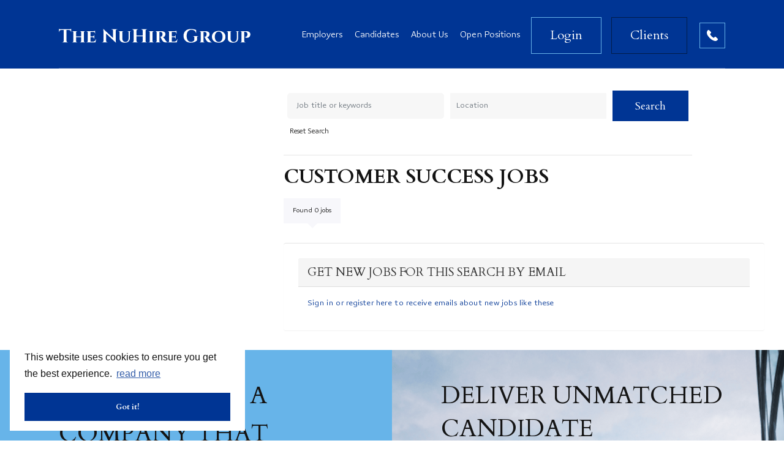

--- FILE ---
content_type: text/html; charset=utf-8
request_url: https://www.nuhire.io/jobs/customer-success/permanent
body_size: 100603
content:
<!DOCTYPE html>
<html lang="en" class="no-js">
<head>
	<meta content="width=device-width, initial-scale=1, shrink-to-fit=no" name="viewport"/>
<link href="https://stackpath.bootstrapcdn.com/bootstrap/3.2.0/css/bootstrap.min.css" rel="stylesheet">

<script type="text/javascript">window.NREUM||(NREUM={});NREUM.info={"beacon":"bam.eu01.nr-data.net","errorBeacon":"bam.eu01.nr-data.net","licenseKey":"NRJS-60d294c280022ff686b","applicationID":"509047783","transactionName":"JhpeRQoXWVpTQB4JVwcGH1gWHFBO","queueTime":0,"applicationTime":286,"agent":""}</script>
<script type="text/javascript">(window.NREUM||(NREUM={})).init={privacy:{cookies_enabled:true},ajax:{deny_list:["bam.eu01.nr-data.net"]},distributed_tracing:{enabled:true}};(window.NREUM||(NREUM={})).loader_config={agentID:"538764150",accountID:"7081083",trustKey:"6503853",xpid:"UwYPUFZbCxAFVFhSAwYAXlc=",licenseKey:"NRJS-60d294c280022ff686b",applicationID:"509047783",browserID:"538764150"};;/*! For license information please see nr-loader-spa-1.302.0.min.js.LICENSE.txt */
(()=>{var e,t,r={384:(e,t,r)=>{"use strict";r.d(t,{NT:()=>a,US:()=>d,Zm:()=>s,bQ:()=>u,dV:()=>c,pV:()=>l});var n=r(6154),i=r(1863),o=r(1910);const a={beacon:"bam.nr-data.net",errorBeacon:"bam.nr-data.net"};function s(){return n.gm.NREUM||(n.gm.NREUM={}),void 0===n.gm.newrelic&&(n.gm.newrelic=n.gm.NREUM),n.gm.NREUM}function c(){let e=s();return e.o||(e.o={ST:n.gm.setTimeout,SI:n.gm.setImmediate||n.gm.setInterval,CT:n.gm.clearTimeout,XHR:n.gm.XMLHttpRequest,REQ:n.gm.Request,EV:n.gm.Event,PR:n.gm.Promise,MO:n.gm.MutationObserver,FETCH:n.gm.fetch,WS:n.gm.WebSocket},(0,o.i)(...Object.values(e.o))),e}function u(e,t){let r=s();r.initializedAgents??={},t.initializedAt={ms:(0,i.t)(),date:new Date},r.initializedAgents[e]=t}function d(e,t){s()[e]=t}function l(){return function(){let e=s();const t=e.info||{};e.info={beacon:a.beacon,errorBeacon:a.errorBeacon,...t}}(),function(){let e=s();const t=e.init||{};e.init={...t}}(),c(),function(){let e=s();const t=e.loader_config||{};e.loader_config={...t}}(),s()}},782:(e,t,r)=>{"use strict";r.d(t,{T:()=>n});const n=r(860).K7.pageViewTiming},860:(e,t,r)=>{"use strict";r.d(t,{$J:()=>d,K7:()=>c,P3:()=>u,XX:()=>i,Yy:()=>s,df:()=>o,qY:()=>n,v4:()=>a});const n="events",i="jserrors",o="browser/blobs",a="rum",s="browser/logs",c={ajax:"ajax",genericEvents:"generic_events",jserrors:i,logging:"logging",metrics:"metrics",pageAction:"page_action",pageViewEvent:"page_view_event",pageViewTiming:"page_view_timing",sessionReplay:"session_replay",sessionTrace:"session_trace",softNav:"soft_navigations",spa:"spa"},u={[c.pageViewEvent]:1,[c.pageViewTiming]:2,[c.metrics]:3,[c.jserrors]:4,[c.spa]:5,[c.ajax]:6,[c.sessionTrace]:7,[c.softNav]:8,[c.sessionReplay]:9,[c.logging]:10,[c.genericEvents]:11},d={[c.pageViewEvent]:a,[c.pageViewTiming]:n,[c.ajax]:n,[c.spa]:n,[c.softNav]:n,[c.metrics]:i,[c.jserrors]:i,[c.sessionTrace]:o,[c.sessionReplay]:o,[c.logging]:s,[c.genericEvents]:"ins"}},944:(e,t,r)=>{"use strict";r.d(t,{R:()=>i});var n=r(3241);function i(e,t){"function"==typeof console.debug&&(console.debug("New Relic Warning: https://github.com/newrelic/newrelic-browser-agent/blob/main/docs/warning-codes.md#".concat(e),t),(0,n.W)({agentIdentifier:null,drained:null,type:"data",name:"warn",feature:"warn",data:{code:e,secondary:t}}))}},993:(e,t,r)=>{"use strict";r.d(t,{A$:()=>o,ET:()=>a,TZ:()=>s,p_:()=>i});var n=r(860);const i={ERROR:"ERROR",WARN:"WARN",INFO:"INFO",DEBUG:"DEBUG",TRACE:"TRACE"},o={OFF:0,ERROR:1,WARN:2,INFO:3,DEBUG:4,TRACE:5},a="log",s=n.K7.logging},1687:(e,t,r)=>{"use strict";r.d(t,{Ak:()=>u,Ze:()=>f,x3:()=>d});var n=r(3241),i=r(7836),o=r(3606),a=r(860),s=r(2646);const c={};function u(e,t){const r={staged:!1,priority:a.P3[t]||0};l(e),c[e].get(t)||c[e].set(t,r)}function d(e,t){e&&c[e]&&(c[e].get(t)&&c[e].delete(t),p(e,t,!1),c[e].size&&h(e))}function l(e){if(!e)throw new Error("agentIdentifier required");c[e]||(c[e]=new Map)}function f(e="",t="feature",r=!1){if(l(e),!e||!c[e].get(t)||r)return p(e,t);c[e].get(t).staged=!0,h(e)}function h(e){const t=Array.from(c[e]);t.every(([e,t])=>t.staged)&&(t.sort((e,t)=>e[1].priority-t[1].priority),t.forEach(([t])=>{c[e].delete(t),p(e,t)}))}function p(e,t,r=!0){const a=e?i.ee.get(e):i.ee,c=o.i.handlers;if(!a.aborted&&a.backlog&&c){if((0,n.W)({agentIdentifier:e,type:"lifecycle",name:"drain",feature:t}),r){const e=a.backlog[t],r=c[t];if(r){for(let t=0;e&&t<e.length;++t)g(e[t],r);Object.entries(r).forEach(([e,t])=>{Object.values(t||{}).forEach(t=>{t[0]?.on&&t[0]?.context()instanceof s.y&&t[0].on(e,t[1])})})}}a.isolatedBacklog||delete c[t],a.backlog[t]=null,a.emit("drain-"+t,[])}}function g(e,t){var r=e[1];Object.values(t[r]||{}).forEach(t=>{var r=e[0];if(t[0]===r){var n=t[1],i=e[3],o=e[2];n.apply(i,o)}})}},1741:(e,t,r)=>{"use strict";r.d(t,{W:()=>o});var n=r(944),i=r(4261);class o{#e(e,...t){if(this[e]!==o.prototype[e])return this[e](...t);(0,n.R)(35,e)}addPageAction(e,t){return this.#e(i.hG,e,t)}register(e){return this.#e(i.eY,e)}recordCustomEvent(e,t){return this.#e(i.fF,e,t)}setPageViewName(e,t){return this.#e(i.Fw,e,t)}setCustomAttribute(e,t,r){return this.#e(i.cD,e,t,r)}noticeError(e,t){return this.#e(i.o5,e,t)}setUserId(e){return this.#e(i.Dl,e)}setApplicationVersion(e){return this.#e(i.nb,e)}setErrorHandler(e){return this.#e(i.bt,e)}addRelease(e,t){return this.#e(i.k6,e,t)}log(e,t){return this.#e(i.$9,e,t)}start(){return this.#e(i.d3)}finished(e){return this.#e(i.BL,e)}recordReplay(){return this.#e(i.CH)}pauseReplay(){return this.#e(i.Tb)}addToTrace(e){return this.#e(i.U2,e)}setCurrentRouteName(e){return this.#e(i.PA,e)}interaction(e){return this.#e(i.dT,e)}wrapLogger(e,t,r){return this.#e(i.Wb,e,t,r)}measure(e,t){return this.#e(i.V1,e,t)}}},1863:(e,t,r)=>{"use strict";function n(){return Math.floor(performance.now())}r.d(t,{t:()=>n})},1910:(e,t,r)=>{"use strict";r.d(t,{i:()=>o});var n=r(944);const i=new Map;function o(...e){return e.every(e=>{if(i.has(e))return i.get(e);const t="function"==typeof e&&e.toString().includes("[native code]");return t||(0,n.R)(64,e?.name||e?.toString()),i.set(e,t),t})}},2555:(e,t,r)=>{"use strict";r.d(t,{D:()=>s,f:()=>a});var n=r(384),i=r(8122);const o={beacon:n.NT.beacon,errorBeacon:n.NT.errorBeacon,licenseKey:void 0,applicationID:void 0,sa:void 0,queueTime:void 0,applicationTime:void 0,ttGuid:void 0,user:void 0,account:void 0,product:void 0,extra:void 0,jsAttributes:{},userAttributes:void 0,atts:void 0,transactionName:void 0,tNamePlain:void 0};function a(e){try{return!!e.licenseKey&&!!e.errorBeacon&&!!e.applicationID}catch(e){return!1}}const s=e=>(0,i.a)(e,o)},2614:(e,t,r)=>{"use strict";r.d(t,{BB:()=>a,H3:()=>n,g:()=>u,iL:()=>c,tS:()=>s,uh:()=>i,wk:()=>o});const n="NRBA",i="SESSION",o=144e5,a=18e5,s={STARTED:"session-started",PAUSE:"session-pause",RESET:"session-reset",RESUME:"session-resume",UPDATE:"session-update"},c={SAME_TAB:"same-tab",CROSS_TAB:"cross-tab"},u={OFF:0,FULL:1,ERROR:2}},2646:(e,t,r)=>{"use strict";r.d(t,{y:()=>n});class n{constructor(e){this.contextId=e}}},2843:(e,t,r)=>{"use strict";r.d(t,{u:()=>i});var n=r(3878);function i(e,t=!1,r,i){(0,n.DD)("visibilitychange",function(){if(t)return void("hidden"===document.visibilityState&&e());e(document.visibilityState)},r,i)}},3241:(e,t,r)=>{"use strict";r.d(t,{W:()=>o});var n=r(6154);const i="newrelic";function o(e={}){try{n.gm.dispatchEvent(new CustomEvent(i,{detail:e}))}catch(e){}}},3304:(e,t,r)=>{"use strict";r.d(t,{A:()=>o});var n=r(7836);const i=()=>{const e=new WeakSet;return(t,r)=>{if("object"==typeof r&&null!==r){if(e.has(r))return;e.add(r)}return r}};function o(e){try{return JSON.stringify(e,i())??""}catch(e){try{n.ee.emit("internal-error",[e])}catch(e){}return""}}},3333:(e,t,r)=>{"use strict";r.d(t,{$v:()=>d,TZ:()=>n,Xh:()=>c,Zp:()=>i,kd:()=>u,mq:()=>s,nf:()=>a,qN:()=>o});const n=r(860).K7.genericEvents,i=["auxclick","click","copy","keydown","paste","scrollend"],o=["focus","blur"],a=4,s=1e3,c=2e3,u=["PageAction","UserAction","BrowserPerformance"],d={RESOURCES:"experimental.resources",REGISTER:"register"}},3434:(e,t,r)=>{"use strict";r.d(t,{Jt:()=>o,YM:()=>u});var n=r(7836),i=r(5607);const o="nr@original:".concat(i.W),a=50;var s=Object.prototype.hasOwnProperty,c=!1;function u(e,t){return e||(e=n.ee),r.inPlace=function(e,t,n,i,o){n||(n="");const a="-"===n.charAt(0);for(let s=0;s<t.length;s++){const c=t[s],u=e[c];l(u)||(e[c]=r(u,a?c+n:n,i,c,o))}},r.flag=o,r;function r(t,r,n,c,u){return l(t)?t:(r||(r=""),nrWrapper[o]=t,function(e,t,r){if(Object.defineProperty&&Object.keys)try{return Object.keys(e).forEach(function(r){Object.defineProperty(t,r,{get:function(){return e[r]},set:function(t){return e[r]=t,t}})}),t}catch(e){d([e],r)}for(var n in e)s.call(e,n)&&(t[n]=e[n])}(t,nrWrapper,e),nrWrapper);function nrWrapper(){var o,s,l,f;let h;try{s=this,o=[...arguments],l="function"==typeof n?n(o,s):n||{}}catch(t){d([t,"",[o,s,c],l],e)}i(r+"start",[o,s,c],l,u);const p=performance.now();let g;try{return f=t.apply(s,o),g=performance.now(),f}catch(e){throw g=performance.now(),i(r+"err",[o,s,e],l,u),h=e,h}finally{const e=g-p,t={start:p,end:g,duration:e,isLongTask:e>=a,methodName:c,thrownError:h};t.isLongTask&&i("long-task",[t,s],l,u),i(r+"end",[o,s,f],l,u)}}}function i(r,n,i,o){if(!c||t){var a=c;c=!0;try{e.emit(r,n,i,t,o)}catch(t){d([t,r,n,i],e)}c=a}}}function d(e,t){t||(t=n.ee);try{t.emit("internal-error",e)}catch(e){}}function l(e){return!(e&&"function"==typeof e&&e.apply&&!e[o])}},3606:(e,t,r)=>{"use strict";r.d(t,{i:()=>o});var n=r(9908);o.on=a;var i=o.handlers={};function o(e,t,r,o){a(o||n.d,i,e,t,r)}function a(e,t,r,i,o){o||(o="feature"),e||(e=n.d);var a=t[o]=t[o]||{};(a[r]=a[r]||[]).push([e,i])}},3738:(e,t,r)=>{"use strict";r.d(t,{He:()=>i,Kp:()=>s,Lc:()=>u,Rz:()=>d,TZ:()=>n,bD:()=>o,d3:()=>a,jx:()=>l,sl:()=>f,uP:()=>c});const n=r(860).K7.sessionTrace,i="bstResource",o="resource",a="-start",s="-end",c="fn"+a,u="fn"+s,d="pushState",l=1e3,f=3e4},3785:(e,t,r)=>{"use strict";r.d(t,{R:()=>c,b:()=>u});var n=r(9908),i=r(1863),o=r(860),a=r(8154),s=r(993);function c(e,t,r={},c=s.p_.INFO,u,d=(0,i.t)()){(0,n.p)(a.xV,["API/logging/".concat(c.toLowerCase(),"/called")],void 0,o.K7.metrics,e),(0,n.p)(s.ET,[d,t,r,c,u],void 0,o.K7.logging,e)}function u(e){return"string"==typeof e&&Object.values(s.p_).some(t=>t===e.toUpperCase().trim())}},3878:(e,t,r)=>{"use strict";function n(e,t){return{capture:e,passive:!1,signal:t}}function i(e,t,r=!1,i){window.addEventListener(e,t,n(r,i))}function o(e,t,r=!1,i){document.addEventListener(e,t,n(r,i))}r.d(t,{DD:()=>o,jT:()=>n,sp:()=>i})},3962:(e,t,r)=>{"use strict";r.d(t,{AM:()=>a,O2:()=>l,OV:()=>o,Qu:()=>f,TZ:()=>c,ih:()=>h,pP:()=>s,t1:()=>d,tC:()=>i,wD:()=>u});var n=r(860);const i=["click","keydown","submit"],o="popstate",a="api",s="initialPageLoad",c=n.K7.softNav,u=5e3,d=500,l={INITIAL_PAGE_LOAD:"",ROUTE_CHANGE:1,UNSPECIFIED:2},f={INTERACTION:1,AJAX:2,CUSTOM_END:3,CUSTOM_TRACER:4},h={IP:"in progress",PF:"pending finish",FIN:"finished",CAN:"cancelled"}},4234:(e,t,r)=>{"use strict";r.d(t,{W:()=>o});var n=r(7836),i=r(1687);class o{constructor(e,t){this.agentIdentifier=e,this.ee=n.ee.get(e),this.featureName=t,this.blocked=!1}deregisterDrain(){(0,i.x3)(this.agentIdentifier,this.featureName)}}},4261:(e,t,r)=>{"use strict";r.d(t,{$9:()=>d,BL:()=>c,CH:()=>p,Dl:()=>R,Fw:()=>w,PA:()=>v,Pl:()=>n,Tb:()=>f,U2:()=>a,V1:()=>E,Wb:()=>T,bt:()=>y,cD:()=>b,d3:()=>x,dT:()=>u,eY:()=>g,fF:()=>h,hG:()=>o,hw:()=>i,k6:()=>s,nb:()=>m,o5:()=>l});const n="api-",i=n+"ixn-",o="addPageAction",a="addToTrace",s="addRelease",c="finished",u="interaction",d="log",l="noticeError",f="pauseReplay",h="recordCustomEvent",p="recordReplay",g="register",m="setApplicationVersion",v="setCurrentRouteName",b="setCustomAttribute",y="setErrorHandler",w="setPageViewName",R="setUserId",x="start",T="wrapLogger",E="measure"},4387:(e,t,r)=>{"use strict";function n(e={}){return!(!e.id||!e.name)}function i(e,t){if(2!==t?.harvestEndpointVersion)return{};const r=t.agentRef.runtime.appMetadata.agents[0].entityGuid;return n(e)?{"mfe.id":e.id,"mfe.name":e.name,eventSource:"MicroFrontendBrowserAgent","parent.id":r}:{"entity.guid":r,appId:t.agentRef.info.applicationID}}r.d(t,{U:()=>i,c:()=>n})},5205:(e,t,r)=>{"use strict";r.d(t,{j:()=>_});var n=r(384),i=r(1741);var o=r(2555),a=r(3333);const s=e=>{if(!e||"string"!=typeof e)return!1;try{document.createDocumentFragment().querySelector(e)}catch{return!1}return!0};var c=r(2614),u=r(944),d=r(8122);const l="[data-nr-mask]",f=e=>(0,d.a)(e,(()=>{const e={feature_flags:[],experimental:{allow_registered_children:!1,resources:!1},mask_selector:"*",block_selector:"[data-nr-block]",mask_input_options:{color:!1,date:!1,"datetime-local":!1,email:!1,month:!1,number:!1,range:!1,search:!1,tel:!1,text:!1,time:!1,url:!1,week:!1,textarea:!1,select:!1,password:!0}};return{ajax:{deny_list:void 0,block_internal:!0,enabled:!0,autoStart:!0},api:{get allow_registered_children(){return e.feature_flags.includes(a.$v.REGISTER)||e.experimental.allow_registered_children},set allow_registered_children(t){e.experimental.allow_registered_children=t},duplicate_registered_data:!1},distributed_tracing:{enabled:void 0,exclude_newrelic_header:void 0,cors_use_newrelic_header:void 0,cors_use_tracecontext_headers:void 0,allowed_origins:void 0},get feature_flags(){return e.feature_flags},set feature_flags(t){e.feature_flags=t},generic_events:{enabled:!0,autoStart:!0},harvest:{interval:30},jserrors:{enabled:!0,autoStart:!0},logging:{enabled:!0,autoStart:!0},metrics:{enabled:!0,autoStart:!0},obfuscate:void 0,page_action:{enabled:!0},page_view_event:{enabled:!0,autoStart:!0},page_view_timing:{enabled:!0,autoStart:!0},performance:{capture_marks:!1,capture_measures:!1,capture_detail:!0,resources:{get enabled(){return e.feature_flags.includes(a.$v.RESOURCES)||e.experimental.resources},set enabled(t){e.experimental.resources=t},asset_types:[],first_party_domains:[],ignore_newrelic:!0}},privacy:{cookies_enabled:!0},proxy:{assets:void 0,beacon:void 0},session:{expiresMs:c.wk,inactiveMs:c.BB},session_replay:{autoStart:!0,enabled:!1,preload:!1,sampling_rate:10,error_sampling_rate:100,collect_fonts:!1,inline_images:!1,fix_stylesheets:!0,mask_all_inputs:!0,get mask_text_selector(){return e.mask_selector},set mask_text_selector(t){s(t)?e.mask_selector="".concat(t,",").concat(l):""===t||null===t?e.mask_selector=l:(0,u.R)(5,t)},get block_class(){return"nr-block"},get ignore_class(){return"nr-ignore"},get mask_text_class(){return"nr-mask"},get block_selector(){return e.block_selector},set block_selector(t){s(t)?e.block_selector+=",".concat(t):""!==t&&(0,u.R)(6,t)},get mask_input_options(){return e.mask_input_options},set mask_input_options(t){t&&"object"==typeof t?e.mask_input_options={...t,password:!0}:(0,u.R)(7,t)}},session_trace:{enabled:!0,autoStart:!0},soft_navigations:{enabled:!0,autoStart:!0},spa:{enabled:!0,autoStart:!0},ssl:void 0,user_actions:{enabled:!0,elementAttributes:["id","className","tagName","type"]}}})());var h=r(6154),p=r(9324);let g=0;const m={buildEnv:p.F3,distMethod:p.Xs,version:p.xv,originTime:h.WN},v={appMetadata:{},customTransaction:void 0,denyList:void 0,disabled:!1,harvester:void 0,isolatedBacklog:!1,isRecording:!1,loaderType:void 0,maxBytes:3e4,obfuscator:void 0,onerror:void 0,ptid:void 0,releaseIds:{},session:void 0,timeKeeper:void 0,registeredEntities:[],jsAttributesMetadata:{bytes:0},get harvestCount(){return++g}},b=e=>{const t=(0,d.a)(e,v),r=Object.keys(m).reduce((e,t)=>(e[t]={value:m[t],writable:!1,configurable:!0,enumerable:!0},e),{});return Object.defineProperties(t,r)};var y=r(5701);const w=e=>{const t=e.startsWith("http");e+="/",r.p=t?e:"https://"+e};var R=r(7836),x=r(3241);const T={accountID:void 0,trustKey:void 0,agentID:void 0,licenseKey:void 0,applicationID:void 0,xpid:void 0},E=e=>(0,d.a)(e,T),A=new Set;function _(e,t={},r,a){let{init:s,info:c,loader_config:u,runtime:d={},exposed:l=!0}=t;if(!c){const e=(0,n.pV)();s=e.init,c=e.info,u=e.loader_config}e.init=f(s||{}),e.loader_config=E(u||{}),c.jsAttributes??={},h.bv&&(c.jsAttributes.isWorker=!0),e.info=(0,o.D)(c);const p=e.init,g=[c.beacon,c.errorBeacon];A.has(e.agentIdentifier)||(p.proxy.assets&&(w(p.proxy.assets),g.push(p.proxy.assets)),p.proxy.beacon&&g.push(p.proxy.beacon),e.beacons=[...g],function(e){const t=(0,n.pV)();Object.getOwnPropertyNames(i.W.prototype).forEach(r=>{const n=i.W.prototype[r];if("function"!=typeof n||"constructor"===n)return;let o=t[r];e[r]&&!1!==e.exposed&&"micro-agent"!==e.runtime?.loaderType&&(t[r]=(...t)=>{const n=e[r](...t);return o?o(...t):n})})}(e),(0,n.US)("activatedFeatures",y.B),e.runSoftNavOverSpa&&=!0===p.soft_navigations.enabled&&p.feature_flags.includes("soft_nav")),d.denyList=[...p.ajax.deny_list||[],...p.ajax.block_internal?g:[]],d.ptid=e.agentIdentifier,d.loaderType=r,e.runtime=b(d),A.has(e.agentIdentifier)||(e.ee=R.ee.get(e.agentIdentifier),e.exposed=l,(0,x.W)({agentIdentifier:e.agentIdentifier,drained:!!y.B?.[e.agentIdentifier],type:"lifecycle",name:"initialize",feature:void 0,data:e.config})),A.add(e.agentIdentifier)}},5270:(e,t,r)=>{"use strict";r.d(t,{Aw:()=>a,SR:()=>o,rF:()=>s});var n=r(384),i=r(7767);function o(e){return!!(0,n.dV)().o.MO&&(0,i.V)(e)&&!0===e?.session_trace.enabled}function a(e){return!0===e?.session_replay.preload&&o(e)}function s(e,t){try{if("string"==typeof t?.type){if("password"===t.type.toLowerCase())return"*".repeat(e?.length||0);if(void 0!==t?.dataset?.nrUnmask||t?.classList?.contains("nr-unmask"))return e}}catch(e){}return"string"==typeof e?e.replace(/[\S]/g,"*"):"*".repeat(e?.length||0)}},5289:(e,t,r)=>{"use strict";r.d(t,{GG:()=>o,Qr:()=>s,sB:()=>a});var n=r(3878);function i(){return"undefined"==typeof document||"complete"===document.readyState}function o(e,t){if(i())return e();(0,n.sp)("load",e,t)}function a(e){if(i())return e();(0,n.DD)("DOMContentLoaded",e)}function s(e){if(i())return e();(0,n.sp)("popstate",e)}},5607:(e,t,r)=>{"use strict";r.d(t,{W:()=>n});const n=(0,r(9566).bz)()},5701:(e,t,r)=>{"use strict";r.d(t,{B:()=>o,t:()=>a});var n=r(3241);const i=new Set,o={};function a(e,t){const r=t.agentIdentifier;o[r]??={},e&&"object"==typeof e&&(i.has(r)||(t.ee.emit("rumresp",[e]),o[r]=e,i.add(r),(0,n.W)({agentIdentifier:r,loaded:!0,drained:!0,type:"lifecycle",name:"load",feature:void 0,data:e})))}},6154:(e,t,r)=>{"use strict";r.d(t,{A4:()=>s,OF:()=>d,RI:()=>i,WN:()=>h,bv:()=>o,gm:()=>a,lR:()=>f,m:()=>u,mw:()=>c,sb:()=>l});var n=r(1863);const i="undefined"!=typeof window&&!!window.document,o="undefined"!=typeof WorkerGlobalScope&&("undefined"!=typeof self&&self instanceof WorkerGlobalScope&&self.navigator instanceof WorkerNavigator||"undefined"!=typeof globalThis&&globalThis instanceof WorkerGlobalScope&&globalThis.navigator instanceof WorkerNavigator),a=i?window:"undefined"!=typeof WorkerGlobalScope&&("undefined"!=typeof self&&self instanceof WorkerGlobalScope&&self||"undefined"!=typeof globalThis&&globalThis instanceof WorkerGlobalScope&&globalThis),s="complete"===a?.document?.readyState,c=Boolean("hidden"===a?.document?.visibilityState),u=""+a?.location,d=/iPad|iPhone|iPod/.test(a.navigator?.userAgent),l=d&&"undefined"==typeof SharedWorker,f=(()=>{const e=a.navigator?.userAgent?.match(/Firefox[/\s](\d+\.\d+)/);return Array.isArray(e)&&e.length>=2?+e[1]:0})(),h=Date.now()-(0,n.t)()},6344:(e,t,r)=>{"use strict";r.d(t,{BB:()=>d,G4:()=>o,Qb:()=>l,TZ:()=>i,Ug:()=>a,_s:()=>s,bc:()=>u,yP:()=>c});var n=r(2614);const i=r(860).K7.sessionReplay,o={RECORD:"recordReplay",PAUSE:"pauseReplay",ERROR_DURING_REPLAY:"errorDuringReplay"},a=.12,s={DomContentLoaded:0,Load:1,FullSnapshot:2,IncrementalSnapshot:3,Meta:4,Custom:5},c={[n.g.ERROR]:15e3,[n.g.FULL]:3e5,[n.g.OFF]:0},u={RESET:{message:"Session was reset",sm:"Reset"},IMPORT:{message:"Recorder failed to import",sm:"Import"},TOO_MANY:{message:"429: Too Many Requests",sm:"Too-Many"},TOO_BIG:{message:"Payload was too large",sm:"Too-Big"},CROSS_TAB:{message:"Session Entity was set to OFF on another tab",sm:"Cross-Tab"},ENTITLEMENTS:{message:"Session Replay is not allowed and will not be started",sm:"Entitlement"}},d=5e3,l={API:"api",RESUME:"resume",SWITCH_TO_FULL:"switchToFull",INITIALIZE:"initialize",PRELOAD:"preload"}},6389:(e,t,r)=>{"use strict";function n(e,t=500,r={}){const n=r?.leading||!1;let i;return(...r)=>{n&&void 0===i&&(e.apply(this,r),i=setTimeout(()=>{i=clearTimeout(i)},t)),n||(clearTimeout(i),i=setTimeout(()=>{e.apply(this,r)},t))}}function i(e){let t=!1;return(...r)=>{t||(t=!0,e.apply(this,r))}}r.d(t,{J:()=>i,s:()=>n})},6630:(e,t,r)=>{"use strict";r.d(t,{T:()=>n});const n=r(860).K7.pageViewEvent},6774:(e,t,r)=>{"use strict";r.d(t,{T:()=>n});const n=r(860).K7.jserrors},7295:(e,t,r)=>{"use strict";r.d(t,{Xv:()=>a,gX:()=>i,iW:()=>o});var n=[];function i(e){if(!e||o(e))return!1;if(0===n.length)return!0;for(var t=0;t<n.length;t++){var r=n[t];if("*"===r.hostname)return!1;if(s(r.hostname,e.hostname)&&c(r.pathname,e.pathname))return!1}return!0}function o(e){return void 0===e.hostname}function a(e){if(n=[],e&&e.length)for(var t=0;t<e.length;t++){let r=e[t];if(!r)continue;0===r.indexOf("http://")?r=r.substring(7):0===r.indexOf("https://")&&(r=r.substring(8));const i=r.indexOf("/");let o,a;i>0?(o=r.substring(0,i),a=r.substring(i)):(o=r,a="");let[s]=o.split(":");n.push({hostname:s,pathname:a})}}function s(e,t){return!(e.length>t.length)&&t.indexOf(e)===t.length-e.length}function c(e,t){return 0===e.indexOf("/")&&(e=e.substring(1)),0===t.indexOf("/")&&(t=t.substring(1)),""===e||e===t}},7378:(e,t,r)=>{"use strict";r.d(t,{$p:()=>x,BR:()=>b,Kp:()=>R,L3:()=>y,Lc:()=>c,NC:()=>o,SG:()=>d,TZ:()=>i,U6:()=>p,UT:()=>m,d3:()=>w,dT:()=>f,e5:()=>E,gx:()=>v,l9:()=>l,oW:()=>h,op:()=>g,rw:()=>u,tH:()=>A,uP:()=>s,wW:()=>T,xq:()=>a});var n=r(384);const i=r(860).K7.spa,o=["click","submit","keypress","keydown","keyup","change"],a=999,s="fn-start",c="fn-end",u="cb-start",d="api-ixn-",l="remaining",f="interaction",h="spaNode",p="jsonpNode",g="fetch-start",m="fetch-done",v="fetch-body-",b="jsonp-end",y=(0,n.dV)().o.ST,w="-start",R="-end",x="-body",T="cb"+R,E="jsTime",A="fetch"},7485:(e,t,r)=>{"use strict";r.d(t,{D:()=>i});var n=r(6154);function i(e){if(0===(e||"").indexOf("data:"))return{protocol:"data"};try{const t=new URL(e,location.href),r={port:t.port,hostname:t.hostname,pathname:t.pathname,search:t.search,protocol:t.protocol.slice(0,t.protocol.indexOf(":")),sameOrigin:t.protocol===n.gm?.location?.protocol&&t.host===n.gm?.location?.host};return r.port&&""!==r.port||("http:"===t.protocol&&(r.port="80"),"https:"===t.protocol&&(r.port="443")),r.pathname&&""!==r.pathname?r.pathname.startsWith("/")||(r.pathname="/".concat(r.pathname)):r.pathname="/",r}catch(e){return{}}}},7699:(e,t,r)=>{"use strict";r.d(t,{It:()=>o,KC:()=>s,No:()=>i,qh:()=>a});var n=r(860);const i=16e3,o=1e6,a="SESSION_ERROR",s={[n.K7.logging]:!0,[n.K7.genericEvents]:!1,[n.K7.jserrors]:!1,[n.K7.ajax]:!1}},7767:(e,t,r)=>{"use strict";r.d(t,{V:()=>i});var n=r(6154);const i=e=>n.RI&&!0===e?.privacy.cookies_enabled},7836:(e,t,r)=>{"use strict";r.d(t,{P:()=>s,ee:()=>c});var n=r(384),i=r(8990),o=r(2646),a=r(5607);const s="nr@context:".concat(a.W),c=function e(t,r){var n={},a={},d={},l=!1;try{l=16===r.length&&u.initializedAgents?.[r]?.runtime.isolatedBacklog}catch(e){}var f={on:p,addEventListener:p,removeEventListener:function(e,t){var r=n[e];if(!r)return;for(var i=0;i<r.length;i++)r[i]===t&&r.splice(i,1)},emit:function(e,r,n,i,o){!1!==o&&(o=!0);if(c.aborted&&!i)return;t&&o&&t.emit(e,r,n);var s=h(n);g(e).forEach(e=>{e.apply(s,r)});var u=v()[a[e]];u&&u.push([f,e,r,s]);return s},get:m,listeners:g,context:h,buffer:function(e,t){const r=v();if(t=t||"feature",f.aborted)return;Object.entries(e||{}).forEach(([e,n])=>{a[n]=t,t in r||(r[t]=[])})},abort:function(){f._aborted=!0,Object.keys(f.backlog).forEach(e=>{delete f.backlog[e]})},isBuffering:function(e){return!!v()[a[e]]},debugId:r,backlog:l?{}:t&&"object"==typeof t.backlog?t.backlog:{},isolatedBacklog:l};return Object.defineProperty(f,"aborted",{get:()=>{let e=f._aborted||!1;return e||(t&&(e=t.aborted),e)}}),f;function h(e){return e&&e instanceof o.y?e:e?(0,i.I)(e,s,()=>new o.y(s)):new o.y(s)}function p(e,t){n[e]=g(e).concat(t)}function g(e){return n[e]||[]}function m(t){return d[t]=d[t]||e(f,t)}function v(){return f.backlog}}(void 0,"globalEE"),u=(0,n.Zm)();u.ee||(u.ee=c)},8122:(e,t,r)=>{"use strict";r.d(t,{a:()=>i});var n=r(944);function i(e,t){try{if(!e||"object"!=typeof e)return(0,n.R)(3);if(!t||"object"!=typeof t)return(0,n.R)(4);const r=Object.create(Object.getPrototypeOf(t),Object.getOwnPropertyDescriptors(t)),o=0===Object.keys(r).length?e:r;for(let a in o)if(void 0!==e[a])try{if(null===e[a]){r[a]=null;continue}Array.isArray(e[a])&&Array.isArray(t[a])?r[a]=Array.from(new Set([...e[a],...t[a]])):"object"==typeof e[a]&&"object"==typeof t[a]?r[a]=i(e[a],t[a]):r[a]=e[a]}catch(e){r[a]||(0,n.R)(1,e)}return r}catch(e){(0,n.R)(2,e)}}},8139:(e,t,r)=>{"use strict";r.d(t,{u:()=>f});var n=r(7836),i=r(3434),o=r(8990),a=r(6154);const s={},c=a.gm.XMLHttpRequest,u="addEventListener",d="removeEventListener",l="nr@wrapped:".concat(n.P);function f(e){var t=function(e){return(e||n.ee).get("events")}(e);if(s[t.debugId]++)return t;s[t.debugId]=1;var r=(0,i.YM)(t,!0);function f(e){r.inPlace(e,[u,d],"-",p)}function p(e,t){return e[1]}return"getPrototypeOf"in Object&&(a.RI&&h(document,f),c&&h(c.prototype,f),h(a.gm,f)),t.on(u+"-start",function(e,t){var n=e[1];if(null!==n&&("function"==typeof n||"object"==typeof n)&&"newrelic"!==e[0]){var i=(0,o.I)(n,l,function(){var e={object:function(){if("function"!=typeof n.handleEvent)return;return n.handleEvent.apply(n,arguments)},function:n}[typeof n];return e?r(e,"fn-",null,e.name||"anonymous"):n});this.wrapped=e[1]=i}}),t.on(d+"-start",function(e){e[1]=this.wrapped||e[1]}),t}function h(e,t,...r){let n=e;for(;"object"==typeof n&&!Object.prototype.hasOwnProperty.call(n,u);)n=Object.getPrototypeOf(n);n&&t(n,...r)}},8154:(e,t,r)=>{"use strict";r.d(t,{z_:()=>o,XG:()=>s,TZ:()=>n,rs:()=>i,xV:()=>a});r(6154),r(9566),r(384);const n=r(860).K7.metrics,i="sm",o="cm",a="storeSupportabilityMetrics",s="storeEventMetrics"},8374:(e,t,r)=>{r.nc=(()=>{try{return document?.currentScript?.nonce}catch(e){}return""})()},8990:(e,t,r)=>{"use strict";r.d(t,{I:()=>i});var n=Object.prototype.hasOwnProperty;function i(e,t,r){if(n.call(e,t))return e[t];var i=r();if(Object.defineProperty&&Object.keys)try{return Object.defineProperty(e,t,{value:i,writable:!0,enumerable:!1}),i}catch(e){}return e[t]=i,i}},9300:(e,t,r)=>{"use strict";r.d(t,{T:()=>n});const n=r(860).K7.ajax},9324:(e,t,r)=>{"use strict";r.d(t,{AJ:()=>a,F3:()=>i,Xs:()=>o,Yq:()=>s,xv:()=>n});const n="1.302.0",i="PROD",o="CDN",a="@newrelic/rrweb",s="1.0.1"},9566:(e,t,r)=>{"use strict";r.d(t,{LA:()=>s,ZF:()=>c,bz:()=>a,el:()=>u});var n=r(6154);const i="xxxxxxxx-xxxx-4xxx-yxxx-xxxxxxxxxxxx";function o(e,t){return e?15&e[t]:16*Math.random()|0}function a(){const e=n.gm?.crypto||n.gm?.msCrypto;let t,r=0;return e&&e.getRandomValues&&(t=e.getRandomValues(new Uint8Array(30))),i.split("").map(e=>"x"===e?o(t,r++).toString(16):"y"===e?(3&o()|8).toString(16):e).join("")}function s(e){const t=n.gm?.crypto||n.gm?.msCrypto;let r,i=0;t&&t.getRandomValues&&(r=t.getRandomValues(new Uint8Array(e)));const a=[];for(var s=0;s<e;s++)a.push(o(r,i++).toString(16));return a.join("")}function c(){return s(16)}function u(){return s(32)}},9908:(e,t,r)=>{"use strict";r.d(t,{d:()=>n,p:()=>i});var n=r(7836).ee.get("handle");function i(e,t,r,i,o){o?(o.buffer([e],i),o.emit(e,t,r)):(n.buffer([e],i),n.emit(e,t,r))}}},n={};function i(e){var t=n[e];if(void 0!==t)return t.exports;var o=n[e]={exports:{}};return r[e](o,o.exports,i),o.exports}i.m=r,i.d=(e,t)=>{for(var r in t)i.o(t,r)&&!i.o(e,r)&&Object.defineProperty(e,r,{enumerable:!0,get:t[r]})},i.f={},i.e=e=>Promise.all(Object.keys(i.f).reduce((t,r)=>(i.f[r](e,t),t),[])),i.u=e=>({212:"nr-spa-compressor",249:"nr-spa-recorder",478:"nr-spa"}[e]+"-1.302.0.min.js"),i.o=(e,t)=>Object.prototype.hasOwnProperty.call(e,t),e={},t="NRBA-1.302.0.PROD:",i.l=(r,n,o,a)=>{if(e[r])e[r].push(n);else{var s,c;if(void 0!==o)for(var u=document.getElementsByTagName("script"),d=0;d<u.length;d++){var l=u[d];if(l.getAttribute("src")==r||l.getAttribute("data-webpack")==t+o){s=l;break}}if(!s){c=!0;var f={478:"sha512-et4eqFkcD6+Z71h33KYPiiAOMr5fyZ1HImNOrGswghuDrKIj7niWOwg3RWg+8TpTcZ0yzzll8oYNDiAX1WXraw==",249:"sha512-m/7InETzWcM0kCLJfqT/2vmV1Zs98JekxGeUcmQe9kauyn31VeP+2xJH+qt156WKCOLL7p503ATnehElqw1gnQ==",212:"sha512-Ed30EgOV4akpDvOaqpf/6nP9OreWlwun3X9xxl+erWeEjX64VUNxzVFPixvdU+WbzLtJS9S8j8phFbfXxEyvJg=="};(s=document.createElement("script")).charset="utf-8",i.nc&&s.setAttribute("nonce",i.nc),s.setAttribute("data-webpack",t+o),s.src=r,0!==s.src.indexOf(window.location.origin+"/")&&(s.crossOrigin="anonymous"),f[a]&&(s.integrity=f[a])}e[r]=[n];var h=(t,n)=>{s.onerror=s.onload=null,clearTimeout(p);var i=e[r];if(delete e[r],s.parentNode&&s.parentNode.removeChild(s),i&&i.forEach(e=>e(n)),t)return t(n)},p=setTimeout(h.bind(null,void 0,{type:"timeout",target:s}),12e4);s.onerror=h.bind(null,s.onerror),s.onload=h.bind(null,s.onload),c&&document.head.appendChild(s)}},i.r=e=>{"undefined"!=typeof Symbol&&Symbol.toStringTag&&Object.defineProperty(e,Symbol.toStringTag,{value:"Module"}),Object.defineProperty(e,"__esModule",{value:!0})},i.p="https://js-agent.newrelic.com/",(()=>{var e={38:0,788:0};i.f.j=(t,r)=>{var n=i.o(e,t)?e[t]:void 0;if(0!==n)if(n)r.push(n[2]);else{var o=new Promise((r,i)=>n=e[t]=[r,i]);r.push(n[2]=o);var a=i.p+i.u(t),s=new Error;i.l(a,r=>{if(i.o(e,t)&&(0!==(n=e[t])&&(e[t]=void 0),n)){var o=r&&("load"===r.type?"missing":r.type),a=r&&r.target&&r.target.src;s.message="Loading chunk "+t+" failed.\n("+o+": "+a+")",s.name="ChunkLoadError",s.type=o,s.request=a,n[1](s)}},"chunk-"+t,t)}};var t=(t,r)=>{var n,o,[a,s,c]=r,u=0;if(a.some(t=>0!==e[t])){for(n in s)i.o(s,n)&&(i.m[n]=s[n]);if(c)c(i)}for(t&&t(r);u<a.length;u++)o=a[u],i.o(e,o)&&e[o]&&e[o][0](),e[o]=0},r=self["webpackChunk:NRBA-1.302.0.PROD"]=self["webpackChunk:NRBA-1.302.0.PROD"]||[];r.forEach(t.bind(null,0)),r.push=t.bind(null,r.push.bind(r))})(),(()=>{"use strict";i(8374);var e=i(9566),t=i(1741);class r extends t.W{agentIdentifier=(0,e.LA)(16)}var n=i(860);const o=Object.values(n.K7);var a=i(5205);var s=i(9908),c=i(1863),u=i(4261),d=i(3241),l=i(944),f=i(5701),h=i(8154);function p(e,t,i,o){const a=o||i;!a||a[e]&&a[e]!==r.prototype[e]||(a[e]=function(){(0,s.p)(h.xV,["API/"+e+"/called"],void 0,n.K7.metrics,i.ee),(0,d.W)({agentIdentifier:i.agentIdentifier,drained:!!f.B?.[i.agentIdentifier],type:"data",name:"api",feature:u.Pl+e,data:{}});try{return t.apply(this,arguments)}catch(e){(0,l.R)(23,e)}})}function g(e,t,r,n,i){const o=e.info;null===r?delete o.jsAttributes[t]:o.jsAttributes[t]=r,(i||null===r)&&(0,s.p)(u.Pl+n,[(0,c.t)(),t,r],void 0,"session",e.ee)}var m=i(1687),v=i(4234),b=i(5289),y=i(6154),w=i(5270),R=i(7767),x=i(6389),T=i(7699);class E extends v.W{constructor(e,t){super(e.agentIdentifier,t),this.agentRef=e,this.abortHandler=void 0,this.featAggregate=void 0,this.onAggregateImported=void 0,this.deferred=Promise.resolve(),!1===e.init[this.featureName].autoStart?this.deferred=new Promise((t,r)=>{this.ee.on("manual-start-all",(0,x.J)(()=>{(0,m.Ak)(e.agentIdentifier,this.featureName),t()}))}):(0,m.Ak)(e.agentIdentifier,t)}importAggregator(e,t,r={}){if(this.featAggregate)return;let n;this.onAggregateImported=new Promise(e=>{n=e});const o=async()=>{let o;await this.deferred;try{if((0,R.V)(e.init)){const{setupAgentSession:t}=await i.e(478).then(i.bind(i,8766));o=t(e)}}catch(e){(0,l.R)(20,e),this.ee.emit("internal-error",[e]),(0,s.p)(T.qh,[e],void 0,this.featureName,this.ee)}try{if(!this.#t(this.featureName,o,e.init))return(0,m.Ze)(this.agentIdentifier,this.featureName),void n(!1);const{Aggregate:i}=await t();this.featAggregate=new i(e,r),e.runtime.harvester.initializedAggregates.push(this.featAggregate),n(!0)}catch(e){(0,l.R)(34,e),this.abortHandler?.(),(0,m.Ze)(this.agentIdentifier,this.featureName,!0),n(!1),this.ee&&this.ee.abort()}};y.RI?(0,b.GG)(()=>o(),!0):o()}#t(e,t,r){if(this.blocked)return!1;switch(e){case n.K7.sessionReplay:return(0,w.SR)(r)&&!!t;case n.K7.sessionTrace:return!!t;default:return!0}}}var A=i(6630),_=i(2614);class S extends E{static featureName=A.T;constructor(e){var t;super(e,A.T),this.setupInspectionEvents(e.agentIdentifier),t=e,p(u.Fw,function(e,r){"string"==typeof e&&("/"!==e.charAt(0)&&(e="/"+e),t.runtime.customTransaction=(r||"http://custom.transaction")+e,(0,s.p)(u.Pl+u.Fw,[(0,c.t)()],void 0,void 0,t.ee))},t),this.ee.on("api-send-rum",(e,t)=>(0,s.p)("send-rum",[e,t],void 0,this.featureName,this.ee)),this.importAggregator(e,()=>i.e(478).then(i.bind(i,1983)))}setupInspectionEvents(e){const t=(t,r)=>{t&&(0,d.W)({agentIdentifier:e,timeStamp:t.timeStamp,loaded:"complete"===t.target.readyState,type:"window",name:r,data:t.target.location+""})};(0,b.sB)(e=>{t(e,"DOMContentLoaded")}),(0,b.GG)(e=>{t(e,"load")}),(0,b.Qr)(e=>{t(e,"navigate")}),this.ee.on(_.tS.UPDATE,(t,r)=>{(0,d.W)({agentIdentifier:e,type:"lifecycle",name:"session",data:r})})}}var O=i(384);var N=i(2843),I=i(3878),P=i(782);class j extends E{static featureName=P.T;constructor(e){super(e,P.T),y.RI&&((0,N.u)(()=>(0,s.p)("docHidden",[(0,c.t)()],void 0,P.T,this.ee),!0),(0,I.sp)("pagehide",()=>(0,s.p)("winPagehide",[(0,c.t)()],void 0,P.T,this.ee)),this.importAggregator(e,()=>i.e(478).then(i.bind(i,9917))))}}class k extends E{static featureName=h.TZ;constructor(e){super(e,h.TZ),y.RI&&document.addEventListener("securitypolicyviolation",e=>{(0,s.p)(h.xV,["Generic/CSPViolation/Detected"],void 0,this.featureName,this.ee)}),this.importAggregator(e,()=>i.e(478).then(i.bind(i,6555)))}}var C=i(6774),L=i(3304);class H{constructor(e,t,r,n,i){this.name="UncaughtError",this.message="string"==typeof e?e:(0,L.A)(e),this.sourceURL=t,this.line=r,this.column=n,this.__newrelic=i}}function M(e){return U(e)?e:new H(void 0!==e?.message?e.message:e,e?.filename||e?.sourceURL,e?.lineno||e?.line,e?.colno||e?.col,e?.__newrelic,e?.cause)}function K(e){const t="Unhandled Promise Rejection: ";if(!e?.reason)return;if(U(e.reason)){try{e.reason.message.startsWith(t)||(e.reason.message=t+e.reason.message)}catch(e){}return M(e.reason)}const r=M(e.reason);return(r.message||"").startsWith(t)||(r.message=t+r.message),r}function D(e){if(e.error instanceof SyntaxError&&!/:\d+$/.test(e.error.stack?.trim())){const t=new H(e.message,e.filename,e.lineno,e.colno,e.error.__newrelic,e.cause);return t.name=SyntaxError.name,t}return U(e.error)?e.error:M(e)}function U(e){return e instanceof Error&&!!e.stack}function F(e,t,r,i,o=(0,c.t)()){"string"==typeof e&&(e=new Error(e)),(0,s.p)("err",[e,o,!1,t,r.runtime.isRecording,void 0,i],void 0,n.K7.jserrors,r.ee),(0,s.p)("uaErr",[],void 0,n.K7.genericEvents,r.ee)}var W=i(4387),B=i(993),V=i(3785);function G(e,{customAttributes:t={},level:r=B.p_.INFO}={},n,i,o=(0,c.t)()){(0,V.R)(n.ee,e,t,r,i,o)}function z(e,t,r,i,o=(0,c.t)()){(0,s.p)(u.Pl+u.hG,[o,e,t,i],void 0,n.K7.genericEvents,r.ee)}function Z(e){p(u.eY,function(t){return function(e,t){const r={};(0,l.R)(54,"newrelic.register"),t||={},t.licenseKey||=e.info.licenseKey,t.blocked=!1;let i=()=>{};const o=e.runtime.registeredEntities,a=o.find(({metadata:{target:{id:e,name:r}}})=>e===t.id);if(a)return a.metadata.target.name!==t.name&&(a.metadata.target.name=t.name),a;const u=e=>{t.blocked=!0,i=e};e.init.api.allow_registered_children||u((0,x.J)(()=>(0,l.R)(55)));(0,W.c)(t)||u((0,x.J)(()=>(0,l.R)(48,t)));const d={addPageAction:(n,i={})=>g(z,[n,{...r,...i},e],t),log:(n,i={})=>g(G,[n,{...i,customAttributes:{...r,...i.customAttributes||{}}},e],t),noticeError:(n,i={})=>g(F,[n,{...r,...i},e],t),setApplicationVersion:e=>p("application.version",e),setCustomAttribute:(e,t)=>p(e,t),setUserId:e=>p("enduser.id",e),metadata:{customAttributes:r,target:t}},f=()=>(t.blocked&&i(),t.blocked);f()||o.push(d);const p=(e,t)=>{f()||(r[e]=t)},g=(t,r,i)=>{if(f())return;const o=(0,c.t)();(0,s.p)(h.xV,["API/register/".concat(t.name,"/called")],void 0,n.K7.metrics,e.ee);try{const n=e.init.api.duplicate_registered_data;return(!0===n||Array.isArray(n))&&t(...r,void 0,o),t(...r,i,o)}catch(e){(0,l.R)(50,e)}};return d}(e,t)},e)}class q extends E{static featureName=C.T;constructor(e){var t;super(e,C.T),t=e,p(u.o5,(e,r)=>F(e,r,t),t),function(e){p(u.bt,function(t){e.runtime.onerror=t},e)}(e),function(e){let t=0;p(u.k6,function(e,r){++t>10||(this.runtime.releaseIds[e.slice(-200)]=(""+r).slice(-200))},e)}(e),Z(e);try{this.removeOnAbort=new AbortController}catch(e){}this.ee.on("internal-error",(t,r)=>{this.abortHandler&&(0,s.p)("ierr",[M(t),(0,c.t)(),!0,{},e.runtime.isRecording,r],void 0,this.featureName,this.ee)}),y.gm.addEventListener("unhandledrejection",t=>{this.abortHandler&&(0,s.p)("err",[K(t),(0,c.t)(),!1,{unhandledPromiseRejection:1},e.runtime.isRecording],void 0,this.featureName,this.ee)},(0,I.jT)(!1,this.removeOnAbort?.signal)),y.gm.addEventListener("error",t=>{this.abortHandler&&(0,s.p)("err",[D(t),(0,c.t)(),!1,{},e.runtime.isRecording],void 0,this.featureName,this.ee)},(0,I.jT)(!1,this.removeOnAbort?.signal)),this.abortHandler=this.#r,this.importAggregator(e,()=>i.e(478).then(i.bind(i,2176)))}#r(){this.removeOnAbort?.abort(),this.abortHandler=void 0}}var X=i(8990);let Y=1;function J(e){const t=typeof e;return!e||"object"!==t&&"function"!==t?-1:e===y.gm?0:(0,X.I)(e,"nr@id",function(){return Y++})}function Q(e){if("string"==typeof e&&e.length)return e.length;if("object"==typeof e){if("undefined"!=typeof ArrayBuffer&&e instanceof ArrayBuffer&&e.byteLength)return e.byteLength;if("undefined"!=typeof Blob&&e instanceof Blob&&e.size)return e.size;if(!("undefined"!=typeof FormData&&e instanceof FormData))try{return(0,L.A)(e).length}catch(e){return}}}var ee=i(8139),te=i(7836),re=i(3434);const ne={},ie=["open","send"];function oe(e){var t=e||te.ee;const r=function(e){return(e||te.ee).get("xhr")}(t);if(void 0===y.gm.XMLHttpRequest)return r;if(ne[r.debugId]++)return r;ne[r.debugId]=1,(0,ee.u)(t);var n=(0,re.YM)(r),i=y.gm.XMLHttpRequest,o=y.gm.MutationObserver,a=y.gm.Promise,s=y.gm.setInterval,c="readystatechange",u=["onload","onerror","onabort","onloadstart","onloadend","onprogress","ontimeout"],d=[],f=y.gm.XMLHttpRequest=function(e){const t=new i(e),o=r.context(t);try{r.emit("new-xhr",[t],o),t.addEventListener(c,(a=o,function(){var e=this;e.readyState>3&&!a.resolved&&(a.resolved=!0,r.emit("xhr-resolved",[],e)),n.inPlace(e,u,"fn-",b)}),(0,I.jT)(!1))}catch(e){(0,l.R)(15,e);try{r.emit("internal-error",[e])}catch(e){}}var a;return t};function h(e,t){n.inPlace(t,["onreadystatechange"],"fn-",b)}if(function(e,t){for(var r in e)t[r]=e[r]}(i,f),f.prototype=i.prototype,n.inPlace(f.prototype,ie,"-xhr-",b),r.on("send-xhr-start",function(e,t){h(e,t),function(e){d.push(e),o&&(p?p.then(v):s?s(v):(g=-g,m.data=g))}(t)}),r.on("open-xhr-start",h),o){var p=a&&a.resolve();if(!s&&!a){var g=1,m=document.createTextNode(g);new o(v).observe(m,{characterData:!0})}}else t.on("fn-end",function(e){e[0]&&e[0].type===c||v()});function v(){for(var e=0;e<d.length;e++)h(0,d[e]);d.length&&(d=[])}function b(e,t){return t}return r}var ae="fetch-",se=ae+"body-",ce=["arrayBuffer","blob","json","text","formData"],ue=y.gm.Request,de=y.gm.Response,le="prototype";const fe={};function he(e){const t=function(e){return(e||te.ee).get("fetch")}(e);if(!(ue&&de&&y.gm.fetch))return t;if(fe[t.debugId]++)return t;function r(e,r,n){var i=e[r];"function"==typeof i&&(e[r]=function(){var e,r=[...arguments],o={};t.emit(n+"before-start",[r],o),o[te.P]&&o[te.P].dt&&(e=o[te.P].dt);var a=i.apply(this,r);return t.emit(n+"start",[r,e],a),a.then(function(e){return t.emit(n+"end",[null,e],a),e},function(e){throw t.emit(n+"end",[e],a),e})})}return fe[t.debugId]=1,ce.forEach(e=>{r(ue[le],e,se),r(de[le],e,se)}),r(y.gm,"fetch",ae),t.on(ae+"end",function(e,r){var n=this;if(r){var i=r.headers.get("content-length");null!==i&&(n.rxSize=i),t.emit(ae+"done",[null,r],n)}else t.emit(ae+"done",[e],n)}),t}var pe=i(7485);class ge{constructor(e){this.agentRef=e}generateTracePayload(t){const r=this.agentRef.loader_config;if(!this.shouldGenerateTrace(t)||!r)return null;var n=(r.accountID||"").toString()||null,i=(r.agentID||"").toString()||null,o=(r.trustKey||"").toString()||null;if(!n||!i)return null;var a=(0,e.ZF)(),s=(0,e.el)(),c=Date.now(),u={spanId:a,traceId:s,timestamp:c};return(t.sameOrigin||this.isAllowedOrigin(t)&&this.useTraceContextHeadersForCors())&&(u.traceContextParentHeader=this.generateTraceContextParentHeader(a,s),u.traceContextStateHeader=this.generateTraceContextStateHeader(a,c,n,i,o)),(t.sameOrigin&&!this.excludeNewrelicHeader()||!t.sameOrigin&&this.isAllowedOrigin(t)&&this.useNewrelicHeaderForCors())&&(u.newrelicHeader=this.generateTraceHeader(a,s,c,n,i,o)),u}generateTraceContextParentHeader(e,t){return"00-"+t+"-"+e+"-01"}generateTraceContextStateHeader(e,t,r,n,i){return i+"@nr=0-1-"+r+"-"+n+"-"+e+"----"+t}generateTraceHeader(e,t,r,n,i,o){if(!("function"==typeof y.gm?.btoa))return null;var a={v:[0,1],d:{ty:"Browser",ac:n,ap:i,id:e,tr:t,ti:r}};return o&&n!==o&&(a.d.tk=o),btoa((0,L.A)(a))}shouldGenerateTrace(e){return this.agentRef.init?.distributed_tracing?.enabled&&this.isAllowedOrigin(e)}isAllowedOrigin(e){var t=!1;const r=this.agentRef.init?.distributed_tracing;if(e.sameOrigin)t=!0;else if(r?.allowed_origins instanceof Array)for(var n=0;n<r.allowed_origins.length;n++){var i=(0,pe.D)(r.allowed_origins[n]);if(e.hostname===i.hostname&&e.protocol===i.protocol&&e.port===i.port){t=!0;break}}return t}excludeNewrelicHeader(){var e=this.agentRef.init?.distributed_tracing;return!!e&&!!e.exclude_newrelic_header}useNewrelicHeaderForCors(){var e=this.agentRef.init?.distributed_tracing;return!!e&&!1!==e.cors_use_newrelic_header}useTraceContextHeadersForCors(){var e=this.agentRef.init?.distributed_tracing;return!!e&&!!e.cors_use_tracecontext_headers}}var me=i(9300),ve=i(7295);function be(e){return"string"==typeof e?e:e instanceof(0,O.dV)().o.REQ?e.url:y.gm?.URL&&e instanceof URL?e.href:void 0}var ye=["load","error","abort","timeout"],we=ye.length,Re=(0,O.dV)().o.REQ,xe=(0,O.dV)().o.XHR;const Te="X-NewRelic-App-Data";class Ee extends E{static featureName=me.T;constructor(e){super(e,me.T),this.dt=new ge(e),this.handler=(e,t,r,n)=>(0,s.p)(e,t,r,n,this.ee);try{const e={xmlhttprequest:"xhr",fetch:"fetch",beacon:"beacon"};y.gm?.performance?.getEntriesByType("resource").forEach(t=>{if(t.initiatorType in e&&0!==t.responseStatus){const r={status:t.responseStatus},i={rxSize:t.transferSize,duration:Math.floor(t.duration),cbTime:0};Ae(r,t.name),this.handler("xhr",[r,i,t.startTime,t.responseEnd,e[t.initiatorType]],void 0,n.K7.ajax)}})}catch(e){}he(this.ee),oe(this.ee),function(e,t,r,i){function o(e){var t=this;t.totalCbs=0,t.called=0,t.cbTime=0,t.end=E,t.ended=!1,t.xhrGuids={},t.lastSize=null,t.loadCaptureCalled=!1,t.params=this.params||{},t.metrics=this.metrics||{},t.latestLongtaskEnd=0,e.addEventListener("load",function(r){A(t,e)},(0,I.jT)(!1)),y.lR||e.addEventListener("progress",function(e){t.lastSize=e.loaded},(0,I.jT)(!1))}function a(e){this.params={method:e[0]},Ae(this,e[1]),this.metrics={}}function u(t,r){e.loader_config.xpid&&this.sameOrigin&&r.setRequestHeader("X-NewRelic-ID",e.loader_config.xpid);var n=i.generateTracePayload(this.parsedOrigin);if(n){var o=!1;n.newrelicHeader&&(r.setRequestHeader("newrelic",n.newrelicHeader),o=!0),n.traceContextParentHeader&&(r.setRequestHeader("traceparent",n.traceContextParentHeader),n.traceContextStateHeader&&r.setRequestHeader("tracestate",n.traceContextStateHeader),o=!0),o&&(this.dt=n)}}function d(e,r){var n=this.metrics,i=e[0],o=this;if(n&&i){var a=Q(i);a&&(n.txSize=a)}this.startTime=(0,c.t)(),this.body=i,this.listener=function(e){try{"abort"!==e.type||o.loadCaptureCalled||(o.params.aborted=!0),("load"!==e.type||o.called===o.totalCbs&&(o.onloadCalled||"function"!=typeof r.onload)&&"function"==typeof o.end)&&o.end(r)}catch(e){try{t.emit("internal-error",[e])}catch(e){}}};for(var s=0;s<we;s++)r.addEventListener(ye[s],this.listener,(0,I.jT)(!1))}function l(e,t,r){this.cbTime+=e,t?this.onloadCalled=!0:this.called+=1,this.called!==this.totalCbs||!this.onloadCalled&&"function"==typeof r.onload||"function"!=typeof this.end||this.end(r)}function f(e,t){var r=""+J(e)+!!t;this.xhrGuids&&!this.xhrGuids[r]&&(this.xhrGuids[r]=!0,this.totalCbs+=1)}function p(e,t){var r=""+J(e)+!!t;this.xhrGuids&&this.xhrGuids[r]&&(delete this.xhrGuids[r],this.totalCbs-=1)}function g(){this.endTime=(0,c.t)()}function m(e,r){r instanceof xe&&"load"===e[0]&&t.emit("xhr-load-added",[e[1],e[2]],r)}function v(e,r){r instanceof xe&&"load"===e[0]&&t.emit("xhr-load-removed",[e[1],e[2]],r)}function b(e,t,r){t instanceof xe&&("onload"===r&&(this.onload=!0),("load"===(e[0]&&e[0].type)||this.onload)&&(this.xhrCbStart=(0,c.t)()))}function w(e,r){this.xhrCbStart&&t.emit("xhr-cb-time",[(0,c.t)()-this.xhrCbStart,this.onload,r],r)}function R(e){var t,r=e[1]||{};if("string"==typeof e[0]?0===(t=e[0]).length&&y.RI&&(t=""+y.gm.location.href):e[0]&&e[0].url?t=e[0].url:y.gm?.URL&&e[0]&&e[0]instanceof URL?t=e[0].href:"function"==typeof e[0].toString&&(t=e[0].toString()),"string"==typeof t&&0!==t.length){t&&(this.parsedOrigin=(0,pe.D)(t),this.sameOrigin=this.parsedOrigin.sameOrigin);var n=i.generateTracePayload(this.parsedOrigin);if(n&&(n.newrelicHeader||n.traceContextParentHeader))if(e[0]&&e[0].headers)s(e[0].headers,n)&&(this.dt=n);else{var o={};for(var a in r)o[a]=r[a];o.headers=new Headers(r.headers||{}),s(o.headers,n)&&(this.dt=n),e.length>1?e[1]=o:e.push(o)}}function s(e,t){var r=!1;return t.newrelicHeader&&(e.set("newrelic",t.newrelicHeader),r=!0),t.traceContextParentHeader&&(e.set("traceparent",t.traceContextParentHeader),t.traceContextStateHeader&&e.set("tracestate",t.traceContextStateHeader),r=!0),r}}function x(e,t){this.params={},this.metrics={},this.startTime=(0,c.t)(),this.dt=t,e.length>=1&&(this.target=e[0]),e.length>=2&&(this.opts=e[1]);var r=this.opts||{},n=this.target;Ae(this,be(n));var i=(""+(n&&n instanceof Re&&n.method||r.method||"GET")).toUpperCase();this.params.method=i,this.body=r.body,this.txSize=Q(r.body)||0}function T(e,t){if(this.endTime=(0,c.t)(),this.params||(this.params={}),(0,ve.iW)(this.params))return;let i;this.params.status=t?t.status:0,"string"==typeof this.rxSize&&this.rxSize.length>0&&(i=+this.rxSize);const o={txSize:this.txSize,rxSize:i,duration:(0,c.t)()-this.startTime};r("xhr",[this.params,o,this.startTime,this.endTime,"fetch"],this,n.K7.ajax)}function E(e){const t=this.params,i=this.metrics;if(!this.ended){this.ended=!0;for(let t=0;t<we;t++)e.removeEventListener(ye[t],this.listener,!1);t.aborted||(0,ve.iW)(t)||(i.duration=(0,c.t)()-this.startTime,this.loadCaptureCalled||4!==e.readyState?null==t.status&&(t.status=0):A(this,e),i.cbTime=this.cbTime,r("xhr",[t,i,this.startTime,this.endTime,"xhr"],this,n.K7.ajax))}}function A(e,r){e.params.status=r.status;var i=function(e,t){var r=e.responseType;return"json"===r&&null!==t?t:"arraybuffer"===r||"blob"===r||"json"===r?Q(e.response):"text"===r||""===r||void 0===r?Q(e.responseText):void 0}(r,e.lastSize);if(i&&(e.metrics.rxSize=i),e.sameOrigin&&r.getAllResponseHeaders().indexOf(Te)>=0){var o=r.getResponseHeader(Te);o&&((0,s.p)(h.rs,["Ajax/CrossApplicationTracing/Header/Seen"],void 0,n.K7.metrics,t),e.params.cat=o.split(", ").pop())}e.loadCaptureCalled=!0}t.on("new-xhr",o),t.on("open-xhr-start",a),t.on("open-xhr-end",u),t.on("send-xhr-start",d),t.on("xhr-cb-time",l),t.on("xhr-load-added",f),t.on("xhr-load-removed",p),t.on("xhr-resolved",g),t.on("addEventListener-end",m),t.on("removeEventListener-end",v),t.on("fn-end",w),t.on("fetch-before-start",R),t.on("fetch-start",x),t.on("fn-start",b),t.on("fetch-done",T)}(e,this.ee,this.handler,this.dt),this.importAggregator(e,()=>i.e(478).then(i.bind(i,3845)))}}function Ae(e,t){var r=(0,pe.D)(t),n=e.params||e;n.hostname=r.hostname,n.port=r.port,n.protocol=r.protocol,n.host=r.hostname+":"+r.port,n.pathname=r.pathname,e.parsedOrigin=r,e.sameOrigin=r.sameOrigin}const _e={},Se=["pushState","replaceState"];function Oe(e){const t=function(e){return(e||te.ee).get("history")}(e);return!y.RI||_e[t.debugId]++||(_e[t.debugId]=1,(0,re.YM)(t).inPlace(window.history,Se,"-")),t}var Ne=i(3738);function Ie(e){p(u.BL,function(t=Date.now()){const r=t-y.WN;r<0&&(0,l.R)(62,t),(0,s.p)(h.XG,[u.BL,{time:r}],void 0,n.K7.metrics,e.ee),e.addToTrace({name:u.BL,start:t,origin:"nr"}),(0,s.p)(u.Pl+u.hG,[r,u.BL],void 0,n.K7.genericEvents,e.ee)},e)}const{He:Pe,bD:je,d3:ke,Kp:Ce,TZ:Le,Lc:He,uP:Me,Rz:Ke}=Ne;class De extends E{static featureName=Le;constructor(e){var t;super(e,Le),t=e,p(u.U2,function(e){if(!(e&&"object"==typeof e&&e.name&&e.start))return;const r={n:e.name,s:e.start-y.WN,e:(e.end||e.start)-y.WN,o:e.origin||"",t:"api"};r.s<0||r.e<0||r.e<r.s?(0,l.R)(61,{start:r.s,end:r.e}):(0,s.p)("bstApi",[r],void 0,n.K7.sessionTrace,t.ee)},t),Ie(e);if(!(0,R.V)(e.init))return void this.deregisterDrain();const r=this.ee;let o;Oe(r),this.eventsEE=(0,ee.u)(r),this.eventsEE.on(Me,function(e,t){this.bstStart=(0,c.t)()}),this.eventsEE.on(He,function(e,t){(0,s.p)("bst",[e[0],t,this.bstStart,(0,c.t)()],void 0,n.K7.sessionTrace,r)}),r.on(Ke+ke,function(e){this.time=(0,c.t)(),this.startPath=location.pathname+location.hash}),r.on(Ke+Ce,function(e){(0,s.p)("bstHist",[location.pathname+location.hash,this.startPath,this.time],void 0,n.K7.sessionTrace,r)});try{o=new PerformanceObserver(e=>{const t=e.getEntries();(0,s.p)(Pe,[t],void 0,n.K7.sessionTrace,r)}),o.observe({type:je,buffered:!0})}catch(e){}this.importAggregator(e,()=>i.e(478).then(i.bind(i,6974)),{resourceObserver:o})}}var Ue=i(6344);class Fe extends E{static featureName=Ue.TZ;#n;recorder;constructor(e){var t;let r;super(e,Ue.TZ),t=e,p(u.CH,function(){(0,s.p)(u.CH,[],void 0,n.K7.sessionReplay,t.ee)},t),function(e){p(u.Tb,function(){(0,s.p)(u.Tb,[],void 0,n.K7.sessionReplay,e.ee)},e)}(e);try{r=JSON.parse(localStorage.getItem("".concat(_.H3,"_").concat(_.uh)))}catch(e){}(0,w.SR)(e.init)&&this.ee.on(Ue.G4.RECORD,()=>this.#i()),this.#o(r)&&this.importRecorder().then(e=>{e.startRecording(Ue.Qb.PRELOAD,r?.sessionReplayMode)}),this.importAggregator(this.agentRef,()=>i.e(478).then(i.bind(i,6167)),this),this.ee.on("err",e=>{this.blocked||this.agentRef.runtime.isRecording&&(this.errorNoticed=!0,(0,s.p)(Ue.G4.ERROR_DURING_REPLAY,[e],void 0,this.featureName,this.ee))})}#o(e){return e&&(e.sessionReplayMode===_.g.FULL||e.sessionReplayMode===_.g.ERROR)||(0,w.Aw)(this.agentRef.init)}importRecorder(){return this.recorder?Promise.resolve(this.recorder):(this.#n??=Promise.all([i.e(478),i.e(249)]).then(i.bind(i,4866)).then(({Recorder:e})=>(this.recorder=new e(this),this.recorder)).catch(e=>{throw this.ee.emit("internal-error",[e]),this.blocked=!0,e}),this.#n)}#i(){this.blocked||(this.featAggregate?this.featAggregate.mode!==_.g.FULL&&this.featAggregate.initializeRecording(_.g.FULL,!0,Ue.Qb.API):this.importRecorder().then(()=>{this.recorder.startRecording(Ue.Qb.API,_.g.FULL)}))}}var We=i(3962);function Be(e){const t=e.ee.get("tracer");function r(){}p(u.dT,function(e){return(new r).get("object"==typeof e?e:{})},e);const i=r.prototype={createTracer:function(r,i){var o={},a=this,d="function"==typeof i;return(0,s.p)(h.xV,["API/createTracer/called"],void 0,n.K7.metrics,e.ee),e.runSoftNavOverSpa||(0,s.p)(u.hw+"tracer",[(0,c.t)(),r,o],a,n.K7.spa,e.ee),function(){if(t.emit((d?"":"no-")+"fn-start",[(0,c.t)(),a,d],o),d)try{return i.apply(this,arguments)}catch(e){const r="string"==typeof e?new Error(e):e;throw t.emit("fn-err",[arguments,this,r],o),r}finally{t.emit("fn-end",[(0,c.t)()],o)}}}};["actionText","setName","setAttribute","save","ignore","onEnd","getContext","end","get"].forEach(t=>{p.apply(this,[t,function(){return(0,s.p)(u.hw+t,[(0,c.t)(),...arguments],this,e.runSoftNavOverSpa?n.K7.softNav:n.K7.spa,e.ee),this},e,i])}),p(u.PA,function(){e.runSoftNavOverSpa?(0,s.p)(u.hw+"routeName",[performance.now(),...arguments],void 0,n.K7.softNav,e.ee):(0,s.p)(u.Pl+"routeName",[(0,c.t)(),...arguments],this,n.K7.spa,e.ee)},e)}class Ve extends E{static featureName=We.TZ;constructor(e){if(super(e,We.TZ),Be(e),!y.RI||!(0,O.dV)().o.MO)return;const t=Oe(this.ee);try{this.removeOnAbort=new AbortController}catch(e){}We.tC.forEach(e=>{(0,I.sp)(e,e=>{a(e)},!0,this.removeOnAbort?.signal)});const r=()=>(0,s.p)("newURL",[(0,c.t)(),""+window.location],void 0,this.featureName,this.ee);t.on("pushState-end",r),t.on("replaceState-end",r),(0,I.sp)(We.OV,e=>{a(e),(0,s.p)("newURL",[e.timeStamp,""+window.location],void 0,this.featureName,this.ee)},!0,this.removeOnAbort?.signal);let n=!1;const o=new((0,O.dV)().o.MO)((e,t)=>{n||(n=!0,requestAnimationFrame(()=>{(0,s.p)("newDom",[(0,c.t)()],void 0,this.featureName,this.ee),n=!1}))}),a=(0,x.s)(e=>{(0,s.p)("newUIEvent",[e],void 0,this.featureName,this.ee),o.observe(document.body,{attributes:!0,childList:!0,subtree:!0,characterData:!0})},100,{leading:!0});this.abortHandler=function(){this.removeOnAbort?.abort(),o.disconnect(),this.abortHandler=void 0},this.importAggregator(e,()=>i.e(478).then(i.bind(i,4393)),{domObserver:o})}}var Ge=i(7378);const ze={},Ze=["appendChild","insertBefore","replaceChild"];function qe(e){const t=function(e){return(e||te.ee).get("jsonp")}(e);if(!y.RI||ze[t.debugId])return t;ze[t.debugId]=!0;var r=(0,re.YM)(t),n=/[?&](?:callback|cb)=([^&#]+)/,i=/(.*)\.([^.]+)/,o=/^(\w+)(\.|$)(.*)$/;function a(e,t){if(!e)return t;const r=e.match(o),n=r[1];return a(r[3],t[n])}return r.inPlace(Node.prototype,Ze,"dom-"),t.on("dom-start",function(e){!function(e){if(!e||"string"!=typeof e.nodeName||"script"!==e.nodeName.toLowerCase())return;if("function"!=typeof e.addEventListener)return;var o=(s=e.src,c=s.match(n),c?c[1]:null);var s,c;if(!o)return;var u=function(e){var t=e.match(i);if(t&&t.length>=3)return{key:t[2],parent:a(t[1],window)};return{key:e,parent:window}}(o);if("function"!=typeof u.parent[u.key])return;var d={};function l(){t.emit("jsonp-end",[],d),e.removeEventListener("load",l,(0,I.jT)(!1)),e.removeEventListener("error",f,(0,I.jT)(!1))}function f(){t.emit("jsonp-error",[],d),t.emit("jsonp-end",[],d),e.removeEventListener("load",l,(0,I.jT)(!1)),e.removeEventListener("error",f,(0,I.jT)(!1))}r.inPlace(u.parent,[u.key],"cb-",d),e.addEventListener("load",l,(0,I.jT)(!1)),e.addEventListener("error",f,(0,I.jT)(!1)),t.emit("new-jsonp",[e.src],d)}(e[0])}),t}const Xe={};function Ye(e){const t=function(e){return(e||te.ee).get("promise")}(e);if(Xe[t.debugId])return t;Xe[t.debugId]=!0;var r=t.context,n=(0,re.YM)(t),i=y.gm.Promise;return i&&function(){function e(r){var o=t.context(),a=n(r,"executor-",o,null,!1);const s=Reflect.construct(i,[a],e);return t.context(s).getCtx=function(){return o},s}y.gm.Promise=e,Object.defineProperty(e,"name",{value:"Promise"}),e.toString=function(){return i.toString()},Object.setPrototypeOf(e,i),["all","race"].forEach(function(r){const n=i[r];e[r]=function(e){let i=!1;[...e||[]].forEach(e=>{this.resolve(e).then(a("all"===r),a(!1))});const o=n.apply(this,arguments);return o;function a(e){return function(){t.emit("propagate",[null,!i],o,!1,!1),i=i||!e}}}}),["resolve","reject"].forEach(function(r){const n=i[r];e[r]=function(e){const r=n.apply(this,arguments);return e!==r&&t.emit("propagate",[e,!0],r,!1,!1),r}}),e.prototype=i.prototype;const o=i.prototype.then;i.prototype.then=function(...e){var i=this,a=r(i);a.promise=i,e[0]=n(e[0],"cb-",a,null,!1),e[1]=n(e[1],"cb-",a,null,!1);const s=o.apply(this,e);return a.nextPromise=s,t.emit("propagate",[i,!0],s,!1,!1),s},i.prototype.then[re.Jt]=o,t.on("executor-start",function(e){e[0]=n(e[0],"resolve-",this,null,!1),e[1]=n(e[1],"resolve-",this,null,!1)}),t.on("executor-err",function(e,t,r){e[1](r)}),t.on("cb-end",function(e,r,n){t.emit("propagate",[n,!0],this.nextPromise,!1,!1)}),t.on("propagate",function(e,r,n){this.getCtx&&!r||(this.getCtx=function(){if(e instanceof Promise)var r=t.context(e);return r&&r.getCtx?r.getCtx():this})})}(),t}const $e={},Je="setTimeout",Qe="setInterval",et="clearTimeout",tt="-start",rt=[Je,"setImmediate",Qe,et,"clearImmediate"];function nt(e){const t=function(e){return(e||te.ee).get("timer")}(e);if($e[t.debugId]++)return t;$e[t.debugId]=1;var r=(0,re.YM)(t);return r.inPlace(y.gm,rt.slice(0,2),Je+"-"),r.inPlace(y.gm,rt.slice(2,3),Qe+"-"),r.inPlace(y.gm,rt.slice(3),et+"-"),t.on(Qe+tt,function(e,t,n){e[0]=r(e[0],"fn-",null,n)}),t.on(Je+tt,function(e,t,n){this.method=n,this.timerDuration=isNaN(e[1])?0:+e[1],e[0]=r(e[0],"fn-",this,n)}),t}const it={};function ot(e){const t=function(e){return(e||te.ee).get("mutation")}(e);if(!y.RI||it[t.debugId])return t;it[t.debugId]=!0;var r=(0,re.YM)(t),n=y.gm.MutationObserver;return n&&(window.MutationObserver=function(e){return this instanceof n?new n(r(e,"fn-")):n.apply(this,arguments)},MutationObserver.prototype=n.prototype),t}const{TZ:at,d3:st,Kp:ct,$p:ut,wW:dt,e5:lt,tH:ft,uP:ht,rw:pt,Lc:gt}=Ge;class mt extends E{static featureName=at;constructor(e){if(super(e,at),Be(e),!y.RI)return;try{this.removeOnAbort=new AbortController}catch(e){}let t,r=0;const n=this.ee.get("tracer"),o=qe(this.ee),a=Ye(this.ee),u=nt(this.ee),d=oe(this.ee),l=this.ee.get("events"),f=he(this.ee),h=Oe(this.ee),p=ot(this.ee);function g(e,t){h.emit("newURL",[""+window.location,t])}function m(){r++,t=window.location.hash,this[ht]=(0,c.t)()}function v(){r--,window.location.hash!==t&&g(0,!0);var e=(0,c.t)();this[lt]=~~this[lt]+e-this[ht],this[gt]=e}function b(e,t){e.on(t,function(){this[t]=(0,c.t)()})}this.ee.on(ht,m),a.on(pt,m),o.on(pt,m),this.ee.on(gt,v),a.on(dt,v),o.on(dt,v),this.ee.on("fn-err",(...t)=>{t[2]?.__newrelic?.[e.agentIdentifier]||(0,s.p)("function-err",[...t],void 0,this.featureName,this.ee)}),this.ee.buffer([ht,gt,"xhr-resolved"],this.featureName),l.buffer([ht],this.featureName),u.buffer(["setTimeout"+ct,"clearTimeout"+st,ht],this.featureName),d.buffer([ht,"new-xhr","send-xhr"+st],this.featureName),f.buffer([ft+st,ft+"-done",ft+ut+st,ft+ut+ct],this.featureName),h.buffer(["newURL"],this.featureName),p.buffer([ht],this.featureName),a.buffer(["propagate",pt,dt,"executor-err","resolve"+st],this.featureName),n.buffer([ht,"no-"+ht],this.featureName),o.buffer(["new-jsonp","cb-start","jsonp-error","jsonp-end"],this.featureName),b(f,ft+st),b(f,ft+"-done"),b(o,"new-jsonp"),b(o,"jsonp-end"),b(o,"cb-start"),h.on("pushState-end",g),h.on("replaceState-end",g),window.addEventListener("hashchange",g,(0,I.jT)(!0,this.removeOnAbort?.signal)),window.addEventListener("load",g,(0,I.jT)(!0,this.removeOnAbort?.signal)),window.addEventListener("popstate",function(){g(0,r>1)},(0,I.jT)(!0,this.removeOnAbort?.signal)),this.abortHandler=this.#r,this.importAggregator(e,()=>i.e(478).then(i.bind(i,5592)))}#r(){this.removeOnAbort?.abort(),this.abortHandler=void 0}}var vt=i(3333);class bt extends E{static featureName=vt.TZ;constructor(e){super(e,vt.TZ);const t=[e.init.page_action.enabled,e.init.performance.capture_marks,e.init.performance.capture_measures,e.init.user_actions.enabled,e.init.performance.resources.enabled];var r;r=e,p(u.hG,(e,t)=>z(e,t,r),r),function(e){p(u.fF,function(){(0,s.p)(u.Pl+u.fF,[(0,c.t)(),...arguments],void 0,n.K7.genericEvents,e.ee)},e)}(e),Ie(e),Z(e),function(e){p(u.V1,function(t,r){const i=(0,c.t)(),{start:o,end:a,customAttributes:d}=r||{},f={customAttributes:d||{}};if("object"!=typeof f.customAttributes||"string"!=typeof t||0===t.length)return void(0,l.R)(57);const h=(e,t)=>null==e?t:"number"==typeof e?e:e instanceof PerformanceMark?e.startTime:Number.NaN;if(f.start=h(o,0),f.end=h(a,i),Number.isNaN(f.start)||Number.isNaN(f.end))(0,l.R)(57);else{if(f.duration=f.end-f.start,!(f.duration<0))return(0,s.p)(u.Pl+u.V1,[f,t],void 0,n.K7.genericEvents,e.ee),f;(0,l.R)(58)}},e)}(e);const o=e.init.feature_flags.includes("user_frustrations");let a;if(y.RI&&o&&(he(this.ee),oe(this.ee),a=Oe(this.ee)),y.RI){if(e.init.user_actions.enabled&&(vt.Zp.forEach(e=>(0,I.sp)(e,e=>(0,s.p)("ua",[e],void 0,this.featureName,this.ee),!0)),vt.qN.forEach(e=>{const t=(0,x.s)(e=>{(0,s.p)("ua",[e],void 0,this.featureName,this.ee)},500,{leading:!0});(0,I.sp)(e,t)}),o)){function d(t){const r=(0,pe.D)(t);return e.beacons.includes(r.hostname+":"+r.port)}function f(){a.emit("navChange")}y.gm.addEventListener("error",()=>{(0,s.p)("uaErr",[],void 0,n.K7.genericEvents,this.ee)},(0,I.jT)(!1,this.removeOnAbort?.signal)),this.ee.on("open-xhr-start",(e,t)=>{d(e[1])||t.addEventListener("readystatechange",()=>{2===t.readyState&&(0,s.p)("uaXhr",[],void 0,n.K7.genericEvents,this.ee)})}),this.ee.on("fetch-start",e=>{e.length>=1&&!d(be(e[0]))&&(0,s.p)("uaXhr",[],void 0,n.K7.genericEvents,this.ee)}),a.on("pushState-end",f),a.on("replaceState-end",f),window.addEventListener("hashchange",f,(0,I.jT)(!0,this.removeOnAbort?.signal)),window.addEventListener("popstate",f,(0,I.jT)(!0,this.removeOnAbort?.signal))}if(e.init.performance.resources.enabled&&y.gm.PerformanceObserver?.supportedEntryTypes.includes("resource")){new PerformanceObserver(e=>{e.getEntries().forEach(e=>{(0,s.p)("browserPerformance.resource",[e],void 0,this.featureName,this.ee)})}).observe({type:"resource",buffered:!0})}}try{this.removeOnAbort=new AbortController}catch(h){}this.abortHandler=()=>{this.removeOnAbort?.abort(),this.abortHandler=void 0},t.some(e=>e)?this.importAggregator(e,()=>i.e(478).then(i.bind(i,8019))):this.deregisterDrain()}}var yt=i(2646);const wt=new Map;function Rt(e,t,r,n){if("object"!=typeof t||!t||"string"!=typeof r||!r||"function"!=typeof t[r])return(0,l.R)(29);const i=function(e){return(e||te.ee).get("logger")}(e),o=(0,re.YM)(i),a=new yt.y(te.P);a.level=n.level,a.customAttributes=n.customAttributes;const s=t[r]?.[re.Jt]||t[r];return wt.set(s,a),o.inPlace(t,[r],"wrap-logger-",()=>wt.get(s)),i}var xt=i(1910);class Tt extends E{static featureName=B.TZ;constructor(e){var t;super(e,B.TZ),t=e,p(u.$9,(e,r)=>G(e,r,t),t),function(e){p(u.Wb,(t,r,{customAttributes:n={},level:i=B.p_.INFO}={})=>{Rt(e.ee,t,r,{customAttributes:n,level:i})},e)}(e),Z(e);const r=this.ee;["log","error","warn","info","debug","trace"].forEach(e=>{(0,xt.i)(y.gm.console[e]),Rt(r,y.gm.console,e,{level:"log"===e?"info":e})}),this.ee.on("wrap-logger-end",function([e]){const{level:t,customAttributes:n}=this;(0,V.R)(r,e,n,t)}),this.importAggregator(e,()=>i.e(478).then(i.bind(i,5288)))}}new class extends r{constructor(e){var t;(super(),y.gm)?(this.features={},(0,O.bQ)(this.agentIdentifier,this),this.desiredFeatures=new Set(e.features||[]),this.desiredFeatures.add(S),this.runSoftNavOverSpa=[...this.desiredFeatures].some(e=>e.featureName===n.K7.softNav),(0,a.j)(this,e,e.loaderType||"agent"),t=this,p(u.cD,function(e,r,n=!1){if("string"==typeof e){if(["string","number","boolean"].includes(typeof r)||null===r)return g(t,e,r,u.cD,n);(0,l.R)(40,typeof r)}else(0,l.R)(39,typeof e)},t),function(e){p(u.Dl,function(t){if("string"==typeof t||null===t)return g(e,"enduser.id",t,u.Dl,!0);(0,l.R)(41,typeof t)},e)}(this),function(e){p(u.nb,function(t){if("string"==typeof t||null===t)return g(e,"application.version",t,u.nb,!1);(0,l.R)(42,typeof t)},e)}(this),function(e){p(u.d3,function(){e.ee.emit("manual-start-all")},e)}(this),this.run()):(0,l.R)(21)}get config(){return{info:this.info,init:this.init,loader_config:this.loader_config,runtime:this.runtime}}get api(){return this}run(){try{const e=function(e){const t={};return o.forEach(r=>{t[r]=!!e[r]?.enabled}),t}(this.init),t=[...this.desiredFeatures];t.sort((e,t)=>n.P3[e.featureName]-n.P3[t.featureName]),t.forEach(t=>{if(!e[t.featureName]&&t.featureName!==n.K7.pageViewEvent)return;if(this.runSoftNavOverSpa&&t.featureName===n.K7.spa)return;if(!this.runSoftNavOverSpa&&t.featureName===n.K7.softNav)return;const r=function(e){switch(e){case n.K7.ajax:return[n.K7.jserrors];case n.K7.sessionTrace:return[n.K7.ajax,n.K7.pageViewEvent];case n.K7.sessionReplay:return[n.K7.sessionTrace];case n.K7.pageViewTiming:return[n.K7.pageViewEvent];default:return[]}}(t.featureName).filter(e=>!(e in this.features));r.length>0&&(0,l.R)(36,{targetFeature:t.featureName,missingDependencies:r}),this.features[t.featureName]=new t(this)})}catch(e){(0,l.R)(22,e);for(const e in this.features)this.features[e].abortHandler?.();const t=(0,O.Zm)();delete t.initializedAgents[this.agentIdentifier]?.features,delete this.sharedAggregator;return t.ee.get(this.agentIdentifier).abort(),!1}}}({features:[Ee,S,j,De,Fe,k,q,bt,Tt,Ve,mt],loaderType:"spa"})})()})();</script>
<title>Customer Success jobs | The NuHire Group</title>
<meta name="description" content="Job Search Page 1 - The NuHire Group LLC">
<link rel="canonical" href="https://www.nuhire.io/jobs/customer-success/permanent">
<meta name="twitter:card" content="summary_large_image">
<meta name="twitter:title" content="Customer Success jobs">
<meta name="twitter:description" content="Job Search Page 1 - The NuHire Group LLC">







    <link rel="stylesheet" media="screen" href="/db_assets/production/2085/application_universal.css?t=1666684858" />
	<style>@import url("https://fonts.eu-2.volcanic.cloud/css2?family=Cardo:wght@400;700&display=swap");@font-face{font-family:"29LT Azer";src:url(/rails/active_storage/blobs/eyJfcmFpbHMiOnsibWVzc2FnZSI6IkJBaHBBKzlNS2c9PSIsImV4cCI6bnVsbCwicHVyIjoiYmxvYl9pZCJ9fQ==--f8772701cc4afb9890202d380293af6f99644011/29LTAzer-Light.ttf) format("truetype");font-weight:normal;font-style:normal}@font-face{font-family:"29LT Azer italic";src:url(/rails/active_storage/blobs/eyJfcmFpbHMiOnsibWVzc2FnZSI6IkJBaHBBL2xyS1E9PSIsImV4cCI6bnVsbCwicHVyIjoiYmxvYl9pZCJ9fQ==--37ca16cad80bf9be0afd7d63dae9698e85c10a63/alfont_com_AlFont_com_29LTAzer-Slanted-1.ttf) format("truetype");font-weight:normal;font-style:italic}


body{margin:0;font-family:"29LT Azer",sans-serif;font-size:16px;font-weight:400;line-height:1.618;color:#141414;background-color:#fff}body.overflow-hidden{overflow:hidden}body h1,body d-tag,body h2,body h3,body h4,body h5{line-height:1.4}body [class*="mayon-h"]{display:block}body h1{font-weight:700}body h2{font-weight:700}body h3{font-weight:400}body h4{font-weight:400}body h5{font-weight:400}body a{color:#003594;text-decoration:none}body a:hover{color:#002c7b;text-decoration:none}body ul,body ol{list-style:none;padding:0}body :focus:not(:focus-visible){outline:none}body :focus-visible{border:1px solid #003594}#content article figure{margin:0 0 1em}#content article table{margin:1em 0}#content article table tr td,#content article table tr th{padding:10px}article ul,article ol{list-style:disc;padding:0 0em 0.5em 2em}article ul li,article ol li{position:relative;line-height:1.618}article ul li p,article ol li p{margin-bottom:0.8em}article ol{list-style:decimal}article ol li{padding:0.5em 0.5em 0}article ol[type="I"] li{list-style:upper-roman}article ol[type="i"] li{list-style:lower-roman}article ol[type="a"] li{list-style:lower-alpha}article ol[type="A"] li{list-style:upper-alpha}article video,article iframe{max-width:100%}figure img{max-width:100%}figure.grayscale,figure.img__grayscale{filter:grayscale(1);-webkit-filter:grayscale(1);-moz-filter:grayscale(1);-o-filter:grayscale(1);-ms-filter:grayscale(1)}figure.rounded,figure.img__rounded{-webkit-border-radius:10px;-moz-border-radius:10px;-ms-border-radius:10px;border-radius:10px}figure.rounded img,figure.img__rounded img{-webkit-border-radius:10px;-moz-border-radius:10px;-ms-border-radius:10px;border-radius:10px}figure.rounded-circle,figure.img__circle{-webkit-border-radius:50%;-moz-border-radius:50%;-ms-border-radius:50%;border-radius:50%}figure.rounded-circle img,figure.img__circle img{-webkit-border-radius:50%;-moz-border-radius:50%;-ms-border-radius:50%;border-radius:50%}figure.organic,figure.img__organic{-webkit-border-radius:40% 60% 55% 45%/46% 40% 60% 54%;-moz-border-radius:40% 60% 55% 45%/46% 40% 60% 54%;-ms-border-radius:40% 60% 55% 45%/46% 40% 60% 54%;border-radius:40% 60% 55% 45%/46% 40% 60% 54%;overflow:hidden}figure.organic img,figure.img__organic img{-webkit-border-radius:40% 60% 55% 45%/46% 40% 60% 54%;-moz-border-radius:40% 60% 55% 45%/46% 40% 60% 54%;-ms-border-radius:40% 60% 55% 45%/46% 40% 60% 54%;border-radius:40% 60% 55% 45%/46% 40% 60% 54%}figure.square-image,figure.img__square{-webkit-border-radius:0;-moz-border-radius:0;-ms-border-radius:0;border-radius:0}figure.square-image img,figure.img__square img{-webkit-border-radius:0;-moz-border-radius:0;-ms-border-radius:0;border-radius:0}.mediaWrapper{position:relative;width:100%;padding-bottom:56.25%;margin-bottom:1.5em}.mediaWrapper iframe,.mediaWrapper .iframe-video{position:absolute;top:0;left:0;width:100%;height:100%;border:0}.icon_save,.icon_fav{position:relative}.icon_save:after,.icon_fav:after{display:inline-block;position:absolute;top:50%;transform:translateY(-50%);right:2em}.icon_save:after{-moz-osx-font-smoothing:grayscale;-webkit-font-smoothing:antialiased;display:inline-block;font-style:normal;font-variant:normal;text-rendering:auto;line-height:1;font-family:"Font Awesome 5 Free";font-weight:900;content:"\f097"}.icon_fav:after{-moz-osx-font-smoothing:grayscale;-webkit-font-smoothing:antialiased;display:inline-block;font-style:normal;font-variant:normal;text-rendering:auto;line-height:1;font-family:"Font Awesome 5 Free";font-weight:900;content:"\f02e";font-weight:normal}.icon svg{height:18px;width:18px;margin-right:0.25em}svg .theme-primary,svg .theme-color{fill:#003594}[class*="__slider"]{opacity:0}[class*="__slider"].slick-initialized,[class*="__slider"].ri-grid-loading{opacity:1}.grid{position:relative;margin:0 auto;padding:0;width:85%}.grid-fluid{width:100%}@media (min-width: 1600px){.grid{width:100%;max-width:1440px}}.spacer{padding-right:2em}@media (max-width: 767px){.spacer{padding:0}}.grid-flex{display:-webkit-box;display:-moz-box;display:-ms-flexbox;display:-webkit-flex;display:flex;-webkit-align-items:stretch;align-items:stretch;-ms-flex-direction:row;-webkit-flex-direction:row;flex-direction:row;-webkit-box-pack:space-between;-ms-flex-pack:space-between;-ms-justify-content:space-between;-webkit-justify-content:space-between;justify-content:space-between;width:100%}.grid-flex .col-half{width:50%;float:left}@media (max-width: 767px){.grid-flex{-ms-flex-direction:column;-webkit-flex-direction:column;flex-direction:column}.grid-flex .col-9,.grid-flex .col-3{flex:0 0 100%;max-width:100%;width:100%;margin:0 auto}}.flex-group{margin:auto;display:-webkit-box;display:-moz-box;display:-ms-flexbox;display:-webkit-flex;display:flex;flex-direction:row;justify-content:space-between}@media (max-width: 767px){.flex-group{-ms-flex-direction:column;-webkit-flex-direction:column;flex-direction:column}}.flex-container{flex:0 1 auto;display:-webkit-box;display:-moz-box;display:-ms-flexbox;display:-webkit-flex;display:flex;flex-flow:column wrap;flex-grow:1;padding:0;margin:0;list-style:none}.flex-container:last-child{flex-grow:0}.flex-item{flex:0 1 auto;padding:0.3em 2em;text-align:left}.flex-item span{font-weight:600;margin-right:10px}header{position:relative;padding:20px 0;display:block}.btn__lg{display:inline-block;cursor:pointer;color:#fff;background:#003594;border:1px solid #003594;margin:0;text-align:center;padding:15px 30px;font-family:"Cardo",sans-serif;border-radius:0;-webkit-transition:all 0.3s ease;-moz-transition:all 0.3s ease;transition:all 0.3s ease;font-size:120% !important;padding:20px 30px !important}.btn__lg:hover,.btn__lg:active{background:#021c49;border-color:#021c49;text-decoration:none;color:#fff}.btn__primary{display:inline-block;cursor:pointer;color:#fff;background:#003594;border:1px solid #003594;margin:0;text-align:center;padding:15px 30px;font-family:"Cardo",sans-serif;border-radius:0;-webkit-transition:all 0.3s ease;-moz-transition:all 0.3s ease;transition:all 0.3s ease;font-size:18px}.btn__primary:hover,.btn__primary:active{background:#021c49;border-color:#021c49;text-decoration:none;color:#fff}.btn__sm{display:inline-block;cursor:pointer;color:#fff;background:#003594;border:1px solid #003594;margin:0;text-align:center;padding:15px 30px;font-family:"Cardo",sans-serif;border-radius:0;-webkit-transition:all 0.3s ease;-moz-transition:all 0.3s ease;transition:all 0.3s ease;font-size:80% !important;padding:10px 15px !important}.btn__sm:hover,.btn__sm:active{background:#021c49;border-color:#021c49;text-decoration:none;color:#fff}.btn__inverse{display:inline-block;cursor:pointer;color:#fff;background:#003594;border:1px solid #003594;margin:0;text-align:center;padding:15px 30px;font-family:"Cardo",sans-serif;border-radius:0;-webkit-transition:all 0.3s ease;-moz-transition:all 0.3s ease;transition:all 0.3s ease;background:#67b2e8;border-color:#67b2e8;color:#021c49}.btn__inverse:hover,.btn__inverse:active{background:#021c49;border-color:#021c49;text-decoration:none;color:#fff}.btn__inverse:hover,.btn__inverse:active{color:#021c49;background:#97d2fd;border-color:#97d2fd}.btn__outline{display:inline-block;cursor:pointer;color:#fff;background:#003594;border:1px solid #003594;margin:0;text-align:center;padding:15px 30px;font-family:"Cardo",sans-serif;border-radius:0;-webkit-transition:all 0.3s ease;-moz-transition:all 0.3s ease;transition:all 0.3s ease;background:transparent;border-color:#003594;color:#003594}.btn__outline:hover,.btn__outline:active{background:#021c49;border-color:#021c49;text-decoration:none;color:#fff}.btn__outline:hover,.btn__outline:active{color:#fff;background:#003594;border-color:#003594}.btn__link{font-size:16px;color:var(--font-color);padding:0;display:inline-block}.btn__link:after{content:"\f054";-moz-osx-font-smoothing:grayscale;-webkit-font-smoothing:antialiased;display:inline-block;font-style:normal;font-variant:normal;text-rendering:auto;line-height:1;font-family:"Font Awesome 5 Free";font-weight:900;margin-left:10px}.btn__link:hover,.btn__link:active{color:#003594}.btn__link-sm{font-size:80%;padding:0;display:inline-block}.icon-btn{padding:0;color:#fff;background-color:transparent;border:0;text-decoration:none}.icon-btn.underline{border-bottom:5px solid #fff}.icon-btn i{color:#fff;font-size:2rem}.go-back{color:var(--font-color);display:block;margin:2em 1em}.go-back:hover{color:#67b2e8}.go-back:before{-moz-osx-font-smoothing:grayscale;-webkit-font-smoothing:antialiased;display:inline-block;font-style:normal;font-variant:normal;text-rendering:auto;line-height:1;font-family:"Font Awesome 5 Free";font-weight:900;content:"\f104";padding-right:10px}i.svg{font-size:16px;font-style:normal;display:inline-block;margin:0 10px;vertical-align:middle;line-height:2}i.svg svg{width:20px;height:20px}.ckeditor.editable,.od_lava_text{border-color:#217dfa}input,select,textarea{background:#ebebeb;padding:20px;box-shadow:none;border-radius:0}input[type="file"]{background:transparent;width:100%;padding:0;line-height:1}input[type="text"]:focus,select:focus,textarea:focus{outline:none;-webkit-appearance:none;-moz-appearance:none}.form-group,.form-control{font-size:95%}.forms .underline input,.forms .underline select,.forms .underline textarea,form .underline input,form .underline select,form .underline textarea{background:transparent;-webkit-transition:all 0.3s ease;-moz-transition:all 0.3s ease;transition:all 0.3s ease;border:0;border-bottom:4px solid #003594;font-size:14px}.forms .underline input:focus,.forms .underline input:active,.forms .underline select:focus,.forms .underline select:active,.forms .underline textarea:focus,.forms .underline textarea:active,form .underline input:focus,form .underline input:active,form .underline select:focus,form .underline select:active,form .underline textarea:focus,form .underline textarea:active{border-bottom:4px solid #fff;color:#141414;box-shadow:none}.forms .underline .selectize-input,form .underline .selectize-input{border:0;border-bottom:4px solid #fff}.forms .boxed input,.forms .boxed select,.forms .boxed textarea,form .boxed input,form .boxed select,form .boxed textarea{background:#fff;border:1px solid #fff;-webkit-transition:all 0.3s ease;-moz-transition:all 0.3s ease;transition:all 0.3s ease}.forms .boxed input:focus,.forms .boxed input:active,.forms .boxed select:focus,.forms .boxed select:active,.forms .boxed textarea:focus,.forms .boxed textarea:active,form .boxed input:focus,form .boxed input:active,form .boxed select:focus,form .boxed select:active,form .boxed textarea:focus,form .boxed textarea:active{background:#fff;color:#141414;border-color:#fff}.text-label{margin:0 0 1em;display:block}.dynamic-form{background:var(--bg-light);padding:2em;border-radius:5px}.dynamic-form form .radio input[type="radio"],.dynamic-form form .radio-inline input[type="radio"],.dynamic-form form .checkbox input[type="checkbox"],.dynamic-form form .checkbox-inline input[type="checkbox"]{height:auto;margin:5px 0 0 0}.dynamic-form form .check_boxes,.dynamic-form form .radio_buttons{display:inline-block}.dynamic-form form .check_boxes.inline-option,.dynamic-form form .radio_buttons.inline-option{display:inline-block}.dynamic-form form .check_boxes.list-option,.dynamic-form form .radio_buttons.list-option{display:block}.dynamic-form form .check_boxes label,.dynamic-form form .radio_buttons label{padding:0 20px 0 0;display:inline-block !important}.dynamic-form form .check_boxes .checkbox label,.dynamic-form form .check_boxes .radio label,.dynamic-form form .radio_buttons .checkbox label,.dynamic-form form .radio_buttons .radio label{padding:0 0.85em 0 0.5em;display:inline-block !important}.dynamic-form form .check_boxes.list-option,.dynamic-form form .radio_buttons.list-option{display:-webkit-box;display:-moz-box;display:-ms-flexbox;display:-webkit-flex;display:flex;-ms-flex-direction:column;-webkit-flex-direction:column;flex-direction:column}.dynamic-form form .form-group{margin:10px 0;padding:0 15px}.dynamic-form form input,.dynamic-form form textarea{padding:0 15px;height:45px;border-color:#ccc;font-size:14px}.dynamic-form form textarea{padding:20px 15px;height:100px}.dynamic-form form .form-actions{text-align:right}.dynamic-form form .form-actions input{height:auto;display:inline-block;cursor:pointer;color:#fff;background:#003594;border:1px solid #003594;margin:0;text-align:center;padding:15px 30px;font-family:"Cardo",sans-serif;border-radius:0;-webkit-transition:all 0.3s ease;-moz-transition:all 0.3s ease;transition:all 0.3s ease;font-size:80% !important;padding:10px 15px !important}.dynamic-form form .form-actions input:hover,.dynamic-form form .form-actions input:active{background:#021c49;border-color:#021c49;text-decoration:none;color:#fff}.edit .img-container{width:100%;position:relative}.edit .img-container .settings{top:170px;right:10px;position:relative}.edit .img-container .settings ul{position:absolute;bottom:15px;right:15px;z-index:9999999;margin-top:0px}.edit .img-container .settings ul li{text-indent:0;line-height:10px}.edit .img-container .settings ul li a{font-size:12px;font-weight:700;color:#fff !important}.edit .img-container .settings ul li:before{margin:0;content:""}.edit .img-container .settings ul li .caret{margin-bottom:0px !important}.edit .img-container .settings .dropdown-toggle{margin-bottom:0px;background-color:#3899ec;border:1px solid #3899ec;padding:10px}.edit .img-container .settings .dropdown-menu{border:0px;margin-top:2px;border-radius:3px;padding:40px 10px 10px 10px}.edit .img-container .settings .dropdown-menu .image-title{position:absolute;top:0px;left:0px;width:100%;height:30px;padding:9px;color:#fff;font-weight:700;background-color:#3899ec;border-top-left-radius:3px;border-top-right-radius:3px}.edit .img-container .settings .dropdown-menu span{font-size:12px;position:relative;top:-10px;left:-10px;padding:8px;color:#fff;font-weight:700;line-height:14px;width:calc(100% + 20px);background-color:#b9b9b9;display:inline-block}.edit .img-container .settings .dropdown-menu span.success{background-color:#017500}.edit .img-container .settings .dropdown-menu form.settings-form{width:255px}.edit .img-container .settings .dropdown-menu form.settings-form label{font-size:12px;margin-bottom:8px;color:#4b4b4b !important}.edit .img-container .settings .dropdown-menu form.settings-form input.string{height:30px;padding:6px 8px;margin-bottom:8px}.edit .visible-edit{border:2px solid #217dfa;padding:0;display:block;font-size:85%}.edit .visible-edit .edit_tips{background:#217dfa;color:#fff;padding:1em;letter-spacing:1px}.edit .visible-edit.marker{border:none;margin-top:1em}.edit .visible-edit.marker .edit_tips.flag{border-radius:4px 4px 0 0;padding:0.5em 1em;display:inline-block;text-transform:capitalize}.edit .visible-edit .edit_items{padding:1em}.edit .visible-edit .edit_items li .edit-title{font-weight:bold;padding:1em;background:#d9d9d9}.edit__header{background:#217dfa;color:#fff;font-size:16px;padding:1em;text-transform:uppercase;letter-spacing:1px}.edit__content{padding:1em;background:#fff;color:#000}.edit__content li .edit-title{font-size:16px;font-weight:bold;padding:1em;background:#d9d9d9}.mayon-button a{display:inline-block;cursor:pointer;color:#fff;background:#003594;border:1px solid #003594;margin:0;text-align:center;padding:15px 30px;font-family:"Cardo",sans-serif;border-radius:0;-webkit-transition:all 0.3s ease;-moz-transition:all 0.3s ease;transition:all 0.3s ease;font-size:18px}.mayon-button a:hover,.mayon-button a:active{background:#021c49;border-color:#021c49;text-decoration:none;color:#fff}.mayon-button-outline a{display:inline-block;cursor:pointer;color:#fff;background:#003594;border:1px solid #003594;margin:0;text-align:center;padding:15px 30px;font-family:"Cardo",sans-serif;border-radius:0;-webkit-transition:all 0.3s ease;-moz-transition:all 0.3s ease;transition:all 0.3s ease;background:transparent;border-color:#003594;color:#003594}.mayon-button-outline a:hover,.mayon-button-outline a:active{background:#021c49;border-color:#021c49;text-decoration:none;color:#fff}.mayon-button-outline a:hover,.mayon-button-outline a:active{color:#fff;background:#003594;border-color:#003594}.mayon-button-inverse a{display:inline-block;cursor:pointer;color:#fff;background:#003594;border:1px solid #003594;margin:0;text-align:center;padding:15px 30px;font-family:"Cardo",sans-serif;border-radius:0;-webkit-transition:all 0.3s ease;-moz-transition:all 0.3s ease;transition:all 0.3s ease;background:#67b2e8;border-color:#67b2e8;color:#021c49}.mayon-button-inverse a:hover,.mayon-button-inverse a:active{background:#021c49;border-color:#021c49;text-decoration:none;color:#fff}.mayon-button-inverse a:hover,.mayon-button-inverse a:active{color:#021c49;background:#97d2fd;border-color:#97d2fd}.mayon-button-large a{display:inline-block;cursor:pointer;color:#fff;background:#003594;border:1px solid #003594;margin:0;text-align:center;padding:15px 30px;font-family:"Cardo",sans-serif;border-radius:0;-webkit-transition:all 0.3s ease;-moz-transition:all 0.3s ease;transition:all 0.3s ease;font-size:120% !important;padding:20px 30px !important}.mayon-button-large a:hover,.mayon-button-large a:active{background:#021c49;border-color:#021c49;text-decoration:none;color:#fff}.mayon-button-small a{display:inline-block;cursor:pointer;color:#fff;background:#003594;border:1px solid #003594;margin:0;text-align:center;padding:15px 30px;font-family:"Cardo",sans-serif;border-radius:0;-webkit-transition:all 0.3s ease;-moz-transition:all 0.3s ease;transition:all 0.3s ease;font-size:80% !important;padding:10px 15px !important}.mayon-button-small a:hover,.mayon-button-small a:active{background:#021c49;border-color:#021c49;text-decoration:none;color:#fff}.mayon-btn-link a{font-size:16px;color:var(--font-color);padding:0;display:inline-block}.mayon-btn-link a:after{content:"\f054";-moz-osx-font-smoothing:grayscale;-webkit-font-smoothing:antialiased;display:inline-block;font-style:normal;font-variant:normal;text-rendering:auto;line-height:1;font-family:"Font Awesome 5 Free";font-weight:900;margin-left:10px}.mayon-btn-link a:hover,.mayon-btn-link a:active{color:#003594}.btn-default:not(.fab-menu .btn-icon),.btn-primary{display:inline-block;cursor:pointer;color:#fff;background:#003594;border:1px solid #003594;margin:0;text-align:center;padding:15px 30px;font-family:"Cardo",sans-serif;border-radius:0;-webkit-transition:all 0.3s ease;-moz-transition:all 0.3s ease;transition:all 0.3s ease;font-size:80% !important;padding:10px 15px !important;-webkit-border-radius:10px;-moz-border-radius:10px;-ms-border-radius:10px;border-radius:10px;padding:7px 15px}.btn-default:not(.fab-menu .btn-icon):hover,.btn-default:not(.fab-menu .btn-icon):active,.btn-primary:hover,.btn-primary:active{background:#021c49;border-color:#021c49;text-decoration:none;color:#fff}.btn-default:not(.fab-menu .btn-icon).linkedin,.btn-primary.linkedin{background-color:#007bb5;border-color:#007bb5;display:block;margin-bottom:20px}.btn-default:not(.fab-menu .btn-icon).linkedin span,.btn-primary.linkedin span{background:url(/rails/active_storage/blobs/eyJfcmFpbHMiOnsibWVzc2FnZSI6IkJBaHBBclA4IiwiZXhwIjpudWxsLCJwdXIiOiJibG9iX2lkIn19--defabb5bff40a408eb609d194b4c0ffac433805c/linkedin.png) center center no-repeat;background-size:contain;height:20px;width:100px;display:inline-block;text-indent:-9999px}.btn-default:not(.fab-menu .btn-icon).linkedin:hover,.btn-primary.linkedin:hover{background-color:#006a9c}.no-list,.unstyled{margin:0;padding:0 0 10px;list-style:none}.no-list li,.unstyled li{padding:0 0 5px;line-height:1.618}.image-float-right{float:right}.image-float-right img{margin-left:2em}.image-float-left{float:left}.image-float-left img{margin-right:2em}.embeded iframe{max-width:100%}.mtop{margin-top:110px}#focus-header{padding:0;margin:0 auto}#focus-header #logo{-webkit-box-pack:center;-ms-flex-pack:center;-ms-justify-content:center;-webkit-justify-content:center;justify-content:center;-webkit-transition:all 0.3s ease;-moz-transition:all 0.3s ease;transition:all 0.3s ease}#focus-header #logo a{display:block;text-indent:-9999px;background:url(/rails/active_storage/blobs/eyJfcmFpbHMiOnsibWVzc2FnZSI6IkJBaHBBeHhDS1E9PSIsImV4cCI6bnVsbCwicHVyIjoiYmxvYl9pZCJ9fQ==--7aebc5a5585a1def249871dbb65fa0a8af215d4d/logo.svg) center center no-repeat;height:70px;width:150px;background-size:contain;-webkit-transition:all 0.3s ease;-moz-transition:all 0.3s ease;transition:all 0.3s ease;margin:0 auto}#focus-header #logo a img{display:block;width:100%;height:100%;font-family:"object-fit: contain;";object-fit:contain}nav.pagination{font-size:90%;overflow:hidden;display:-webkit-box;display:-moz-box;display:-ms-flexbox;display:-webkit-flex;display:flex;-ms-flex-wrap:wrap;-webkit-flex-wrap:wrap;flex-wrap:wrap;margin-bottom:2em}nav.pagination span{color:#141414;float:left;border:1px solid rgba(0,0,0,0.15);border-right:none}nav.pagination span:last-of-type{border-right:1px solid rgba(0,0,0,0.15)}nav.pagination span a{padding:12px 17px;display:inline-block;color:#141414;background:#f7f7fb;text-decoration:none}nav.pagination span a:hover{color:#fff;background:#003594}nav.pagination span.current{background:#fff;font-weight:bold;padding:12px 17px;display:inline-block}nav.pagination span.gap{display:none}nav.pagination span.prev,nav.pagination span.next,nav.pagination span.first,nav.pagination span.last{margin:0}nav.pagination span.prev a,nav.pagination span.next a,nav.pagination span.first a,nav.pagination span.last a{padding:12px;margin:0;display:inline-block;background:#f7f7fb;color:#141414}nav.pagination span.prev a i,nav.pagination span.next a i,nav.pagination span.first a i,nav.pagination span.last a i{display:none}nav.pagination span.prev a:hover,nav.pagination span.next a:hover,nav.pagination span.first a:hover,nav.pagination span.last a:hover{background:#003594;color:#ffffff}.cc-window{background-color:#fff}.cc-window.cc-floating{padding:1em 1.5em !important}.cc-window .cc-btn{display:inline-block;cursor:pointer;color:#fff;background:#003594;border:1px solid #003594;margin:0;text-align:center;padding:15px 30px;font-family:"Cardo",sans-serif;border-radius:0;-webkit-transition:all 0.3s ease;-moz-transition:all 0.3s ease;transition:all 0.3s ease;font-size:80% !important;padding:10px 15px !important}.cc-window .cc-btn:hover,.cc-window .cc-btn:active{background:#021c49;border-color:#021c49;text-decoration:none;color:#fff}

html{font-size:14px}@media (min-width: 768px){html{font-size:14px}}@media (min-width: 1200px){html{font-size:16px}}h1,.h1,.mayon-h1{font-size:28.8325195313px}h2,.h2,.mayon-h2{font-size:25.62890625px}h3,.h3,.mayon-h3{font-size:22.78125px}h4,.h4,.mayon-h4{font-size:20.25px}h5,.h5,.mayon-h5{font-size:18px}h6,.h6,.mayon-h6{font-size:16px}.lead,.mayon-lead-text{font-size:18px}.small,.mayon-small-text{font-size:80%}.display-4,.mayon-display_4,.mayon-display-4{font-size:30.9365844727px}.display-3,.mayon-display_3,.mayon-display-3{font-size:34.8036575317px}.display-2,.mayon-display_2,.mayon-display-2{font-size:39.1541147232px}.display-1,.mayon-display_1,.mayon-display-1{font-size:44.0483790636px}@media (min-width: 1200px){h1,.h1,.mayon-h1{font-size:48.828125px}h2,.h2,.mayon-h2{font-size:39.0625px}h3,.h3,.mayon-h3{font-size:31.25px}h4,.h4,.mayon-h4{font-size:25px}h5,.h5,.mayon-h5{font-size:20px}h6,.h6,.mayon-h6{font-size:16px}.lead,.mayon-lead-text{font-size:20px}.small,.mayon-small-text{font-size:80%}.display-4,.mayon-display_4,.mayon-display-4{font-size:57.09375px}.display-3,.mayon-display_3,.mayon-display-3{font-size:68.5125px}.display-2,.mayon-display_2,.mayon-display-2{font-size:82.215px}.display-1,.mayon-display_1,.mayon-display-1{font-size:98.658px}}

#pjax-content .page-title{margin:0.5em 0 0.5em;font-size:200%;line-height:1.2}#pjax-content .container-narrow{width:100%;max-width:100%;background-color:var(--bg-color)}#pjax-content .container-narrow .search-body{padding-right:2em;width:70%;max-width:70%;flex:0 0 70%;margin-top:2em}#pjax-content .container-narrow .search-body #results-count-title{background-color:var(--bg-light);padding:10px 15px;display:inline-block;position:relative;font-size:85%}#pjax-content .container-narrow .search-body #results-count-title:after{border-left:8px solid transparent;border-right:8px solid transparent;border-top:8px solid var(--bg-light);content:"";position:absolute;top:100%;left:0;right:0;margin:0 auto;width:0;height:0}#pjax-content .container-narrow .search-sidebar{width:25%;max-width:25%;flex:0 0 25%;margin-top:2em}#pjax-content .container-narrow .search-sidebar select#sort-select{border:0;-webkit-appearance:none;border-radius:0;-webkit-border-radius:0;box-shadow:none;-webkit-box-shadow:none;border-bottom:1px dotted #d7d7d7;padding:8px 15px;background-color:#fcfcfc}#pjax-content .container-narrow .search-sidebar select#sort-select.form-control:before{position:absolute;content:"\f063";-moz-osx-font-smoothing:grayscale;-webkit-font-smoothing:antialiased;display:inline-block;font-style:normal;font-variant:normal;text-rendering:auto;line-height:1;font-family:"Font Awesome 5 Free";font-weight:900;right:20px;top:calc(50% - 0.5em)}@media (max-width: 1280px){#pjax-content .container-narrow .search-sidebar{width:35%;max-width:35%;flex:0 0 35%}#pjax-content .container-narrow .search-body{width:65%;max-width:65%;flex:0 0 65%}}@media (max-width: 999px){#pjax-content .container-narrow .search-sidebar{display:none}#pjax-content .container-narrow .search-body.col-md-9{padding-right:1em;width:100%;max-width:100%;flex:0 0 100%}}@media (max-width: 768px){#pjax-content .container-narrow{margin-left:0}#pjax-content .container-narrow .search-body.col-md-9{padding-right:0.8em;width:100%}}#pjax-content #job-search.search-form{width:85%;border-bottom:1px solid rgba(0,0,0,0.1);margin-bottom:1em;padding-bottom:1em}#pjax-content #job-search.search-form form dl{background-color:#fff;border-radius:8px;display:-webkit-box;display:-moz-box;display:-ms-flexbox;display:-webkit-flex;display:flex;-webkit-align-items:center;align-items:center;-ms-flex-direction:row;-webkit-flex-direction:row;flex-direction:row;-ms-flex-wrap:wrap;-webkit-flex-wrap:wrap;flex-wrap:wrap;padding:6px;margin:0}#pjax-content #job-search.search-form form dl .query,#pjax-content #job-search.search-form form dl .location{flex:1;margin:0}#pjax-content #job-search.search-form form dl .query input,#pjax-content #job-search.search-form form dl .query .form-control,#pjax-content #job-search.search-form form dl .location input,#pjax-content #job-search.search-form form dl .location .form-control{padding:10px 15px}#pjax-content #job-search.search-form form dl .query input,#pjax-content #job-search.search-form form dl .location input{border:none;box-shadow:none;background-color:#f7f7f7;width:100%;border-radius:5px}#pjax-content #job-search.search-form form dl .query .select2-container--default .select2-selection--single,#pjax-content #job-search.search-form form dl .location .select2-container--default .select2-selection--single{border:none;height:42px;background-color:#f7f7f7;border-radius:5px}#pjax-content #job-search.search-form form dl .query .select2-container--default .select2-selection--single .select2-selection__rendered,#pjax-content #job-search.search-form form dl .location .select2-container--default .select2-selection--single .select2-selection__rendered{padding:10px 15px;line-height:1.25}#pjax-content #job-search.search-form form dl .search input{display:inline-block;cursor:pointer;color:#fff;background:#003594;border:1px solid #003594;margin:0;text-align:center;padding:15px 30px;font-family:"Cardo",sans-serif;border-radius:0;-webkit-transition:all 0.3s ease;-moz-transition:all 0.3s ease;transition:all 0.3s ease;font-size:18px;margin:0;padding:0.65em 2em}#pjax-content #job-search.search-form form dl .search input:hover,#pjax-content #job-search.search-form form dl .search input:active{background:#021c49;border-color:#021c49;text-decoration:none;color:#fff}#pjax-content #job-search.search-form .reset-search{margin:0 0 10px 10px;font-size:90%}#pjax-content #job-search.search-form .search-results-header{padding:0 2em 0.5em}@media (max-width: 768px){#pjax-content #job-search.search-form{margin-right:0;width:100%}#pjax-content #job-search.search-form form dl{-ms-flex-direction:column;-webkit-flex-direction:column;flex-direction:column}#pjax-content #job-search.search-form form dl .query,#pjax-content #job-search.search-form form dl .location{padding:0;margin:0 auto 10px}#pjax-content #job-search.search-form form dl .query{border-bottom:1px solid #eee;border-right:none}}#pjax-content #job-search .label{font-weight:400}#pjax-content #job-search .label.label-default{background-color:#021c49}#pjax-content #job-search .label.label-default i{color:#fff !important}#pjax-content .search-filter-slide-menu #refine-search #accordian ul li ul li.no-block-link.pad-leaf{padding-left:0}#pjax-content .search-filter-slide-menu #refine-search #accordian ul li ul li.no-block-link span.expando{font-size:1rem}#pjax-content #refine-search #accordian .pjax-links{margin-bottom:1em}#pjax-content #refine-search #accordian .pjax-links.disciplines .root-list .child-list{margin-left:1em}#pjax-content #refine-search #accordian .pjax-links.disciplines .root-list .parent-dicipline>a{font-weight:600}#pjax-content #refine-search #accordian .category-title{font-size:16px;cursor:pointer;color:var(--font-color);font-weight:bold;padding:10px 15px}#pjax-content #refine-search #accordian .category-title a{color:var(--font-color)}#pjax-content #refine-search #accordian .category-title a:hover{color:#67b2e8}#pjax-content #refine-search #accordian .category-title:after{-moz-osx-font-smoothing:grayscale;-webkit-font-smoothing:antialiased;display:inline-block;font-style:normal;font-variant:normal;text-rendering:auto;line-height:1;font-family:"Font Awesome 5 Free";font-weight:900;content:"\f107";display:inline-block;font-size:0.85rem;float:right}#pjax-content #refine-search #accordian .category-title i{font-size:16px;padding-right:5px}#pjax-content #refine-search #accordian ul li ul li{border-bottom:1px dotted rgba(0,0,0,0.2);padding:8px 4px 8px 15px}#pjax-content #refine-search #accordian ul li ul li.no-block-link.pad-leaf{padding-left:0}#pjax-content #refine-search #accordian ul li ul li.no-block-link span.expando{font-size:1rem}#pjax-content #refine-search #accordian ul li ul li a{font-size:85%}#pjax-content #refine-search #accordian ul li ul li a span{float:right;background-color:var(--bg-light);border-radius:50%;width:25px;font-size:11px;height:25px;line-height:2.2;color:var(--font-color);text-align:center}#pjax-content #refine-search #accordian ul li ul li a span:hover{color:#67b2e8;text-decoration:none}#pjax-content #refine-search #accordian ul li ul li a:not(.no-check-box){color:var(--font-color)}#pjax-content #refine-search #accordian ul li ul li a:not(.no-check-box):hover{color:#67b2e8;text-decoration:none}#pjax-content #refine-search #accordian ul li ul li a:not(.no-check-box):hover:before{color:#67b2e8}#pjax-content #refine-search #accordian ul li ul li a:not(.no-check-box).selected{color:#67b2e8}#pjax-content #refine-search #accordian ul li ul li a:not(.no-check-box).selected:before{color:#67b2e8}#pjax-content .results-list{padding:0;list-style:none;display:-webkit-box;display:-moz-box;display:-ms-flexbox;display:-webkit-flex;display:flex;-ms-flex-direction:row;-webkit-flex-direction:row;flex-direction:row;-ms-flex-wrap:wrap;-webkit-flex-wrap:wrap;flex-wrap:wrap}#pjax-content .results-list .job-result-item{background-color:var(--bg-light);width:calc(50% - 1.5em);margin:1.5em 1.5em 0 0;padding:0 1em;border-radius:6px;position:relative}#pjax-content .results-list .job-result-item>div{height:100%}#pjax-content .results-list .job-result-item .new-badge{background-color:#67b2e8;color:#fff;padding:7px 6px 7px;font-size:80%;border-radius:0 0 4px 4px;position:absolute;left:2em;top:0}#pjax-content .results-list .job-result-item.featured .new-badge{left:9.5em}#pjax-content .results-list .job-result-item.featured .featured-job-margin{position:absolute;top:0;left:2em;padding:3px 6px 4px;background-color:#003594;border-radius:0 0 5px 5px;font-size:80%}#pjax-content .results-list .job-result-item.featured .featured-job-margin:after{content:"featured"}#pjax-content .results-list .job-result-item.featured .featured-job-margin i:before{-moz-osx-font-smoothing:grayscale;-webkit-font-smoothing:antialiased;display:inline-block;font-style:normal;font-variant:normal;text-rendering:auto;line-height:1;font-family:"Font Awesome 5 Free";font-weight:900;content:"\f005"}@media (min-width: 2200px){#pjax-content .results-list .job-result-item{width:calc(33.33% - 2em)}}@media (max-width: 640px){#pjax-content .results-list{-ms-flex-direction:column;-webkit-flex-direction:column;flex-direction:column;padding:0}#pjax-content .results-list .job-result-item{width:100%;margin:0.5em auto}}#pjax-content .secondary-job-info-panel{padding:0;flex:0 0 50%;max-width:50%;order:-1;margin-top:1rem;margin-bottom:-3.875rem}#pjax-content .recruiter-figure{margin:1em 2em 2em}#pjax-content .recruiter-figure img{width:auto;height:90px;font-family:"object-fit: contain;";object-fit:contain}#pjax-content .main-result-info-panel{width:100%;max-width:100%;flex:0 0 100%;margin:0;position:static;z-index:1}#pjax-content .main-result-info-panel .job-details{padding:3em 0.5em 1em}#pjax-content .main-result-info-panel .job-details .job-title{padding:0 0 8px}#pjax-content .main-result-info-panel .job-details .job-title a{color:var(--font-color);font-weight:600;font-size:24px;line-height:1.2}#pjax-content .main-result-info-panel .job-details .job-title a:hover{color:#002180}#pjax-content .main-result-info-panel .job-details .job-info{display:-webkit-box;display:-moz-box;display:-ms-flexbox;display:-webkit-flex;display:flex;-ms-flex-direction:row;-webkit-flex-direction:row;flex-direction:row;margin-bottom:10px;font-size:90%}#pjax-content .main-result-info-panel .job-details .job-info li{font-weight:400;border-left:1px solid #000;padding-left:8px;margin-right:10px}#pjax-content .main-result-info-panel .job-details .job-info li.results-posted-at{position:absolute;top:1.5em;right:0.85em;font-size:11px}#pjax-content .main-result-info-panel .job-details .job-info li:first-child,#pjax-content .main-result-info-panel .job-details .job-info li:last-child{border:none;padding-left:0}#pjax-content .main-result-info-panel .job-details .extra-job-links{position:relative;width:100%;display:-webkit-box;display:-moz-box;display:-ms-flexbox;display:-webkit-flex;display:flex;-ms-flex-direction:row;-webkit-flex-direction:row;flex-direction:row;-webkit-box-pack:space-between;-ms-flex-pack:space-between;-ms-justify-content:space-between;-webkit-justify-content:space-between;justify-content:space-between}#pjax-content .main-result-info-panel .job-details .extra-job-links span{display:inline-block;width:100%}#pjax-content .main-result-info-panel .job-details .extra-job-links span a{text-align:center;font-size:16px;width:100%}#pjax-content .main-result-info-panel .job-details .extra-job-links span.job-apply-now-link{order:1}#pjax-content .main-result-info-panel .job-details .extra-job-links span.job-apply-now-link a{display:inline-block;cursor:pointer;color:#fff;background:#003594;border:1px solid #003594;margin:0;text-align:center;padding:15px 30px;font-family:"Cardo",sans-serif;border-radius:0;-webkit-transition:all 0.3s ease;-moz-transition:all 0.3s ease;transition:all 0.3s ease;font-size:18px;padding:0.5em 1em}#pjax-content .main-result-info-panel .job-details .extra-job-links span.job-apply-now-link a:hover,#pjax-content .main-result-info-panel .job-details .extra-job-links span.job-apply-now-link a:active{background:#021c49;border-color:#021c49;text-decoration:none;color:#fff}#pjax-content .main-result-info-panel .job-details .extra-job-links span.job-read-more-link{order:2}#pjax-content .main-result-info-panel .job-details .extra-job-links span.job-read-more-link a{display:inline-block;cursor:pointer;color:#fff;background:#003594;border:1px solid #003594;margin:0;text-align:center;padding:15px 30px;font-family:"Cardo",sans-serif;border-radius:0;-webkit-transition:all 0.3s ease;-moz-transition:all 0.3s ease;transition:all 0.3s ease;background:transparent;border-color:#003594;color:#003594;padding:0.5em 1em}#pjax-content .main-result-info-panel .job-details .extra-job-links span.job-read-more-link a:hover,#pjax-content .main-result-info-panel .job-details .extra-job-links span.job-read-more-link a:active{background:#021c49;border-color:#021c49;text-decoration:none;color:#fff}#pjax-content .main-result-info-panel .job-details .extra-job-links span.job-read-more-link a:hover,#pjax-content .main-result-info-panel .job-details .extra-job-links span.job-read-more-link a:active{color:#fff;background:#003594;border-color:#003594}#pjax-content .main-result-info-panel .job-details .extra-job-links span.job-apply-now-link,#pjax-content .main-result-info-panel .job-details .extra-job-links span.job-read-more-link,#pjax-content .main-result-info-panel .job-details .extra-job-links span.job-save-job-link{margin-right:15px}#pjax-content .main-result-info-panel .job-details .extra-job-links span.job-save-job-link{text-align:right;margin-right:0;order:3}#pjax-content .main-result-info-panel .job-details .extra-job-links span.job-save-job-link a{color:var(--font-color);display:inline-block;cursor:pointer;color:#fff;background:#003594;border:1px solid #003594;margin:0;text-align:center;padding:15px 30px;font-family:"Cardo",sans-serif;border-radius:0;-webkit-transition:all 0.3s ease;-moz-transition:all 0.3s ease;transition:all 0.3s ease;background:transparent;border-color:#003594;color:#003594;padding:0.5em 1em;border:none}#pjax-content .main-result-info-panel .job-details .extra-job-links span.job-save-job-link a:hover,#pjax-content .main-result-info-panel .job-details .extra-job-links span.job-save-job-link a:active{background:#021c49;border-color:#021c49;text-decoration:none;color:#fff}#pjax-content .main-result-info-panel .job-details .extra-job-links span.job-save-job-link a:hover,#pjax-content .main-result-info-panel .job-details .extra-job-links span.job-save-job-link a:active{color:#fff;background:#003594;border-color:#003594}#pjax-content .main-result-info-panel .job-details .extra-job-links span.job-save-job-link a:before{-moz-osx-font-smoothing:grayscale;-webkit-font-smoothing:antialiased;display:inline-block;font-style:normal;font-variant:normal;text-rendering:auto;line-height:1;font-family:"Font Awesome 5 Free";font-weight:400;content:"\f02e";display:inline-block;font-size:14px;margin-right:10px;vertical-align:middle}#pjax-content .main-result-info-panel .job-details .extra-job-links span.job-save-job-link a:hover:before{-moz-osx-font-smoothing:grayscale;-webkit-font-smoothing:antialiased;display:inline-block;font-style:normal;font-variant:normal;text-rendering:auto;line-height:1;font-family:"Font Awesome 5 Free";font-weight:900}#pjax-content .main-result-info-panel .job-details .extra-job-links span.job-save-job-link a span{display:none}#pjax-content .main-result-info-panel .job-details .job-description{font-weight:400;line-height:1.618 !important;display:block;display:-webkit-box;-webkit-line-clamp:5;-webkit-box-orient:vertical;overflow:hidden;text-overflow:ellipsis}@media (max-width: 1440px){#pjax-content .main-result-info-panel .job-details .extra-job-links span.job-apply-now-link a,#pjax-content .main-result-info-panel .job-details .extra-job-links span.job-read-more-link a,#pjax-content .main-result-info-panel .job-details .extra-job-links span.job-save-job-link a{width:100%;display:block}}@media (max-width: 1336px){#pjax-content .main-result-info-panel .job-details .extra-job-links{-ms-flex-direction:column;-webkit-flex-direction:column;flex-direction:column}}@media (max-width: 425px){#pjax-content .main-result-info-panel .job-details .extra-job-links span.job-apply-now-link,#pjax-content .main-result-info-panel .job-details .extra-job-links span.job-read-more-link,#pjax-content .main-result-info-panel .job-details .extra-job-links span.job-save-job-link{padding:0}}#pjax-content #search-filter-btn{position:fixed;right:0;bottom:0;z-index:10;padding:0;display:none;width:100%}#pjax-content #search-filter-btn a{width:100%;display:inline-block;cursor:pointer;color:#fff;background:#003594;border:1px solid #003594;margin:0;text-align:center;padding:15px 30px;font-family:"Cardo",sans-serif;border-radius:0;-webkit-transition:all 0.3s ease;-moz-transition:all 0.3s ease;transition:all 0.3s ease;font-size:18px;margin:0;border-radius:0}#pjax-content #search-filter-btn a:hover,#pjax-content #search-filter-btn a:active{background:#021c49;border-color:#021c49;text-decoration:none;color:#fff}#pjax-content #search-filter-btn a:before{-moz-osx-font-smoothing:grayscale;-webkit-font-smoothing:antialiased;display:inline-block;font-style:normal;font-variant:normal;text-rendering:auto;line-height:1;font-family:"Font Awesome 5 Free";font-weight:900;content:"\f002";display:inline-block;margin-right:10px}@media (max-width: 999px){#pjax-content #search-filter-btn{display:block !important}}#job-search #broaden-search{padding:0;list-style:none}#job-search #broaden-search li{display:inline-block;margin-right:5px;margin-bottom:5px}#job-search #broaden-search li a{display:block;color:#fff;text-transform:uppercase}#job-search #broaden-search li a .label{display:block;padding:5px 15px;font-size:13px;letter-spacing:0.5px;background-color:#67b2e8;-webkit-transition:all 0.3s ease;-moz-transition:all 0.3s ease;transition:all 0.3s ease}#job-search #broaden-search li a .label i{color:#ffffff}#job-search #broaden-search li a .label:hover{background-color:#539ed4}#job-search .reset-search a{display:inline-block;font-size:1em;line-height:1;color:var(--font-color)}#job-search>form dl,#job-search>form dd{margin:0}#job-search>form dl{display:table;width:100%}#job-search>form dl dd{position:relative;display:table-cell;width:100%;vertical-align:top;padding-right:10px}#job-search>form dl dd:last-of-type{width:auto}@media (max-width: 768px){#job-search>form dl dd:last-of-type{width:100%}}#job-search>form label,#job-search>form input,#job-search>form select,#job-search>form button{display:block;width:100%}#job-search>form dd:not(.search) input,#job-search>form .selectize-input{display:block;height:auto;font-size:1em;line-height:1.4;font-weight:400;color:var(--font-color);border:none;box-shadow:none;border-radius:0;padding:10px 30px 10px 10px;margin:0;background-color:#f7f7f7}#job-search>form dd:not(.search) input.has-items,#job-search>form .selectize-input.has-items{padding:6px 30px 6px 10px}#job-search>form dd:not(.search) input#search_location,#job-search>form .selectize-input#search_location{padding-right:110px}#job-search>form dd:not(.search) input:focus,#job-search>form .selectize-input:focus{-webkit-box-shadow:none;box-shadow:none}#job-search>form dd:not(.search) input::-ms-clear,#job-search>form .selectize-input::-ms-clear{display:none;width:0;height:0}#job-search>form input#disciplines{display:none}#job-search>form .selectize-control.multi .selectize-input>div{padding:6px 6px;line-height:1}#job-search>form .selectize-dropdown [data-selectable]{font-size:0.8em;padding:0.5em 0.8em !important}#job-search>form .select2-selection__arrow{display:none}#job-search>form .select2-container{width:100% !important}#job-search>form select{-webkit-appearance:none;-moz-appearance:none;text-indent:0.01px;text-overflow:ellipsis;font-size:1em;font-weight:400;line-height:normal;color:var(--font-color);border:1px solid var(--bg-light);border-radius:0;padding:10px 20px 10px 10px;margin:0;cursor:pointer;box-shadow:none;height:auto}#job-search>form select::-ms-expand{display:none}#job-search>form select.default{color:#a9a9a9}#job-search>form select:focus{-webkit-box-shadow:none;box-shadow:none}#job-search>form .clear-search-input,#job-search>form .clear-location-input{position:absolute;right:15px;cursor:pointer;color:#bbbbbb;font-size:16px;z-index:1;line-height:20px;top:0.7em;-webkit-transition:all 0.3s ease;-moz-transition:all 0.3s ease;transition:all 0.3s ease}#job-search>form .clear-search-input:hover,#job-search>form .clear-location-input:hover{color:#555555}#job-search>form .location .clear-location-input{right:105px}#job-search>form select#search_radius{position:absolute;top:0;right:20px;width:80px;border:none;font-size:90%;background:url(/images/select-arrow.png) center right no-repeat #f7f7f7;background-size:24px 24px;border-top-left-radius:0px;border-bottom-left-radius:0px;border-left:none;min-height:auto}#job-search>form .search{padding:0}#job-search>form .search input{display:inline-block;cursor:pointer;color:#fff;background:#003594;border:1px solid #003594;margin:0;text-align:center;padding:15px 30px;font-family:"Cardo",sans-serif;border-radius:0;-webkit-transition:all 0.3s ease;-moz-transition:all 0.3s ease;transition:all 0.3s ease;font-size:18px;line-height:1.4;padding:10px 10px}#job-search>form .search input:hover,#job-search>form .search input:active{background:#021c49;border-color:#021c49;text-decoration:none;color:#fff}#job-search>form #actions{text-align:center;margin-bottom:-63px}#job-search>form .advanced-search{display:inline-block;margin-top:10px;padding:14px 20px 15px 20px;border:none;border-radius:0 0 10px 10px;color:var(--font-color);font-size:14px;font-weight:400;line-height:1;-webkit-transition:all 0.2s;-moz-transition:all 0.2s;transition:all 0.2s;background-color:var(--bg-light);cursor:pointer}#job-search>form .advanced-search i{margin-left:10px}#job-search>form .advanced-search:hover,#job-search>form .advanced-search.open{color:#464646}@media (max-width: 1170px){#pjax-content #body .search-sidebar{width:33.33333%;margin-top:2em}#pjax-content #body .search-body{width:66.66666%}}@media (max-width: 999px){font-size:16px;#pjax-content #body .search-sidebar{display:none}#pjax-content #body .search-body{width:100%;max-width:100%;flex:0 0 100%}}#job-alert-form,.job-alert-panel{margin:2em auto;padding:1.5em 1.5em 1em;background-color:var(--bg-color);border:none;border-top:1px solid rgba(0,0,0,0.1)}#job-alert-form.panel .panel-heading .panel-title,.job-alert-panel.panel .panel-heading .panel-title{font-size:120%}#job-alert-form #new_search,#job-alert-form #quick_job_alert,.job-alert-panel #new_search,.job-alert-panel #quick_job_alert{flex-basis:78%}#job-alert-form #new_search input,#job-alert-form #quick_job_alert input,.job-alert-panel #new_search input,.job-alert-panel #quick_job_alert input{display:inline-block;width:calc(100% - 165px);height:40px;font-size:16px;padding:0 15px;border:none;background-color:#f2f2f2}#job-alert-form #new_search .terms,#job-alert-form #quick_job_alert .terms,.job-alert-panel #new_search .terms,.job-alert-panel #quick_job_alert .terms{margin-top:0 !important}#job-alert-form #new_search button,#job-alert-form #quick_job_alert button,.job-alert-panel #new_search button,.job-alert-panel #quick_job_alert button{width:140px;display:inline-block;cursor:pointer;color:#fff;background:#003594;border:1px solid #003594;margin:0;text-align:center;padding:15px 30px;font-family:"Cardo",sans-serif;border-radius:0;-webkit-transition:all 0.3s ease;-moz-transition:all 0.3s ease;transition:all 0.3s ease;font-size:80% !important;padding:10px 15px !important;margin-left:15px;margin-top:0 !important}#job-alert-form #new_search button:hover,#job-alert-form #new_search button:active,#job-alert-form #quick_job_alert button:hover,#job-alert-form #quick_job_alert button:active,.job-alert-panel #new_search button:hover,.job-alert-panel #new_search button:active,.job-alert-panel #quick_job_alert button:hover,.job-alert-panel #quick_job_alert button:active{background:#021c49;border-color:#021c49;text-decoration:none;color:#fff}@media (max-width: 899px){#job-alert-form,.job-alert-panel{margin:0;padding:15px 0}}@media (max-width: 768px){#job-alert-form,.job-alert-panel{margin:15px 0 0;padding:15px 0}#job-alert-form header,.job-alert-panel header{flex-basis:100%;-webkit-box-pack:center;-ms-flex-pack:center;-ms-justify-content:center;-webkit-justify-content:center;justify-content:center;margin-bottom:20px}#job-alert-form .wrapper #new_search button,#job-alert-form .wrapper #new_search input,#job-alert-form .wrapper #quick_job_alert button,#job-alert-form .wrapper #quick_job_alert input,.job-alert-panel .wrapper #new_search button,.job-alert-panel .wrapper #new_search input,.job-alert-panel .wrapper #quick_job_alert button,.job-alert-panel .wrapper #quick_job_alert input{width:100%;margin:0}}@media (max-width: 568px){#job-alert-form .wrapper,.job-alert-panel .wrapper{padding:0 20px}#job-alert-form .wrapper #new_search input,#job-alert-form .wrapper #quick_job_alert input,.job-alert-panel .wrapper #new_search input,.job-alert-panel .wrapper #quick_job_alert input{width:100%;float:none}#job-alert-form .wrapper #new_search button,#job-alert-form .wrapper #quick_job_alert button,.job-alert-panel .wrapper #new_search button,.job-alert-panel .wrapper #quick_job_alert button{width:100%;margin:0}}#filter-sidebar.search-filter-slide-menu{-webkit-overflow-scrolling:touch;overflow:scroll;overflow-x:hidden;overflow-y:auto;box-sizing:border-box}#filter-sidebar.search-filter-slide-menu>section{padding:1.5em 1em;height:calc(100% + 1px)}#filter-sidebar.search-filter-slide-menu #refine-search #accordian *{color:#ffffff}#filter-sidebar.search-filter-slide-menu #refine-search #accordian .category-title{font-size:90%;cursor:pointer;margin-bottom:0.4em}#filter-sidebar.search-filter-slide-menu #refine-search #accordian>ul>li{margin-bottom:1.4em}#filter-sidebar.search-filter-slide-menu #refine-search #accordian>ul>li:last-of-type{margin:0}#filter-sidebar.search-filter-slide-menu #refine-search #accordian ul{list-style:none;padding:0;margin:0}#filter-sidebar.search-filter-slide-menu #refine-search #accordian ul li li.open>ul.children{display:block}#filter-sidebar.search-filter-slide-menu #refine-search #accordian ul li ul.children{display:none}#filter-sidebar.search-filter-slide-menu #refine-search #accordian ul li ul li{margin-bottom:5px}#filter-sidebar.search-filter-slide-menu #refine-search #accordian ul li ul li a{font-weight:400;font-size:0.8em}#filter-sidebar.search-filter-slide-menu #refine-search #accordian ul li ul li a .job-count{margin-left:7px;font-size:0.8em}#filter-sidebar.search-filter-slide-menu #refine-search #accordian ul li ul li a:not(.no-check-box):before{-moz-osx-font-smoothing:grayscale;-webkit-font-smoothing:antialiased;display:inline-block;font-style:normal;font-variant:normal;text-rendering:auto;line-height:1;font-family:"Font Awesome 5 Free";font-weight:900;display:inline-block;margin-right:5px;content:"\f0c8"}#filter-sidebar.search-filter-slide-menu #refine-search #accordian ul li ul li a:not(.no-check-box).selected:before{content:"\f00c"}#filter-sidebar.search-filter-slide-menu #refine-search #accordian ul li ul li a:not(.no-check-box):hover:before{content:"\f00c"}#filter-sidebar.search-filter-slide-menu #refine-search #accordian ul li ul li .expando{font-size:0.7em;margin-right:5px}#filter-sidebar.search-filter-slide-menu #refine-search #accordian ul li ul li ul.children{padding-left:1.5em}.mm-panel{-moz-transform:translate3d(0, 0, 0);-o-transform:translate3d(0, 0, 0);-ms-transform:translate3d(0, 0, 0);-webkit-transform:translate3d(0, 0, 0);transform:translate3d(0, 0, 0)}#filter-sidebar #refine-search #accordian .category-title:after{display:none}#filter-sidebar #refine-search #accordian ul li li.open>ul.children{display:block}#filter-sidebar #refine-search #accordian ul li ul.children{display:none}#filter-sidebar #refine-search #accordian ul li ul li a:not(.no-check-box):before{-moz-osx-font-smoothing:grayscale;-webkit-font-smoothing:antialiased;display:inline-block;font-style:normal;font-variant:normal;text-rendering:auto;line-height:1;font-family:"Font Awesome 5 Free";font-weight:400;display:inline-block;margin-right:5px;content:"\f0c8"}#filter-sidebar #refine-search #accordian ul li ul li a:not(.no-check-box).selected:before,#filter-sidebar #refine-search #accordian ul li ul li a:not(.no-check-box):hover:before{-moz-osx-font-smoothing:grayscale;-webkit-font-smoothing:antialiased;display:inline-block;font-style:normal;font-variant:normal;text-rendering:auto;line-height:1;font-family:"Font Awesome 5 Free";font-weight:900;content:"\f00c"}#filter-sidebar #refine-search #accordian ul li ul li .expando{font-size:0.7em;margin-right:5px}#filter-sidebar #refine-search #accordian ul li ul li ul.children{padding-left:1.5em}

.select--custom{position:relative;display:block;margin-top:0.5em;padding:0;border:none;min-width:200px}.select--custom select{width:100%;margin:0.5em 0 0.8em;background:none;border:1px solid rgba(0,0,0,0.1);background:var(--bg-color);outline:none;-webkit-box-sizing:border-box;-moz-box-sizing:border-box;box-sizing:border-box;appearance:none;-webkit-appearance:none;font-size:1em;color:var(--font-color);padding:10px 15px;line-height:1.618;border-radius:5px}.select--custom:after{position:absolute;width:0;top:50%;right:1em;z-index:1;-moz-osx-font-smoothing:grayscale;-webkit-font-smoothing:antialiased;display:inline-block;font-style:normal;font-variant:normal;text-rendering:auto;line-height:1;font-family:"Font Awesome 5 Free";font-weight:900;font-size:120%;content:"\f0d7";pointer-events:none;text-align:center;color:var(--font-color);-moz-transform:translateY(-50%);-o-transform:translateY(-50%);-ms-transform:translateY(-50%);-webkit-transform:translateY(-50%);transform:translateY(-50%)}@media (max-width: 600px){.select--custom{width:100%}}@media screen and (-ms-high-contrast: active), (-ms-high-contrast: none){.select--custom select::-ms-expand{display:none}select:focus::-ms-value{background:transparent;color:var(--font-color)}}body:last-child .select--custom::after,x:-moz-any-link{display:none}body:last-child .select--custom select,x:-moz-any-link{padding-right:0.8em}_::-moz-progress-bar,body:last-child .select--custom{overflow:hidden}_::-moz-progress-bar,body:last-child .select--custom:after{display:block}_::-moz-progress-bar,body:last-child .select--custom select{padding-right:1.9em;-moz-appearance:window;text-indent:0.01px;text-overflow:"";width:110%}_::-moz-progress-bar,body:last-child .select--custom select:focus{outline:2px solid rgba(180,222,250,0.7)}x:-o-prefocus,.select--custom::after{display:none}select:focus{outline:none;box-shadow:0 0 1px 3px #b4defa;background-color:transparent;color:var(--font-color);border:1px solid #000}select:-moz-focusring{color:transparent;text-shadow:0 0 0 #000}

:root{--primary-color: $primary-color;--secondary-color: $secondary-color;--font-color: #141414;--bg-light: #f7f7fb;--bg-color: #fff;--heading-color: $primary-color}[data-theme="dark"]{--font-color: #f3fdfd;--bg-color: #131415;--bg-light: #242525;--heading-color: $font-color}[data-theme="dark"] html,[data-theme="dark"] body{color:#fff;background-color:var(--bg-color)}.tab-content>.tab-pane,.pill-content>.pill-pane{display:block;height:0;overflow:hidden}.tab-content>.active,.pill-content>.active{height:auto}.edit .visible-edit{font-size:18px}body h1,body h2,body h3,body h4,body h5,body h6,body .h1,body .h2,body .h3,body .h4,body .h5,body .h6{font-family:"Cardo",sans-serif}body .h1,body .h2,body .h3,body .h4,body .h5,body .h6{margin-top:0}body h1,body h2,body h3{text-transform:uppercase}body .btn__link-inverse{font-size:16px;display:inline-block;color:#fff}body .btn__link-inverse:after{content:"\f054";-moz-osx-font-smoothing:grayscale;-webkit-font-smoothing:antialiased;display:inline-block;font-style:normal;font-variant:normal;text-rendering:auto;line-height:1;font-family:"Font Awesome 5 Free";font-weight:900;margin-left:10px}@media (min-width: 768px){body p{font-size:20px}}body .mayon-button a,body .mayon-button-inverse a,body .mayon-button-outline a,body .mayon-button-outline-inverse a,body .mayon-button-small a,body .mayon-button-large a{margin:0.5rem 1rem 1rem 0.5rem}body .mayon-button-outline-inverse a{display:inline-block;cursor:pointer;color:#fff;background:#003594;border:1px solid #003594;margin:0;text-align:center;padding:15px 30px;font-family:"Cardo",sans-serif;border-radius:0;-webkit-transition:all 0.3s ease;-moz-transition:all 0.3s ease;transition:all 0.3s ease;background:transparent;border-color:#fff;color:#fff}body .mayon-button-outline-inverse a:hover,body .mayon-button-outline-inverse a:active{background:#021c49;border-color:#021c49;text-decoration:none;color:#fff}body .mayon-button-outline-inverse a:hover,body .mayon-button-outline-inverse a:active{background:#021c49;border-color:#021c49;color:#fff}body .mayon-button-small.mayon-button-inverse a{background:#67b2e8;border-color:#67b2e8;color:#021c49}body .mayon-button-small.mayon-button-inverse a:hover,body .mayon-button-small.mayon-button-inverse a:active{color:#021c49;background:#97d2fd;border-color:#97d2fd}body .mayon-button-small.mayon-button-outline a{background:transparent;border-color:#003594;color:#003594}body .mayon-button-small.mayon-button-outline a:hover,body .mayon-button-small.mayon-button-outline a:active{color:#fff;background:#003594;border-color:#003594}body .mayon-button-small.mayon-button-outline-inverse a{background:transparent;border-color:#fff;color:#fff}body .mayon-button-small.mayon-button-outline-inverse a:hover,body .mayon-button-small.mayon-button-outline-inverse a:active{color:#021c49;background:#fff;border-color:#fff}body [align*="center"] .mayon-button a,body [align*="center"] .mayon-button-inverse a,body [align*="center"] .mayon-button-outline a,body [align*="center"] .mayon-button-outline-inverse a,body [align*="center"] .mayon-button-small a,body [align*="center"] .mayon-button-large a{margin:0 0.5rem 1rem}body [align*="left"] .mayon-button a,body [align*="left"] .mayon-button-inverse a,body [align*="left"] .mayon-button-outline a,body [align*="left"] .mayon-button-outline-inverse a,body [align*="left"] .mayon-button-small a,body [align*="left"] .mayon-button-large a{margin:0rem 1rem 1rem 0}body [align*="right"] .mayon-button a,body [align*="right"] .mayon-button-inverse a,body [align*="right"] .mayon-button-outline a,body [align*="right"] .mayon-button-outline-inverse a,body [align*="right"] .mayon-button-small a,body [align*="right"] .mayon-button-large a{margin:0rem 0 1rem 1rem}::-webkit-scrollbar{-webkit-appearance:none;width:7px}::-webkit-scrollbar-thumb{border-radius:4px;background-color:rgba(0,0,0,0.4);box-shadow:0 0 1px rgba(255,255,255,0.5)}.mayon-salary:before{-moz-osx-font-smoothing:grayscale;-webkit-font-smoothing:antialiased;display:inline-block;font-style:normal;font-variant:normal;text-rendering:auto;line-height:1;font-family:"Font Awesome 5 Free";font-weight:900;content:"\f51e";display:inline-block;margin-right:0.5em}.icon_fav{-webkit-transition:all 0.3s ease;-moz-transition:all 0.3s ease;transition:all 0.3s ease}.icon_fav:after{background:transparent url(/rails/active_storage/blobs/eyJfcmFpbHMiOnsibWVzc2FnZSI6IkJBaHBBOHpXS1E9PSIsImV4cCI6bnVsbCwicHVyIjoiYmxvYl9pZCJ9fQ==--2b9141157a8c1cd348f20a4436c933477cc60784/heart-blue.png) center center no-repeat;background-size:contain;display:inline-block;width:20px;height:20px;content:"";-webkit-transition:all 0.3s ease;-moz-transition:all 0.3s ease;transition:all 0.3s ease}.icon_fav:hover,.icon_fav:focus{background:#003594}.icon_fav:hover:after,.icon_fav:focus:after{background:url(/rails/active_storage/blobs/eyJfcmFpbHMiOnsibWVzc2FnZSI6IkJBaHBBODNXS1E9PSIsImV4cCI6bnVsbCwicHVyIjoiYmxvYl9pZCJ9fQ==--0b16c4120f1db7cd13fb26ce3f5cb69570634b78/heart-white.png) center center no-repeat;background-size:contain}@media (min-width: 1920px){.grid{width:1400px;max-width:1440px}}.show-xs{display:none}.show-xs#demo{height:50px;width:50px;border-radius:50%;background:#003594;position:fixed;right:0.85em;bottom:0.85em;text-align:center}.show-xs#demo i{color:#fff;font-size:140%;line-height:45px}@media (max-width: 767px){.show-xs{display:block}}.hide-xs{display:block}@media (max-width: 767px){.hide-xs{display:none}}.phone:before{display:none}#template-consultants_103.light #consultants .con-item .con-info{background:#fff;border:1px solid #e6e6e6}#template-consultants_103.light #consultants .con-item .con-info .con-name,#template-consultants_103.light #consultants .con-item .con-info .con-position,#template-consultants_103.light #consultants .con-item .con-info .con-desc p,#template-consultants_103.light #consultants .con-item .con-info .read-more{color:#141414}#template-consultants_103.light #consultants .con-item .con-info:hover .con-name,#template-consultants_103.light #consultants .con-item .con-info:hover .read-more{color:#003594}.edit #banner{height:auto}.edit #banner .center-me{position:relative;top:unset;left:unset;transform:none}#breadcrumbs{background:#f7f7f7;padding:0.8em 0;margin-bottom:3em}#breadcrumbs .breadcrumbs{margin:0;padding:0 0.5em 0 0}#breadcrumbs .breadcrumbs a{color:rgba(0,0,0,0.5);font-size:85%}#breadcrumbs .breadcrumbs a:after{content:"/";display:inline-block;margin:0 0.5em}#breadcrumbs .breadcrumbs a:hover{color:#003594}#templates{padding:2em 0;margin:1em auto}#templates .template{-webkit-transition:all 0.3s ease;-moz-transition:all 0.3s ease;transition:all 0.3s ease;display:-webkit-box;display:-moz-box;display:-ms-flexbox;display:-webkit-flex;display:flex;-ms-flex-direction:row;-webkit-flex-direction:row;flex-direction:row;-ms-flex-wrap:wrap;-webkit-flex-wrap:wrap;flex-wrap:wrap;margin:0 auto}#templates .template .item{position:relative;width:calc(100% / 4 - 2em);margin:0 1.5em 3em 0}#templates .template .item--hover{position:absolute;top:0;right:0;width:100%;height:100%;transform:scale(0.7);opacity:0;-webkit-transition:all 0.3s ease;-moz-transition:all 0.3s ease;transition:all 0.3s ease}#templates .template .item--hover .info{display:-webkit-box;display:-moz-box;display:-ms-flexbox;display:-webkit-flex;display:flex;-ms-flex-direction:column;-webkit-flex-direction:column;flex-direction:column;-webkit-box-pack:center;-ms-flex-pack:center;-ms-justify-content:center;-webkit-justify-content:center;justify-content:center;-webkit-align-items:center;align-items:center;height:100%}#templates .template .item--hover .info p{color:#fff}#templates .template .item--hover .info p a{display:inline-block;cursor:pointer;color:#fff;background:#003594;border:1px solid #003594;margin:0;text-align:center;padding:15px 30px;font-family:"Cardo",sans-serif;border-radius:0;-webkit-transition:all 0.3s ease;-moz-transition:all 0.3s ease;transition:all 0.3s ease;font-size:80% !important;padding:10px 15px !important}#templates .template .item--hover .info p a:hover,#templates .template .item--hover .info p a:active{background:#021c49;border-color:#021c49;text-decoration:none;color:#fff}#templates .template .item-img{width:100%;height:260px;position:relative;margin:0 auto;overflow:hidden;padding:1em;border:1px solid #e6e6e6;border-radius:8px}#templates .template .item-img img{width:100%;height:100%;font-family:"object-fit: contain;";object-fit:contain;-webkit-transition:all 0.3s ease;-moz-transition:all 0.3s ease;transition:all 0.3s ease}#templates .template .item:hover .item--hover{opacity:1;z-index:2;transform:scale(1);background:repeating-linear-gradient(220deg, transparent, transparent 4px, rgba(0,0,0,0.1) 4px, rgba(0,0,0,0.1) 5px)}#templates .template .item:hover .item-img{border-color:#003594}#templates .template .item:hover .item-img img{opacity:0.5;transform:blur(1)}@media (max-width: 1024px){#templates .template{padding:0 2em}#templates .template .item{width:calc(100% / 3 - 2em)}}@media (max-width: 768px){#templates .template{padding:0 2em}#templates .template .item{width:calc(100% / 2 - 2em)}}@media (max-width: 568px){#templates .template .item{width:100%;margin:0 auto 1em}}.help-icon{width:auto;height:40px}.help-icon img{width:100%;height:100%;font-family:"object-fit: contain;";object-fit:contain;object-position:right}.dropdown-item.active,.dropdown-item:active{background:#fff;color:#003594}#mobile-nav{display:none}#mobile-nav.mm-menu_opened{display:block}#breadcrumbs-100{padding:0.8em 0}#breadcrumbs-100 .grid{margin:0}#breadcrumbs-100 .breadcrumbs{margin:0;padding:0 0.5em 0 0}#breadcrumbs-100 .breadcrumbs-item{padding:0;display:inline-block}#breadcrumbs-100 .breadcrumbs-item:last-of-type a:after{display:none}#breadcrumbs-100 .breadcrumbs-item a{color:#fff;font-size:85%}#breadcrumbs-100 .breadcrumbs-item a:after{content:"/";display:inline-block;margin:0 0.5em}#breadcrumbs-100 .breadcrumbs-item a:hover{color:#002c7b}#breadcrumbs_100 .breadcrumbs-item a{color:#fff}#footer.footer{position:relative;padding-top:4rem;background:#021c49;color:#fff}#footer.footer .footer-notice{background:#000}#footer.footer .footer__notice{-webkit-box-pack:space-between;-ms-flex-pack:space-between;-ms-justify-content:space-between;-webkit-justify-content:space-between;justify-content:space-between;display:-webkit-box;display:-moz-box;display:-ms-flexbox;display:-webkit-flex;display:flex;-webkit-align-items:center;align-items:center;color:#fff;margin-top:60px;padding:0}#footer.footer .footer__notice p{margin-bottom:0;line-height:1;font-size:14px}#footer.footer .footer__notice .copyright{display:-webkit-box;display:-moz-box;display:-ms-flexbox;display:-webkit-flex;display:flex;-ms-flex-wrap:wrap;-webkit-flex-wrap:wrap;flex-wrap:wrap}#footer.footer .footer__notice .volcanic_logo{font-size:14px}#footer.footer .footer__notice ul.navigation_list{position:relative;display:-webkit-box;display:-moz-box;display:-ms-flexbox;display:-webkit-flex;display:flex;-ms-flex-wrap:wrap;-webkit-flex-wrap:wrap;flex-wrap:wrap;margin-bottom:0;-webkit-align-items:center;align-items:center}#footer.footer .footer__notice ul.navigation_list li{margin:5px 0;font-size:14px}#footer.footer .footer__notice ul.navigation_list li:hover,#footer.footer .footer__notice ul.navigation_list li:focus{background-color:transparent}#footer.footer .footer__notice ul.navigation_list li:hover a,#footer.footer .footer__notice ul.navigation_list li:focus a{text-decoration:underline}#footer.footer .footer__notice ul.navigation_list li:first-child a{border-left:0;padding-left:0}#footer.footer .footer__notice ul.navigation_list li a{padding:0 10px;border-left:1px solid #fff;line-height:1}@media (max-width: 575px){#footer.footer .footer__notice{-ms-flex-wrap:wrap;-webkit-flex-wrap:wrap;flex-wrap:wrap;gap:0;padding:20px 0 0;text-align:center;-webkit-box-pack:center;-ms-flex-pack:center;-ms-justify-content:center;-webkit-justify-content:center;justify-content:center;-webkit-align-items:center;align-items:center}#footer.footer .footer__notice ul.navigation_list{margin:5px 5px 5px 0}}#footer.footer .office-column{padding-top:2rem}#footer.footer .offices{position:relative;display:-webkit-box;display:-moz-box;display:-ms-flexbox;display:-webkit-flex;display:flex;-ms-flex-direction:row;-webkit-flex-direction:row;flex-direction:row;margin-bottom:30px}#footer.footer .offices .col{width:calc(100% / 3);padding:0 30px 0 0}#footer.footer .offices .col:first-of-type{padding-left:0}#footer.footer .title{margin-bottom:15px}#footer.footer .social-icons{display:-webkit-box;display:-moz-box;display:-ms-flexbox;display:-webkit-flex;display:flex;-ms-flex-direction:row;-webkit-flex-direction:row;flex-direction:row}#footer.footer .social-icons li{margin-right:20px}#footer.footer .social-icons li a{color:#fff}#footer.footer .social-icons li a:hover{color:#67b2e8}#footer.footer .navigation_list{display:-webkit-box;display:-moz-box;display:-ms-flexbox;display:-webkit-flex;display:flex;-ms-flex-wrap:wrap;-webkit-flex-wrap:wrap;flex-wrap:wrap;-webkit-align-items:center;align-items:center}#footer.footer .navigation_list li,#footer.footer .navigation_list li.dropdown-item{width:auto;padding:0;margin:0.5rem 40px 0.5rem 0}#footer.footer .navigation_list li:first-child,#footer.footer .navigation_list li.dropdown-item:first-child{margin-left:0}#footer.footer .navigation_list li a,#footer.footer .navigation_list li.dropdown-item a{padding:0;margin:0;-webkit-transition:all 0.3s ease;-moz-transition:all 0.3s ease;transition:all 0.3s ease;color:#fff}#footer.footer .navigation_list li:hover,#footer.footer .navigation_list li:focus,#footer.footer .navigation_list li.active,#footer.footer .navigation_list li.dropdown-item:hover,#footer.footer .navigation_list li.dropdown-item:focus,#footer.footer .navigation_list li.dropdown-item.active{background:transparent}#footer.footer .navigation_list li:hover a,#footer.footer .navigation_list li:focus a,#footer.footer .navigation_list li.active a,#footer.footer .navigation_list li.dropdown-item:hover a,#footer.footer .navigation_list li.dropdown-item:focus a,#footer.footer .navigation_list li.dropdown-item.active a{color:#67b2e8;text-decoration:underline}@media (min-width: 1024px){#footer.footer .grid-wrapper{display:-webkit-box;display:-moz-box;display:-ms-flexbox;display:-webkit-flex;display:flex;-ms-flex-direction:row;-webkit-flex-direction:row;flex-direction:row;-webkit-box-pack:space-between;-ms-flex-pack:space-between;-ms-justify-content:space-between;-webkit-justify-content:space-between;justify-content:space-between;margin-bottom:4rem}#footer.footer .grid-wrapper .nav-column{width:calc(50% - 8rem)}#footer.footer .grid-wrapper .office-column{width:50%;padding-top:0}#footer.footer .offices .col{padding:0 15px}#footer.footer .offices .col:first-of-type{padding-left:0}}@media (max-width: 767px){#footer.footer .offices{-ms-flex-direction:column;-webkit-flex-direction:column;flex-direction:column}#footer.footer .offices .col{width:100%;padding:0 30px 0 0}}

#events-calendar{padding:2em 1.5em 0;border:1px solid var(--font-color)}.eventCalendar-wrap{position:relative;overflow:hidden;font-family:"29LT Azer",sans-serif;font-weight:400}.eventCalendar-wrap .arrow{position:absolute;z-index:5;top:0}.eventCalendar-wrap .prev{left:-7px}.eventCalendar-wrap .next{right:-7px}.eventsCalendar-currentTitle .monthTitle{display:block;text-align:center}.eventsCalendar-monthWrap{position:absolute;top:0;left:0;z-index:2}.eventsCalendar-monthWrap.currentMonth{z-index:1}.eventsCalendar-daysList{display:table;width:100%}.eventsCalendar-daysList.showAsWeek{display:block}.eventsCalendar-daysList.showAsWeek li{display:block;float:left;width:14.28%;height:20px}.eventsCalendar-daysList li{display:table-cell}.eventsCalendar-daysList li a{padding:0;display:block;text-align:center;font-size:8px;min-width:7px}.eventsCalendar-daysList li .eventsCalendar-list{position:relative;z-index:1}.eventsCalendar-daysList li .eventsCalendar-list.oldEventList{z-index:2}.eventsCalendar-subtitle{padding:0.5em;margin:0;font-weight:500;font-size:16px;color:var(--font-color)}.eventCalendar-wrap{color:#f7f7fb}.eventCalendar-wrap .arrow{text-decoration:none;color:var(--font-color);line-height:28px;top:0;padding:8px 12px}.eventCalendar-wrap .arrow span{height:0;width:0;font-size:0;line-height:0;border-top:6px solid transparent;border-bottom:6px solid transparent;border-left:6px solid rgba(20,20,20,0.15);float:left;text-indent:-5000px}.eventCalendar-wrap .arrow.prev span{border-left-width:0;border-right:6px solid rgba(20,20,20,0.35)}.eventCalendar-wrap .arrow:hover span{border-left-color:#003594}.eventCalendar-wrap .arrow.prev:hover span{border-right-color:#003594}.eventsCalendar-slider{height:80px}.eventsCalendar-monthWrap{top:0px;left:0px}.eventsCalendar-currentTitle{line-height:100%}.eventsCalendar-currentTitle .monthTitle{font-size:16px;text-decoration:none;color:var(--font-color);line-height:1.618}.eventsCalendar-daysList{zoom:1;padding:0;width:100%}.eventsCalendar-daysList.showAsWeek{margin:10px 0;width:auto}.eventsCalendar-daysList:before,.eventsCalendar-daysList:after{content:"";display:table}.eventsCalendar-daysList:after{clear:both}.eventsCalendar-day-header{text-transform:uppercase;text-align:center;font-size:70%;line-height:200%;color:var(--font-color)}.eventsCalendar-daysList.showAsWeek li{height:auto;margin:0}.eventsCalendar-daysList.showAsWeek li.empty{min-height:29px}.eventsCalendar-day a{text-decoration:none;font-size:95%;color:var(--font-color)}.showAsWeek .eventsCalendar-day{border-left-width:0}.showAsWeek .eventsCalendar-day a{line-height:30px;font-size:80%;height:30px;width:30px;margin:0 auto;border-radius:50%}.eventsCalendar-day a:hover{background:#021c49;color:#fff}.eventsCalendar-daysList li.today a{color:#003594;border-radius:50%}li.eventsCalendar-day.today a:hover{background-color:#67b2e8}.eventsCalendar-daysList li.dayWithEvents a{color:#003594;border:1px solid #003594;border-radius:50%}li.eventsCalendar-day.dayWithEvents a:hover{background-color:#67b2e8}.eventsCalendar-daysList li.current a{color:#ffffff;background:#000835 !important}li.eventsCalendar-day.current a:hover{background-color:#00002b !important}.eventsCalendar-daysList li.dayWithEvents.current a{background-color:#67b2e8 !important}.eventsCalendar-loading{position:absolute;z-index:4;top:0;left:0;right:0;bottom:0;width:100%;height:100%;background:url(/images/loader.svg);background-size:18px 18px;background-position:right 20px;background-repeat:no-repeat}.eventsCalendar-loading.error{background:none;padding:15px;border:1px solid #ebccd1;border-radius:4px;color:#a94442;background-color:#f2dede;text-align:center;font-size:16px;line-height:1.618}.eventsCalendar-list-wrap{min-height:100px;position:relative}.eventsCalendar-list-content.scrollable{height:100px;overflow-y:auto;margin:0 5px 5px 0}.eventsCalendar-list{margin:0;padding:0 0 10px 0;list-style-type:none}.eventsCalendar-list li{position:relative;padding:0;margin:0;clear:both}.eventsCalendar-list li a{display:block;padding:15px 10px}.eventsCalendar-list li time{display:block;font-size:80%;line-height:100%;color:var(--font-color)}.eventsCalendar-list li time em{display:inline-block;width:100%;font-style:normal;margin:0 0 4px 0}.eventsCalendar-list li time small{display:none !important;font-size:10px;float:left;background-color:var(--bg-light);color:#fff;padding:0 5px 0 4px;margin:0 0 0 3px}.eventsCalendar-list li h4{display:block;clear:both;text-decoration:none;margin:0;padding:0 40px 0 0;font-size:16px;font-weight:400;color:#003594}.eventsCalendar-list li>a>i{display:none;position:absolute;top:50%;right:10px;margin-top:-7px;font-size:14px;color:#003594}.eventsCalendar-list li a.eventTitle:hover{text-decoration:none;background:#eee}.eventsCalendar-list li a.eventTitle:hover h4{color:#67b2e8}.eventsCalendar-list li a.eventTitle:hover i{display:block}.eventsCalendar-list li .eventDesc{display:none !important;clear:both;margin:0 0 5px 0;font-size:80%;line-height:1.2em}.eventsCalendar-list .eventsCalendar-noEvents{text-align:center}.eventsCalendar-list .eventsCalendar-noEvents p{margin:0;padding:1em 0.85em;color:var(--font-color);font-size:80%}.eventsCalendar-list .eventsCalendar-noEvents p i{margin-right:12px;color:var(--font-color)}

#job-alert_100{width:100%}#job-alert_100.job-alert-form,#job-alert_100 .job-alert-panel{margin:1em auto;padding:1.5em 2em;background:var(--bg-light);border-radius:5px}#job-alert_100.job-alert-form .wrapper,#job-alert_100 .job-alert-panel .wrapper{display:-webkit-box;display:-moz-box;display:-ms-flexbox;display:-webkit-flex;display:flex;-ms-flex-wrap:wrap;-webkit-flex-wrap:wrap;flex-wrap:wrap;-ms-flex-direction:row;-webkit-flex-direction:row;flex-direction:row;justify-content:space-around}#job-alert_100.job-alert-form header,#job-alert_100 .job-alert-panel header{display:-webkit-box;display:-moz-box;display:-ms-flexbox;display:-webkit-flex;display:flex;flex-basis:25%;padding:0}#job-alert_100.job-alert-form #new_search,#job-alert_100.job-alert-form #quick_job_alert,#job-alert_100 .job-alert-panel #new_search,#job-alert_100 .job-alert-panel #quick_job_alert{flex-basis:75%}#job-alert_100.job-alert-form #new_search input,#job-alert_100.job-alert-form #quick_job_alert input,#job-alert_100 .job-alert-panel #new_search input,#job-alert_100 .job-alert-panel #quick_job_alert input{display:inline-block;width:75%;height:50px;border-color:#fff;margin:8px 0}#job-alert_100.job-alert-form #new_search button,#job-alert_100.job-alert-form #quick_job_alert button,#job-alert_100 .job-alert-panel #new_search button,#job-alert_100 .job-alert-panel #quick_job_alert button{width:20%;margin-left:15px;border-radius:5px;display:inline-block;cursor:pointer;color:#fff;background:#003594;border:1px solid #003594;margin:0;text-align:center;padding:15px 30px;font-family:"Cardo",sans-serif;border-radius:0;-webkit-transition:all 0.3s ease;-moz-transition:all 0.3s ease;transition:all 0.3s ease;font-size:18px;-webkit-transition:all 0.3s ease;-moz-transition:all 0.3s ease;transition:all 0.3s ease}#job-alert_100.job-alert-form #new_search button:hover,#job-alert_100.job-alert-form #new_search button:active,#job-alert_100.job-alert-form #quick_job_alert button:hover,#job-alert_100.job-alert-form #quick_job_alert button:active,#job-alert_100 .job-alert-panel #new_search button:hover,#job-alert_100 .job-alert-panel #new_search button:active,#job-alert_100 .job-alert-panel #quick_job_alert button:hover,#job-alert_100 .job-alert-panel #quick_job_alert button:active{background:#021c49;border-color:#021c49;text-decoration:none;color:#fff}#job-alert_100.job-alert-form .tnc,#job-alert_100 .job-alert-panel .tnc{margin-top:15px}#job-alert_100.job-alert-form .tnc p,#job-alert_100 .job-alert-panel .tnc p{margin:0}@media (max-width: 899px){#job-alert_100.job-alert-form,#job-alert_100 .job-alert-panel{margin:0;padding:15px 0}#job-alert_100.job-alert-form .wrapper,#job-alert_100 .job-alert-panel .wrapper{padding:0 20px}#job-alert_100.job-alert-form .wrapper #new_search input,#job-alert_100.job-alert-form .wrapper #quick_job_alert input,#job-alert_100 .job-alert-panel .wrapper #new_search input,#job-alert_100 .job-alert-panel .wrapper #quick_job_alert input{width:60%}#job-alert_100.job-alert-form .wrapper #new_search button,#job-alert_100.job-alert-form .wrapper #quick_job_alert button,#job-alert_100 .job-alert-panel .wrapper #new_search button,#job-alert_100 .job-alert-panel .wrapper #quick_job_alert button{width:30%}}@media (max-width: 767px){#job-alert_100.job-alert-form,#job-alert_100 .job-alert-panel{margin:15px 0;padding:15px 10px}#job-alert_100.job-alert-form header,#job-alert_100 .job-alert-panel header{flex-basis:100%;-webkit-box-pack:center;-ms-flex-pack:center;-ms-justify-content:center;-webkit-justify-content:center;justify-content:center}#job-alert_100.job-alert-form .wrapper,#job-alert_100 .job-alert-panel .wrapper{padding:0 10px}#job-alert_100.job-alert-form .wrapper #new_search button,#job-alert_100.job-alert-form .wrapper #new_search input,#job-alert_100.job-alert-form .wrapper #quick_job_alert button,#job-alert_100.job-alert-form .wrapper #quick_job_alert input,#job-alert_100 .job-alert-panel .wrapper #new_search button,#job-alert_100 .job-alert-panel .wrapper #new_search input,#job-alert_100 .job-alert-panel .wrapper #quick_job_alert button,#job-alert_100 .job-alert-panel .wrapper #quick_job_alert input{width:100%}}#job-alert_100.card{border:none}#job-alert_100.card header{flex-basis:100%;-ms-flex-wrap:wrap;-webkit-flex-wrap:wrap;flex-wrap:wrap}#job-alert_100.card #new_search,#job-alert_100.card #quick_job_alert{flex-basis:100%}#job-alert_100.card #new_search input,#job-alert_100.card #new_search button,#job-alert_100.card #quick_job_alert input,#job-alert_100.card #quick_job_alert button{width:100%;height:50px}#job-alert_100.card #new_search button,#job-alert_100.card #quick_job_alert button{display:inline-block;cursor:pointer;color:#fff;background:#003594;border:1px solid #003594;margin:0;text-align:center;padding:15px 30px;font-family:"Cardo",sans-serif;border-radius:0;-webkit-transition:all 0.3s ease;-moz-transition:all 0.3s ease;transition:all 0.3s ease;font-size:18px;-webkit-transition:all 0.3s ease;-moz-transition:all 0.3s ease;transition:all 0.3s ease;margin:10px auto 0}#job-alert_100.card #new_search button:hover,#job-alert_100.card #new_search button:active,#job-alert_100.card #quick_job_alert button:hover,#job-alert_100.card #quick_job_alert button:active{background:#021c49;border-color:#021c49;text-decoration:none;color:#fff}#job-alert_100 .job-alert-panel.panel{background:var(--bg-light)}#job-alert_100 .job-alert-panel.panel .panel-heading{border:none;padding:0 20px;background:transparent}#job-alert_100 .job-alert-panel.panel .panel-heading .panel-title{font-weight:600}#job-alert_100 .job-alert-panel.panel .terms{text-align:center !important;float:none !important}#share-jobs_100.social-share{padding:1.2em 2em;margin-bottom:1em;display:-webkit-box;display:-moz-box;display:-ms-flexbox;display:-webkit-flex;display:flex;-ms-flex-wrap:wrap;-webkit-flex-wrap:wrap;flex-wrap:wrap;-ms-flex-direction:row;-webkit-flex-direction:row;flex-direction:row;-webkit-align-items:center;align-items:center;background:var(--bg-light);border-radius:5px}#share-jobs_100.social-share header{display:-webkit-box;display:-moz-box;display:-ms-flexbox;display:-webkit-flex;display:flex;flex-grow:1;padding:0}#share-jobs_100.social-share header h4{margin:0}#share-jobs_100.social-share ul{list-style:none;margin:0;display:-webkit-box;display:-moz-box;display:-ms-flexbox;display:-webkit-flex;display:flex;-webkit-box-pack:space-between;-ms-flex-pack:space-between;-ms-justify-content:space-between;-webkit-justify-content:space-between;justify-content:space-between;-ms-flex-wrap:wrap;-webkit-flex-wrap:wrap;flex-wrap:wrap;width:100%}#share-jobs_100.social-share ul li{margin:15px 15px 0 0;text-align:center;-webkit-transition:all 0.3s ease;-moz-transition:all 0.3s ease;transition:all 0.3s ease}#share-jobs_100.social-share ul li:last-of-type{margin-right:0}#share-jobs_100.social-share ul li a{line-height:40px;display:block;-webkit-transition:all 0.3s ease;-moz-transition:all 0.3s ease;transition:all 0.3s ease}#share-jobs_100.social-share ul li a .text{display:none}#share-jobs_100.social-share ul li i{color:var(--font-color);font-size:130%}#share-jobs_100.social-share ul li:hover a{color:#003594;border:none}#share-jobs_100.social-share ul li:hover a i{color:#003594}#share-jobs_100.social-share ul.brand li a{border:1px solid rgba(0,0,0,0.15);height:40px;width:40px;display:block;-webkit-border-radius:50%;-moz-border-radius:50%;-ms-border-radius:50%;border-radius:50%;vertical-align:middle;text-decoration:none}#share-jobs_100.social-share ul.fill li.fb a i{color:#3b5998}#share-jobs_100.social-share ul.fill li.fb a:hover{background:#3b5998}#share-jobs_100.social-share ul.fill li.tw a i{color:#1da1f2}#share-jobs_100.social-share ul.fill li.tw a:hover{background:#1da1f2}#share-jobs_100.social-share ul.fill li.ln a i{color:#007bb5}#share-jobs_100.social-share ul.fill li.ln a:hover{background:#007bb5}#share-jobs_100.social-share ul.fill li.whatsapp a i{color:#25d366}#share-jobs_100.social-share ul.fill li.whatsapp a:hover{background:#25d366}#share-jobs_100.social-share ul.fill li.mail a:hover{background:#db4437}.fill-bg .fb a{background:#3b5998}.fill-bg .ig a{background:#c32aa3}.fill-bg .tw a{background:#1da1f2}.fill-bg .gplus a{background:#db4437}.fill-bg .ln a{background:#007bb5}.fill-bg .pin a{background:#bd081c}.fill-bg .wapp a{background:#25d366}.fill-bg .yt a{background:red}#latest-events_100{position:relative;padding:2em 1em;overflow:hidden}#latest-events_100 .events{display:-webkit-box;display:-moz-box;display:-ms-flexbox;display:-webkit-flex;display:flex;-ms-flex-direction:row;-webkit-flex-direction:row;flex-direction:row;-ms-flex-wrap:wrap;-webkit-flex-wrap:wrap;flex-wrap:wrap;-webkit-box-pack:space-between;-ms-flex-pack:space-between;-ms-justify-content:space-between;-webkit-justify-content:space-between;justify-content:space-between}#latest-events_100 .events .event__slider{display:block}#latest-events_100 .events .event-date{background:#021c49;position:absolute;top:0;left:0;padding:0.65em;color:#fff;font-size:80%}#latest-events_100 .events .event-location i,#latest-events_100 .events .event-date i,#latest-events_100 .events .event-time i{margin:0 5px 0 0;width:15px;color:var(--font-color)}#latest-events_100 .events .event-title{line-height:1.4 !important;display:block;display:-webkit-box;-webkit-line-clamp:2;-webkit-box-orient:vertical;overflow:hidden;text-overflow:ellipsis}#latest-events_100 .events .event--item{padding:0.85em 1em 1em}#latest-events_100 .events .event .item{display:-webkit-box;display:-moz-box;display:-ms-flexbox;display:-webkit-flex;display:flex;-ms-flex-direction:row;-webkit-flex-direction:row;flex-direction:row;-ms-flex-wrap:wrap;-webkit-flex-wrap:wrap;flex-wrap:wrap;-webkit-align-items:center;align-items:center;background:var(--bg-light);box-shadow:0 0 10px 2px rgba(0,0,0,0.1);margin-bottom:2em;overflow:hidden;padding:0}#latest-events_100 .events .event .item a{color:var(--font-color);text-decoration:none}#latest-events_100 .events .event-img{height:100%;width:100%;position:relative;margin:0}#latest-events_100 .events .event-img img{width:100%;height:120px;font-family:"object-fit: cover; object-position: 50% 50%;";object-fit:cover}#latest-events_100 .events .event-date,#latest-events_100 .events .event-time{margin:0}#latest-events_100 .events .event-tag{border:1px solid #003594;background:#fff;font-size:80%;padding:6px 10px}#latest-events_100 .events .event-desc{line-height:1.618 !important;display:block;display:-webkit-box;-webkit-line-clamp:2;-webkit-box-orient:vertical;overflow:hidden;text-overflow:ellipsis}@media (max-width: 767px){#latest-events_100 .events{-ms-flex-direction:column;-webkit-flex-direction:column;flex-direction:column}#latest-events_100 .events .event{width:100%}#latest-events_100 .events .event--item{width:100%;padding:1em}#latest-events_100 .events .event-img{width:100%}}.video-modal,.video-modal .overlay{position:absolute;top:0;right:0;bottom:0;left:0;z-index:3000}.video-modal{overflow:hidden;position:fixed;opacity:0;-moz-transform:translate(500%, 0%);-o-transform:translate(500%, 0%);-ms-transform:translate(500%, 0%);-webkit-transform:translate(500%, 0%);transform:translate(500%, 0%);-webkit-transition:-webkit-transform 0s linear 0s;transition:transform 0s linear 0s;display:-webkit-box;display:-moz-box;display:-ms-flexbox;display:-webkit-flex;display:flex;-webkit-align-items:center;align-items:center;-webkit-transform-style:preserve-3d;-moz-transform-style:preserve-3d;transform-style:preserve-3d}.video-modal .overlay{z-index:0;background:rgba(2,28,73,0.95);opacity:0;-webkit-transition:opacity 0.2s ease-out 0.05s;transition:opacity 0.2s ease-out 0.05s}.video-modal .video-modal-content{position:relative;top:auto;right:auto;bottom:auto;left:auto;z-index:1;margin:0 auto;overflow-y:visible;background:#000;width:calc(100% - 20em);height:0;padding-top:calc((100% - 20em) * 0.5625)}@media (max-width: 767px){.video-modal .video-modal-content{width:calc(100% - 5em);height:0;padding-top:calc((100% - 5em) * 0.5625)}}@media (min-aspect-ratio: 16 / 9){.video-modal-content{width:0;height:calc(100vh - 10em);padding-top:0;padding-left:calc((100vh - 10em) * 1.7778)}}@media (max-width: 640px){.video-modal-content{width:calc(100% - 1em);padding-top:calc((100% - 1em) * 0.5625)}}.close-video-modal{display:block;position:absolute;left:0;top:-40px;text-decoration:none;font-size:20px;font-weight:bold;color:#fff}iframe#youtube{position:absolute;top:0;right:0;bottom:0;left:0;z-index:1;background:#000;box-shadow:0px 2px 16px rgba(0,0,0,0.5)}.show-video-modal .video-modal{opacity:1;-moz-transform:translate(0%, 0%);-o-transform:translate(0%, 0%);-ms-transform:translate(0%, 0%);-webkit-transform:translate(0%, 0%);transform:translate(0%, 0%)}.show-video-modal .video-modal .overlay{opacity:1}.show-video-modal .video-modal,.show-video-modal .video-modal-content{-moz-transform:translate(0%, 0%);-o-transform:translate(0%, 0%);-ms-transform:translate(0%, 0%);-webkit-transform:translate(0%, 0%);transform:translate(0%, 0%)}#search.filters{display:-webkit-box;display:-moz-box;display:-ms-flexbox;display:-webkit-flex;display:flex;-ms-flex-direction:row;-webkit-flex-direction:row;flex-direction:row;-ms-flex-wrap:wrap;-webkit-flex-wrap:wrap;flex-wrap:wrap;-webkit-align-items:center;align-items:center;margin-bottom:2em;padding:0 0 1em}#search.filters .quick-search.search__item{margin:0 1.5em 0 0;position:relative}#search.filters .quick-search.search__item input,#search.filters .quick-search.search__item select{border:1px solid rgba(0,0,0,0.15);height:45px;padding:10px 15px;background:var(--bg-light);border-radius:6px;width:100%;font-size:16px;color:var(--font-color)}#search.filters .quick-search.search__item input:hover,#search.filters .quick-search.search__item input:focus,#search.filters .quick-search.search__item select:hover,#search.filters .quick-search.search__item select:focus{border-color:#003594}#search.filters .quick-search.search__item:after{background-size:contain;content:"";display:inline-block;height:14px;width:15px;position:absolute;z-index:1;top:30%;right:1em}#search.filters dd{display:-webkit-box;display:-moz-box;display:-ms-flexbox;display:-webkit-flex;display:flex;-ms-flex-wrap:wrap;-webkit-flex-wrap:wrap;flex-wrap:wrap;-webkit-align-items:center;align-items:center}#search.filters .item-select{margin-right:1rem}#search.filters span{margin:0 1em 0 0}#search.filters span p{margin:0}#search.filters .filter-buttons{border-right:1px solid rgba(0,0,0,0.1);padding-right:1em}#search.filters .filter [class*="-select"]{border:1px solid rgba(0,0,0,0.1);background:var(--bg-light);margin:0 1em;padding:0.8em 1em;border-radius:8px}#search.filters .filter-combo{padding:0 1em}#search.filters .filter-combo label{padding:0 2em 0 0;font-weight:400}#search.filters .filter-combo label input{margin-right:8px}@media (max-width: 769px){#search.filters span{margin:0 1em 0.8em;display:block}#search.filters .filter-select{margin:0 auto 0.5em;width:100%}#search.filters .quick-search{width:100%}#search.filters .quick-search.search__item{margin:0 auto 1em}}.pager{width:100%;display:-webkit-box;display:-moz-box;display:-ms-flexbox;display:-webkit-flex;display:flex;-webkit-box-pack:flex-end;-ms-flex-pack:flex-end;-ms-justify-content:flex-end;-webkit-justify-content:flex-end;justify-content:flex-end}.pager .page{padding:0.5em 1em;border-radius:5px;font-size:90%;background:var(--bg-light);color:var(--font-color);margin-right:0.5em}.pager .page.active{background:#003594;color:#fff}#template-testimonials_100{overflow:hidden;width:100%}#template-testimonials_100 header{padding:0}#template-testimonials_100.testimonials{position:relative;margin:0;padding:3em 0}#template-testimonials_100.testimonials .items{margin:0 0 1em;position:relative;display:block}#template-testimonials_100.testimonials .items.layout-card .item{border:none;padding:0;margin:0 auto 1em}#template-testimonials_100.testimonials .items.layout-card .item__content{padding:0 1em}#template-testimonials_100.testimonials .items.layout-card .item .info{background:var(--bg-light);padding:2em;position:relative;margin-bottom:2em}#template-testimonials_100.testimonials .items.layout-card .item .info:after{position:absolute;content:"";left:50%;border-left:15px solid transparent;border-right:15px solid transparent;border-top:15px solid var(--bg-light);bottom:-15px}#template-testimonials_100.testimonials .items.layout-card .item .info-content{-webkit-box-pack:center;-ms-flex-pack:center;-ms-justify-content:center;-webkit-justify-content:center;justify-content:center}#template-testimonials_100.testimonials .items.column-2 .item{width:calc(100% / 2 - 1em);margin:0 1em 4em 0}#template-testimonials_100.testimonials .items.column-2 .item__img{height:90px;width:90px}#template-testimonials_100.testimonials .items.column-3 .item{width:calc(100% / 3 - 1em);margin:0 1em 1.5em 0}#template-testimonials_100.testimonials .items.column-3 .item__img{height:100px;width:100px}#template-testimonials_100.testimonials .items.column-3 .item__img img{height:90px;width:90px}#template-testimonials_100.testimonials .items.column-3 .item__content{width:calc(100% - 100px)}#template-testimonials_100.testimonials .items.column-3 .item__content .item-name{-moz-transform:scale(0.9);-o-transform:scale(0.9);-ms-transform:scale(0.9);-webkit-transform:scale(0.9);transform:scale(0.9)}#template-testimonials_100.testimonials .items .item{position:relative;margin:0;border-bottom:1px solid rgba(0,0,0,0.1);padding:3em 0}#template-testimonials_100.testimonials .items .item-wrapper{display:-webkit-box;display:-moz-box;display:-ms-flexbox;display:-webkit-flex;display:flex;-ms-flex-wrap:wrap;-webkit-flex-wrap:wrap;flex-wrap:wrap;-webkit-box-pack:center;-ms-flex-pack:center;-ms-justify-content:center;-webkit-justify-content:center;justify-content:center;-ms-flex-direction:row;-webkit-flex-direction:row;flex-direction:row;-webkit-align-content:center;align-content:center}#template-testimonials_100.testimonials .items .item__img{width:200px;height:200px;position:relative;margin:0 1em 0 0;overflow:hidden}#template-testimonials_100.testimonials .items .item__img img{width:100%;height:100%;font-family:"object-fit: cover; object-position: 50% 50%;";object-fit:cover;-webkit-transition:all 0.3s ease;-moz-transition:all 0.3s ease;transition:all 0.3s ease;object-position:top center}#template-testimonials_100.testimonials .items .item__img-inline{width:65px;height:65px;margin-right:1em;margin-bottom:1em}#template-testimonials_100.testimonials .items .item__content{padding:0 2em;flex:1;display:-webkit-box;display:-moz-box;display:-ms-flexbox;display:-webkit-flex;display:flex;-ms-flex-wrap:wrap;-webkit-flex-wrap:wrap;flex-wrap:wrap;-ms-flex-direction:column;-webkit-flex-direction:column;flex-direction:column;-webkit-transition:all 0.3s ease;-moz-transition:all 0.3s ease;transition:all 0.3s ease}#template-testimonials_100.testimonials .items .item__content .item-title{margin:0 0 5px;padding:0}#template-testimonials_100.testimonials .items .item__content article{flex:1}#template-testimonials_100.testimonials .items .item .info{line-height:1.618}#template-testimonials_100.testimonials .items .item .info-content{display:-webkit-box;display:-moz-box;display:-ms-flexbox;display:-webkit-flex;display:flex;-webkit-align-items:center;align-items:center}#template-testimonials_100.testimonials .items .item .info-title,#template-testimonials_100.testimonials .items .item .info-subtitle{color:#003594;margin-bottom:0.5em}@media (max-width: 767px){#template-testimonials_100.testimonials .items .item-wrapper{-ms-flex-direction:column;-webkit-flex-direction:column;flex-direction:column}#template-testimonials_100.testimonials .items .item__img{margin:0}#template-testimonials_100.testimonials .items .item__content{padding:0}#template-testimonials_100.testimonials .items .item__content article{margin-left:10px}}@media (max-width: 640px){#template-testimonials_100.testimonials .items.column-2 .item{width:100%;margin:0 auto 1em}}#request-password_100 #flash-notice{background:#ccecb3;border-radius:5px;padding:0.5em 1em;margin:0.5em 0 0 0}#request-password_100 #flash-notice p{color:var(--font-color);margin:0;font-size:90%}#request-password_100 header{text-align:center}#request-password_100 .sign-form{background:var(--bg-light);border:1px solid #eee;padding:0 2em 2em;margin:0.5em auto;width:60%}#request-password_100 .sign-form .go-back{padding:10px 0}#request-password_100 .sign-form .new-password form label{display:none}#request-password_100 .sign-form .new-password form .form-item{margin:10px}#request-password_100 .sign-form .new-password form .form-item #password_confirmation,#request-password_100 .sign-form .new-password form .form-item #password{height:50px;padding:0 1em}#request-password_100 .sign-form .new-password form .form-item #password_confirmation::-webkit-input-placeholder,#request-password_100 .sign-form .new-password form .form-item #password::-webkit-input-placeholder{font-size:16px;color:var(--font-color)}#request-password_100 .sign-form .new-password form .form-item #password_confirmation:-moz-placeholder,#request-password_100 .sign-form .new-password form .form-item #password:-moz-placeholder{font-size:16px;color:var(--font-color)}#request-password_100 .sign-form .new-password form .form-item #password_confirmation::-moz-placeholder,#request-password_100 .sign-form .new-password form .form-item #password::-moz-placeholder{font-size:16px;color:var(--font-color)}#request-password_100 .sign-form .new-password form .form-item #password_confirmation:-ms-input-placeholder,#request-password_100 .sign-form .new-password form .form-item #password:-ms-input-placeholder{font-size:16px;color:var(--font-color)}#request-password_100 .sign-form .new-password form .form-item .btn{width:100%;display:block;padding:1em 2em;letter-spacing:1px}@media (max-width: 899px){#request-password_100 .sign-form{width:60%}}@media (max-width: 640px){#request-password_100 .sign-form{width:90%}}#register_101{padding:1em 0}#register_101 .register{display:-webkit-box;display:-moz-box;display:-ms-flexbox;display:-webkit-flex;display:flex;-ms-flex-direction:row;-webkit-flex-direction:row;flex-direction:row;-ms-flex-wrap:wrap;-webkit-flex-wrap:wrap;flex-wrap:wrap;-webkit-box-pack:center;-ms-flex-pack:center;-ms-justify-content:center;-webkit-justify-content:center;justify-content:center;margin:0 auto;max-width:33vw}#register_101 .register .sign-in{position:relative;border-top:1px solid rgba(0,0,0,0.1);padding-top:1.5em}#register_101 .register .sign-in .btn{display:block;text-decoration:none}#register_101 .register .sign-up-form{background-color:var(--bg-light);border-radius:5px;padding:2em;width:100%}#register_101 .register .sign-up-form h1{margin-bottom:8px;font-size:200%}#register_101 .register .sign-up-form p{font-size:80%;margin-bottom:10px}#register_101 .register .sign-up-form form button.btn{width:100%;text-decoration:none;display:inline-block;cursor:pointer;color:#fff;background:#003594;border:1px solid #003594;margin:0;text-align:center;padding:15px 30px;font-family:"Cardo",sans-serif;border-radius:0;-webkit-transition:all 0.3s ease;-moz-transition:all 0.3s ease;transition:all 0.3s ease;font-size:80% !important;padding:10px 15px !important;margin:1em 0 0}#register_101 .register .sign-up-form form button.btn:hover,#register_101 .register .sign-up-form form button.btn:active{background:#021c49;border-color:#021c49;text-decoration:none;color:#fff}#register_101 .register .sign-up-form form label{font-size:80%}#register_101 .register .sign-up-form form input{height:40px}#register_101 .register .sign-up-form form input::-webkit-input-placeholder{font-size:90%}#register_101 .register .sign-up-form form input:-moz-placeholder{font-size:90%}#register_101 .register .sign-up-form form input::-moz-placeholder{font-size:90%}#register_101 .register .sign-up-form form input:-ms-input-placeholder{font-size:90%}#register_101 .register .sign-up-form form input[type="checkbox"]{height:auto;margin:0 0.5em 0 1em}#register_101 .register .sign-up-form form .form-group{padding:0 0.5em}#register_101 .register .sign-up-form .form{position:relative}#register_101 .register .sign-up-form .form-options{display:-webkit-box;display:-moz-box;display:-ms-flexbox;display:-webkit-flex;display:flex;-webkit-box-pack:space-between;-ms-flex-pack:space-between;-ms-justify-content:space-between;-webkit-justify-content:space-between;justify-content:space-between;-webkit-align-items:center;align-items:center}#register_101 .register .sign-up-form .form-options .remember-me,#register_101 .register .sign-up-form .form-options .recover-password{margin-bottom:10px}#register_101 .register .sign-up-form .form-options .remember-me a,#register_101 .register .sign-up-form .form-options .remember-me label,#register_101 .register .sign-up-form .form-options .recover-password a,#register_101 .register .sign-up-form .form-options .recover-password label{font-size:75%;color:var(--font-color)}#register_101 .register .sign-up-form .form-img{margin:0 auto;text-align:center}#register_101 .register .sign-up-form .form.boxed{margin-bottom:15px}#register_101 .register .sign-up-form .form.boxed input{border:1px solid #d7d7d7;padding:20px 18px}#register_101 .line-divider{line-height:0.5;text-align:center;position:relative;color:var(--font-color);margin:1em 0}#register_101 .line-divider span{display:inline-block;position:relative;font-size:80%}#register_101 .line-divider span:before,#register_101 .line-divider span:after{content:"";position:absolute;height:1px;background:#c3c3c3;top:0;width:5vw}#register_101 .line-divider span:before{right:100%;margin-right:15px}#register_101 .line-divider span:after{left:100%;margin-left:15px}#register_101 #social-login{margin-bottom:1.5em}#register_101 #social-login .social-login{padding:10px 30px;margin:30px auto 10px;width:100%;display:block;text-align:center;font-size:80%;border-radius:4px;-webkit-transition:all 0.3s ease;-moz-transition:all 0.3s ease;transition:all 0.3s ease}#register_101 #social-login .social-login.linkedin{background-color:#007bb5;color:#fff;display:-webkit-box;display:-moz-box;display:-ms-flexbox;display:-webkit-flex;display:flex;-webkit-align-items:center;align-items:center;-webkit-box-pack:center;-ms-flex-pack:center;-ms-justify-content:center;-webkit-justify-content:center;justify-content:center;-ms-flex-wrap:wrap;-webkit-flex-wrap:wrap;flex-wrap:wrap}#register_101 #social-login .social-login.linkedin .linkedin__logo{background:url(/rails/active_storage/blobs/eyJfcmFpbHMiOnsibWVzc2FnZSI6IkJBaHBBNW96RUE9PSIsImV4cCI6bnVsbCwicHVyIjoiYmxvYl9pZCJ9fQ==--63b61b19f5f8ebfce0f336f7fc71ee18f1420bf0/linkedin.svg) no-repeat;width:80px;height:20px;margin:0 10px;display:inline-block;background-size:contain}#register_101 #social-login .social-login.linkedin:hover{background-color:#0071a6}#register_101 #social-login .social-login.btn__facebook{background-color:#3b5998;color:#fff;display:-webkit-box;display:-moz-box;display:-ms-flexbox;display:-webkit-flex;display:flex;-webkit-align-items:center;align-items:center;-webkit-box-pack:center;-ms-flex-pack:center;-ms-justify-content:center;-webkit-justify-content:center;justify-content:center;text-decoration:none}#register_101 #social-login .social-login.btn__facebook .fb__logo{background:url(/rails/active_storage/blobs/eyJfcmFpbHMiOnsibWVzc2FnZSI6IkJBaHBBckQ4IiwiZXhwIjpudWxsLCJwdXIiOiJibG9iX2lkIn19--835830cf5d9bc4d99733f698dc0293a6957c222e/facebook.svg) no-repeat;width:20px;height:20px;margin:0 10px;display:inline-block;background-size:contain}#register_101 #social-login .social-login.btn__facebook:hover{background-color:#37538d}#register_101 .site--logo{width:100%;margin:0 auto 0.85em;text-align:center}#register_101 .site--logo img{height:50px;width:auto;font-family:"object-fit: contain;";object-fit:contain}@media (max-width: 1170px){#register_101 .register{min-width:60vw}}@media (max-width: 767px){#register_101 .register{min-width:100%;padding:0 2em 2em}}#side-jobs_100{padding:0.5em 2em;background:var(--bg-light)}#side-jobs_100 a{color:var(--font-color)}#side-jobs_100 .header{border-bottom:1px solid #141414;padding:1em 0 0}#side-jobs_100 .job--details{display:block;padding:0 0 1em}#side-jobs_100 .job--details .job-title{display:block;width:100%}#side-jobs_100 .job--details .job-discipline{font-size:16px;line-height:1.618 !important;display:block;display:-webkit-box;height:25.888px;-webkit-line-clamp:1;-webkit-box-orient:vertical;overflow:hidden;text-overflow:ellipsis}#side-jobs_100 .job--details .job-type:before{content:"\f017";-moz-osx-font-smoothing:grayscale;-webkit-font-smoothing:antialiased;display:inline-block;font-style:normal;font-variant:normal;text-rendering:auto;line-height:1;font-family:"Font Awesome 5 Free";font-weight:900;padding-right:10px}#side-jobs_100 .job--details .job-location:before{content:"\f041";-moz-osx-font-smoothing:grayscale;-webkit-font-smoothing:antialiased;display:inline-block;font-style:normal;font-variant:normal;text-rendering:auto;line-height:1;font-family:"Font Awesome 5 Free";font-weight:900;padding-right:10px}#side-jobs_100 .job--details .job-type,#side-jobs_100 .job--details .job-location{display:block;margin-bottom:0.5em;font-size:90%;width:100%}#side-jobs_100 .job--details .job-type:before,#side-jobs_100 .job--details .job-location:before{width:20px}#side-jobs_100 .job--details .job-desc{line-height:1.618 !important;display:block;display:-webkit-box;-webkit-line-clamp:3;-webkit-box-orient:vertical;overflow:hidden;text-overflow:ellipsis}#side-jobs_100 .job--details .posted-date{margin-bottom:10px;display:block;font-size:80%}#side-jobs_100 .job--details .posted-date:before{-moz-osx-font-smoothing:grayscale;-webkit-font-smoothing:antialiased;display:inline-block;font-style:normal;font-variant:normal;text-rendering:auto;line-height:1;font-family:"Font Awesome 5 Free";font-weight:900;content:"\f017";padding-right:6px;vertical-align:middle}#side-jobs_100 .job--details .btn--wrapper{width:100%;display:-webkit-box;display:-moz-box;display:-ms-flexbox;display:-webkit-flex;display:flex;-ms-flex-direction:row;-webkit-flex-direction:row;flex-direction:row;-ms-flex-wrap:wrap;-webkit-flex-wrap:wrap;flex-wrap:wrap}#side-jobs_100 .job--details .item{-webkit-transition:all 0.3s ease;-moz-transition:all 0.3s ease;transition:all 0.3s ease;text-decoration:none;display:-webkit-box;display:-moz-box;display:-ms-flexbox;display:-webkit-flex;display:flex;-ms-flex-direction:row;-webkit-flex-direction:row;flex-direction:row;-ms-flex-wrap:wrap;-webkit-flex-wrap:wrap;flex-wrap:wrap;-webkit-box-pack:space-between;-ms-flex-pack:space-between;-ms-justify-content:space-between;-webkit-justify-content:space-between;justify-content:space-between;border-bottom:1px solid #d9d9d9;padding:1.2em 0 0.8em;margin-bottom:0.5em}#side-jobs_100 .job--details .item:last-of-type{border:none}#side-jobs_100 .job--details .item:hover{border-bottom:1px solid #003594}#side-jobs_100 .job--details .item:hover .job-title a{color:#003594}#side-jobs_100 .job--details .item:hover:last-of-type{border:none}#side-jobs_100 .job--details .item:hover .posted-date:after{-webkit-transition:all 0.3s ease;-moz-transition:all 0.3s ease;transition:all 0.3s ease;width:100%;background:#003594}#side-jobs_100 .cta-link{color:#003594;display:block;padding:0.5em 2em 1.5em;letter-spacing:0.5px;-webkit-transition:all 0.3s ease;-moz-transition:all 0.3s ease;transition:all 0.3s ease}#side-jobs_100 .cta-link:after{display:inline-block;font-family:FontAwesome;text-rendering:auto;-webkit-font-smoothing:antialiased;-moz-osx-font-smoothing:grayscale;transform:translate(0, 0);content:"\f105";color:#141414;padding-left:10px;opacity:0}#side-jobs_100 .cta-link:hover{color:#141414;background:transparent}#side-jobs_100 .cta-link:hover:after{opacity:1}#side-consultants_100{overflow:hidden;background:var(--bg-light);padding:0 1em}#side-consultants_100.consultants{position:relative;margin:0 auto}#side-consultants_100.consultants .header{padding:1em 0}#side-consultants_100.consultants .team{-webkit-transition:all 0.3s ease;-moz-transition:all 0.3s ease;transition:all 0.3s ease;display:-webkit-box;display:-moz-box;display:-ms-flexbox;display:-webkit-flex;display:flex;-ms-flex-direction:row;-webkit-flex-direction:row;flex-direction:row;-ms-flex-wrap:wrap;-webkit-flex-wrap:wrap;flex-wrap:wrap;-webkit-box-pack:flex-start;-ms-flex-pack:flex-start;-ms-justify-content:flex-start;-webkit-justify-content:flex-start;justify-content:flex-start;margin:0 auto}#side-consultants_100.consultants .team.team__slider{display:block;width:100%}#side-consultants_100.consultants .team.team__slider .item{width:100%}#side-consultants_100.consultants .team .item{position:relative;margin:0 auto 1em}#side-consultants_100.consultants .team .item:after{content:"";background:rgba(0,0,0,0.15);height:1px;width:100%;display:block;margin-bottom:1em;-webkit-transition:all 0.3s ease;-moz-transition:all 0.3s ease;transition:all 0.3s ease}#side-consultants_100.consultants .team .item__img{width:100%;display:-webkit-box;display:-moz-box;display:-ms-flexbox;display:-webkit-flex;display:flex;-ms-flex-wrap:wrap;-webkit-flex-wrap:wrap;flex-wrap:wrap;-webkit-align-items:center;align-items:center;-webkit-box-pack:space-between;-ms-flex-pack:space-between;-ms-justify-content:space-between;-webkit-justify-content:space-between;justify-content:space-between}#side-consultants_100.consultants .team .item__img img{width:100%;height:100%;font-family:"object-fit: cover; object-position: 50% 50%;";object-fit:cover;object-position:top center;-webkit-transition:all 0.3s ease;-moz-transition:all 0.3s ease;transition:all 0.3s ease}#side-consultants_100.consultants .team .item__img.img__grayscale{background:linear-gradient(0deg, #000, #020202)}#side-consultants_100.consultants .team .item__img.img__grayscale img{filter:grayscale(1) brightness(1);-webkit-filter:grayscale(1) brightness(1)}#side-consultants_100.consultants .team .item__img.img__organic img{border-radius:51% 49% 55% 45% / 42% 40% 60% 58%}#side-consultants_100.consultants .team .item__img.img__rounded{border-radius:8px}#side-consultants_100.consultants .team .item__img.img__rounded img{border-radius:8px}#side-consultants_100.consultants .team .item__img.img__square img{height:200px;width:200px}#side-consultants_100.consultants .team .item__img.img__circle img{border-radius:50%;height:200px;width:200px}#side-consultants_100.consultants .team .item__content{padding:0.8em;width:100%;display:-webkit-box;display:-moz-box;display:-ms-flexbox;display:-webkit-flex;display:flex;-ms-flex-wrap:wrap;-webkit-flex-wrap:wrap;flex-wrap:wrap;-webkit-transition:all 0.3s ease;-moz-transition:all 0.3s ease;transition:all 0.3s ease}#side-consultants_100.consultants .team .item__content .con-name{margin:0 0 5px;padding:0;width:100%}#side-consultants_100.consultants .team .item__content .con-position{margin-bottom:0.5em}#side-consultants_100.consultants .team .item__content .desc{line-height:1.618 !important;display:block;display:-webkit-box;-webkit-line-clamp:3;-webkit-box-orient:vertical;overflow:hidden;text-overflow:ellipsis}#side-consultants_100.consultants .team .item__content .view-btn{width:100%;display:block}#side-consultants_100.consultants .team .item__social{display:-webkit-box;display:-moz-box;display:-ms-flexbox;display:-webkit-flex;display:flex;-ms-flex-wrap:wrap;-webkit-flex-wrap:wrap;flex-wrap:wrap;-webkit-align-items:center;align-items:center;-ms-flex-direction:column;-webkit-flex-direction:column;flex-direction:column;margin:0 0 0 1em}#side-consultants_100.consultants .team .item__social.space-between{-webkit-box-pack:space-between;-ms-flex-pack:space-between;-ms-justify-content:space-between;-webkit-justify-content:space-between;justify-content:space-between}#side-consultants_100.consultants .team .item__social li{margin:0.5em 0}#side-consultants_100.consultants .team .item__social li a{-webkit-transition:all 0.3s ease;-moz-transition:all 0.3s ease;transition:all 0.3s ease}#side-consultants_100.consultants .team .item__social li a.email i,#side-consultants_100.consultants .team .item__social li a.branch-name i,#side-consultants_100.consultants .team .item__social li a.linked_in i,#side-consultants_100.consultants .team .item__social li a.phone i,#side-consultants_100.consultants .team .item__social li a.tw i,#side-consultants_100.consultants .team .item__social li a.fb i{color:var(--font-color);width:25px}#side-consultants_100.consultants .team .item__social li a.email svg,#side-consultants_100.consultants .team .item__social li a.branch-name svg,#side-consultants_100.consultants .team .item__social li a.linked_in svg,#side-consultants_100.consultants .team .item__social li a.phone svg,#side-consultants_100.consultants .team .item__social li a.tw svg,#side-consultants_100.consultants .team .item__social li a.fb svg{height:25px;width:25px;-webkit-transition:all 0.3s ease;-moz-transition:all 0.3s ease;transition:all 0.3s ease}#side-consultants_100.consultants .team .item__social li a.linked_in i,#side-consultants_100.consultants .team .item__social li a.tw i,#side-consultants_100.consultants .team .item__social li a.fb i{width:25px;color:var(--font-color);font-size:120%;-webkit-transition:all 0.3s ease;-moz-transition:all 0.3s ease;transition:all 0.3s ease}#side-consultants_100.consultants .team .item__social li a.linked_in svg,#side-consultants_100.consultants .team .item__social li a.tw svg,#side-consultants_100.consultants .team .item__social li a.fb svg{height:18px;width:18px}#side-consultants_100.consultants .team .item__social li a.linked_in svg path,#side-consultants_100.consultants .team .item__social li a.linked_in svg g,#side-consultants_100.consultants .team .item__social li a.tw svg path,#side-consultants_100.consultants .team .item__social li a.tw svg g,#side-consultants_100.consultants .team .item__social li a.fb svg path,#side-consultants_100.consultants .team .item__social li a.fb svg g{fill:var(--font-color)}#side-consultants_100.consultants .team .item__social li a.linked_in .linkedin_profile,#side-consultants_100.consultants .team .item__social li a.tw .linkedin_profile,#side-consultants_100.consultants .team .item__social li a.fb .linkedin_profile{display:none}#side-consultants_100.consultants .team .item__social li a:hover.email svg path,#side-consultants_100.consultants .team .item__social li a:hover.phone svg path{fill:#003594}#side-consultants_100.consultants .team .item:hover:after{background:#003594}@media (max-width: 1170px){#side-consultants_100.consultants .team .item__img.img__circle img{height:140px;width:140px}}@media (max-width: 360px){#side-consultants_100.consultants .team .item{-ms-flex-direction:column;-webkit-flex-direction:column;flex-direction:column;margin:10px auto;width:100%}#side-consultants_100.consultants .team .item__social li a{text-align:left;font-size:13px}#side-consultants_100.consultants .team .item__img img{width:100%}}@media (min-width: 1600px){#side-consultants_100.consultants .team .item{width:100%}#side-consultants_100 .grid{width:80%}}#job-application_100{margin:2em auto;overflow-x:hidden}#job-application_100 #new_job_application{width:100%;margin:0 auto}#job-application_100 #new_job_application input{font-size:14px}#job-application_100 #new_job_application label{font-weight:400}#job-application_100 #new_job_application input[type="text"]{padding:1.5em}#job-application_100 #new_job_application .form-group{padding:0}#job-application_100 #new_job_application #cvs-upload-form .row{margin:0}#job-application_100 #new_job_application #cvs-upload-form .uploader-show-link{padding:0em}#job-application_100 #new_job_application p{font-size:80%}#job-application_100 #new_job_application .hidden{display:none}#job-application_100 #new_job_application .uploader-show-link{padding:0 0.85em}#job-application_100 #new_job_application .actions{margin:1em auto 0;text-align:center;width:100%;padding:0}#job-application_100 #new_job_application .actions input{display:inline-block;cursor:pointer;color:#fff;background:#003594;border:1px solid #003594;margin:0;text-align:center;padding:15px 30px;font-family:"Cardo",sans-serif;border-radius:0;-webkit-transition:all 0.3s ease;-moz-transition:all 0.3s ease;transition:all 0.3s ease;font-size:120% !important;padding:20px 30px !important;width:100%;margin:0 auto}#job-application_100 #new_job_application .actions input:hover,#job-application_100 #new_job_application .actions input:active{background:#021c49;border-color:#021c49;text-decoration:none;color:#fff}#job-application_100 .job-apply{display:-webkit-box;display:-moz-box;display:-ms-flexbox;display:-webkit-flex;display:flex;-ms-flex-direction:row;-webkit-flex-direction:row;flex-direction:row;-ms-flex-wrap:wrap;-webkit-flex-wrap:wrap;flex-wrap:wrap;-webkit-box-pack:space-between;-ms-flex-pack:space-between;-ms-justify-content:space-between;-webkit-justify-content:space-between;justify-content:space-between;flex:1}#job-application_100 .job-apply__details{width:65%;display:inline-flex}#job-application_100 .job-apply__details .job-title{font-size:46px;line-height:1.2}#job-application_100 .job-apply__details ul li,#job-application_100 .job-apply__details ul dd,#job-application_100 .job-apply__details dl li,#job-application_100 .job-apply__details dl dd{padding:8px 0;display:-webkit-box;display:-moz-box;display:-ms-flexbox;display:-webkit-flex;display:flex}#job-application_100 .job-apply__details ul li .text,#job-application_100 .job-apply__details ul dd .text,#job-application_100 .job-apply__details dl li .text,#job-application_100 .job-apply__details dl dd .text{color:var(--font-color);padding:0 15px 0 0;min-width:150px}#job-application_100 .job-apply__details ul li .list a,#job-application_100 .job-apply__details ul dd .list a,#job-application_100 .job-apply__details dl li .list a,#job-application_100 .job-apply__details dl dd .list a{line-height:1.4}#job-application_100 .job-apply__form{background-color:var(--bg-light);-ms-flex-wrap:wrap;-webkit-flex-wrap:wrap;flex-wrap:wrap;margin:0;padding:2em;position:relative;width:35%}#job-application_100 .job-apply__form .bg_img{position:absolute;left:50%;top:50%;bottom:auto;right:auto;-moz-transform:translateX(-50%) translateY(-50%);-o-transform:translateX(-50%) translateY(-50%);-ms-transform:translateX(-50%) translateY(-50%);-webkit-transform:translateX(-50%) translateY(-50%);transform:translateX(-50%) translateY(-50%);width:100%}#job-application_100 .job-apply__form .bg_img img{font-family:"object-fit: cover; object-position: 50% 50%;";object-fit:cover;height:100%;width:100%}#job-application_100 .job-apply__details{padding:0 2em 2em 0}#job-application_100 .job-apply .icon{margin-right:0.65em;width:15px}@media (max-width: 769px){#job-application_100 .job-apply__form,#job-application_100 .job-apply__details{width:100%;margin:0 auto}#job-application_100 .job-apply__form .job-title,#job-application_100 .job-apply__details .job-title{font-size:30px}#job-application_100 .job-apply__form{padding:1em}}#job-application_100 .line-divider{line-height:0.5;text-align:center;position:relative;color:var(--font-color);margin:1em 0}#job-application_100 .line-divider span{display:inline-block;position:relative;font-size:80%}#job-application_100 .line-divider span:before,#job-application_100 .line-divider span:after{content:"";position:absolute;height:1px;background:#c3c3c3;top:0;width:5vw}#job-application_100 .line-divider span:before{right:100%;margin-right:15px}#job-application_100 .line-divider span:after{left:100%;margin-left:15px}#job-application_100 .site--logo{width:100%;margin:0 auto 0.85em;text-align:center}#job-application_100 .site--logo img{height:50px;width:auto;font-family:"object-fit: contain;";object-fit:contain}#job-application_100 #social-login{padding:0 1em;width:100%;margin:0 auto}#job-application_100 #social-login .social-login{padding:15px;margin:5px auto;display:block;text-align:center}#job-application_100 #social-login .social-login.linkedin{background-color:#007bb5;color:#fff;border-radius:5px;display:-webkit-box;display:-moz-box;display:-ms-flexbox;display:-webkit-flex;display:flex;-webkit-align-items:center;align-items:center;-webkit-box-pack:center;-ms-flex-pack:center;-ms-justify-content:center;-webkit-justify-content:center;justify-content:center;-ms-flex-wrap:wrap;-webkit-flex-wrap:wrap;flex-wrap:wrap;font-size:120%;letter-spacing:0.5px}#job-application_100 #social-login .social-login.linkedin .linkedin__logo{background:url(/rails/active_storage/blobs/eyJfcmFpbHMiOnsibWVzc2FnZSI6IkJBaHBBNW96RUE9PSIsImV4cCI6bnVsbCwicHVyIjoiYmxvYl9pZCJ9fQ==--63b61b19f5f8ebfce0f336f7fc71ee18f1420bf0/linkedin.svg) no-repeat;width:80px;height:20px;margin-bottom:3px;margin-left:6px;display:inline-block;background-size:contain}#job-application_100 #social-login .social-login.seek{background-color:#e60278;color:#fff;border-radius:5px;display:-webkit-box;display:-moz-box;display:-ms-flexbox;display:-webkit-flex;display:flex;-webkit-align-items:center;align-items:center;-webkit-box-pack:center;-ms-flex-pack:center;-ms-justify-content:center;-webkit-justify-content:center;justify-content:center;-ms-flex-wrap:wrap;-webkit-flex-wrap:wrap;flex-wrap:wrap;font-size:18px;letter-spacing:0.5px}#job-application_100 #social-login .social-login.seek .seek__logo{background:url(/images/seek.png) no-repeat;width:75px;height:30px;margin-left:6px;display:inline-block;background-size:contain}#job-application_100 .awli-widget-holder{text-align:center}@media (max-width: 425px){#job-application_100 .job-apply__details{padding:0}#job-application_100 .job-apply__details ul dd,#job-application_100 .job-apply__details dl dd{-ms-flex-wrap:wrap;-webkit-flex-wrap:wrap;flex-wrap:wrap}#job-application_100 .job-apply__details ul dd .text,#job-application_100 .job-apply__details dl dd .text{min-width:100%}#job-application_100 .job-apply__details ul dd .list,#job-application_100 .job-apply__details dl dd .list{margin-left:1.5em}#job-application_100 #social-login{padding:0}}#template-client_100{padding:4em 0;position:relative}#template-client_100 .client-details{background:var(--bg-light);padding:2em}#template-client_100 .client-img{display:-webkit-box;display:-moz-box;display:-ms-flexbox;display:-webkit-flex;display:flex;-webkit-align-items:flex-start;align-items:flex-start;-webkit-box-pack:space-between;-ms-flex-pack:space-between;-ms-justify-content:space-between;-webkit-justify-content:space-between;justify-content:space-between}#template-client_100 .client-info dd{display:block;border-bottom:1px solid #ccc;margin-bottom:1.5em}#template-client_100 .client-info dd:last-child{border:none;margin:0}#template-client_100 .client-info .icon{display:inline-block;margin-right:8px}#template-client_100 .client-info .icon svg{height:15px}#template-client_100 .client-info .icon svg path,#template-client_100 .client-info .icon svg g{fill:var(--font-color)}@media (max-width: 999px){#template-client_100 .grid-flex{-ms-flex-direction:row;-webkit-flex-direction:row;flex-direction:row}}@media (max-width: 769px){#template-client_100 .grid-flex{-ms-flex-direction:column;-webkit-flex-direction:column;flex-direction:column}#template-client_100 .grid-flex .col-8,#template-client_100 .grid-flex .col-4{width:100%;max-width:100%;flex:0 0 100%}}#share-events_100.social-share{display:-webkit-box;display:-moz-box;display:-ms-flexbox;display:-webkit-flex;display:flex;-ms-flex-wrap:wrap;-webkit-flex-wrap:wrap;flex-wrap:wrap;-ms-flex-direction:row;-webkit-flex-direction:row;flex-direction:row;-webkit-align-items:center;align-items:center;border-top:1px solid rgba(0,0,0,0.15)}#share-events_100.social-share.fixed{position:absolute;bottom:0;left:10%;z-index:1;-moz-transform:translateX(-10%);-o-transform:translateX(-10%);-ms-transform:translateX(-10%);-webkit-transform:translateX(-10%);transform:translateX(-10%)}#share-events_100.social-share header{display:-webkit-box;display:-moz-box;display:-ms-flexbox;display:-webkit-flex;display:flex;padding:0 10px}#share-events_100.social-share header h5{margin:0}#share-events_100.social-share ol,#share-events_100.social-share ul{list-style:none;padding:0.85em 0 0;margin:0;display:-webkit-box;display:-moz-box;display:-ms-flexbox;display:-webkit-flex;display:flex;-webkit-box-pack:space-evenly;-ms-flex-pack:space-evenly;-ms-justify-content:space-evenly;-webkit-justify-content:space-evenly;justify-content:space-evenly}#share-events_100.social-share ol.fill-circle li a,#share-events_100.social-share ul.fill-circle li a{height:40px;width:40px;line-height:40px;border-radius:50%;border:1px solid var(--font-color)}#share-events_100.social-share ol li,#share-events_100.social-share ul li{margin:10px 8px;text-align:center}#share-events_100.social-share ol li a,#share-events_100.social-share ul li a{-webkit-transition:all 0.3s ease;-moz-transition:all 0.3s ease;transition:all 0.3s ease;font-size:110%;display:block}#share-events_100.social-share ol li a .text,#share-events_100.social-share ul li a .text{display:none}#share-events_100.social-share ol li i,#share-events_100.social-share ul li i{color:var(--font-color);font-size:110%;-webkit-transition:all 0.3s ease;-moz-transition:all 0.3s ease;transition:all 0.3s ease}#share-events_100.social-share ol li.fb a i:hover,#share-events_100.social-share ul li.fb a i:hover{color:#3b5998}#share-events_100.social-share ol li.tw a i:hover,#share-events_100.social-share ul li.tw a i:hover{color:#1da1f2}#share-events_100.social-share ol li.ln a i:hover,#share-events_100.social-share ul li.ln a i:hover{color:#007bb5}#share-events_100.social-share ol li.whatsapp a i:hover,#share-events_100.social-share ul li.whatsapp a i:hover{color:#25d366}#share-events_100.social-share ol li.mail a i:hover,#share-events_100.social-share ul li.mail a i:hover{color:#141414}#share-events_100.social-share ol li:hover a,#share-events_100.social-share ul li:hover a{color:#141414;border:none}#share-events_100.social-share ol li:hover a i,#share-events_100.social-share ul li:hover a i{color:#141414}#share-events_100.social-share ol.circle li a,#share-events_100.social-share ul.circle li a{border-radius:50%}#share-events_100.social-share ol.rounded li a,#share-events_100.social-share ul.rounded li a{border-radius:6px}#share-events_100.social-share ol.fill li,#share-events_100.social-share ul.fill li{margin:10px 4px}#share-events_100.social-share ol.fill li a,#share-events_100.social-share ul.fill li a{display:-webkit-box;display:-moz-box;display:-ms-flexbox;display:-webkit-flex;display:flex;-ms-flex-direction:row;-webkit-flex-direction:row;flex-direction:row;-ms-flex-wrap:wrap;-webkit-flex-wrap:wrap;flex-wrap:wrap;-webkit-align-items:center;align-items:center;-webkit-box-pack:center;-ms-flex-pack:center;-ms-justify-content:center;-webkit-justify-content:center;justify-content:center;background:#f6f6f6;height:35px;width:35px;font-size:1.2rem}#share-events_100.social-share ol.fill li a i,#share-events_100.social-share ul.fill li a i{font-size:1.2rem}#activity-logs .activity-title{display:-webkit-box;display:-moz-box;display:-ms-flexbox;display:-webkit-flex;display:flex;-webkit-box-pack:space-between;-ms-flex-pack:space-between;-ms-justify-content:space-between;-webkit-justify-content:space-between;justify-content:space-between;-webkit-align-items:center;align-items:center;margin:0 0 20px 0}#activity-logs .activity-title h4{margin:0;position:relative;display:inline-block}#activity-logs .activity-title .download-log a{display:-webkit-box;display:-moz-box;display:-ms-flexbox;display:-webkit-flex;display:flex;-webkit-align-items:center;align-items:center}#activity-logs .activity-title .download-log a i{margin:0 15px 0 0;font-size:20px;color:#021c49;opacity:0.5;-webkit-transition:all 0.3s ease;-moz-transition:all 0.3s ease;transition:all 0.3s ease}#activity-logs .activity-title .download-log a:hover i{opacity:1;color:#fff}#activity-logs .activity-log .table-responsive .table tbody tr:nth-child(even){background-color:rgba(0,0,0,0.1)}.fa-download:before{display:inline-block;font-family:FontAwesome;text-rendering:auto;-webkit-font-smoothing:antialiased;-moz-osx-font-smoothing:grayscale;transform:translate(0, 0);content:"\f019" !important;position:relative;top:-1px;font-style:normal}#profile-preview{text-align:center}#profile-preview .profile-img{position:relative;display:inline-block;margin-bottom:20px;border-radius:50%;width:200px;height:200px;align-self:center}#profile-preview .profile-img img{width:100%;height:100%;border-radius:50%;font-family:"object-fit: cover; object-position: 50% 50%;";object-fit:cover}#profile-preview .profile-img svg{position:absolute;top:calc(50% - 50px);left:calc(50% - 50px);width:100px;height:100px;overflow:visible}#profile-preview .profile-img svg g{fill:#fff;stroke:#fff}#profile-preview .profile-bar{padding:40px 0 31px 0}#profile-preview .profile-bar #percent,#profile-preview .profile-bar #bar{background-color:#003594}#profile-preview .profile-bar #bar{height:5px;background-color:#003594}#profile-preview .profile-bar #percent{position:absolute;left:0.5%;top:-40px;padding:8px 10px;background-color:#003594;color:#fff;font-size:12px;-moz-transform:translateX(-50%);-o-transform:translateX(-50%);-ms-transform:translateX(-50%);-webkit-transform:translateX(-50%);transform:translateX(-50%);-webkit-transition:all 0.3s ease;-moz-transition:all 0.3s ease;transition:all 0.3s ease}#profile-preview .profile-bar #percent:after{position:absolute;content:"";display:block;bottom:-7px;left:49%;width:0px;height:0px;border-left:8px solid transparent;border-right:8px solid transparent;border-top:8px solid #003594;transform:translateX(-50%);-ms-transform:translateX(-50%);-webkit-transform:translateX(-50%)}#profile-preview .profile-bar #progress{width:90%;position:relative;display:inline-block;background-color:rgba(0,53,148,0.2)}#profile-preview .profile-bar #progress #bar{width:0.5%;-webkit-transition:all 0.3s ease;-moz-transition:all 0.3s ease;transition:all 0.3s ease}#profile-preview .profile-info{margin:15px 0}#profile-preview .profile-info h5{color:#141414;font-weight:600}#profile-preview .profile-img__upload{position:absolute;right:0;top:10%}#profile-preview .profile-img__upload .camera-upload{position:absolute;background:#003594;right:0px;top:0px;width:40px;height:40px;border-radius:50%;cursor:pointer}#profile-preview .profile-img__upload .camera-upload i{color:#fff;position:absolute;top:50%;left:50%;-webkit-transform:translate(-50%, -50%);-moz-transform:translate(-50%, -50%);-o-transform:translate(-50%, -50%);-ms-transform:translate(-50%, -50%);transform:translate(-50%, -50%)}#profile-preview .position{font-size:20px;font-weight:400;text-transform:uppercase}#profile-preview .set-pw,#profile-preview .edit-profile{display:inline-block}@media (max-width: 1200px){#profile-preview .set-pw a.btn__primary,#profile-preview .edit-profile a.btn__primary{width:-webkit-fill-available}#profile-preview .gdpr-rights a{width:100%}}#profile-preview .fa-star-o:before{display:inline-block;font-family:FontAwesome;text-rendering:auto;-webkit-font-smoothing:antialiased;-moz-osx-font-smoothing:grayscale;transform:translate(0, 0);content:"\f005"}#profile-preview .fa-linkedin:before{display:inline-block;font-family:FontAwesome;text-rendering:auto;-webkit-font-smoothing:antialiased;-moz-osx-font-smoothing:grayscale;transform:translate(0, 0);content:"\f0e1";position:relative;top:-1px}#profile-preview .fa-facebook:before{display:inline-block;font-family:FontAwesome;text-rendering:auto;-webkit-font-smoothing:antialiased;-moz-osx-font-smoothing:grayscale;transform:translate(0, 0);content:"\f09a";position:relative;top:-1px}#profile-preview .fa-whatsapp:before{display:inline-block;font-family:FontAwesome;text-rendering:auto;-webkit-font-smoothing:antialiased;-moz-osx-font-smoothing:grayscale;transform:translate(0, 0);content:"\f232";position:relative;top:-1px}#profile-preview .fa-twitter:before{display:inline-block;font-family:FontAwesome;text-rendering:auto;-webkit-font-smoothing:antialiased;-moz-osx-font-smoothing:grayscale;transform:translate(0, 0);content:"\f099";position:relative;top:-1px}#profile-preview .fa-envelope-o:before{display:inline-block;font-family:FontAwesome;text-rendering:auto;-webkit-font-smoothing:antialiased;-moz-osx-font-smoothing:grayscale;transform:translate(0, 0);content:"\f0e0";position:relative;top:-1px}#profile-preview .fa-pencil-alt:before{display:inline-block;font-family:FontAwesome;text-rendering:auto;-webkit-font-smoothing:antialiased;-moz-osx-font-smoothing:grayscale;transform:translate(0, 0);content:"\f040";position:relative;top:-1px}#profile-preview .fa-cloud-upload-alt:before{display:inline-block;font-family:FontAwesome;text-rendering:auto;-webkit-font-smoothing:antialiased;-moz-osx-font-smoothing:grayscale;transform:translate(0, 0);content:"\f0ee";position:relative;top:-1px}#profile-preview .fa-sign-out-alt:before{display:inline-block;font-family:FontAwesome;text-rendering:auto;-webkit-font-smoothing:antialiased;-moz-osx-font-smoothing:grayscale;transform:translate(0, 0);content:"\f08b";position:relative;top:-1px}#my-data{order:2;text-align:left}#my-data h2{text-align:left;margin-bottom:0;position:relative}#my-data h2 .edit-icon{position:absolute;background:url(/images/edit-icon.png) no-repeat;background-size:16px 16px;width:16px;height:16px;top:-5px;right:0}#my-data form .form-group{padding:0 8px}#my-data form .form-group.radio_buttons{display:-webkit-box;display:-moz-box;display:-ms-flexbox;display:-webkit-flex;display:flex;-ms-flex-direction:column;-webkit-flex-direction:column;flex-direction:column}#my-data form .form-group.radio_buttons.inline-option{-ms-flex-direction:row;-webkit-flex-direction:row;flex-direction:row}#my-data span.checkbox,#my-data span.radio{margin:0 5px 0 8px;min-height:25px}#my-data span.checkbox label,#my-data span.radio label{vertical-align:middle;padding-left:10px}#my-data .character-counter{display:inline-block;position:relative;top:5px;float:right}#my-data abbr[title="required"]{color:red}#my-data ::-webkit-input-placeholder{color:#182848}#my-data :-moz-placeholder{color:#182848}#my-data ::-moz-placeholder{color:#182848}#my-data :-ms-input-placeholder{color:#182848}#my-data p{margin:0 0 30px 5px;border-bottom:solid 1px rgba(20,11,69,0.1);padding:5px;width:98%}#my-data p a{color:#325ead;background:transparent;padding:5px;-webkit-transition:all 0.3s ease;-moz-transition:all 0.3s ease;transition:all 0.3s ease}#my-data p a:hover{color:#003594;background:#f7f7fb}#my-data button{border:none;border-radius:initial;background:#003594;color:#fff;padding:15px 20px;margin-top:15px;font-size:14px;float:right;-webkit-transition:all 0.3s ease;-moz-transition:all 0.3s ease;transition:all 0.3s ease}#my-data button:hover{background:#67b2e8;color:#fff}#my-data form .form-group{margin-bottom:30px}#my-data .platform-form{margin-bottom:0}#my-data .platform-form h4{font-size:24px;font-family:"29LT Azer",sans-serif;color:#67b2e8;font-weight:500;border-top:15px solid #f5f5f5;margin:0px -30px 15px;padding:20px 30px 10px}#my-data .platform-form h4:after{content:"";position:absolute;bottom:15px;left:15px;right:15px;height:2px;background:rgba(103,178,232,0.1)}@media (max-width: 1170px){#my-data .platform-form h4{border-top-width:10px}#my-data .platform-form h4:after{bottom:0}}@media (max-width: 767px){#my-data p{width:100%}}#my-consents{order:4}#my-consents .consent-list{border-bottom:solid 1px rgba(0,53,148,0.1);padding:15px 0 15px;position:relative}#my-consents .consent-list.terms{border-bottom:none;padding-bottom:0}#my-consents .consent-list select,#my-consents .consent-list input{border:solid 1px #003594;padding:20px}#my-consents .consent-list h5{margin-bottom:5px;display:inline-block}#my-consents .consent-list h6,#my-consents .consent-list p{margin:0 10px}#my-consents .consent-list h6 a span,#my-consents .consent-list p a span{border-bottom:1px solid transparent;-webkit-transition:all 0.3s ease;-moz-transition:all 0.3s ease;transition:all 0.3s ease}#my-consents .consent-list h6 a i,#my-consents .consent-list p a i{color:#141414;font-size:16px;opacity:0.5;-webkit-transition:all 0.3s ease;-moz-transition:all 0.3s ease;transition:all 0.3s ease}#my-consents .consent-list h6 a:hover span,#my-consents .consent-list p a:hover span{border-bottom:1px solid rgba(0,53,148,0.7)}#my-consents .consent-list h6 a:hover i,#my-consents .consent-list p a:hover i{opacity:0.9}#my-consents .consent-list .form{position:absolute;bottom:0;right:0}#my-consents .consent-list label{margin-bottom:20px;cursor:pointer}#my-consents .consent-list label input{display:none}#my-consents .consent-list label span{height:13px;width:13px;border:1px solid #000;display:inline-block;position:relative}#my-consents .consent-list [type="checkbox"]:checked+span:before{content:"\2714";position:absolute;color:#003594;top:-3px;left:0;font-size:12px}.modal.fade .modal-dialog{max-width:60% !important}@media (max-width: 568px){.modal.fade .modal-dialog{max-width:80% !important;margin-left:auto;margin-right:auto}}#create-job-alert form>.row{margin-left:0;margin-right:0}#create-job-alert form .create-alert{display:-webkit-box;display:-moz-box;display:-ms-flexbox;display:-webkit-flex;display:flex;-webkit-box-pack:flex-end;-ms-flex-pack:flex-end;-ms-justify-content:flex-end;-webkit-justify-content:flex-end;justify-content:flex-end}#create-job-alert form .create-alert button{margin:0 0.5em 0.5em 0}#create-job-alert form .create-alert button i{font-size:15px;margin-right:5px;opacity:0.5}#create-job-alert form .create-alert button:hover i{opacity:1}#suggested-jobs{position:relative;order:6}#suggested-jobs.job-tab{order:5}#suggested-jobs .card{padding-bottom:39px}#suggested-jobs .job-arrow{position:absolute;top:40%;right:0;fill:#182848;width:16px;height:16px;background:url(/images/right-arrow.png);background-size:16px 16px}#suggested-jobs ul{margin:0;display:none}#suggested-jobs ul.slick-initialized{display:block}#suggested-jobs ul .slick-list{padding:0 0 15% 0}#suggested-jobs ul .slick-slide{margin:0 !important;opacity:0.4}#suggested-jobs ul .slick-slide.slick-active{opacity:1}#suggested-jobs ul li{position:relative;margin:0 0 1em}#suggested-jobs ul li a{display:block;width:100%;border:1px solid rgba(0,0,0,0.1);border-radius:4px;box-shadow:1px 1px 3px rgba(0,0,0,0.1);color:#141414;-webkit-transition:all 0.3s ease;-moz-transition:all 0.3s ease;transition:all 0.3s ease}#suggested-jobs ul li a article{position:relative;padding:10px;display:inline-block;width:100%}#suggested-jobs ul li a article>span{position:relative;font-size:16px;line-height:1.1 !important;display:block;display:-webkit-box;height:35.2px;-webkit-line-clamp:2;-webkit-box-orient:vertical;overflow:hidden;text-overflow:ellipsis;margin:0;font-family:"29LT Azer",sans-serif;font-weight:400;width:100%;color:#141414;-webkit-transition:all 0.3s ease;-moz-transition:all 0.3s ease;transition:all 0.3s ease}#suggested-jobs ul li a article .suggested-jobs-info{position:relative;display:block;font-size:12px;width:100%;font-weight:300}#suggested-jobs ul li a article .suggested-jobs-info span.info{display:inline-block;width:calc(50% - 2px);margin:0 0 10px 0;font-size:16px;white-space:nowrap;overflow:hidden;text-overflow:ellipsis}#suggested-jobs ul li a article .suggested-jobs-info p{position:relative;margin:5px 0 0 0;opacity:0.7;word-break:break-word;display:-webkit-box;-webkit-line-clamp:2;-webkit-box-orient:vertical;overflow:hidden;-webkit-transition:all 0.3s ease;-moz-transition:all 0.3s ease;transition:all 0.3s ease}#suggested-jobs ul li a:hover{box-shadow:1px 1px 3px rgba(0,0,0,0.4)}#suggested-jobs ul li a:hover article .apply{background:#67b2e8}#suggested-jobs ul li a:hover article .apply p{color:#fff}#suggested-jobs ul li a:hover article .suggested-jobs-info{color:#67b2e8}#suggested-jobs .slick-dots>li{border:none;border-radius:none;box-shadow:none}#suggested-jobs .slick-dots>li button:before{font-size:20px}#suggested-jobs button.slick-arrow{position:absolute;top:-40px}#suggested-jobs button.slick-arrow.slick-next,#suggested-jobs button.slick-arrow.slick-prev{height:30px;width:30px}#suggested-jobs button.slick-arrow:before{font-size:25px;color:rgba(0,53,148,0.5);-webkit-transition:all 0.3s ease;-moz-transition:all 0.3s ease;transition:all 0.3s ease}#suggested-jobs button.slick-arrow.slick-next{right:0;left:auto}#suggested-jobs button.slick-arrow.slick-prev{right:35px;left:auto}#suggested-jobs button.slick-arrow:hover:before{color:#003594}#suggested-jobs .slick-prev:before{content:"\f106";display:inline-block;font-family:FontAwesome;text-rendering:auto;-webkit-font-smoothing:antialiased;-moz-osx-font-smoothing:grayscale;transform:translate(0, 0)}#suggested-jobs .slick-next:before{content:"\f107";display:inline-block;font-family:FontAwesome;text-rendering:auto;-webkit-font-smoothing:antialiased;-moz-osx-font-smoothing:grayscale;transform:translate(0, 0)}#saved-jobs{position:relative;order:6}#saved-jobs.job-tab{order:5}#saved-jobs .card{padding-bottom:39px}#saved-jobs .job-arrow{position:absolute;top:40%;right:0;fill:#182848;width:16px;height:16px;background:url(/images/right-arrow.png);background-size:16px 16px}#saved-jobs .flash-link{width:100%;text-align:center}#saved-jobs .flash-link a{display:-webkit-box;display:-moz-box;display:-ms-flexbox;display:-webkit-flex;display:flex;-ms-flex-direction:column;-webkit-flex-direction:column;flex-direction:column}#saved-jobs .flash-link a i,#saved-jobs .flash-link a span{color:#fff}#saved-jobs .flash-link a i{font-size:32px;opacity:0.3;-webkit-transition:all 0.3s ease;-moz-transition:all 0.3s ease;transition:all 0.3s ease}#saved-jobs .flash-link a span{margin:15px 0}#saved-jobs .flash-link a:hover i{opacity:0.7}#saved-jobs .saved-jobs-wrapper{display:none;position:relative}#saved-jobs .saved-jobs-wrapper.slick-initialized{display:block}#saved-jobs .saved-jobs-wrapper .slick-list{padding:0 0 20% 0}#saved-jobs .saved-jobs-wrapper .slick-slide{margin:0 !important}#saved-jobs .saved-jobs-wrapper li{position:relative;margin:0 0 1em}#saved-jobs .saved-jobs-wrapper li>a{display:block;width:100%;border:1px solid rgba(0,0,0,0.1);border-radius:4px;color:#141414;-webkit-transition:all 0.3s ease;-moz-transition:all 0.3s ease;transition:all 0.3s ease}#saved-jobs .saved-jobs-wrapper li>a article{position:relative;padding:28px 10px 10px;display:inline-block;width:100%}#saved-jobs .saved-jobs-wrapper li>a article span{position:relative;font-size:16px;margin:0;font-family:"29LT Azer",sans-serif;font-weight:400;color:#141414;display:block;white-space:nowrap;width:100%;overflow:hidden;text-overflow:ellipsis;-webkit-transition:all 0.3s ease;-moz-transition:all 0.3s ease;transition:all 0.3s ease}#saved-jobs .saved-jobs-wrapper li>a article .saved-jobs-info{margin:0;padding:0;position:relative;display:block;font-size:12px;width:100%;font-weight:300}#saved-jobs .saved-jobs-wrapper li>a article .saved-jobs-info span.info{display:inline-block;width:calc(50% - 2px);margin:0 0 10px 0;font-size:16px;white-space:nowrap;overflow:hidden;text-overflow:ellipsis}#saved-jobs .saved-jobs-wrapper li>a article .saved-jobs-info p{position:relative;margin:5px 0 0 0;opacity:0.7;word-break:break-word;display:-webkit-box;-webkit-line-clamp:2;-webkit-box-orient:vertical;overflow:hidden;-webkit-transition:all 0.3s ease;-moz-transition:all 0.3s ease;transition:all 0.3s ease}#saved-jobs .saved-jobs-wrapper li>a:hover{box-shadow:1px 1px 3px rgba(0,0,0,0.4)}#saved-jobs .saved-jobs-wrapper li>a:hover .job-arrow{position:absolute;top:40%;right:0;fill:#182848;width:16px;height:16px;background:url(/images/right-arrow-hover.png);background-size:16px 16px}#saved-jobs .saved-jobs-wrapper li>a:hover article .apply{background:#67b2e8}#saved-jobs .saved-jobs-wrapper li>a:hover article .apply p{color:#fff}#saved-jobs .saved-jobs-wrapper li>a:hover article .saved-jobs-info{color:#67b2e8}#saved-jobs .saved-jobs-wrapper li:nth-child(3) dl,#saved-jobs .saved-jobs-wrapper li:last-child dl{border-bottom:solid 1px transparent}#saved-jobs .saved-jobs-wrapper .unsave_job{position:absolute;top:10px;right:10px}#saved-jobs .saved-jobs-wrapper .unsave_job .unsave-job i.fa-bookmark-o:before{-webkit-transition:all 0.3s ease;-moz-transition:all 0.3s ease;transition:all 0.3s ease}#saved-jobs .saved-jobs-wrapper .unsave_job .unsave-job:hover i:before{content:"\f02e";-moz-osx-font-smoothing:grayscale;-webkit-font-smoothing:antialiased;display:inline-block;font-style:normal;font-variant:normal;text-rendering:auto;line-height:1;font-family:"Font Awesome 5 Free";font-weight:900}#saved-jobs .slick-dots>li{border:none;border-radius:none;box-shadow:none}#saved-jobs .slick-dots>li button:before{font-size:20px}#saved-jobs button.slick-arrow{position:absolute;top:-40px}#saved-jobs button.slick-arrow.slick-next,#saved-jobs button.slick-arrow.slick-prev{height:30px;width:30px}#saved-jobs button.slick-arrow:before{font-size:25px;color:rgba(0,53,148,0.5);-webkit-transition:all 0.3s ease;-moz-transition:all 0.3s ease;transition:all 0.3s ease}#saved-jobs button.slick-arrow.slick-next{right:0;left:auto}#saved-jobs button.slick-arrow.slick-prev{right:35px;left:auto}#saved-jobs button.slick-arrow:hover:before{color:#003594}#saved-jobs .slick-prev:before{content:"\f106";display:inline-block;font-family:FontAwesome;text-rendering:auto;-webkit-font-smoothing:antialiased;-moz-osx-font-smoothing:grayscale;transform:translate(0, 0)}#saved-jobs .slick-next:before{content:"\f107";display:inline-block;font-family:FontAwesome;text-rendering:auto;-webkit-font-smoothing:antialiased;-moz-osx-font-smoothing:grayscale;transform:translate(0, 0)}#set-up-job-alerts{position:relative;order:4}#set-up-job-alerts h6{font-weight:600}#set-up-job-alerts p{text-align:left;margin-top:20px;margin-bottom:0}#set-up-job-alerts p.freq{margin-right:20px}#set-up-job-alerts .job-alerts{padding:26px 0;border-bottom:solid 1px rgba(0,0,0,0.1)}#set-up-job-alerts .job-alerts .alert-tag{display:-webkit-box;display:-moz-box;display:-ms-flexbox;display:-webkit-flex;display:flex;-ms-flex-wrap:wrap;-webkit-flex-wrap:wrap;flex-wrap:wrap}#set-up-job-alerts .job-alerts .alert-tag .card-alert{margin:0 0.5rem 0.5rem 0;max-width:100%;border-radius:4px;display:-webkit-box;display:-moz-box;display:-ms-flexbox;display:-webkit-flex;display:flex}#set-up-job-alerts .job-alerts .alert-tag .card-alert a{margin:0;padding:10px}#set-up-job-alerts .job-alerts .alert-tag .card-alert a:not(.cross-delete){overflow-wrap:break-word;white-space:nowrap;overflow:hidden;text-overflow:ellipsis;position:relative;width:100%}#set-up-job-alerts .job-alerts .alert-tag .card-alert a:hover{background:#003594}#set-up-job-alerts .job-alerts .alert-tag .card-alert a.cross-delete{font-size:16px;padding:8px 10px 5px 4px}#set-up-job-alerts .job-alerts .alert-tag .card-alert a.cross-delete:hover{color:#003594}#set-up-job-alerts .job-alerts .alert-tag .card-alert:hover a{background:#67b2e8}#set-up-job-alerts .job-alerts .alert-tag .flash-notice{max-width:100%;width:100%}#set-up-job-alerts .job-alerts .alert-tag .flash-notice p{text-align:center}#set-up-job-alerts .unsubscribed-notifications{position:relative;border-bottom:solid 1px rgba(0,0,0,0.1);padding:20px 0 20px}#set-up-job-alerts .job-alert-wrapper{display:-webkit-box;display:-moz-box;display:-ms-flexbox;display:-webkit-flex;display:flex;-ms-flex-wrap:wrap;-webkit-flex-wrap:wrap;flex-wrap:wrap;-webkit-align-content:center;align-content:center;-webkit-box-pack:space-between;-ms-flex-pack:space-between;-ms-justify-content:space-between;-webkit-justify-content:space-between;justify-content:space-between}#set-up-job-alerts .job-alert-wrapper .job-alerts-mail{position:relative;background:#f3f3f3;padding:20px;border:4px;flex-basis:calc(20% - 15px)}#set-up-job-alerts .job-alert-wrapper .job-alerts-mail .frequency-flex{display:-webkit-box;display:-moz-box;display:-ms-flexbox;display:-webkit-flex;display:flex;-webkit-box-pack:space-between;-ms-flex-pack:space-between;-ms-justify-content:space-between;-webkit-justify-content:space-between;justify-content:space-between;-ms-flex-wrap:wrap;-webkit-flex-wrap:wrap;flex-wrap:wrap;-ms-flex-direction:column;-webkit-flex-direction:column;flex-direction:column}#set-up-job-alerts .job-alert-wrapper .job-alerts-mail .frequency-flex .alert-freq{position:relative;display:-webkit-box;display:-moz-box;display:-ms-flexbox;display:-webkit-flex;display:flex;-webkit-box-pack:space-between;-ms-flex-pack:space-between;-ms-justify-content:space-between;-webkit-justify-content:space-between;justify-content:space-between}#set-up-job-alerts .job-alert-wrapper #create-job-alert{flex-basis:calc(75% - 10px)}#set-up-job-alerts .job-alert-wrapper #create-job-alert form>.row{margin-left:0;margin-right:0}#set-up-job-alerts .job-alert-wrapper #create-job-alert form .create-alert{display:-webkit-box;display:-moz-box;display:-ms-flexbox;display:-webkit-flex;display:flex;-webkit-box-pack:flex-end;-ms-flex-pack:flex-end;-ms-justify-content:flex-end;-webkit-justify-content:flex-end;justify-content:flex-end}#set-up-job-alerts .job-alert-wrapper #create-job-alert form .create-alert button i{font-size:15px;margin-right:5px;opacity:0.5}#set-up-job-alerts .job-alert-wrapper #create-job-alert form .create-alert button:hover i{opacity:1}#set-up-job-alerts .job-alert-wrapper .alert-frequency input#daily,#set-up-job-alerts .job-alert-wrapper .alert-frequency input#weekly,#set-up-job-alerts .job-alert-wrapper .alert-frequency input#unsubscribe{position:absolute;opacity:0;display:none}#set-up-job-alerts .job-alert-wrapper .alert-frequency input#daily:checked+label svg path,#set-up-job-alerts .job-alert-wrapper .alert-frequency input#weekly:checked+label svg path,#set-up-job-alerts .job-alert-wrapper .alert-frequency input#unsubscribe:checked+label svg path{stroke-dashoffset:0}#set-up-job-alerts .job-alert-wrapper .alert-frequency #daily+label,#set-up-job-alerts .job-alert-wrapper .alert-frequency #weekly+label,#set-up-job-alerts .job-alert-wrapper .alert-frequency #unsubscribe+label{position:relative;width:15px;height:15px;border-radius:2px;background-color:transparent;border:solid 1px #67b2e8;cursor:pointer;-webkit-transition:all 0.3s ease;-moz-transition:all 0.3s ease;transition:all 0.3s ease}#set-up-job-alerts .job-alert-wrapper .alert-frequency #daily+label.active,#set-up-job-alerts .job-alert-wrapper .alert-frequency #weekly+label.active,#set-up-job-alerts .job-alert-wrapper .alert-frequency #unsubscribe+label.active{pointer-events:none}#set-up-job-alerts .job-alert-wrapper .alert-frequency #daily+label:active,#set-up-job-alerts .job-alert-wrapper .alert-frequency #weekly+label:active,#set-up-job-alerts .job-alert-wrapper .alert-frequency #unsubscribe+label:active{transform:scale(1.05)}#set-up-job-alerts .job-alert-wrapper .alert-frequency #daily+label svg,#set-up-job-alerts .job-alert-wrapper .alert-frequency #weekly+label svg,#set-up-job-alerts .job-alert-wrapper .alert-frequency #unsubscribe+label svg{pointer-events:none;position:absolute;left:2px;width:9px;height:9px;top:2px}#set-up-job-alerts .job-alert-wrapper .alert-frequency #daily+label svg path,#set-up-job-alerts .job-alert-wrapper .alert-frequency #weekly+label svg path,#set-up-job-alerts .job-alert-wrapper .alert-frequency #unsubscribe+label svg path{fill:none;stroke:#67b2e8;stroke-width:7px;stroke-linecap:round;stroke-linejoin:round;stroke-dasharray:100;stroke-dashoffset:101;transition:all 350ms cubic-bezier(1, 0, 0.37, 0.91)}@media (max-width: 1440px){#set-up-job-alerts .job-alert-wrapper form{display:block}#set-up-job-alerts .job-alert-wrapper .job-alerts-mail .enable-notifications{width:100%}#set-up-job-alerts .job-alert-wrapper p.freq{margin-bottom:0}#set-up-job-alerts .job-alert-wrapper .sm-btn{margin-top:15px}}@media (max-width: 999px){#set-up-job-alerts .job-alert-wrapper{-ms-flex-direction:column-reverse;-webkit-flex-direction:column-reverse;flex-direction:column-reverse}#set-up-job-alerts .job-alert-wrapper .job-alerts-mail{flex-basis:100%;border-bottom:solid 1px rgba(0,0,0,0.1);border-left:none;padding:0;margin:0 0 15px 0}#set-up-job-alerts .job-alert-wrapper .job-alerts-mail .frequency-flex{display:-webkit-box;display:-moz-box;display:-ms-flexbox;display:-webkit-flex;display:flex;-ms-flex-direction:column;-webkit-flex-direction:column;flex-direction:column;padding:1em}#set-up-job-alerts .job-alert-wrapper .job-alerts-mail .frequency-flex .alert-freq .alert-frequency{margin:3px 10px}#set-up-job-alerts .job-alert-wrapper #create-job-alert{flex-basis:100%;padding:1em}}@media (max-width: 425px){#set-up-job-alerts .job-alert-wrapper .job-alerts-mail .frequency-flex{-ms-flex-direction:column;-webkit-flex-direction:column;flex-direction:column}}@media (max-width: 999px){#set-up-job-alerts .job-alerts{padding:1em}}#my-applications-001{position:relative}#my-applications-001 .applied-list-jobs-wrapper .slick-list{padding:0 0 5% 0}#my-applications-001 .applied-list-jobs-wrapper li{margin:5px 0}#my-applications-001 .applied-list-jobs-wrapper li a article{padding:15px;border:1px solid rgba(0,0,0,0.1);border-radius:4px;box-shadow:1px 1px 3px rgba(0,0,0,0.1);-webkit-transition:all 0.3s ease;-moz-transition:all 0.3s ease;transition:all 0.3s ease;display:-webkit-box;display:-moz-box;display:-ms-flexbox;display:-webkit-flex;display:flex;-webkit-align-items:center;align-items:center;-webkit-box-pack:space-between;-ms-flex-pack:space-between;-ms-justify-content:space-between;-webkit-justify-content:space-between;justify-content:space-between}#my-applications-001 .applied-list-jobs-wrapper li a article .info-wrapper{display:-webkit-box;display:-moz-box;display:-ms-flexbox;display:-webkit-flex;display:flex;-webkit-align-items:center;align-items:center;-ms-flex-wrap:wrap;-webkit-flex-wrap:wrap;flex-wrap:wrap}#my-applications-001 .applied-list-jobs-wrapper li a article .info-wrapper h5{display:inline-block;margin:0 20px 0 0}#my-applications-001 .applied-list-jobs-wrapper li a article .info-wrapper i{font-size:4px;padding:0 5px}#my-applications-001 .applied-list-jobs-wrapper li a article .view-job{color:#141414;-webkit-transition:all 0.3s ease;-moz-transition:all 0.3s ease;transition:all 0.3s ease}#my-applications-001 .applied-list-jobs-wrapper li a article .view-job i{font-size:12px;padding:0 5px}#my-applications-001 .applied-list-jobs-wrapper li a:hover article{box-shadow:1px 1px 3px rgba(0,0,0,0.4)}#my-applications-001 .applied-list-jobs-wrapper li a:hover article .view-job{color:#000}#my-applications-001 .slick-dots>li>button:before{font-size:20px}#my-applications-001 button.slick-arrow{position:absolute;top:-40px}#my-applications-001 button.slick-arrow.slick-next,#my-applications-001 button.slick-arrow.slick-prev{height:30px;width:30px}#my-applications-001 button.slick-arrow:before{font-size:25px;color:rgba(0,0,0,0.5);-webkit-transition:all 0.3s ease;-moz-transition:all 0.3s ease;transition:all 0.3s ease}#my-applications-001 button.slick-arrow.slick-next{right:0;left:auto}#my-applications-001 button.slick-arrow.slick-prev{right:35px;left:auto}#my-applications-001 button.slick-arrow:hover:before{color:#003594}#my-applications-001 .slick-prev:before{content:"\f106";display:inline-block;font-family:FontAwesome;text-rendering:auto;-webkit-font-smoothing:antialiased;-moz-osx-font-smoothing:grayscale;transform:translate(0, 0)}#my-applications-001 .slick-next:before{content:"\f107";display:inline-block;font-family:FontAwesome;text-rendering:auto;-webkit-font-smoothing:antialiased;-moz-osx-font-smoothing:grayscale;transform:translate(0, 0)}@media (max-width: 568px){#my-applications-001 .applied-list-jobs-wrapper li a article{margin:5px 0;padding:8px 20px 8px}#my-applications-001 .applied-list-jobs-wrapper li a article .view-job{min-width:100px;text-align:right}}#job-alerts{margin-right:0}#job-alerts h2{text-align:left}#job-alerts .alert-tag{display:-webkit-box;display:-moz-box;display:-ms-flexbox;display:-webkit-flex;display:flex;-ms-flex-wrap:wrap;-webkit-flex-wrap:wrap;flex-wrap:wrap}#job-alerts .alert-tag .card-alert{display:-webkit-box;display:-moz-box;display:-ms-flexbox;display:-webkit-flex;display:flex;margin:0 0.5rem 0.5rem 0;max-width:100%}#job-alerts .alert-tag .card-alert a{margin:0;padding:10px;font-size:14px}#job-alerts .alert-tag .card-alert a:not(.cross-delete){overflow-wrap:break-word;white-space:nowrap;overflow:hidden;text-overflow:ellipsis;position:relative;width:100%}#job-alerts .alert-tag .card-alert a:hover{background:#003594}#job-alerts .alert-tag .card-alert a.cross-delete{padding:10px 10px 10px 5px}#job-alerts .alert-tag .card-alert a.cross-delete:hover{color:#003594}#job-alerts .alert-tag .card-alert:hover a{background:#67b2e8}#job-alerts .job-alert-link{float:right;font-size:16px;display:inline-block;margin-top:10px;position:relative}#job-alerts .job-alert-link span,#job-alerts .job-alert-link i{color:#141414}#job-alerts .create-alert{text-align:right;font-size:16px;display:inline-block;margin-top:15px;position:relative}#job-alerts .create-alert span,#job-alerts .create-alert i{color:#003594}#job-alerts .flash-link{width:100%;text-align:center}#job-alerts .flash-link a{display:-webkit-box;display:-moz-box;display:-ms-flexbox;display:-webkit-flex;display:flex;-ms-flex-direction:column;-webkit-flex-direction:column;flex-direction:column}#job-alerts .flash-link a i,#job-alerts .flash-link a span{color:#fff}#job-alerts .flash-link a i{font-size:32px;opacity:0.3;-webkit-transition:all 0.3s ease;-moz-transition:all 0.3s ease;transition:all 0.3s ease}#job-alerts .flash-link a span{margin:15px 0}#job-alerts .flash-link a:hover i{opacity:0.7}@media (max-width: 1280px){#job-alerts.data{margin-right:0 !important}}#my-requests .requests-title,#my-requests .requests-title-sar{cursor:pointer;position:relative;padding:0 30px 0 0;margin:10px 0;border-bottom:solid 2px rgba(20,20,20,0.1);-webkit-transition:all 0.3s ease;-moz-transition:all 0.3s ease;transition:all 0.3s ease}#my-requests .requests-title span i,#my-requests .requests-title-sar span i{position:absolute;right:5px;top:0;font-size:20px;opacity:0;-webkit-transition:all 0.3s ease;-moz-transition:all 0.3s ease;transition:all 0.3s ease;transform:rotate(-180deg) scale(0.5)}#my-requests .requests-title i.fa-minus,#my-requests .requests-title-sar i.fa-minus{position:absolute;right:5px;top:0;font-size:20px;opacity:0.5;-webkit-transition:all 0.3s ease;-moz-transition:all 0.3s ease;transition:all 0.3s ease}#my-requests .requests-title.active span i,#my-requests .requests-title-sar.active span i{transform:rotate(0deg) scale(1);opacity:0.5}#my-requests .requests-title.active i.fa-minus,#my-requests .requests-title-sar.active i.fa-minus{opacity:0;transform:rotate(180deg) scale(0.5)}#my-requests .requests-title:hover,#my-requests .requests-title-sar:hover{border-bottom:solid 2px rgba(20,20,20,0.3)}#my-requests .rtbf-wrapper,#my-requests .rtbf-wrapper-sar{overflow:hidden;margin:0 0 25px}#my-requests .rtbf-wrapper .rtbf-description,#my-requests .rtbf-wrapper .rtbf-description-sar,#my-requests .rtbf-wrapper-sar .rtbf-description,#my-requests .rtbf-wrapper-sar .rtbf-description-sar{transform:translateY(0);visibility:visible;opacity:1;overflow:visible;-webkit-transition:all 0.5s cubic-bezier(0.4, 0, 1, 1);-moz-transition:all 0.5s cubic-bezier(0.4, 0, 1, 1);transition:all 0.5s cubic-bezier(0.4, 0, 1, 1)}#my-requests .rtbf-wrapper .rtbf-description.minimize,#my-requests .rtbf-wrapper .rtbf-description-sar.minimize,#my-requests .rtbf-wrapper-sar .rtbf-description.minimize,#my-requests .rtbf-wrapper-sar .rtbf-description-sar.minimize{transform:translateY(-300px);visibility:hidden;opacity:0;overflow:hidden;height:0px}#my-requests .rtbf-wrapper .rtbf-description .gdpr-rights,#my-requests .rtbf-wrapper .rtbf-description-sar .gdpr-rights,#my-requests .rtbf-wrapper-sar .rtbf-description .gdpr-rights,#my-requests .rtbf-wrapper-sar .rtbf-description-sar .gdpr-rights{display:-webkit-box;display:-moz-box;display:-ms-flexbox;display:-webkit-flex;display:flex;-webkit-box-pack:flex-end;-ms-flex-pack:flex-end;-ms-justify-content:flex-end;-webkit-justify-content:flex-end;justify-content:flex-end}#my-requests .rtbf-wrapper .rtbf-description .gdpr-rights .requested,#my-requests .rtbf-wrapper .rtbf-description-sar .gdpr-rights .requested,#my-requests .rtbf-wrapper-sar .rtbf-description .gdpr-rights .requested,#my-requests .rtbf-wrapper-sar .rtbf-description-sar .gdpr-rights .requested{border:2px solid rgba(20,20,20,0.6);color:rgba(20,20,20,0.8)}#my-requests .rtbf-wrapper .rtbf-description .gdpr-rights a,#my-requests .rtbf-wrapper .rtbf-description-sar .gdpr-rights a,#my-requests .rtbf-wrapper-sar .rtbf-description .gdpr-rights a,#my-requests .rtbf-wrapper-sar .rtbf-description-sar .gdpr-rights a{border:2px solid #bb2124;border-radius:8px;background:transparent;color:#bb2124;padding:10px 25px;-webkit-transition:all 0.3s ease;-moz-transition:all 0.3s ease;transition:all 0.3s ease}#my-requests .rtbf-wrapper .rtbf-description .gdpr-rights a:hover,#my-requests .rtbf-wrapper .rtbf-description-sar .gdpr-rights a:hover,#my-requests .rtbf-wrapper-sar .rtbf-description .gdpr-rights a:hover,#my-requests .rtbf-wrapper-sar .rtbf-description-sar .gdpr-rights a:hover{color:white;background:#bb2124}#candidash-001 .dashboard-navigation-001{background:#fff;box-shadow:1px 0px 10px rgba(0,0,0,0.1)}#candidash-001 .dashboard-navigation-001 ul.topnav{display:-webkit-box;display:-moz-box;display:-ms-flexbox;display:-webkit-flex;display:flex;-ms-flex-wrap:wrap;-webkit-flex-wrap:wrap;flex-wrap:wrap}#candidash-001 .dashboard-navigation-001 ul.topnav li{position:relative;display:inline-block;padding:1rem}#candidash-001 .dashboard-navigation-001 ul.topnav li a{cursor:pointer;padding:1rem;font-size:16px;color:#000;-webkit-transition:all 0.3s ease;-moz-transition:all 0.3s ease;transition:all 0.3s ease}#candidash-001 .dashboard-navigation-001 ul.topnav li a:after{content:"";position:absolute;display:block;bottom:0;left:0;height:5px;width:0%;background:#003594;-webkit-transition:all 0.3s ease;-moz-transition:all 0.3s ease;transition:all 0.3s ease}#candidash-001 .dashboard-navigation-001 ul.topnav li a.active{font-weight:400}#candidash-001 .dashboard-navigation-001 ul.topnav li a:hover:after,#candidash-001 .dashboard-navigation-001 ul.topnav li a.active:after{width:100%}#candidash-001 .dashboard-navigation-001 ul.topnav li a.soon-tab:hover:after,#candidash-001 .dashboard-navigation-001 ul.topnav li a.soon-tab .active:after{opacity:0}#candidash-001 .dashboard-navigation-001 ul.topnav li a.icon{display:none;background:transparent}#candidash-001 .dashboard-navigation-001 ul.topnav li a.icon:after{opacity:0}#candidash-001 .dashboard-navigation-001 ul.topnav li a.onboarding{display:none}#candidash-001 .dashboard-navigation-001 ul.topnav li a.payslips{display:none}#candidash-001 .dashboard-navigation-001 ul.topnav li a.scheduling{display:none}#candidash-001 .dashboard-navigation-001 ul.topnav .right-nav{margin-left:auto}@media (max-width: 767px){#candidash-001 .dashboard-navigation-001 ul.topnav{display:-webkit-box;display:-moz-box;display:-ms-flexbox;display:-webkit-flex;display:flex;-ms-flex-wrap:wrap;-webkit-flex-wrap:wrap;flex-wrap:wrap;-webkit-box-pack:space-around;-ms-flex-pack:space-around;-ms-justify-content:space-around;-webkit-justify-content:space-around;justify-content:space-around}#candidash-001 .dashboard-navigation-001 ul.topnav li{padding:1rem 1.2rem}}#candidash-001 .dashboard-info .wrapper{display:-webkit-box;display:-moz-box;display:-ms-flexbox;display:-webkit-flex;display:flex}#candidash-001 .dashboard-info .wrapper .col-left,#candidash-001 .dashboard-info .wrapper .col-mid,#candidash-001 .dashboard-info .wrapper .col-right{flex:1 1;margin:5px}#candidash-001 .dashboard-info .dash-job-col{display:-webkit-box;display:-moz-box;display:-ms-flexbox;display:-webkit-flex;display:flex;-ms-flex-direction:column;-webkit-flex-direction:column;flex-direction:column;-webkit-box-pack:flex-start;-ms-flex-pack:flex-start;-ms-justify-content:flex-start;-webkit-justify-content:flex-start;justify-content:flex-start}@media (max-width: 768px){#candidash-001 .dashboard-info .wrapper{-ms-flex-direction:column;-webkit-flex-direction:column;flex-direction:column}}#candidash-001{font-size:14px;background:#f5f5f5}#candidash-001 .dashboard-navigation-001 #myTopnav li a:hover{text-decoration:none}#candidash-001 #flash-notice.alert{width:45%;border-radius:15px;padding:10px;margin:30px 0;box-shadow:1px 1px 10px #313131;left:50%;transform:translateX(-50%);-webkit-transition:all 0.5s cubic-bezier(0.4, 0, 1, 1);-moz-transition:all 0.5s cubic-bezier(0.4, 0, 1, 1);transition:all 0.5s cubic-bezier(0.4, 0, 1, 1)}#candidash-001 #flash-notice.alert.success{border:1px solid rgba(40,167,69,0.25);background:rgba(40,167,69,0.25)}#candidash-001 #flash-notice.alert.danger{border:1px solid rgba(220,53,69,0.8);background:rgba(220,53,69,0.8)}#candidash-001 #flash-notice.alert.danger .close{opacity:1;color:#fff}#candidash-001 #flash-notice.alert.danger .alert-dash-wrapper article{color:#fff}#candidash-001 #flash-notice.alert.danger .alert-dash-wrapper i{background:#dc3545;border-color:#dc3545}#candidash-001 #flash-notice.alert .alert-dash-wrapper{display:-webkit-box;display:-moz-box;display:-ms-flexbox;display:-webkit-flex;display:flex;-ms-flex-wrap:wrap;-webkit-flex-wrap:wrap;flex-wrap:wrap;-webkit-align-content:center;align-content:center}#candidash-001 #flash-notice.alert .alert-dash-wrapper i{font-size:30px;border-radius:50%;border:3px solid green;padding:15px;color:white;background:green}#candidash-001 #flash-notice.alert .alert-dash-wrapper article{margin:0 0 0 20px;display:inline-block}#candidash-001 #flash-notice.alert .alert-dash-wrapper article h4{text-shadow:1px 0.5px grey}#candidash-001 #flash-notice.alert .alert-dash-wrapper article p{margin:0}@media (max-width: 768px){#candidash-001 #flash-notice.alert{width:80%}#candidash-001 #flash-notice.alert .alert-dash-wrapper{-webkit-box-pack:center;-ms-flex-pack:center;-ms-justify-content:center;-webkit-justify-content:center;justify-content:center}#candidash-001 #flash-notice.alert .alert-dash-wrapper article{margin:10px 0 0;text-align:center}}#candidash-001 .dash-tab{padding:2rem}#candidash-001 .dash-tab .inline-form input{width:100%}#candidash-001 .dash-tab .inline-form .button.primary{width:20%}#candidash-001 .row{margin-bottom:15px}#candidash-001 .mt30{margin-top:15px !important}#candidash-001 .mb30{margin-bottom:15px !important}#candidash-001 .card{position:relative;background:#fff;padding:30px;margin-bottom:15px;border-radius:3px;margin-bottom:0;-webkit-align-content:flex-start;align-content:flex-start}#candidash-001 .card.user-profile{height:initial}#candidash-001 .card .title{color:#141414;margin:0 0 15px;padding:0 0 10px}#candidash-001 .card .notify-card-title{border-bottom:solid 2px rgba(103,178,232,0.1);margin-bottom:15px}#candidash-001 .card .notify-card-title h4{margin:0;position:relative;display:inline-block;border-bottom:none}#candidash-001 .card .notify-card-title h4.title{margin:0 !important}#candidash-001 .card .flash-notice{max-width:100%;padding:0.5rem 1rem;border-radius:5px;text-align:center;opacity:0.75}#candidash-001 .card .flash-notice p{margin:0;font-size:16px;color:#141414}#candidash-001 .card .flash-notice p i{font-size:18px;opacity:0.6;margin:0 5px 0 0}#candidash-001 .card .flash-link{display:inline-block;margin-top:30px;position:relative}#candidash-001 .card .flash-link span,#candidash-001 .card .flash-link i{color:#000}#candidash-001 .card .notifications{position:absolute;color:#fff;border-radius:50%;font-size:12px;background:#67b2e8;top:0;right:-35px;width:25px;height:25px;font-weight:500;display:-webkit-box;display:-moz-box;display:-ms-flexbox;display:-webkit-flex;display:flex;-webkit-box-pack:center;-ms-flex-pack:center;-ms-justify-content:center;-webkit-justify-content:center;justify-content:center;-webkit-align-items:center;align-items:center}#candidash-001 .location>p{width:310px}#candidash-001 .form-control{border-color:#aaa}@media (max-width: 767px){#candidash-001 .dash-tab{padding:1rem}#candidash-001 .card{padding:30px 6%}#candidash-001 .mt30{margin-top:10px !important}#candidash-001 .row{margin-left:-5px;margin-right:-5px}}#candidash-001 .select2-container .select2-selection--single{height:45px}#candidash-001 .select2-container .select2-selection--single .select2-selection__rendered{padding-left:18px;line-height:45px}#candidash-001 .select2-container .select2-selection--single .select2-selection__placeholder{color:#444}#candidash-001 .select2-container .select2-selection--single .select2-selection__arrow{height:40px;right:5px}#candidash-001 .select2-container .select2-selection--single .select2-selection__arrow b{border:none;top:30%;margin-left:-1px}#candidash-001 .select2-container .select2-selection--single .select2-selection__arrow b:after{content:"\f078";display:inline-block;font-family:FontAwesome;text-rendering:auto;-webkit-font-smoothing:antialiased;-moz-osx-font-smoothing:grayscale;transform:translate(0, 0);font-size:11px;font-weight:normal}#candidash-001 #inline-search{position:relative;padding:0;margin-bottom:20px}#candidash-001 #inline-search .form{width:100%;padding:0}#candidash-001 #inline-search .form dl{padding:0}#candidash-001 #inline-search .form dl dd{width:calc(50% - 91px)}#candidash-001 #inline-search input{background:#fff !important;color:#858585;font-size:16px;padding:18px 50px 15px !important;border-bottom:solid 5px transparent;-webkit-transition:all 0.3s ease;-moz-transition:all 0.3s ease;transition:all 0.3s ease}#candidash-001 #inline-search input:active,#candidash-001 #inline-search input:focus{border-bottom:solid 5px #67b2e8}#candidash-001 #inline-search .btns{width:auto;padding:23px 40px}#candidash-001 #inline-search span:actve{border-bottom:solid 5px black}#candidash-001 #inline-search ::-webkit-input-placeholder{color:#858585}#candidash-001 #inline-search :-moz-placeholder{color:#858585}#candidash-001 #inline-search ::-moz-placeholder{color:#858585}#candidash-001 #inline-search :-ms-input-placeholder{color:#858585}#candidash-001 .one-col{order:5;margin-right:13px}#candidash-001 .alert-tag{text-align:left}#candidash-001 .alert-tag a{margin-right:15px;position:relative;background-color:#003594;font-size:13px;padding:5px 20px 5px 5px;margin-bottom:5px;line-height:15px;display:inline-block;color:#fff;-webkit-transition:all 0.3s ease;-moz-transition:all 0.3s ease;transition:all 0.3s ease}#candidash-001 .alert-tag a span{font-size:18px;position:absolute;right:5px;top:50%;-moz-transform:translateY(-50%);-o-transform:translateY(-50%);-ms-transform:translateY(-50%);-webkit-transform:translateY(-50%);transform:translateY(-50%)}#candidash-001 .alert-tag a:hover{background-color:#67b2e8}#candidash-001 .overlay-content{position:relative;top:25%;width:100%;text-align:center;margin-top:30px;padding:0 30px 0 30px}#candidash-001 .overlay{width:0;position:absolute;z-index:1;right:0;overflow-x:hidden;background:#fff;-webkit-box-shadow:0px 2px 6px #ececec;-moz-box-shadow:0px 2px 6px #ececec;box-shadow:0px 2px 6px #ececec;-webkit-transition:all 0.3s ease;-moz-transition:all 0.3s ease;transition:all 0.3s ease}#candidash-001 .overlay .closebtn{position:absolute;top:15px;right:30px;font-size:20px;z-index:999;padding:0;color:#003594}#candidash-001 .overlay .closebtn:hover:after{display:none}#candidash-001 .overlay a.add-dropdown{padding:15px 100px 18px 10px;text-decoration:none;font-size:16px;font-weight:600;color:#003594;display:block;position:relative;text-align:left;-webkit-transition:all 0.3s ease;-moz-transition:all 0.3s ease;transition:all 0.3s ease}#candidash-001 .overlay a.add-dropdown:last-child:after{opacity:0}#candidash-001 .overlay a.add-dropdown:hover:after,#candidash-001 .overlay a.add-dropdown:focus:after{background:#67b2e8;opacity:1}#candidash-001 .overlay a.add-dropdown:after{content:"";position:absolute;display:block;bottom:0;left:0;right:0;margin:auto;width:100%;height:1px;opacity:1;background:rgba(0,53,148,0.2);-webkit-transition:all 0.3s ease;-moz-transition:all 0.3s ease;transition:all 0.3s ease}#candidash-001 .overlay .create-blank{font-size:16px;margin:10px 20px 20px 20px;text-align:right;cursor:pointer;color:#67b2e8;-webkit-transition:all 0.3s ease;-moz-transition:all 0.3s ease;transition:all 0.3s ease}#candidash-001 .overlay .create-blank i{margin-right:5px}#candidash-001 .overlay .create-blank:hover{color:#003594}#candidash-001 .box-wrapper{position:absolute;width:100%}#candidash-001 .box-wrapper .box{padding:30px 15px}#candidash-001 .box-wrapper .box p br{display:none}#candidash-001 .box-wrapper .box a{color:#003594;text-decoration:underline;font-size:1.8rem;font-size:18px;letter-spacing:1px;font-weight:700;text-transform:uppercase;margin-bottom:15px;position:relative;z-index:1}#candidash-001 .box-wrapper .box a:hover{color:#67b2e8}#candidash-001 .box-wrapper .box a:after{content:"\f178";padding-left:5px}#candidash-001 .box-wrapper .box a:after:hover{padding-left:15px}@media (max-width: 737px){#candidash-001 .box-wrapper .box a{font-size:1.6rem;font-size:16px}}@media (max-width: 768px){#candidash-001 .data{margin-right:0 !important}#candidash-001 .sm-btn{padding:13px 16px}#candidash-001 #inline-search.e_inline_search input{padding:16px 30px 13px !important;margin-bottom:10px !important}#candidash-001 #inline-search.e_inline_search .form dl{display:block;text-align:center}#candidash-001 #inline-search.e_inline_search .form dl dd{width:100%}#candidash-001 #inline-search.e_inline_search .btns{padding:13px 40px}}@media (max-width: 500px){#candidash-001 h2{font-size:20px}}#candidash-001 .no-list{list-style:none}#candidash-001 .no-list li{display:inline-block}#candidash-001 .tes .tab-pane{padding:15px 5px}#candidash-001 .tes .responsive-tabs.nav-tabs{position:relative;z-index:10;height:42px;overflow:visible;border-bottom:none}@media (min-width: 768px){#candidash-001 .tes .responsive-tabs.nav-tabs{border-bottom:1px solid #ddd}}#candidash-001 .tes .responsive-tabs.nav-tabs span.glyphicon{position:absolute;top:14px;right:22px}#candidash-001 .tes .responsive-tabs.nav-tabs span.glyphicon.glyphicon-triangle-top{display:none}@media (min-width: 768px){#candidash-001 .tes .responsive-tabs.nav-tabs span.glyphicon{display:none}}#candidash-001 .tes .responsive-tabs.nav-tabs>li{display:none;float:none;text-align:center}#candidash-001 .tes .responsive-tabs.nav-tabs>li:last-of-type>a{margin-right:0}#candidash-001 .tes .responsive-tabs.nav-tabs>li>a{margin-right:0;background:#fff;border:1px solid #dddddd}@media (min-width: 768px){#candidash-001 .tes .responsive-tabs.nav-tabs>li>a{margin-right:4px}}#candidash-001 .tes .responsive-tabs.nav-tabs>li.active{display:block}#candidash-001 .tes .responsive-tabs.nav-tabs>li.active a{border:1px solid #dddddd;border-radius:2px}@media (min-width: 768px){#candidash-001 .tes .responsive-tabs.nav-tabs>li.active a{border-bottom-color:transparent}}@media (min-width: 768px){#candidash-001 .tes .responsive-tabs.nav-tabs>li{display:block;float:left}}#candidash-001 .tes .responsive-tabs.nav-tabs.open span.glyphicon.glyphicon-triangle-top{display:block}@media (min-width: 768px){#candidash-001 .tes .responsive-tabs.nav-tabs.open span.glyphicon.glyphicon-triangle-top{display:none}}#candidash-001 .tes .responsive-tabs.nav-tabs.open span.glyphicon.glyphicon-triangle-bottom{display:none}#candidash-001 .tes .responsive-tabs.nav-tabs.open>li{display:block}#candidash-001 .tes .responsive-tabs.nav-tabs.open>li a{border-radius:0}#candidash-001 .tes .responsive-tabs.nav-tabs.open>li:first-of-type a{border-radius:2px 2px 0 0}#candidash-001 .tes .responsive-tabs.nav-tabs.open>li:last-of-type a{border-radius:0 0 2px 2px}#candidash-001 #drop-area{border:2px dashed #ccc;border-radius:20px;margin:50px auto;padding:20px}#candidash-001 #drop-area.highlight{border-color:purple}#candidash-001 p{margin-top:0}#candidash-001 .my-form{margin-bottom:10px}#candidash-001 #gallery{margin-top:10px}#candidash-001 #gallery img{width:150px;margin-bottom:10px;margin-right:10px;vertical-align:middle}#candidash-001 #fileElem{display:none}.files .drag-drop{text-align:center;border:solid 1px rgba(0,0,0,0.2);border-style:dashed;padding:20px 0;cursor:copy;min-height:130px}.files .drag-drop .dz-message i{font-size:32px;font-style:normal;opacity:0.3;-webkit-transition:all 0.3s ease;-moz-transition:all 0.3s ease;transition:all 0.3s ease}.files .drag-drop .dz-message:hover i{opacity:0.7}.files .drag-drop p{font-size:12px;color:#182848}.files .drag-drop .dropzone{min-height:auto}.files .drag-drop .dz-default.dz-message{display:none}.files .drag-drop .dropzone{background:none;border:none;padding:0}.files .db-cv-upload{position:relative;border:solid 2px rgba(0,0,0,0.1);padding:10px 23px 10px 50px;margin-bottom:10px;cursor:pointer;-webkit-transition:all 0.3s ease;-moz-transition:all 0.3s ease;transition:all 0.3s ease}.files .db-cv-upload i{position:absolute;left:20px;font-size:20px;font-style:normal;-webkit-transition:all 0.3s ease;-moz-transition:all 0.3s ease;transition:all 0.3s ease}.files .db-cv-upload svg{position:absolute;left:15px;top:50%;-moz-transform:translateY(-50%);-o-transform:translateY(-50%);-ms-transform:translateY(-50%);-webkit-transform:translateY(-50%);transform:translateY(-50%)}.files .db-cv-upload svg g{fill:black}.files .db-cv-upload span{font-size:14px;position:relative;-webkit-transition:all 0.3s ease;-moz-transition:all 0.3s ease;transition:all 0.3s ease}.files .db-cv-upload span.times{float:right}.files .db-cv-upload:hover{border:solid 2px #67b2e8}.files .db-cv-upload:hover svg g{fill:#67b2e8}.files .db-cv-upload:hover i{opacity:0.4}.files .db-cv-upload:hover span{opacity:0.8}.files .dz-processing .dz-success-mark,.files .dz-processing .dz-error-mark{display:none}.files #cv-loader{display:none;position:absolute;top:calc(50% - 16px);right:calc(50% - 16px)}.files .dz-started{opacity:0.7;pointer-events:none;position:relative}.files .dz-started #cv-loader{display:block}.files .dz-started .dz-message{opacity:0.1}.files .files-upload_cvs,.files .files-upload_documents,.files .files-upload_cover_letters{position:relative;max-height:170px;overflow-y:auto;overflow-x:hidden;margin:0 0 10px 0;position:relative;padding:0;margin:0}.files .files-upload_cvs li,.files .files-upload_documents li,.files .files-upload_cover_letters li{position:relative;-webkit-transition:all 0.3s ease;-moz-transition:all 0.3s ease;transition:all 0.3s ease}.files .files-upload_cvs li .delete,.files .files-upload_documents li .delete,.files .files-upload_cover_letters li .delete{position:absolute;right:0;top:0;height:100%;background:transparent;-webkit-transition:all 0.3s ease;-moz-transition:all 0.3s ease;transition:all 0.3s ease}.files .files-upload_cvs li .delete i,.files .files-upload_documents li .delete i,.files .files-upload_cover_letters li .delete i{position:relative;padding:10px;opacity:0.7;-webkit-transition:all 0.3s ease;-moz-transition:all 0.3s ease;transition:all 0.3s ease}.files .files-upload_cvs li .delete:hover,.files .files-upload_documents li .delete:hover,.files .files-upload_cover_letters li .delete:hover{background:rgba(0,0,0,0.8)}.files .files-upload_cvs li .delete:hover i,.files .files-upload_documents li .delete:hover i,.files .files-upload_cover_letters li .delete:hover i{transform:rotate(180deg);color:white}.files .files-upload_cvs li:last-child .db-cv-upload,.files .files-upload_documents li:last-child .db-cv-upload,.files .files-upload_cover_letters li:last-child .db-cv-upload{margin-bottom:0}.files .fa-file-alt:before{-moz-osx-font-smoothing:grayscale;-webkit-font-smoothing:antialiased;display:inline-block;font-style:normal;font-variant:normal;text-rendering:auto;line-height:1;font-family:"Font Awesome 5 Free";font-weight:900;content:"\f15c";position:relative}.files .fa-cloud-upload:before{-moz-osx-font-smoothing:grayscale;-webkit-font-smoothing:antialiased;display:inline-block;font-style:normal;font-variant:normal;text-rendering:auto;line-height:1;font-family:"Font Awesome 5 Free";font-weight:900;content:"\f0ee";position:relative}.dz-fake{font-size:14px;display:block;margin:0 auto}#image-gallery_100{overflow:hidden;background:var(--bg-color)}#image-gallery_100 header{display:-webkit-box;display:-moz-box;display:-ms-flexbox;display:-webkit-flex;display:flex;-webkit-box-pack:space-between;-ms-flex-pack:space-between;-ms-justify-content:space-between;-webkit-justify-content:space-between;justify-content:space-between;-ms-flex-wrap:wrap;-webkit-flex-wrap:wrap;flex-wrap:wrap;width:100%}#image-gallery_100 header .title{max-width:80%;flex:1}#image-gallery_100.image-gallery{position:relative;padding:3em 0 4em;margin:0 auto}#image-gallery_100.image-gallery .header{padding:20px 0 15px}#image-gallery_100.image-gallery .img-gallery{-webkit-transition:all 0.3s ease;-moz-transition:all 0.3s ease;transition:all 0.3s ease;display:-webkit-box;display:-moz-box;display:-ms-flexbox;display:-webkit-flex;display:flex;-ms-flex-direction:row;-webkit-flex-direction:row;flex-direction:row;-webkit-box-pack:space-between;-ms-flex-pack:space-between;-ms-justify-content:space-between;-webkit-justify-content:space-between;justify-content:space-between;margin:0 -2em}#image-gallery_100.image-gallery .img-gallery__slider{display:block;margin:0}#image-gallery_100.image-gallery .img-gallery__slider .item{margin:0 1em 0 0}#image-gallery_100.image-gallery .img-gallery__slider .slick-track{margin-left:0}#image-gallery_100.image-gallery .img-gallery .item{position:relative;width:calc(100% / 2 - 2em);margin:0 1em 2em 0;overflow:hidden;background:#fafafa;border-radius:5px}#image-gallery_100.image-gallery .img-gallery .item-img{width:100%;height:340px;position:relative;margin:0 auto;overflow:hidden;-webkit-transition:all 0.3s ease;-moz-transition:all 0.3s ease;transition:all 0.3s ease}#image-gallery_100.image-gallery .img-gallery .item-img img{width:100%;height:100%;font-family:"object-fit: cover; object-position: 50% 50%;";object-fit:cover;-webkit-transition:all 0.3s ease;-moz-transition:all 0.3s ease;transition:all 0.3s ease}#image-gallery_100.image-gallery .img-gallery .item:hover{box-shadow:0 0 10px 0px rgba(0,0,0,0.15);background:var(--bg-color)}#image-gallery_100 .slick-next,#image-gallery_100 .slick-prev{top:-30px}#image-gallery_100 .slick-dots{bottom:-2em;left:unset}#image-gallery_100 .slick-dots li button:before{background:#003594}#image-gallery_100 .slick-dots li.slick-active button:before{background:#67b2e8}#template-event_100{padding:2em 0 3em}#template-event_100 .event-img{height:auto;width:100%}#template-event_100 .event-img img{width:100%;height:100%;max-width:100%}#template-event_100 .event-tags{border-top:1px solid #ededf6;position:relative;padding:10px 15px 30px;display:-webkit-box;display:-moz-box;display:-ms-flexbox;display:-webkit-flex;display:flex;-ms-flex-wrap:wrap;-webkit-flex-wrap:wrap;flex-wrap:wrap;-webkit-align-items:center;align-items:center}#template-event_100 .event-tags .tag-title{margin:0 15px 0 0}#template-event_100 .event-tags ul{list-style:none;padding:0;margin:0}#template-event_100 .event-tags ul .tag{display:inline-block;float:left;margin:10px 10px 0 0;background:#fff;border:1px solid rgba(0,0,0,0.25);border-radius:4px;-webkit-transition:all 0.3s ease;-moz-transition:all 0.3s ease;transition:all 0.3s ease}#template-event_100 .event-tags ul .tag span{color:var(--font-color);font-size:80%;padding:5px 10px;display:block;text-decoration:none}#template-event_100 .event-info{display:-webkit-box;display:-moz-box;display:-ms-flexbox;display:-webkit-flex;display:flex;-ms-flex-direction:row;-webkit-flex-direction:row;flex-direction:row;-webkit-align-items:center;align-items:center;-webkit-box-pack:space-between;-ms-flex-pack:space-between;-ms-justify-content:space-between;-webkit-justify-content:space-between;justify-content:space-between;margin-bottom:2em}#template-event_100 .event-info i{margin:0 5px 0 10px}#template-event_100 .event-info span{margin-right:1em}#template-event_100 .event-info .event-register a{color:#fff}#template-event_100 .event-info .date,#template-event_100 .event-info .name{margin:0 4px}#template-event_100 .col-4{margin-left:1em}@media (max-width: 899px){#template-event_100 .grid-flex{-ms-flex-direction:column;-webkit-flex-direction:column;flex-direction:column}#template-event_100 .col-8,#template-event_100 .col-4{width:100%;max-width:100%;flex:0 0 100%;padding:0;margin:0 auto;border:none}#template-event_100 .spacer{padding-right:0 !important}}@media (max-width: 736px){#template-event_100 .event-info{-ms-flex-direction:column;-webkit-flex-direction:column;flex-direction:column;-webkit-align-items:flex-start;align-items:flex-start}#template-event_100 .event-info span{margin-bottom:0.85em}}#template-events_100{overflow:hidden}#template-events_100.events{position:relative;padding:4em 0;margin:0 auto}#template-events_100.events .header{padding:20px 0 15px}#template-events_100.events .items{-webkit-transition:all 0.3s ease;-moz-transition:all 0.3s ease;transition:all 0.3s ease;display:-webkit-box;display:-moz-box;display:-ms-flexbox;display:-webkit-flex;display:flex;-ms-flex-direction:row;-webkit-flex-direction:row;flex-direction:row;-ms-flex-wrap:wrap;-webkit-flex-wrap:wrap;flex-wrap:wrap}#template-events_100.events .items.layout-list .item{width:100%;margin:0 0 2em;display:-webkit-box;display:-moz-box;display:-ms-flexbox;display:-webkit-flex;display:flex;-ms-flex-direction:row;-webkit-flex-direction:row;flex-direction:row}#template-events_100.events .items.layout-list .item__img{width:340px;margin:0;height:260px}#template-events_100.events .items.layout-list .item__content{width:calc(100% - 340px);-webkit-box-pack:flex-start;-ms-flex-pack:flex-start;-ms-justify-content:flex-start;-webkit-justify-content:flex-start;justify-content:flex-start;min-height:260px}#template-events_100.events .items.layout-list .item__content .item-desc{line-height:1.618 !important;display:block;display:-webkit-box;-webkit-line-clamp:3;-webkit-box-orient:vertical;overflow:hidden;text-overflow:ellipsis}#template-events_100.events .items.column-2 .item{width:calc(100% / 2 - 1em);margin:0 1em 2em}#template-events_100.events .items.column-2 .item__img{height:300px;width:300px}#template-events_100.events .items.column-2 .item__img img{height:100%;width:100%}#template-events_100.events .items.column-2 .item__content{width:calc(100% - 300px)}#template-events_100.events .items.column-2 .item__content .disc-name{-moz-transform:scale(0.9);-o-transform:scale(0.9);-ms-transform:scale(0.9);-webkit-transform:scale(0.9);transform:scale(0.9)}#template-events_100.events .items.odd-even{box-shadow:0 0 10px 1px rgba(0,0,0,0.1)}#template-events_100.events .items.odd-even .item{margin:0;-webkit-align-items:center;align-items:center}#template-events_100.events .items.odd-even .item:nth-child(even){-ms-flex-direction:row-reverse;-webkit-flex-direction:row-reverse;flex-direction:row-reverse}#template-events_100.events .items.odd-even .item__content{width:50%;height:100%}#template-events_100.events .items.odd-even .item__img{width:50%;height:300px}#template-events_100.events .items .item{position:relative;width:calc(100% / 3 - 2em);margin:0 1em 2em;overflow:hidden}#template-events_100.events .items .item.box-shadow{box-shadow:0 0 10px 1px rgba(0,0,0,0.1)}#template-events_100.events .items .item__img{width:100%;height:200px;position:relative;margin:0 auto;overflow:hidden;-webkit-transition:all 0.3s ease;-moz-transition:all 0.3s ease;transition:all 0.3s ease}#template-events_100.events .items .item__img img{width:100%;height:100%;font-family:"object-fit: cover; object-position: 50% 50%;";object-fit:cover;-webkit-transition:all 0.3s ease;-moz-transition:all 0.3s ease;transition:all 0.3s ease}#template-events_100.events .items .item__img.img__grayscale{background:linear-gradient(0deg, #000, #020202)}#template-events_100.events .items .item__img.img__grayscale img{filter:grayscale(1) brightness(1);-webkit-filter:grayscale(1) brightness(1)}#template-events_100.events .items .item__img.img__organic img{border-radius:51% 49% 55% 45% / 42% 40% 60% 58%}#template-events_100.events .items .item__img.img__rounded{border-radius:8px}#template-events_100.events .items .item__img.img__rounded img{border-radius:8px}#template-events_100.events .items .item__img.img__circle{border-radius:50%;height:260px;width:260px}#template-events_100.events .items .item__img.img__circle img{border-radius:50%}#template-events_100.events .items .item__content{padding:1em 1.5em;display:-webkit-box;display:-moz-box;display:-ms-flexbox;display:-webkit-flex;display:flex;-ms-flex-wrap:wrap;-webkit-flex-wrap:wrap;flex-wrap:wrap;position:relative;-webkit-transition:all 0.3s ease;-moz-transition:all 0.3s ease;transition:all 0.3s ease}#template-events_100.events .items .item__content.content-centered{-webkit-box-pack:center;-ms-flex-pack:center;-ms-justify-content:center;-webkit-justify-content:center;justify-content:center;text-align:center}#template-events_100.events .items .item__content .item-title{padding:0;line-height:1.4 !important;display:block;display:-webkit-box;-webkit-line-clamp:2;-webkit-box-orient:vertical;overflow:hidden;text-overflow:ellipsis}#template-events_100.events .items .item__content .item-desc{line-height:1.618 !important;display:block;display:-webkit-box;-webkit-line-clamp:3;-webkit-box-orient:vertical;overflow:hidden;text-overflow:ellipsis}#template-events_100.events .items .item-date{background:#021c49;position:absolute;top:0;left:0;padding:0.65em 0.85em;color:#fff;font-size:80%}#template-events_100.events .items .item-location,#template-events_100.events .items .item-date,#template-events_100.events .items .item-time{margin:0 0 8px;font-size:90%}#template-events_100.events .items .item-location i,#template-events_100.events .items .item-date i,#template-events_100.events .items .item-time i{margin:0 5px 0 0;width:15px;color:var(--font-color)}#template-events_100.events .items .item-location,#template-events_100.events .items .item-time{width:100%}#template-events_100.events .items .item-tag{position:relative;width:100%;padding:0;margin-bottom:0.5em}#template-events_100.events .items .item-tag .tag{display:inline-block;margin:0 10px 0 0;background:#000;font-size:75%;border-radius:4px;padding:5px 10px;margin:0 0 0.5em;-webkit-transition:all 0.3s ease;-moz-transition:all 0.3s ease;transition:all 0.3s ease}#template-events_100.events .items .item-tag .tag a{color:#fff;display:block;text-decoration:none}#template-events_100.events .items .item-tag .tag:hover{background:#003594}#template-events_100.events .items .item-tag .tag:hover a{color:#fff}#template-events_100.events .items .item:hover{box-shadow:0 0 10px 2px rgba(0,0,0,0.15);background:var(--bg-light)}@media (max-width: 1170px){#template-events_100.events .items{margin:0 auto 2em}#template-events_100.events .items.layout-list .item__content{width:100%}#template-events_100.events .items .item{width:calc(100% / 2 - 2.5em)}#template-events_100.events .items .item__img{height:auto}#template-events_100.events .items .item__img.img__circle,#template-events_100.events .items .item__img.img__square{width:100%;height:260px}#template-events_100.events .items .item__img.img__circle img,#template-events_100.events .items .item__img.img__square img{width:100%;height:100%}}@media (max-width: 568px){#template-events_100.events .items{padding:0}#template-events_100.events .items.layout-list .item{margin:1em auto}#template-events_100.events .items.layout-list.odd-even .item{-ms-flex-direction:column;-webkit-flex-direction:column;flex-direction:column}#template-events_100.events .items .item{width:100%;margin:1em auto}#template-events_100.events .items .item__img{height:300px}}@media (max-width: 360px){#template-events_100.events .items.layout-list .item{-ms-flex-direction:column;-webkit-flex-direction:column;flex-direction:column}}@media (max-width: 999px){#template-events_100 .grid-flex{-ms-flex-direction:column;-webkit-flex-direction:column;flex-direction:column}#template-events_100 .grid-flex .col-9,#template-events_100 .grid-flex .col-3{width:100%;max-width:100%}}#login_101{padding:1em 0}#login_101 .login-access{display:-webkit-box;display:-moz-box;display:-ms-flexbox;display:-webkit-flex;display:flex;-ms-flex-direction:row;-webkit-flex-direction:row;flex-direction:row;-ms-flex-wrap:wrap;-webkit-flex-wrap:wrap;flex-wrap:wrap;-webkit-box-pack:center;-ms-flex-pack:center;-ms-justify-content:center;-webkit-justify-content:center;justify-content:center;margin:0 auto;max-width:360px}#login_101 .login-access .sign-up{position:relative;border-top:1px solid rgba(0,0,0,0.1);padding-top:1.5em}#login_101 .login-access .sign-up .btn{display:block;text-decoration:none}#login_101 .login-access .sign-up article{display:-webkit-box;display:-moz-box;display:-ms-flexbox;display:-webkit-flex;display:flex;-webkit-align-items:center;align-items:center;-ms-flex-wrap:wrap;-webkit-flex-wrap:wrap;flex-wrap:wrap;-webkit-box-pack:center;-ms-flex-pack:center;-ms-justify-content:center;-webkit-justify-content:center;justify-content:center}#login_101 .login-access .sign-up article p{margin:15px auto;font-size:16px}#login_101 .login-access .sign-up-form{background-color:var(--bg-light);border-radius:5px;padding:2em;-webkit-align-content:center;align-content:center;text-align:center;width:100%}#login_101 .login-access .sign-up-form h1{margin-bottom:8px;font-size:200%}#login_101 .login-access .sign-up-form p{font-size:18px;margin-bottom:10px;text-align:center}#login_101 .login-access .sign-up-form form button.btn{width:100%;text-decoration:none}#login_101 .login-access .sign-up-form .form{position:relative}#login_101 .login-access .sign-up-form .form-options{display:-webkit-box;display:-moz-box;display:-ms-flexbox;display:-webkit-flex;display:flex;-webkit-box-pack:space-between;-ms-flex-pack:space-between;-ms-justify-content:space-between;-webkit-justify-content:space-between;justify-content:space-between;-webkit-align-items:center;align-items:center}#login_101 .login-access .sign-up-form .form-options .remember-me,#login_101 .login-access .sign-up-form .form-options .recover-password{margin-bottom:10px}#login_101 .login-access .sign-up-form .form-options .remember-me a,#login_101 .login-access .sign-up-form .form-options .remember-me label,#login_101 .login-access .sign-up-form .form-options .recover-password a,#login_101 .login-access .sign-up-form .form-options .recover-password label{font-size:75%;color:var(--font-color)}#login_101 .login-access .sign-up-form .form.boxed{margin-bottom:15px;text-align:left}#login_101 .login-access .sign-up-form .form.boxed input{border:1px solid var(--bg-light);font-size:90%}#login_101 .login-access .sign-up-form .form.boxed label{font-size:90%}@media (max-width: 767px){#login_101 .login-access{max-width:300px}#login_101 .login-access .sign-up-form{padding:1.5em 1.5em 2em;width:100%}}#login_101 .line-divider{line-height:0.5;text-align:center;position:relative;color:var(--font-color);margin:1em 0}#login_101 .line-divider span{display:inline-block;position:relative;font-size:80%}#login_101 .line-divider span:before,#login_101 .line-divider span:after{content:"";position:absolute;height:1px;background:#c3c3c3;top:0;width:5vw}#login_101 .line-divider span:before{right:100%;margin-right:15px}#login_101 .line-divider span:after{left:100%;margin-left:15px}#login_101 #social-login{margin-bottom:1.5em}#login_101 #social-login .social-login{padding:10px 30px;margin:30px auto 10px;width:100%;display:block;text-align:center;font-size:80%;border-radius:4px;-webkit-transition:all 0.3s ease;-moz-transition:all 0.3s ease;transition:all 0.3s ease}#login_101 #social-login .social-login.linkedin{background-color:#007bb5;color:#fff;display:-webkit-box;display:-moz-box;display:-ms-flexbox;display:-webkit-flex;display:flex;-webkit-align-items:center;align-items:center;-webkit-box-pack:center;-ms-flex-pack:center;-ms-justify-content:center;-webkit-justify-content:center;justify-content:center;-ms-flex-wrap:wrap;-webkit-flex-wrap:wrap;flex-wrap:wrap}#login_101 #social-login .social-login.linkedin .linkedin__logo{background:url(/rails/active_storage/blobs/eyJfcmFpbHMiOnsibWVzc2FnZSI6IkJBaHBBNW96RUE9PSIsImV4cCI6bnVsbCwicHVyIjoiYmxvYl9pZCJ9fQ==--63b61b19f5f8ebfce0f336f7fc71ee18f1420bf0/linkedin.svg) no-repeat;width:80px;height:20px;margin:0 10px;display:inline-block;background-size:contain}#login_101 #social-login .social-login.linkedin:hover{background-color:#0071a6}#login_101 #social-login .social-login.btn__facebook{background-color:#3b5998;color:#fff;display:-webkit-box;display:-moz-box;display:-ms-flexbox;display:-webkit-flex;display:flex;-webkit-align-items:center;align-items:center;-webkit-box-pack:center;-ms-flex-pack:center;-ms-justify-content:center;-webkit-justify-content:center;justify-content:center;text-decoration:none}#login_101 #social-login .social-login.btn__facebook .fb__logo{background:url(/rails/active_storage/blobs/eyJfcmFpbHMiOnsibWVzc2FnZSI6IkJBaHBBckQ4IiwiZXhwIjpudWxsLCJwdXIiOiJibG9iX2lkIn19--835830cf5d9bc4d99733f698dc0293a6957c222e/facebook.svg) no-repeat;width:20px;height:20px;margin:0 10px;display:inline-block;background-size:contain}#login_101 #social-login .social-login.btn__facebook:hover{background-color:#37538d}#login_101 .site--logo{width:100%;margin:0 auto 0.85em}#login_101 .site--logo img{height:50px;width:auto;font-family:"object-fit: contain;";object-fit:contain}#template-job_101{position:relative;padding:4em 0}#template-job_101 .main-content{display:block}#template-job_101 .main-content .go-back{margin:0 0 2em}#template-job_101 .main-content .featured{background:#003594;padding:5px 10px;color:#000;font-size:85%}#template-job_101 .main-content .featured:before{-moz-osx-font-smoothing:grayscale;-webkit-font-smoothing:antialiased;display:inline-block;font-style:normal;font-variant:normal;text-rendering:auto;line-height:1;font-family:"Font Awesome 5 Free";font-weight:900;content:"\f005";margin-right:8px;display:inline-block}#template-job_101 .main-content header .job-title{padding-bottom:0.5em;border-bottom:1px solid rgba(0,0,0,0.15)}#template-job_101 .job-client--img{margin:0;max-width:180px}#template-job_101 .job-details{background:var(--bg-light);padding:0;margin:0;font-size:85%}#template-job_101 .job-details .heading{padding:2em 1.5em 0.5em}#template-job_101 .job-img{position:relative;margin-bottom:20px}#template-job_101 .job-img img{height:100%;width:100%;font-family:"object-fit: cover; object-position: 50% 50%;";object-fit:cover}#template-job_101 .job-img .video-play-btn{left:50%;top:50%;bottom:auto;right:auto;-moz-transform:translateX(-50%) translateY(-50%);-o-transform:translateX(-50%) translateY(-50%);-ms-transform:translateX(-50%) translateY(-50%);-webkit-transform:translateX(-50%) translateY(-50%);transform:translateX(-50%) translateY(-50%);background-color:rgba(2,28,73,0.4);cursor:pointer}#template-job_101 .job-img .video-play-btn svg{height:30px;width:30px}#template-job_101 .flex-group{margin:auto;display:-webkit-box;display:-moz-box;display:-ms-flexbox;display:-webkit-flex;display:flex;flex-direction:row;justify-content:space-between}@media (max-width: 767px){#template-job_101 .flex-group{-ms-flex-direction:column;-webkit-flex-direction:column;flex-direction:column}}#template-job_101 .flex-item{padding:0.65em 1.5em;border-bottom:1px solid rgba(0,0,0,0.1);display:-webkit-box;display:-moz-box;display:-ms-flexbox;display:-webkit-flex;display:flex;-ms-flex-wrap:wrap;-webkit-flex-wrap:wrap;flex-wrap:wrap;-webkit-box-pack:flex-start;-ms-flex-pack:flex-start;-ms-justify-content:flex-start;-webkit-justify-content:flex-start;justify-content:flex-start}#template-job_101 .flex-item:last-of-type{margin-bottom:0}#template-job_101 .flex-item span{font-weight:600;margin-right:10px;min-width:85px;-webkit-box-pack:flex-start;-ms-flex-pack:flex-start;-ms-justify-content:flex-start;-webkit-justify-content:flex-start;justify-content:flex-start}#template-job_101 .consultant{display:-webkit-box;display:-moz-box;display:-ms-flexbox;display:-webkit-flex;display:flex;-ms-flex-wrap:wrap;-webkit-flex-wrap:wrap;flex-wrap:wrap;-webkit-box-pack:space-between;-ms-flex-pack:space-between;-ms-justify-content:space-between;-webkit-justify-content:space-between;justify-content:space-between;-ms-flex-direction:row;-webkit-flex-direction:row;flex-direction:row;background:var(--bg-light);padding:2em 1.5em;margin:1em auto;border-radius:5px}#template-job_101 .consultant header{width:100%;padding:0;margin-bottom:1em}#template-job_101 .consultant .consultant--img{height:100%;width:100%;margin-bottom:1rem}#template-job_101 .consultant .consultant--img img{height:180px;width:100%;font-family:"object-fit: cover; object-position: 50% 50%;";object-fit:cover;object-position:top center}#template-job_101 .consultant--links{display:-webkit-box;display:-moz-box;display:-ms-flexbox;display:-webkit-flex;display:flex;-ms-flex-wrap:wrap;-webkit-flex-wrap:wrap;flex-wrap:wrap}#template-job_101 .consultant--links li{margin:0.5em 0.5em 0 0}#template-job_101 .consultant--links li i{font-size:125%}#template-job_101 .consultant.consultant__list .consultant--img{margin:0 auto 1em;text-align:center}#template-job_101 .consultant.consultant__list .consultant--info{width:100%;margin:0 auto;text-align:center}#template-job_101 .consultant .consultant--info{padding:0;margin:0}#template-job_101 .consultant .consultant--info .item{font-size:90%;padding-bottom:0.25em}#template-job_101 .consultant .consultant--info .item i{color:#002c7b;margin-right:5px}@media (max-width: 1170px){#template-job_101 .consultant{-ms-flex-direction:column;-webkit-flex-direction:column;flex-direction:column}#template-job_101 .consultant__card{-ms-flex-direction:row;-webkit-flex-direction:row;flex-direction:row}#template-job_101 .consultant .consultant{-ms-flex-direction:row-reverse;-webkit-flex-direction:row-reverse;flex-direction:row-reverse}}@media (max-width: 360px){#template-job_101 .consultant__card{-ms-flex-direction:column;-webkit-flex-direction:column;flex-direction:column}#template-job_101 .consultant.consultant__card .consultant--info{width:100%;text-align:center}#template-job_101 .consultant.consultant__card .consultant--img{margin:0 auto 1em}}#template-job_101 .apply-now{display:inline-block;cursor:pointer;color:#fff;background:#003594;border:1px solid #003594;margin:0;text-align:center;padding:15px 30px;font-family:"Cardo",sans-serif;border-radius:0;-webkit-transition:all 0.3s ease;-moz-transition:all 0.3s ease;transition:all 0.3s ease;font-size:120% !important;padding:20px 30px !important;margin-bottom:10px;display:block;position:relative}#template-job_101 .apply-now:hover,#template-job_101 .apply-now:active{background:#021c49;border-color:#021c49;text-decoration:none;color:#fff}#template-job_101 .apply-now:after{-moz-osx-font-smoothing:grayscale;-webkit-font-smoothing:antialiased;display:inline-block;font-style:normal;font-variant:normal;text-rendering:auto;line-height:1;font-family:"Font Awesome 5 Free";font-weight:900;content:"\f105";position:absolute;right:2em;top:50%;transform:translateY(-50%)}#template-job_101 .save-job{display:inline-block;cursor:pointer;color:#fff;background:#003594;border:1px solid #003594;margin:0;text-align:center;padding:15px 30px;font-family:"Cardo",sans-serif;border-radius:0;-webkit-transition:all 0.3s ease;-moz-transition:all 0.3s ease;transition:all 0.3s ease;background:#67b2e8;border-color:#67b2e8;color:#021c49;margin-bottom:20px;display:block}#template-job_101 .save-job:hover,#template-job_101 .save-job:active{background:#021c49;border-color:#021c49;text-decoration:none;color:#fff}#template-job_101 .save-job:hover,#template-job_101 .save-job:active{color:#021c49;background:#97d2fd;border-color:#97d2fd}#template-job_101 .job-expired{background:#011230;display:block;margin:0 auto 15px;padding:15px 0;text-align:center}#template-job_101 .job-expired h4{padding:0;color:#fff}#template-job_101 .job-expired p{color:#fff}#template-job_101 .job-apply .apply-success{background:#0047c7;display:block;margin:0 auto 15px;padding:15px 0;text-align:center}#template-job_101 .job-apply .apply-success h4{padding:0;color:#fff}#template-job_101 #sticky-apply.fixed,#template-job_101 #social-sticky.fixed,#template-job_101 .job-details.fixed{position:sticky;width:100%;z-index:1;-webkit-transition:all 0.3s ease;-moz-transition:all 0.3s ease;transition:all 0.3s ease}@media (max-width: 1170px){#template-job_101 .grid-flex{-ms-flex-direction:row;-webkit-flex-direction:row;flex-direction:row}}@media (max-width: 1024px){#template-job_101 .col-3{max-width:24%;flex:0 0 24%;width:24%}#template-job_101 .col-4{max-width:24%;flex:0 0 24%;width:24%}#template-job_101 .col-6{max-width:52%;flex:0 0 52%;width:52%}#template-job_101 .flex-item{max-width:100%;flex:0 0 100%;width:100%}}@media (max-width: 999px){#template-job_101 .grid-flex{-ms-flex-direction:column;-webkit-flex-direction:column;flex-direction:column}#template-job_101 .col-3,#template-job_101 .col-6{max-width:80%;flex:0 0 80%;width:80%}#template-job_101 .col-4{max-width:20%;flex:0 0 20%;width:20%}#template-job_101 .col-6{order:1}#template-job_101 .grid-3{order:2}#template-job_101 .job-details.fixed{position:relative}#template-job_101 .job-client--img{margin-top:1em}}@media (max-width: 640px){#template-job_101 .grid-flex{-ms-flex-direction:column;-webkit-flex-direction:column;flex-direction:column}#template-job_101 .col-3,#template-job_101 .col-6,#template-job_101 .col-4{max-width:100%;flex:0 0 100%;width:100%}#template-job_101 .col-6{order:1}#template-job_101 .grid-3{order:2}#template-job_101 .job-details{top:unset}#template-job_101 .job-details.fixed{position:relative}#template-job_101 #sticky-apply.fixed,#template-job_101 #social-sticky.fixed{position:fixed;width:100%;padding:0;right:0;display:-webkit-box;display:-moz-box;display:-ms-flexbox;display:-webkit-flex;display:flex;-ms-flex-wrap:wrap;-webkit-flex-wrap:wrap;flex-wrap:wrap;-webkit-align-items:center;align-items:center;-ms-flex-direction:row;-webkit-flex-direction:row;flex-direction:row;-webkit-box-pack:space-between;-ms-flex-pack:space-between;-ms-justify-content:space-between;-webkit-justify-content:space-between;justify-content:space-between;background:#fff;padding:0.5em}#template-job_101 #sticky-apply .apply-now,#template-job_101 #sticky-apply .save-job,#template-job_101 #sticky-apply .unsave-job,#template-job_101 #social-sticky .apply-now,#template-job_101 #social-sticky .save-job,#template-job_101 #social-sticky .unsave-job{font-size:90%;padding:0.85em 1em;flex:1;margin:0}#template-job_101 #sticky-apply .apply-now,#template-job_101 #social-sticky .apply-now{min-width:50%;margin:0 0.5em 0 0}}#template-contact_101{padding:2em 0 4em;position:relative}#template-contact_101.branches{margin:0 auto}#template-contact_101.branches d-tag:not([class^="mayon"]) a{color:var(--font-color)}#template-contact_101.branches .sub-header{margin:0;padding:2em 2em 0}#template-contact_101.branches .sub-header h3{margin:0}#template-contact_101.branches .nav-bar{display:-webkit-box;display:-moz-box;display:-ms-flexbox;display:-webkit-flex;display:flex;-ms-flex-direction:row;-webkit-flex-direction:row;flex-direction:row;-ms-flex-wrap:wrap;-webkit-flex-wrap:wrap;flex-wrap:wrap;-webkit-align-items:center;align-items:center;background-color:var(--bg-light);font-size:110%;list-style:none}#template-contact_101.branches .nav-bar span{padding:0 1em;font-weight:bold}#template-contact_101.branches .nav-bar li a{color:var(--font-color);display:block;padding:1em 1.5em;-webkit-transition:all 0.3s ease;-moz-transition:all 0.3s ease;transition:all 0.3s ease}#template-contact_101.branches .nav-bar li a:hover{background-color:#003594;color:#fff}#template-contact_101.branches .card{background-color:var(--bg-light);padding:1.5em 2em;border:none;border-radius:0}#template-contact_101.branches .branch{position:relative;-webkit-transition:all 0.3s ease;-moz-transition:all 0.3s ease;transition:all 0.3s ease;display:-webkit-box;display:-moz-box;display:-ms-flexbox;display:-webkit-flex;display:flex;-ms-flex-direction:row;-webkit-flex-direction:row;flex-direction:row;-ms-flex-wrap:wrap;-webkit-flex-wrap:wrap;flex-wrap:wrap;margin:0;background-color:var(--bg-light)}#template-contact_101.branches .branch-map{margin:2em 0}#template-contact_101.branches .branch-manager h4{font-weight:700}#template-contact_101.branches .branch-manager p{margin-bottom:0}#template-contact_101.branches .branch-manager figure{width:100px;height:100px;border-radius:50px;margin:0}#template-contact_101.branches .branch-manager figure img{width:100%;height:100%;font-family:"object-fit: cover; object-position: 50% 50%;";object-fit:cover;border-radius:50px}#template-contact_101.branches .branch__img{width:100%;height:300px;position:relative;-webkit-transition:all 0.3s ease;-moz-transition:all 0.3s ease;transition:all 0.3s ease}#template-contact_101.branches .branch__img img{width:100%;height:100%;font-family:"object-fit: cover; object-position: 50% 50%;";object-fit:cover;-webkit-transition:all 0.3s ease;-moz-transition:all 0.3s ease;transition:all 0.3s ease;opacity:0.65}#template-contact_101.branches .branch__img.img__grayscale{background:linear-gradient(0deg, #000, #020202)}#template-contact_101.branches .branch__img.img__grayscale img{filter:grayscale(1) brightness(1);-webkit-filter:grayscale(1) brightness(1)}#template-contact_101.branches .branch--social{display:-webkit-box;display:-moz-box;display:-ms-flexbox;display:-webkit-flex;display:flex;-ms-flex-direction:row;-webkit-flex-direction:row;flex-direction:row;padding:0 1.5em 2em}#template-contact_101.branches .branch--social li a{padding:0 0.5em 0 0;font-size:120%}#template-contact_101.branches .branch--links{-webkit-transition:all 0.3s ease;-moz-transition:all 0.3s ease;transition:all 0.3s ease;padding:1em 1.5em 0}#template-contact_101.branches .branch--links li{margin:0 0 0.85em}#template-contact_101.branches .branch--links li i{margin-right:10px}#template-contact_101.branches .branch--links li a{-webkit-transition:all 0.3s ease;-moz-transition:all 0.3s ease;transition:all 0.3s ease;color:var(--font-color)}#template-contact_101.branches .branch--links .branch-title{margin:0 0 5px;padding:0}#template-contact_101.branches .branch--links .branch--address .branch-add,#template-contact_101.branches .branch--links .branch--address .branch-postcode{margin:0 0 0.85em}#template-contact_101.branches .branch-info{display:none;top:0;background-color:var(--bg-color);width:100%}#template-contact_101.branches .branch-info.active{display:block}#template-contact_101.branches .active .branch-link{background-color:#003594;color:#fff}#template-contact_101.branches .show-xs{display:none}@media (max-width: 1024px){#template-contact_101.branches .grid-flex{-ms-flex-direction:row;-webkit-flex-direction:row;flex-direction:row}#template-contact_101.branches .col-8{width:60%;max-width:60%;flex:0 0 60%}#template-contact_101.branches .col-4{width:40%;max-width:40%;flex:0 0 40%}}@media (max-width: 768px){#template-contact_101.branches .grid-flex{-ms-flex-direction:column;-webkit-flex-direction:column;flex-direction:column}#template-contact_101.branches .show-xs{display:block}#template-contact_101.branches .hide-xs{display:none}#template-contact_101.branches .col-8,#template-contact_101.branches .col-4{width:100%;max-width:100%;flex:0 0 100%}}.mayon-address{flex-grow:2}.mayon-address:before{-moz-osx-font-smoothing:grayscale;-webkit-font-smoothing:antialiased;display:inline-block;font-style:normal;font-variant:normal;text-rendering:auto;line-height:1;font-family:"Font Awesome 5 Free";font-weight:900;content:"\f3c5";margin-right:10px}.mayon-phone:before{-moz-osx-font-smoothing:grayscale;-webkit-font-smoothing:antialiased;display:inline-block;font-style:normal;font-variant:normal;text-rendering:auto;line-height:1;font-family:"Font Awesome 5 Free";font-weight:900;content:"\f095";margin-right:10px}.mayon-email:before{-moz-osx-font-smoothing:grayscale;-webkit-font-smoothing:antialiased;display:inline-block;font-style:normal;font-variant:normal;text-rendering:auto;line-height:1;font-family:"Font Awesome 5 Free";font-weight:900;content:"\f0e0";margin-right:10px}#search_blogs{display:-webkit-box;display:-moz-box;display:-ms-flexbox;display:-webkit-flex;display:flex;-ms-flex-direction:row;-webkit-flex-direction:row;flex-direction:row;-ms-flex-wrap:wrap;-webkit-flex-wrap:wrap;flex-wrap:wrap;-webkit-align-items:center;align-items:center;margin-bottom:2em;padding:0 0 1em}#search_blogs.card{background:var(--bg-light);padding:1em 1.5em;border:none}#search_blogs .quick-search.search__item{margin:0 1.5em 1em 0;position:relative}#search_blogs .quick-search.search__item input,#search_blogs .quick-search.search__item select{border:1px solid rgba(0,0,0,0.15);height:45px;padding:10px 15px;background:var(--bg-light);border-radius:6px;width:100%;font-size:16px;color:var(--font-color)}#search_blogs .quick-search.search__item input:hover,#search_blogs .quick-search.search__item input:focus,#search_blogs .quick-search.search__item select:hover,#search_blogs .quick-search.search__item select:focus{border-color:#003594}#search_blogs .quick-search.search__item:after{background-size:contain;content:"";display:inline-block;height:14px;width:15px;position:absolute;z-index:1;top:30%;right:1em}#search_blogs .item-select{display:-webkit-box;display:-moz-box;display:-ms-flexbox;display:-webkit-flex;display:flex;-webkit-align-items:center;align-items:center;-ms-flex-wrap:wrap;-webkit-flex-wrap:wrap;flex-wrap:wrap}#search_blogs .item-select .text{margin:0 10px}#search_blogs .site-search-form{display:-webkit-box;display:-moz-box;display:-ms-flexbox;display:-webkit-flex;display:flex;-webkit-align-items:center;align-items:center}#search_blogs .site-search_icon{margin:0 10px}#search_blogs .site-search_icon svg{height:20px}#search_blogs .site-search--input{border:1px solid rgba(0,0,0,0.15);height:45px;padding:10px 15px;background:var(--bg-light);border-radius:6px;width:100%;font-size:16px;color:var(--font-color);max-width:220px}#search_blogs .site-search--input:hover,#search_blogs .site-search--input:focus{border-color:#003594}#search_blogs .site-search--submit{max-width:100%}#search_blogs .filter-buttons{border-right:1px solid rgba(0,0,0,0.1);padding-right:1em}#search_blogs .filter [class*="-select"]{border:1px solid rgba(0,0,0,0.1);background:var(--bg-light);margin:0 1em;padding:0.8em 1em;border-radius:8px}#search_blogs .filter-combo{padding:0 1em}#search_blogs .filter-combo label{padding:0 2em 0 0;font-weight:400}#search_blogs .filter-combo label input{margin-right:8px}@media (max-width: 767px){#search_blogs .quick-search.search__item{margin:0 1.5em 1em 0}}#latest-jobs_100{position:relative;overflow:hidden;padding:1.5em 0 4em}#latest-jobs_100.latest-jobs{position:relative;margin:0 auto}#latest-jobs_100.latest-jobs header.header__inline{display:-webkit-box;display:-moz-box;display:-ms-flexbox;display:-webkit-flex;display:flex;-webkit-align-items:center;align-items:center;-webkit-box-pack:flex-start;-ms-flex-pack:flex-start;-ms-justify-content:flex-start;-webkit-justify-content:flex-start;justify-content:flex-start}#latest-jobs_100.latest-jobs header.header_center{display:-webkit-box;display:-moz-box;display:-ms-flexbox;display:-webkit-flex;display:flex;-webkit-align-items:center;align-items:center;-webkit-box-pack:center;-ms-flex-pack:center;-ms-justify-content:center;-webkit-justify-content:center;justify-content:center}#latest-jobs_100.latest-jobs header.header_space-between{display:-webkit-box;display:-moz-box;display:-ms-flexbox;display:-webkit-flex;display:flex;-webkit-align-items:center;align-items:center;-webkit-box-pack:space-between;-ms-flex-pack:space-between;-ms-justify-content:space-between;-webkit-justify-content:space-between;justify-content:space-between;-ms-flex-wrap:wrap;-webkit-flex-wrap:wrap;flex-wrap:wrap}#latest-jobs_100.latest-jobs header h2,#latest-jobs_100.latest-jobs header h3{display:inline;margin:0}#latest-jobs_100.latest-jobs a{text-decoration:none}#latest-jobs_100.latest-jobs .bg-img{overflow:hidden;position:absolute;height:100%;width:100%;top:0;background:#fff}#latest-jobs_100.latest-jobs .bg-img img{width:100%;height:100%;font-family:"object-fit: cover; object-position: 50% 50%;";object-fit:cover;opacity:1}#latest-jobs_100.latest-jobs .jobs{-webkit-transition:all 0.3s ease;-moz-transition:all 0.3s ease;transition:all 0.3s ease;display:-webkit-box;display:-moz-box;display:-ms-flexbox;display:-webkit-flex;display:flex;-ms-flex-direction:row;-webkit-flex-direction:row;flex-direction:row;-ms-flex-wrap:wrap;-webkit-flex-wrap:wrap;flex-wrap:wrap;margin:0 -2em}#latest-jobs_100.latest-jobs .jobs.jobs__slider{display:block;margin:0;padding-bottom:2em}#latest-jobs_100.latest-jobs .jobs .sector{text-transform:uppercase;font-size:16px;line-height:1.618 !important;display:block;display:-webkit-box;height:25.888px;-webkit-line-clamp:1;-webkit-box-orient:vertical;overflow:hidden;text-overflow:ellipsis;display:none}#latest-jobs_100.latest-jobs .jobs .sector:first-of-type{display:block}#latest-jobs_100.latest-jobs .jobs .item{margin:0 2em;padding:1.5em 0;-webkit-transition:all 0.3s ease;-moz-transition:all 0.3s ease;transition:all 0.3s ease;position:relative;width:calc(100% / 2 - 4em);border-bottom:1px solid rgba(0,0,0,0.15)}#latest-jobs_100.latest-jobs .jobs .item.card{border:none;background:var(--bg-color);border-radius:6px;box-shadow:0 0 10px 1px rgba(0,0,0,0.1);padding:1.5em;margin:1em 0.85em}#latest-jobs_100.latest-jobs .jobs .item a{color:var(--font-color);display:-webkit-box;display:-moz-box;display:-ms-flexbox;display:-webkit-flex;display:flex;-ms-flex-direction:row;-webkit-flex-direction:row;flex-direction:row;-ms-flex-wrap:wrap;-webkit-flex-wrap:wrap;flex-wrap:wrap;-webkit-align-items:baseline;align-items:baseline;min-height:300px}#latest-jobs_100.latest-jobs .jobs .item dt{position:relative;margin:0;width:100%}#latest-jobs_100.latest-jobs .jobs .item dt.job-title h4{line-height:1.4 !important;display:block;display:-webkit-box;-webkit-line-clamp:2;-webkit-box-orient:vertical;overflow:hidden;text-overflow:ellipsis}#latest-jobs_100.latest-jobs .jobs .item dd{margin:0;padding:0;position:relative}#latest-jobs_100.latest-jobs .jobs .item dd.job-location,#latest-jobs_100.latest-jobs .jobs .item dd.job-salary{line-height:1.618 !important;display:block;display:-webkit-box;-webkit-line-clamp:1;-webkit-box-orient:vertical;overflow:hidden;text-overflow:ellipsis;font-size:90%;width:100%}#latest-jobs_100.latest-jobs .jobs .item dd.job-location:before,#latest-jobs_100.latest-jobs .jobs .item dd.job-salary:before{-moz-osx-font-smoothing:grayscale;-webkit-font-smoothing:antialiased;display:inline-block;font-style:normal;font-variant:normal;text-rendering:auto;line-height:1;font-family:"Font Awesome 5 Free";font-weight:900;color:#67b2e8;margin-right:0.6em}#latest-jobs_100.latest-jobs .jobs .item dd.job-location:before{content:"\f3c5";display:inline-block}#latest-jobs_100.latest-jobs .jobs .item dd.job-salary:before{content:"\f51e";display:inline-block}#latest-jobs_100.latest-jobs .jobs .item dd.desc{margin-top:0.85em;width:100%}#latest-jobs_100.latest-jobs .jobs .item dd.desc p{line-height:1.618 !important;display:block;display:-webkit-box;-webkit-line-clamp:3;-webkit-box-orient:vertical;overflow:hidden;text-overflow:ellipsis}@media (max-width: 767px){#latest-jobs_100.latest-jobs .jobs{margin:0 auto}#latest-jobs_100.latest-jobs .jobs .item{width:100%;margin:0 auto 0.5em}}.edit #latest-jobs_100{position:relative;overflow:hidden}.edit #latest-jobs_100.latest-jobs figure{position:relative;transform:none;top:unset;left:unset}#blog-archive{width:100%}#blog-archive .heading{padding:0;border-bottom:1px solid #141414;margin-bottom:1em}#blog-archive a{color:var(--font-color)}#blog-archive a:hover{color:#003594}#blog-archive.card{background:var(--bg-light);padding:1em 1.5em;border:none}#blog-archive .list-group--item{margin:0 0 0.85em;display:block}#side-blogs_100{margin:1em auto}#side-blogs_100.blogs{background:var(--bg-light);padding:0.5em 2em}#side-blogs_100.blogs .heading{border-bottom:1px solid var(--font-color);padding:1em 0 0;margin-bottom:2em}#side-blogs_100.blogs .heading h4{color:var(--font-color)}#side-blogs_100.blogs a{color:var(--font-color)}#side-blogs_100.blogs .item{width:100%;display:block;margin:0 0 1.5em;padding:0}#side-blogs_100.blogs .item:after{content:"";background:rgba(0,0,0,0.15);height:1px;width:100%;display:block;margin-top:15px;-webkit-transition:all 0.3s ease;-moz-transition:all 0.3s ease;transition:all 0.3s ease}#side-blogs_100.blogs .item.hidden{display:none}#side-blogs_100.blogs .item-details{width:calc(100% - 150px);padding-left:1em;flex:1}#side-blogs_100.blogs .item .read-time{font-size:80%}#side-blogs_100.blogs .item .blog-title{line-height:1.618 !important;display:block;display:-webkit-box;-webkit-line-clamp:3;-webkit-box-orient:vertical;overflow:hidden;text-overflow:ellipsis;font-weight:bold}#side-blogs_100.blogs .item .blog-desc{font-size:90%;line-height:1.618 !important;display:block;display:-webkit-box;-webkit-line-clamp:3;-webkit-box-orient:vertical;overflow:hidden;text-overflow:ellipsis;margin-bottom:0.6em}#side-blogs_100.blogs .item .blog-img{margin:0;position:relative;height:100%;width:150px;-webkit-transition:all 0.3s ease;-moz-transition:all 0.3s ease;transition:all 0.3s ease}#side-blogs_100.blogs .item .blog-img img{height:100%;width:100%;font-family:"object-fit: cover; object-position: 50% 50%;";object-fit:cover}#side-blogs_100.blogs .item .blog-img.organic{border-radius:40% 60% 55% 45% / 46% 40% 60% 54%}#side-blogs_100.blogs .item .blog-img.organic img{border-radius:40% 60% 55% 45% / 46% 40% 60% 54%}#side-blogs_100.blogs .item a{display:-webkit-box;display:-moz-box;display:-ms-flexbox;display:-webkit-flex;display:flex;-ms-flex-direction:row;-webkit-flex-direction:row;flex-direction:row;-ms-flex-wrap:wrap;-webkit-flex-wrap:wrap;flex-wrap:wrap;-webkit-align-items:center;align-items:center;text-decoration:none}#side-blogs_100.blogs .item a.f-reverse{-ms-flex-direction:column-reverse;-webkit-flex-direction:column-reverse;flex-direction:column-reverse}#side-blogs_100.blogs .item a .blog-title{margin:0 0 5px}#side-blogs_100.blogs .item a:hover .blog-title{color:#003594}#side-blogs_100.blogs .item a:hover .item-details:after{width:100%;background:rgba(0,53,148,0.75)}#side-blogs_100.blogs .item a:hover .blog-img.organic{animation:bg-move 30s linear infinite forwards, border-move 15s linear infinite forwards}#side-blogs_100.blogs .item a:hover .blog-img.organic img{animation:bg-move 30s linear infinite forwards, border-move 15s linear infinite forwards}@media only screen and (max-width: 999px) and (min-width: 768px){#side-blogs_100.blogs .item{padding:0}#side-blogs_100.blogs .item .blog-img{width:100%}#side-blogs_100.blogs .item .blog-img img{width:200px}#side-blogs_100.blogs .item .item-details{width:100%;padding:10px 0}}@media (max-width: 1280px){#side-blogs_100.blogs .item .blog-img{width:110px}}@media (max-width: 640px){#side-blogs_100.blogs .item{padding:0}}#share-blogs_100.social-share{padding:0 1% 0;display:-webkit-box;display:-moz-box;display:-ms-flexbox;display:-webkit-flex;display:flex;-ms-flex-wrap:wrap;-webkit-flex-wrap:wrap;flex-wrap:wrap;-ms-flex-direction:row;-webkit-flex-direction:row;flex-direction:row;-webkit-align-items:center;align-items:center;background:#f7f7fb}#share-blogs_100.social-share.fixed{position:absolute;bottom:0;left:10%;z-index:1;-moz-transform:translateX(-10%);-o-transform:translateX(-10%);-ms-transform:translateX(-10%);-webkit-transform:translateX(-10%);transform:translateX(-10%)}#share-blogs_100.social-share header{display:-webkit-box;display:-moz-box;display:-ms-flexbox;display:-webkit-flex;display:flex;flex-grow:1;padding:0 10px}#share-blogs_100.social-share header h5{margin:0;color:#141414}#share-blogs_100.social-share ol,#share-blogs_100.social-share ul{list-style:none;padding:0;margin:0;display:-webkit-box;display:-moz-box;display:-ms-flexbox;display:-webkit-flex;display:flex;-webkit-box-pack:space-evenly;-ms-flex-pack:space-evenly;-ms-justify-content:space-evenly;-webkit-justify-content:space-evenly;justify-content:space-evenly}#share-blogs_100.social-share ol.fill-circle li a,#share-blogs_100.social-share ul.fill-circle li a{height:40px;width:40px;line-height:40px;border-radius:50%;border:1px solid #141414}#share-blogs_100.social-share ol li,#share-blogs_100.social-share ul li{margin:10px 8px;text-align:center}#share-blogs_100.social-share ol li a,#share-blogs_100.social-share ul li a{-webkit-transition:all 0.3s ease;-moz-transition:all 0.3s ease;transition:all 0.3s ease;font-size:110%;display:block}#share-blogs_100.social-share ol li a .text,#share-blogs_100.social-share ul li a .text{display:none}#share-blogs_100.social-share ol li i,#share-blogs_100.social-share ul li i{color:#141414;font-size:110%;-webkit-transition:all 0.3s ease;-moz-transition:all 0.3s ease;transition:all 0.3s ease}#share-blogs_100.social-share ol li.fb a i:hover,#share-blogs_100.social-share ul li.fb a i:hover{color:#3b5998}#share-blogs_100.social-share ol li.tw a i:hover,#share-blogs_100.social-share ul li.tw a i:hover{color:#1da1f2}#share-blogs_100.social-share ol li.ln a i:hover,#share-blogs_100.social-share ul li.ln a i:hover{color:#007bb5}#share-blogs_100.social-share ol li.whatsapp a i:hover,#share-blogs_100.social-share ul li.whatsapp a i:hover{color:#25d366}#share-blogs_100.social-share ol li.mail a i:hover,#share-blogs_100.social-share ul li.mail a i:hover{color:#141414}#share-blogs_100.social-share ol li:hover a,#share-blogs_100.social-share ul li:hover a{color:#141414;border:none}#share-blogs_100.social-share ol li:hover a i,#share-blogs_100.social-share ul li:hover a i{color:#141414}#share-blogs_100.social-share ol.circle li a,#share-blogs_100.social-share ul.circle li a{border-radius:50%}#share-blogs_100.social-share ol.rounded li a,#share-blogs_100.social-share ul.rounded li a{border-radius:6px}#share-blogs_100.social-share ol.fill li,#share-blogs_100.social-share ul.fill li{margin:10px 4px}#share-blogs_100.social-share ol.fill li a,#share-blogs_100.social-share ul.fill li a{display:-webkit-box;display:-moz-box;display:-ms-flexbox;display:-webkit-flex;display:flex;-ms-flex-direction:row;-webkit-flex-direction:row;flex-direction:row;-ms-flex-wrap:wrap;-webkit-flex-wrap:wrap;flex-wrap:wrap;-webkit-align-items:center;align-items:center;-webkit-box-pack:center;-ms-flex-pack:center;-ms-justify-content:center;-webkit-justify-content:center;justify-content:center;background:#f6f6f6;height:35px;width:35px;font-size:1.2rem}#share-blogs_100.social-share ol.fill li a i,#share-blogs_100.social-share ul.fill li a i{font-size:1.2rem}@media (max-width: 568px){#share-blogs_100.social-share header{display:none}}#template-disciplines_100{overflow:hidden}#template-disciplines_100.disciplines{position:relative;padding:2em 0 4em;margin:0 auto}#template-disciplines_100.disciplines .header{padding:20px 0 15px}#template-disciplines_100.disciplines .header h2,#template-disciplines_100.disciplines .header h3{color:#141414}#template-disciplines_100.disciplines .header h2:after,#template-disciplines_100.disciplines .header h3:after{display:none}#template-disciplines_100.disciplines .header .title.light h2:before{background:#fff}#template-disciplines_100.disciplines .header .link{float:right;padding:0}#template-disciplines_100.disciplines .header .link.icon:after{display:inline-block;font-family:FontAwesome;text-rendering:auto;-webkit-font-smoothing:antialiased;-moz-osx-font-smoothing:grayscale;transform:translate(0, 0);content:"\f105";padding:0 0 4px 10px;vertical-align:middle;font-size:2.6rem}#template-disciplines_100.disciplines .items{-webkit-transition:all 0.3s ease;-moz-transition:all 0.3s ease;transition:all 0.3s ease;display:-webkit-box;display:-moz-box;display:-ms-flexbox;display:-webkit-flex;display:flex;-ms-flex-direction:row;-webkit-flex-direction:row;flex-direction:row;-ms-flex-wrap:wrap;-webkit-flex-wrap:wrap;flex-wrap:wrap;margin:0 -1em}#template-disciplines_100.disciplines .items--hover{position:absolute;top:0;right:0;width:100%;height:100%;background:rgba(0,0,0,0.8);transform:scale(0.7);opacity:0;-webkit-transition:all 0.3s ease;-moz-transition:all 0.3s ease;transition:all 0.3s ease}#template-disciplines_100.disciplines .items--hover .item-links{display:-webkit-box;display:-moz-box;display:-ms-flexbox;display:-webkit-flex;display:flex;-webkit-box-pack:center;-ms-flex-pack:center;-ms-justify-content:center;-webkit-justify-content:center;justify-content:center;-webkit-align-items:center;align-items:center;-ms-flex-direction:column;-webkit-flex-direction:column;flex-direction:column;height:100%;padding:0 2em}#template-disciplines_100.disciplines .items--hover .item-links a{margin-bottom:15px}#template-disciplines_100.disciplines .items.layout-list .item{width:calc(100% / 2 - 2em);margin:0 1em 2em;display:-webkit-box;display:-moz-box;display:-ms-flexbox;display:-webkit-flex;display:flex;-ms-flex-direction:row;-webkit-flex-direction:row;flex-direction:row;-ms-flex-wrap:wrap;-webkit-flex-wrap:wrap;flex-wrap:wrap;-webkit-align-items:center;align-items:center}#template-disciplines_100.disciplines .items.layout-list .item__img{width:280px}#template-disciplines_100.disciplines .items.layout-list .item__content{width:calc(100% - 280px);padding:1em 1em 1em 1.5em;-webkit-box-pack:flex-start;-ms-flex-pack:flex-start;-ms-justify-content:flex-start;-webkit-justify-content:flex-start;justify-content:flex-start;text-align:left;flex:1}#template-disciplines_100.disciplines .items.layout-list .item__content .item-desc{display:block}#template-disciplines_100.disciplines .items:not(.layout-list).column-4 .item{width:calc(100% / 4 - 2em);margin:0 1em 1.5em}#template-disciplines_100.disciplines .items:not(.layout-list).column-3 .item{width:calc(100% / 3 - 2em);margin:0 1em 1.5em}#template-disciplines_100.disciplines .items:not(.layout-list).column-3 .item__content{width:calc(100% - 100px)}#template-disciplines_100.disciplines .items.icons .item{background:#f7f7fb;margin:0 0.5em 1em;width:calc(100% - 4 / 1em);padding:1em 0.5em;-webkit-transition:all 0.3s ease;-moz-transition:all 0.3s ease;transition:all 0.3s ease}#template-disciplines_100.disciplines .items.icons .item:after{-moz-osx-font-smoothing:grayscale;-webkit-font-smoothing:antialiased;display:inline-block;font-style:normal;font-variant:normal;text-rendering:auto;line-height:1;font-family:"Font Awesome 5 Free";font-weight:900;content:"\f061";font-size:1em;position:absolute;top:2em;right:2em;-webkit-transition:all 0.3s ease;-moz-transition:all 0.3s ease;transition:all 0.3s ease}#template-disciplines_100.disciplines .items.icons .item__img{height:auto;width:auto;margin:0.5em 1em;-webkit-box-pack:flex-start;-ms-flex-pack:flex-start;-ms-justify-content:flex-start;-webkit-justify-content:flex-start;justify-content:flex-start}#template-disciplines_100.disciplines .items.icons .item__content{-webkit-box-pack:flex-start;-ms-flex-pack:flex-start;-ms-justify-content:flex-start;-webkit-justify-content:flex-start;justify-content:flex-start;padding:1em 0 0;text-align:left;flex:unset}#template-disciplines_100.disciplines .items.icons .item__content .item-name{padding:0 1em}#template-disciplines_100.disciplines .items.icons .item:hover{background:#003594}#template-disciplines_100.disciplines .items.icons .item:hover:after{color:#fff;right:1.5em}#template-disciplines_100.disciplines .items.icons .item:hover .item__content .item-name{color:#fff}#template-disciplines_100.disciplines .items .item{position:relative;width:calc(100% / 4 - 2em);margin:0 1em 2em 0;-webkit-transition:all 0.3s ease;-moz-transition:all 0.3s ease;transition:all 0.3s ease;word-break:break-word}#template-disciplines_100.disciplines .items .item__img{width:100%;height:280px;position:relative;margin:0 auto;overflow:hidden;display:-webkit-box;display:-moz-box;display:-ms-flexbox;display:-webkit-flex;display:flex;-webkit-align-items:center;align-items:center;-webkit-box-pack:center;-ms-flex-pack:center;-ms-justify-content:center;-webkit-justify-content:center;justify-content:center}#template-disciplines_100.disciplines .items .item__img img{width:100%;height:100%;font-family:"object-fit: cover; object-position: 50% 50%;";object-fit:cover;-webkit-transition:all 0.3s ease;-moz-transition:all 0.3s ease;transition:all 0.3s ease}#template-disciplines_100.disciplines .items .item__img.img__square{height:240px}#template-disciplines_100.disciplines .items .item__img.img__square img{object-position:top center}#template-disciplines_100.disciplines .items .item__img.img__grayscale{background:linear-gradient(0deg, #000, #020202)}#template-disciplines_100.disciplines .items .item__img.img__grayscale img{filter:grayscale(1) brightness(1);-webkit-filter:grayscale(1) brightness(1)}#template-disciplines_100.disciplines .items .item__img.img__organic img{border-radius:51% 49% 55% 45% / 42% 40% 60% 58%}#template-disciplines_100.disciplines .items .item__img.img__rounded{border-radius:8px}#template-disciplines_100.disciplines .items .item__img.img__rounded img{border-radius:8px}#template-disciplines_100.disciplines .items .item__img.img__circle{border-radius:50%;height:260px;width:260px}#template-disciplines_100.disciplines .items .item__img.img__circle img{border-radius:50%}#template-disciplines_100.disciplines .items .item__img .has_icon svg{height:65px;width:65px}#template-disciplines_100.disciplines .items .item__content{padding:1em 0.8em;width:100%;display:-webkit-box;display:-moz-box;display:-ms-flexbox;display:-webkit-flex;display:flex;-ms-flex-wrap:wrap;-webkit-flex-wrap:wrap;flex-wrap:wrap;-webkit-box-pack:center;-ms-flex-pack:center;-ms-justify-content:center;-webkit-justify-content:center;justify-content:center;-webkit-transition:all 0.3s ease;-moz-transition:all 0.3s ease;transition:all 0.3s ease;text-align:center}#template-disciplines_100.disciplines .items .item__content .item-name{margin:0 0 5px;padding:0}#template-disciplines_100.disciplines .items .item__content .item-secondary{margin-bottom:0.5em}#template-disciplines_100.disciplines .items .item__content .item-desc{line-height:1.618 !important;display:block;display:-webkit-box;-webkit-line-clamp:3;-webkit-box-orient:vertical;overflow:hidden;text-overflow:ellipsis;display:none}#template-disciplines_100.disciplines .items .item-link{color:#141414}#template-disciplines_100.disciplines .items .item:hover .items--hover{opacity:1;transform:scale(1)}#template-disciplines_100.disciplines .items .item:hover .item__img img{transform:scale(1.1)}#template-disciplines_100.disciplines .items .item:hover .item__img .has_icon svg path,#template-disciplines_100.disciplines .items .item:hover .item__img .has_icon svg g{fill:#fff}#template-disciplines_100.disciplines .items .view-more{display:block;width:100%}@media (max-width: 1170px){#template-disciplines_100.disciplines .items .item{margin:0 1em;width:calc(32% - 2em)}#template-disciplines_100.disciplines .items .item__img{height:auto}#template-disciplines_100.disciplines .items .item__img.img__circle,#template-disciplines_100.disciplines .items .item__img.img__square{width:220px;height:220px}#template-disciplines_100.disciplines .items .item__img.img__circle img,#template-disciplines_100.disciplines .items .item__img.img__square img{width:220px;height:220px}#template-disciplines_100.disciplines .items:not(.layout-list).column-4 .item,#template-disciplines_100.disciplines .items:not(.layout-list).column-3 .item{width:calc(33% - 2em)}#template-disciplines_100.disciplines .items.layout-list .item__img{width:200px}#template-disciplines_100.disciplines .items.layout-list .item__content{width:calc(100% - 200px)}}@media (max-width: 768px){#template-disciplines_100.disciplines .items:not(.layout-list).column-4 .item,#template-disciplines_100.disciplines .items:not(.layout-list).column-3 .item{margin:0 0.5em 1em;width:calc(50% - 1em)}#template-disciplines_100.disciplines .items.layout-list .item{-ms-flex-direction:column;-webkit-flex-direction:column;flex-direction:column}#template-disciplines_100.disciplines .items.layout-list .item__content,#template-disciplines_100.disciplines .items.layout-list .item__img{width:100%}#template-disciplines_100.disciplines .items.column-4 .item,#template-disciplines_100.disciplines .items.column-3 .item{margin:0 0.5em 1em;width:calc(50% - 1em)}#template-disciplines_100.disciplines .items .item{margin:0 auto;width:calc(50% - 1em)}#template-disciplines_100.disciplines .items .item__img{height:auto}#template-disciplines_100.disciplines .items .item__img.img__circle,#template-disciplines_100.disciplines .items .item__img.img__square{width:220px;height:220px}#template-disciplines_100.disciplines .items .item__img.img__circle img,#template-disciplines_100.disciplines .items .item__img.img__square img{width:220px;height:220px}}@media (max-width: 568px){#template-disciplines_100.disciplines .items{padding:0 1em}#template-disciplines_100.disciplines .items.column-4 .item,#template-disciplines_100.disciplines .items.column-3 .item{margin:0 auto 1em;width:95%}#template-disciplines_100.disciplines .items .item__content{width:100%}}@media (max-width: 480px){#template-disciplines_100.disciplines .items:not(.layout-list).column-4 .item,#template-disciplines_100.disciplines .items:not(.layout-list).column-3 .item{margin:0 auto 1em;width:100%}#template-disciplines_100.disciplines .items .item{-ms-flex-direction:column;-webkit-flex-direction:column;flex-direction:column;margin:10px auto;width:100%}#template-disciplines_100.disciplines .items .item__img img{width:100%}}[data-theme="dark"] #template-disciplines_100.disciplines .items.icons .item{background:#242525;-webkit-transition:all 0.3s ease;-moz-transition:all 0.3s ease;transition:all 0.3s ease}[data-theme="dark"] #template-disciplines_100.disciplines .items.icons .item:hover{background:#003594}[data-theme="dark"] #template-disciplines_100.disciplines .items .item-link{color:#fff}[data-theme="dark"] #template-disciplines_100.disciplines .items .item .item__img .has_icon svg path,[data-theme="dark"] #template-disciplines_100.disciplines .items .item .item__img .has_icon svg g{fill:#fff}#latest-testimonials_100{padding:4em 0;overflow:hidden;position:relative;background:var(--bg-light)}#latest-testimonials_100 .testimonial{min-height:250px}#latest-testimonials_100 .testimonial .quote-info{display:-webkit-box;display:-moz-box;display:-ms-flexbox;display:-webkit-flex;display:flex;-ms-flex-direction:row;-webkit-flex-direction:row;flex-direction:row;-ms-flex-wrap:wrap;-webkit-flex-wrap:wrap;flex-wrap:wrap;-webkit-box-pack:center;-ms-flex-pack:center;-ms-justify-content:center;-webkit-justify-content:center;justify-content:center;margin-top:4em;text-align:center}#latest-testimonials_100 .testimonial .quote-wrapper{display:-webkit-box;display:-moz-box;display:-ms-flexbox;display:-webkit-flex;display:flex;-ms-flex-direction:row;-webkit-flex-direction:row;flex-direction:row;-ms-flex-wrap:wrap;-webkit-flex-wrap:wrap;flex-wrap:wrap;-webkit-box-pack:center;-ms-flex-pack:center;-ms-justify-content:center;-webkit-justify-content:center;justify-content:center;-webkit-align-items:center;align-items:center;width:100%}#latest-testimonials_100 .testimonial .quote-title{order:1;text-align:center}#latest-testimonials_100 .testimonial .quote-body{line-height:1.618 !important;display:block;display:-webkit-box;-webkit-line-clamp:4;-webkit-box-orient:vertical;overflow:hidden;text-overflow:ellipsis;width:75%;margin:0 auto 1em}#latest-testimonials_100 .testimonial .quote-img{display:-webkit-box;display:-moz-box;display:-ms-flexbox;display:-webkit-flex;display:flex;-webkit-box-pack:center;-ms-flex-pack:center;-ms-justify-content:center;-webkit-justify-content:center;justify-content:center;-webkit-align-items:center;align-items:center;margin:0}#latest-testimonials_100 .testimonial .quote-img.circle{border-radius:50%;overflow:hidden}#latest-testimonials_100 .testimonial .quote-img img{font-family:"object-fit: cover; object-position: 50% 50%;";object-fit:cover;width:70px;height:70px;margin:0 15px}#latest-testimonials_100 .testimonial .quote-icon{position:absolute;top:0;left:50%;-moz-transform:translate(-50%, 0);-o-transform:translate(-50%, 0);-ms-transform:translate(-50%, 0);-webkit-transform:translate(-50%, 0);transform:translate(-50%, 0)}#latest-testimonials_100 .testimonial .quote-icon svg{height:40px;width:40px}#template-discipline_100{padding:4em 0}#template-discipline_100 .grid-flex .col-8{width:66.666667%;max-width:66.666667%}#template-discipline_100 .grid-flex .col-4{width:33.33%;max-width:33.33%}@media (max-width: 768px){#template-discipline_100 .grid-flex{-ms-flex-direction:column;-webkit-flex-direction:column;flex-direction:column}#template-discipline_100 .grid-flex .col-8,#template-discipline_100 .grid-flex .col-4{width:100%;max-width:100%}#template-discipline_100 .grid-flex .col-4{margin-top:2em}}#inline-search_101{position:relative;width:100%;-webkit-transition:all 0.3s ease;-moz-transition:all 0.3s ease;transition:all 0.3s ease}#inline-search_101 dl{margin:0 0 20px 0}#inline-search_101 dl dd{position:relative;display:inline-block;vertical-align:top;text-align:left;-webkit-transition:all 0.3s ease;-moz-transition:all 0.3s ease;transition:all 0.3s ease;width:85%}#inline-search_101 dl dd label{display:none}#inline-search_101.inline-search .form{padding:0;position:relative;-webkit-box-pack:flex-start;-ms-flex-pack:flex-start;-ms-justify-content:flex-start;-webkit-justify-content:flex-start;justify-content:flex-start}#inline-search_101.inline-search .form form{background:#fff;width:100%}#inline-search_101.inline-search .form dl{padding:0 0 0 1em;margin:0 auto;text-align:left;display:-webkit-box;display:-moz-box;display:-ms-flexbox;display:-webkit-flex;display:flex;-ms-flex-wrap:row wrap;-webkit-flex-wrap:row wrap;flex-wrap:row wrap;-ms-flex-direction:row;-webkit-flex-direction:row;flex-direction:row;-webkit-box-pack:center;-ms-flex-pack:center;-ms-justify-content:center;-webkit-justify-content:center;justify-content:center;-webkit-align-items:center;align-items:center}#inline-search_101.inline-search .form dl.f-left{-webkit-box-pack:flex-start;-ms-flex-pack:flex-start;-ms-justify-content:flex-start;-webkit-justify-content:flex-start;justify-content:flex-start}#inline-search_101.inline-search .form dl input,#inline-search_101.inline-search .form dl .select2-container--default .select2-selection--single,#inline-search_101.inline-search .form dl .selectize-input{padding:12px 15px;width:100%;color:#141414;border:1px solid #fff;font-size:16px;-webkit-transition:all 0.3s ease;-moz-transition:all 0.3s ease;transition:all 0.3s ease;box-shadow:none;background:transparent}#inline-search_101.inline-search .form dl input:focus,#inline-search_101.inline-search .form dl .select2-container--default .select2-selection--single:focus,#inline-search_101.inline-search .form dl .selectize-input:focus{outline:none;box-shadow:none}#inline-search_101.inline-search .form dl input::-webkit-input-placeholder,#inline-search_101.inline-search .form dl .select2-container--default .select2-selection--single::-webkit-input-placeholder,#inline-search_101.inline-search .form dl .selectize-input::-webkit-input-placeholder{color:#333;font-size:16px;opacity:1}#inline-search_101.inline-search .form dl input:-moz-placeholder,#inline-search_101.inline-search .form dl .select2-container--default .select2-selection--single:-moz-placeholder,#inline-search_101.inline-search .form dl .selectize-input:-moz-placeholder{color:#333;font-size:16px;opacity:1}#inline-search_101.inline-search .form dl input::-moz-placeholder,#inline-search_101.inline-search .form dl .select2-container--default .select2-selection--single::-moz-placeholder,#inline-search_101.inline-search .form dl .selectize-input::-moz-placeholder{color:#333;font-size:16px;opacity:1}#inline-search_101.inline-search .form dl input:-ms-input-placeholder,#inline-search_101.inline-search .form dl .select2-container--default .select2-selection--single:-ms-input-placeholder,#inline-search_101.inline-search .form dl .selectize-input:-ms-input-placeholder{color:#333;font-size:16px;opacity:1}#inline-search_101.inline-search .form dl input .select2-selection__arrow,#inline-search_101.inline-search .form dl .select2-container--default .select2-selection--single .select2-selection__arrow,#inline-search_101.inline-search .form dl .selectize-input .select2-selection__arrow{height:50px}#inline-search_101.inline-search .form dl .selectize-input{padding:1px 15px}#inline-search_101.inline-search .form dl .selectize-input input{width:100% !important}#inline-search_101.inline-search .form dl dd{font-size:16px;display:-webkit-box;display:-moz-box;display:-ms-flexbox;display:-webkit-flex;display:flex;flex:1}#inline-search_101.inline-search .form dl dd .easy-autocomplete{flex:1}#inline-search_101.inline-search .form dl dd.search__radius .select2-container--default .select2-selection--single{border:none}#inline-search_101.inline-search .form dl dd.search__radius .select2-container--default .select2-selection--single .select2-selection__arrow{display:none}#inline-search_101.inline-search .form dl dd.search__radius select#search_radius{background:none;padding:0 10px;box-shadow:none;border-radius:0;border:0}#inline-search_101.inline-search .form dl button .text{display:none}@media (min-width: 999px){#inline-search_101.inline-search.sticky{position:fixed;top:125px;left:0;transform:translateY(-15%)}#inline-search_101.inline-search.sticky.inline-search_101 .form{margin-left:0}#inline-search_101.inline-search.sticky.inline-search_101 .form form{width:100%;background:#f7f7fb}#inline-search_101.inline-search.sticky.inline-search_101 .form dl{padding-left:6em}#inline-search_101.inline-search.sticky.inline-search_101 .form dl input{color:#141414;border-color:#141414}#inline-search_101.inline-search.sticky.inline-search_101 .form dl input::-webkit-input-placeholder{color:#003594}#inline-search_101.inline-search.sticky.inline-search_101 .form dl input:-moz-placeholder{color:#003594}#inline-search_101.inline-search.sticky.inline-search_101 .form dl input::-moz-placeholder{color:#003594}#inline-search_101.inline-search.sticky.inline-search_101 .form dl input:-ms-input-placeholder{color:#003594}#inline-search_101.inline-search.sticky.inline-search_101 .form .sm-btn{background:#67b2e8;border-color:#67b2e8}#inline-search_101.inline-search.sticky.inline-search_101 .form button .text{display:inline-block;padding-right:10px}#inline-search_101.inline-search.sticky.inline-search_101 .form button svg{vertical-align:middle}#inline-search_101.inline-search.sticky .dropdown_sel select{border-color:#003594;color:#003594}#inline-search_101.inline-search.sticky .dropdown_sel:after{color:#003594}}@media (min-width: 1999px){#inline-search_101.inline-search .form form{width:52vw}}@media (max-width: 767px){#inline-search_101{left:0}#inline-search_101.inline-search .form{margin:0 auto;-webkit-box-pack:center;-ms-flex-pack:center;-ms-justify-content:center;-webkit-justify-content:center;justify-content:center}#inline-search_101.inline-search .form form{width:95%;margin:0 auto;padding:10px 0}#inline-search_101.inline-search .form dl{-ms-flex-direction:column;-webkit-flex-direction:column;flex-direction:column;padding:0}#inline-search_101.inline-search .form dl>dd{font-size:14px}#inline-search_101.inline-search .form dl>dd input{font-size:14px;border:none;box-shadow:none;border-radius:0;border-bottom:1px solid #e6e6e6}#inline-search_101.inline-search .form dl button{position:absolute;right:0;bottom:-10%}}#share-blogs_101{padding:10px 20px;display:-webkit-box;display:-moz-box;display:-ms-flexbox;display:-webkit-flex;display:flex;-ms-flex-wrap:wrap;-webkit-flex-wrap:wrap;flex-wrap:wrap;-ms-flex-direction:column;-webkit-flex-direction:column;flex-direction:column;background:#f7f7f7}#share-blogs_101 header{display:-webkit-box;display:-moz-box;display:-ms-flexbox;display:-webkit-flex;display:flex;flex-grow:1;padding:0}#share-blogs_101 header h4{margin:10px 0 0;color:#141414}#share-blogs_101 ol,#share-blogs_101 ul{list-style:none;padding:10px 0;display:-webkit-box;display:-moz-box;display:-ms-flexbox;display:-webkit-flex;display:flex;-webkit-box-pack:space-between;-ms-flex-pack:space-between;-ms-justify-content:space-between;-webkit-justify-content:space-between;justify-content:space-between}#share-blogs_101 ol.rounded li a,#share-blogs_101 ul.rounded li a{border-radius:50%;border:1px solid #4d4d4d}#share-blogs_101 ol.rounded li a i,#share-blogs_101 ul.rounded li a i{color:#4d4d4d}#share-blogs_101 ol.rounded li a:hover,#share-blogs_101 ul.rounded li a:hover{color:#fff;border:none}#share-blogs_101 ol.rounded li a:hover i,#share-blogs_101 ul.rounded li a:hover i{color:#fff}#share-blogs_101 ol.rounded li.fb a:hover,#share-blogs_101 ul.rounded li.fb a:hover{background:#3b5998}#share-blogs_101 ol.rounded li.mail a:hover,#share-blogs_101 ul.rounded li.mail a:hover{background:#db4437}#share-blogs_101 ol.rounded li.tw a:hover,#share-blogs_101 ul.rounded li.tw a:hover{background:#1da1f2}#share-blogs_101 ol.rounded li.viber a:hover,#share-blogs_101 ul.rounded li.viber a:hover{background:#59267c}#share-blogs_101 ol.rounded li.ln a:hover,#share-blogs_101 ul.rounded li.ln a:hover{background:#007bb5}#share-blogs_101 ol.rounded li.wapp a:hover,#share-blogs_101 ul.rounded li.wapp a:hover{background:#25d366}#share-blogs_101 ol.fill .fb a:hover,#share-blogs_101 ul.fill .fb a:hover{background:#3b5998}#share-blogs_101 ol.fill .mail a:hover,#share-blogs_101 ul.fill .mail a:hover{background:#db4437}#share-blogs_101 ol.fill .tw a:hover,#share-blogs_101 ul.fill .tw a:hover{background:#1da1f2}#share-blogs_101 ol.fill .viber a:hover,#share-blogs_101 ul.fill .viber a:hover{background:#59267c}#share-blogs_101 ol.fill .ln a:hover,#share-blogs_101 ul.fill .ln a:hover{background:#007bb5}#share-blogs_101 ol.fill .wapp a:hover,#share-blogs_101 ul.fill .wapp a:hover{background:#25d366}#share-blogs_101 ol li,#share-blogs_101 ul li{margin:0 auto 0 0;text-align:center;-webkit-transition:all 0.3s ease;-moz-transition:all 0.3s ease;transition:all 0.3s ease}#share-blogs_101 ol li a,#share-blogs_101 ul li a{height:40px;width:40px;display:-webkit-box;display:-moz-box;display:-ms-flexbox;display:-webkit-flex;display:flex;text-decoration:none;-webkit-box-pack:center;-ms-flex-pack:center;-ms-justify-content:center;-webkit-justify-content:center;justify-content:center;-webkit-align-items:center;align-items:center}#share-blogs_101 ol li a i,#share-blogs_101 ul li a i{color:#ccc;font-size:1.2em;padding:0 10px}#sub-banner_100{position:relative;width:100%;min-height:450px;overflow:hidden}#sub-banner_100.sub-banner__card{display:-webkit-box;display:-moz-box;display:-ms-flexbox;display:-webkit-flex;display:flex;-ms-flex-direction:row-reverse;-webkit-flex-direction:row-reverse;flex-direction:row-reverse;-ms-flex-wrap:wrap;-webkit-flex-wrap:wrap;flex-wrap:wrap;background:var(--bg-light);-webkit-align-items:center;align-items:center}#sub-banner_100.sub-banner__card .sub-banner__img{position:relative;top:unset;width:70%;height:100%;opacity:1;border-radius:0 0 0 8px;margin-bottom:2em}#sub-banner_100.sub-banner__card .sub-banner__img img{position:relative;display:block;width:100%;height:380px;font-family:"object-fit: cover; object-position: 50% 50%;";object-fit:cover;border-radius:0 8px 0 8px;mix-blend-mode:unset;opacity:1}#sub-banner_100.sub-banner__card .sub-banner__content{position:relative;width:50%;top:unset;transform:unset}#sub-banner_100 .sub-banner__img{position:absolute;top:0;width:100%;height:100%;margin:0;background:linear-gradient(270deg, rgba(255,255,255,0) 0%, #fff 100%)}#sub-banner_100 .sub-banner__img.bg--gradient:before{width:55%;display:block;content:"";height:100%;background:linear-gradient(270deg, rgba(252,252,253,0) 0%, #f8f8f9 100%);z-index:1;position:absolute}#sub-banner_100 .sub-banner__img img{position:relative;display:block;width:100%;height:100%;font-family:"object-fit: cover; object-position: 50% 50%;";object-fit:cover;opacity:0.75}#sub-banner_100 .sub-banner__img.mix-blend img{mix-blend-mode:multiply}#sub-banner_100 .sub-banner__img.no-filter img{opacity:1}#sub-banner_100 .sub-banner__content.center-me{position:absolute;left:50%;top:50%;bottom:auto;right:auto;-moz-transform:translateX(-50%) translateY(-50%);-o-transform:translateX(-50%) translateY(-50%);-ms-transform:translateX(-50%) translateY(-50%);-webkit-transform:translateX(-50%) translateY(-50%);transform:translateX(-50%) translateY(-50%);z-index:2;width:100%;padding-top:0;top:60%;height:auto}#sub-banner_100 .sub-banner__content.center-me__left{left:0;-moz-transform:translate(0, -50%);-o-transform:translate(0, -50%);-ms-transform:translate(0, -50%);-webkit-transform:translate(0, -50%);transform:translate(0, -50%)}#sub-banner_100 .sub-banner__content .page-title,#sub-banner_100 .sub-banner__content .page-blurb{color:#141414}#sub-banner_100 .sub-banner__content .page-blurb{width:45%;margin:0}#sub-banner_100 .sub-banner__content .page-blurb .blurb{padding:1em 0}@media (max-width: 1280px){#sub-banner_100{min-height:360px}}@media (max-width: 769px){#sub-banner_100 .sub-banner__card{-ms-flex-direction:column;-webkit-flex-direction:column;flex-direction:column}#sub-banner_100 .sub-banner__card .sub-banner__content,#sub-banner_100 .sub-banner__card .sub-banner__img{width:100%}#sub-banner_100 .sub-banner__content .page-blurb{width:100%}#sub-banner_100 .sub-banner__content.center-me__left{width:100%}}.edit #sub-banner_100{min-height:auto}.edit #sub-banner_100 .sub-banner__content.center-me,.edit #sub-banner_100 .sub-banner__content.center-me__left{position:relative;transform:none}.edit #sub-banner_100 .sub-banner__img{position:relative}.edit #sub-banner_100 .sub-banner__img.bg--gradient:before{z-index:-1}.edit #sub-banner_100 .sub-banner__img.mobile-img img{width:auto}#latest-blogs_101{overflow:hidden;background:var(--bg-light)}#latest-blogs_101.blogs{position:relative;padding:2em 0 4em;margin:0 auto}#latest-blogs_101.blogs .header{padding:20px 0 15px}#latest-blogs_101.blogs .items{-webkit-transition:all 0.3s ease;-moz-transition:all 0.3s ease;transition:all 0.3s ease;display:-webkit-box;display:-moz-box;display:-ms-flexbox;display:-webkit-flex;display:flex;-ms-flex-direction:row;-webkit-flex-direction:row;flex-direction:row;-ms-flex-wrap:wrap;-webkit-flex-wrap:wrap;flex-wrap:wrap;-webkit-box-pack:space-between;-ms-flex-pack:space-between;-ms-justify-content:space-between;-webkit-justify-content:space-between;justify-content:space-between;margin:0 -1em}#latest-blogs_101.blogs .items__slider{display:block}#latest-blogs_101.blogs .items.layout-list .item{width:calc(100% / 2 - 2em);margin:0 1em 1em;display:-webkit-box;display:-moz-box;display:-ms-flexbox;display:-webkit-flex;display:flex;-ms-flex-direction:row;-webkit-flex-direction:row;flex-direction:row;-ms-flex-wrap:wrap;-webkit-flex-wrap:wrap;flex-wrap:wrap;-webkit-align-items:center;align-items:center}#latest-blogs_101.blogs .items.layout-list .item__img{width:260px;margin:0;height:280px}#latest-blogs_101.blogs .items.layout-list .item__img img{width:100%}#latest-blogs_101.blogs .items.layout-list .item__content{flex:1;padding:2em 1.5em}#latest-blogs_101.blogs .items.column-3 .item{width:calc(100% / 3 - 2em);margin:0 1em 2em}#latest-blogs_101.blogs .items .item{position:relative;width:calc(100% / 4 - 2em);margin:0 1em 2em;overflow:hidden}#latest-blogs_101.blogs .items .item.box-shadow{box-shadow:0 0 10px 0px rgba(0,0,0,0.15)}#latest-blogs_101.blogs .items .item__img{width:100%;height:200px;position:relative;margin:0 auto;overflow:hidden;background:linear-gradient(0deg, #000 0%, rgba(0,0,0,0.7));-webkit-transition:all 0.3s ease;-moz-transition:all 0.3s ease;transition:all 0.3s ease}#latest-blogs_101.blogs .items .item__img img{width:100%;height:100%;font-family:"object-fit: cover; object-position: 50% 50%;";object-fit:cover;-webkit-transition:all 0.3s ease;-moz-transition:all 0.3s ease;transition:all 0.3s ease;opacity:0.65}#latest-blogs_101.blogs .items .item__img.img__square{height:265px;width:265px}#latest-blogs_101.blogs .items .item__img.img__grayscale{background:linear-gradient(0deg, #000, #020202)}#latest-blogs_101.blogs .items .item__img.img__grayscale img{filter:grayscale(1) brightness(1);-webkit-filter:grayscale(1) brightness(1)}#latest-blogs_101.blogs .items .item__img.img__organic img{border-radius:51% 49% 55% 45% / 42% 40% 60% 58%}#latest-blogs_101.blogs .items .item__img.img__rounded{border-radius:8px}#latest-blogs_101.blogs .items .item__img.img__rounded img{border-radius:8px}#latest-blogs_101.blogs .items .item__img.img__rounded .item--hover{border-radius:8px}#latest-blogs_101.blogs .items .item__img.img__circle{border-radius:50%;height:260px;width:260px}#latest-blogs_101.blogs .items .item__img.img__circle img{border-radius:50%}#latest-blogs_101.blogs .items .item__img.img__circle .item--hover{border-radius:50%}#latest-blogs_101.blogs .items .item__content{padding:1em 1.25em;width:100%;display:-webkit-box;display:-moz-box;display:-ms-flexbox;display:-webkit-flex;display:flex;-ms-flex-wrap:wrap;-webkit-flex-wrap:wrap;flex-wrap:wrap;position:relative;-webkit-transition:all 0.3s ease;-moz-transition:all 0.3s ease;transition:all 0.3s ease}#latest-blogs_101.blogs .items .item__content.content-centered{-webkit-box-pack:center;-ms-flex-pack:center;-ms-justify-content:center;-webkit-justify-content:center;justify-content:center;text-align:center}#latest-blogs_101.blogs .items .item__content .item-title{margin:0 0 5px;padding:0;line-height:1.4 !important;display:block;display:-webkit-box;-webkit-line-clamp:2;-webkit-box-orient:vertical;overflow:hidden;text-overflow:ellipsis}#latest-blogs_101.blogs .items .item__content .item-title a{color:inherit}#latest-blogs_101.blogs .items .item__content .item-desc{line-height:1.618 !important;display:block;display:-webkit-box;-webkit-line-clamp:3;-webkit-box-orient:vertical;overflow:hidden;text-overflow:ellipsis;transition:transform 700ms cubic-bezier(0.19, 1, 0.22, 1),opacity 700ms cubic-bezier(0.19, 1, 0.22, 1)}#latest-blogs_101.blogs .items .item-tag{position:absolute;top:1em;z-index:1;margin:0;padding:0;left:1em}#latest-blogs_101.blogs .items .item-tag .tag{display:inline-block;margin:0 10px 10px 0;font-size:75%}#latest-blogs_101.blogs .items .item-tag .tag a{color:#fff;background:#000;border-radius:4px;padding:5px 10px;display:block;text-decoration:none;-webkit-transition:all 0.3s ease;-moz-transition:all 0.3s ease;transition:all 0.3s ease;cursor:pointer}#latest-blogs_101.blogs .items .item-tag .tag a:hover{background:#003594;color:#fff}#latest-blogs_101.blogs .items .item-author{display:-webkit-box;display:-moz-box;display:-ms-flexbox;display:-webkit-flex;display:flex;-ms-flex-direction:row;-webkit-flex-direction:row;flex-direction:row;-webkit-align-items:center;align-items:center;width:100%}#latest-blogs_101.blogs .items .item-author--img{margin:0 10px 0 0}#latest-blogs_101.blogs .items .item-author--img img{height:25px;width:25px;border-radius:50%}#latest-blogs_101.blogs .items .item-author--name{font-size:80%;margin-bottom:15px}#latest-blogs_101.blogs .items .item-author--name .name{margin-left:4px}#latest-blogs_101.blogs .items .item:hover{box-shadow:0 0 10px 0px rgba(0,0,0,0.15);background:var(--bg-color)}@media (max-width: 1170px){#latest-blogs_101.blogs .items .item{width:calc(33.33% - 2em)}}@media (max-width: 767px){#latest-blogs_101.blogs .items .item{width:calc(50% - 2em)}}@media (max-width: 568px){#latest-blogs_101.blogs .items{padding:0;margin:0 auto}#latest-blogs_101.blogs .items .item{width:100%;margin:1em auto}#latest-blogs_101.blogs .items .item__img{height:300px}}#template-consultant_100{padding:3em 0}#template-consultant_100 .consultant{display:-webkit-box;display:-moz-box;display:-ms-flexbox;display:-webkit-flex;display:flex;-ms-flex-direction:row;-webkit-flex-direction:row;flex-direction:row;-ms-flex-wrap:wrap;-webkit-flex-wrap:wrap;flex-wrap:wrap;-webkit-align-content:center;align-content:center;margin-top:2em;position:relative}#template-consultant_100 .consultant-img{height:100%;width:380px;margin:0;overflow:hidden;position:relative}#template-consultant_100 .consultant-img img{height:100%;width:100%;font-family:"object-fit: cover; object-position: 50% 50%;";object-fit:cover;object-position:top center}#template-consultant_100 .consultant-info{width:calc(100% - 380px);padding:0 3em}#template-consultant_100 .consultant-info .go-back{margin:0}#template-consultant_100 .consultant-social{display:-webkit-box;display:-moz-box;display:-ms-flexbox;display:-webkit-flex;display:flex;-ms-flex-direction:column;-webkit-flex-direction:column;flex-direction:column;-webkit-box-pack:space-evenly;-ms-flex-pack:space-evenly;-ms-justify-content:space-evenly;-webkit-justify-content:space-evenly;justify-content:space-evenly}#template-consultant_100 .consultant-social li{margin:0 0 1em}#template-consultant_100 .consultant-social li a{color:var(--font-color)}#template-consultant_100 .consultant-social li a i{width:30px}#template-consultant_100 .consultant-social li .text{word-break:break-word}@media (max-width: 999px){#template-consultant_100{padding:3em 0}#template-consultant_100 .consultant{margin:0 auto}#template-consultant_100 .consultant-img{margin:0 auto;width:230px}#template-consultant_100 .consultant-info{width:calc(100% - 230px);padding:0 1em 0 2em}}@media (max-width: 568px){#template-consultant_100{padding:3em 0}#template-consultant_100 .consultant{-ms-flex-direction:column;-webkit-flex-direction:column;flex-direction:column}#template-consultant_100 .consultant-img{margin:0 auto 2em;width:100%}#template-consultant_100 .consultant-info{width:100%;padding:0}}#template-blogs_100{overflow:hidden}#template-blogs_100.blogs{position:relative;padding:2em 0 4em;margin:0 auto}#template-blogs_100.blogs .header{padding:20px 0 15px}#template-blogs_100.blogs .items{-webkit-transition:all 0.3s ease;-moz-transition:all 0.3s ease;transition:all 0.3s ease;display:-webkit-box;display:-moz-box;display:-ms-flexbox;display:-webkit-flex;display:flex;-ms-flex-direction:row;-webkit-flex-direction:row;flex-direction:row;-ms-flex-wrap:wrap;-webkit-flex-wrap:wrap;flex-wrap:wrap;-webkit-box-pack:space-between;-ms-flex-pack:space-between;-ms-justify-content:space-between;-webkit-justify-content:space-between;justify-content:space-between;margin:0 -1em}#template-blogs_100.blogs .items a{color:#fff}#template-blogs_100.blogs .items.layout-list .item{width:calc(100% / 2 - 2em);margin:0 1em 2em;display:-webkit-box;display:-moz-box;display:-ms-flexbox;display:-webkit-flex;display:flex;-ms-flex-direction:row;-webkit-flex-direction:row;flex-direction:row;-ms-flex-wrap:wrap;-webkit-flex-wrap:wrap;flex-wrap:wrap;-webkit-align-items:center;align-items:center}#template-blogs_100.blogs .items.layout-list .item__img{width:100%}#template-blogs_100.blogs .items.layout-list .item__content{width:calc(100% - 20px);-webkit-box-pack:flex-start;-ms-flex-pack:flex-start;-ms-justify-content:flex-start;-webkit-justify-content:flex-start;justify-content:flex-start;text-align:left}@media (max-width: 999px){#template-blogs_100.blogs .items.layout-list .item{width:100%;margin:0 auto 0.85em}}#template-blogs_100.blogs .items.column-3 .item{width:calc(100% / 3 - 1em);margin:0 1em 2em;text-align:center}#template-blogs_100.blogs .items.column-3 .item__img{height:100px;width:100px}#template-blogs_100.blogs .items.column-3 .item__img img{height:90px;width:90px}#template-blogs_100.blogs .items.column-3 .item__content{width:calc(100% - 100px)}#template-blogs_100.blogs .items.column-3 .item__content .disc-name{-moz-transform:scale(0.9);-o-transform:scale(0.9);-ms-transform:scale(0.9);-webkit-transform:scale(0.9);transform:scale(0.9)}#template-blogs_100.blogs .items .item{position:relative;width:calc(100% / 4 - 2em);margin:0 1em 2em}#template-blogs_100.blogs .items .item__img{width:100%;height:300px;position:relative;margin:0 auto;overflow:hidden;background:linear-gradient(0deg, #000 0%, rgba(0,0,0,0.7));-webkit-transition:all 0.3s ease;-moz-transition:all 0.3s ease;transition:all 0.3s ease}#template-blogs_100.blogs .items .item__img img{width:100%;height:100%;font-family:"object-fit: cover; object-position: 50% 50%;";object-fit:cover;-webkit-transition:all 0.3s ease;-moz-transition:all 0.3s ease;transition:all 0.3s ease;opacity:0.65}#template-blogs_100.blogs .items .item__img.img__grayscale{background:linear-gradient(0deg, #000, #020202)}#template-blogs_100.blogs .items .item__img.img__grayscale img{filter:grayscale(1) brightness(1);-webkit-filter:grayscale(1) brightness(1)}#template-blogs_100.blogs .items .item__img.img__organic img{border-radius:51% 49% 55% 45% / 42% 40% 60% 58%}#template-blogs_100.blogs .items .item__img.img__rounded{border-radius:8px}#template-blogs_100.blogs .items .item__img.img__rounded img{border-radius:8px}#template-blogs_100.blogs .items .item__img.img__rounded .item--hover{border-radius:8px}#template-blogs_100.blogs .items .item__img.img__circle{border-radius:50%;height:260px;width:260px}#template-blogs_100.blogs .items .item__img.img__circle img{border-radius:50%}#template-blogs_100.blogs .items .item__img.img__circle .item--hover{border-radius:50%}#template-blogs_100.blogs .items .item__content{padding:1em 1.25em 0;width:100%;display:-webkit-box;display:-moz-box;display:-ms-flexbox;display:-webkit-flex;display:flex;-ms-flex-wrap:wrap;-webkit-flex-wrap:wrap;flex-wrap:wrap;position:absolute;-moz-transform:translateY(0);-o-transform:translateY(0);-ms-transform:translateY(0);-webkit-transform:translateY(0);transform:translateY(0);bottom:0;-webkit-transition:all 0.3s ease;-moz-transition:all 0.3s ease;transition:all 0.3s ease}#template-blogs_100.blogs .items .item__content.content-centered{-webkit-box-pack:center;-ms-flex-pack:center;-ms-justify-content:center;-webkit-justify-content:center;justify-content:center;text-align:center}#template-blogs_100.blogs .items .item__content .item-title{margin:0 0 5px;padding:0;color:#fff;line-height:1.4 !important;display:block;display:-webkit-box;-webkit-line-clamp:3;-webkit-box-orient:vertical;overflow:hidden;text-overflow:ellipsis}#template-blogs_100.blogs .items .item__content .item-desc{color:#fff;display:none;transition:transform 700ms cubic-bezier(0.19, 1, 0.22, 1),opacity 700ms cubic-bezier(0.19, 1, 0.22, 1)}#template-blogs_100.blogs .items .item-tag{position:absolute;top:1em;left:1em;z-index:1;padding:0}#template-blogs_100.blogs .items .item-tag .tag{display:inline-block;margin:0 10px 10px 0;background:#fff;font-size:75%;border-radius:4px;padding:5px 10px;-webkit-transition:all 0.3s ease;-moz-transition:all 0.3s ease;transition:all 0.3s ease}#template-blogs_100.blogs .items .item-tag .tag a{color:#141414;display:block;text-decoration:none}#template-blogs_100.blogs .items .item-tag .tag:hover{background:#003594}#template-blogs_100.blogs .items .item-tag .tag:hover a{color:#fff}#template-blogs_100.blogs .items .item-author{display:-webkit-box;display:-moz-box;display:-ms-flexbox;display:-webkit-flex;display:flex;-ms-flex-direction:row;-webkit-flex-direction:row;flex-direction:row;-webkit-align-items:center;align-items:center;margin-bottom:15px;width:100%}#template-blogs_100.blogs .items .item-author--img{margin:0 10px 0 0}#template-blogs_100.blogs .items .item-author--img img{height:25px;width:25px;border-radius:50%}#template-blogs_100.blogs .items .item-author--name{font-size:80%;color:#fff}#template-blogs_100.blogs .items .item-author--name .name{margin-left:4px}#template-blogs_100.blogs .items .item:hover>*:not(.item__img){opacity:1;transform:translateY(-1rem);transition:transform 700ms cubic-bezier(0.19, 1, 0.22, 1),opacity 700ms cubic-bezier(0.19, 1, 0.22, 1)}#template-blogs_100.blogs .items .item:hover .item-desc{opacity:1;display:block;line-height:1.618 !important;display:block;display:-webkit-box;-webkit-line-clamp:3;-webkit-box-orient:vertical;overflow:hidden;text-overflow:ellipsis;transition:transform 700ms cubic-bezier(0.19, 1, 0.22, 1),opacity 700ms cubic-bezier(0.19, 1, 0.22, 1)}#template-blogs_100.blogs .items .item:hover .item__img{box-shadow:1px 0 10px 1px rgba(0,0,0,0.5)}#template-blogs_100.blogs .items .item:hover .item__img img{opacity:0.2}@media (max-width: 1170px){#template-blogs_100.blogs .items .item{width:calc(33.33% - 2em)}#template-blogs_100.blogs .items .item__img.img__circle,#template-blogs_100.blogs .items .item__img.img__square{width:220px;height:220px}#template-blogs_100.blogs .items .item__img.img__circle img,#template-blogs_100.blogs .items .item__img.img__square img{width:220px;height:220px}}@media (max-width: 767px){#template-blogs_100.blogs .items .item{width:calc(50% - 2em)}}@media (max-width: 568px){#template-blogs_100.blogs .items{padding:0;margin:0 auto}#template-blogs_100.blogs .items .item{width:100%;margin:1em auto}#template-blogs_100.blogs .items .item__img{height:300px}}#template-blogs_100.blogs.landscape .blog-wrapper .blog{width:calc(100% / 3 - 1em)}#template-blogs_100.blogs.landscape .blog-wrapper .blog--img{height:240px}#template-blog_101{padding:0 0 3em;position:relative}#template-blog_101 .blog-banner{position:relative}#template-blog_101 .blog-banner:before{width:55%;display:block;content:"";height:100%;background:linear-gradient(270deg, rgba(255,255,255,0) 0%, #fff 100%);z-index:1;position:absolute}#template-blog_101 .blog-info{top:50%;left:15%;-moz-transform:translate(-15%, -50%);-o-transform:translate(-15%, -50%);-ms-transform:translate(-15%, -50%);-webkit-transform:translate(-15%, -50%);transform:translate(-15%, -50%);position:absolute;width:45%;z-index:2}@media (max-width: 568px){#template-blog_101 .blog-info{width:80%;left:20%;-moz-transform:translate(-20%, -50%);-o-transform:translate(-20%, -50%);-ms-transform:translate(-20%, -50%);-webkit-transform:translate(-20%, -50%);transform:translate(-20%, -50%)}}#template-blog_101 .blog-body{max-width:765px;margin:0 auto}#template-blog_101 .blog-img{height:650px;width:100%}#template-blog_101 .blog-img img{width:100%;height:100%;max-width:100%;font-family:"object-fit: cover; object-position: 50% 50%;";object-fit:cover;object-position:top center;opacity:0.9}#template-blog_101 .blog-tags{position:relative;padding:10px 15px 20px 0;width:100%;display:-webkit-box;display:-moz-box;display:-ms-flexbox;display:-webkit-flex;display:flex;-ms-flex-wrap:wrap;-webkit-flex-wrap:wrap;flex-wrap:wrap;-webkit-align-items:center;align-items:center}#template-blog_101 .blog-tags .tag-title{margin:0 15px 0 0}#template-blog_101 .blog-tags .tags{list-style:none;padding:0;margin:0}#template-blog_101 .blog-tags .tags .tag{display:inline-block;float:left;margin:0 10px 10px 0;background:#000;border:1px solid #000;border-radius:4px;-webkit-transition:all 0.3s ease;-moz-transition:all 0.3s ease;transition:all 0.3s ease}#template-blog_101 .blog-tags .tags .tag a{color:#fff;font-size:85%;padding:5px 10px;display:block;text-decoration:none}#template-blog_101 .blog-tags .tags .tag:hover{background:#003594;border-color:#003594}#template-blog_101 .blog-tags .tags .tag:hover a{color:#fff}#template-blog_101 .blog-author{display:-webkit-box;display:-moz-box;display:-ms-flexbox;display:-webkit-flex;display:flex;-ms-flex-direction:row;-webkit-flex-direction:row;flex-direction:row;-webkit-align-items:center;align-items:center;-ms-flex-wrap:wrap;-webkit-flex-wrap:wrap;flex-wrap:wrap;margin-bottom:15px;font-size:90%}#template-blog_101 .blog-author--img{margin:0 10px}#template-blog_101 .blog-author--img img{height:30px;width:30px}#template-blog_101 .blog-author--name .name{margin-left:0.5em}#template-blog_101 .blog-author .date-posted{margin-right:0.85em}@media (max-width: 767px){#template-blog_101 .col-8,#template-blog_101 .col-4{width:100%;max-width:100%;flex:0 0 100%;padding:0}}[data-theme="dark"] #template-blog_101 .blog-banner:before{background:linear-gradient(270deg, rgba(19,20,21,0) 0%, #131415 100%)}#latest-blogs_100{overflow:hidden;background:var(--bg-light)}#latest-blogs_100.blogs{position:relative;padding:2em 0 4em;margin:0 auto}#latest-blogs_100.blogs .header{padding:20px 0 15px}#latest-blogs_100.blogs .items{-webkit-transition:all 0.3s ease;-moz-transition:all 0.3s ease;transition:all 0.3s ease;display:-webkit-box;display:-moz-box;display:-ms-flexbox;display:-webkit-flex;display:flex;-ms-flex-direction:row;-webkit-flex-direction:row;flex-direction:row;-ms-flex-wrap:wrap;-webkit-flex-wrap:wrap;flex-wrap:wrap;-webkit-box-pack:space-between;-ms-flex-pack:space-between;-ms-justify-content:space-between;-webkit-justify-content:space-between;justify-content:space-between;margin:0 -1em}#latest-blogs_100.blogs .items__slider{display:block}#latest-blogs_100.blogs .items.layout-list .item{width:calc(100% / 2 - 2em);margin:0 1em 0.5em;display:-webkit-box;display:-moz-box;display:-ms-flexbox;display:-webkit-flex;display:flex;-ms-flex-direction:row;-webkit-flex-direction:row;flex-direction:row;-ms-flex-wrap:wrap;-webkit-flex-wrap:wrap;flex-wrap:wrap;-webkit-align-items:center;align-items:center}#latest-blogs_100.blogs .items.layout-list .item__img{width:100%;margin:0;height:280px}#latest-blogs_100.blogs .items.layout-list .item__img img{width:100%}#latest-blogs_100.blogs .items.layout-list .item__content{padding:1em 1.5em 0;background:none;width:100%;display:-webkit-box;display:-moz-box;display:-ms-flexbox;display:-webkit-flex;display:flex;-ms-flex-wrap:wrap;-webkit-flex-wrap:wrap;flex-wrap:wrap;position:absolute;-moz-transform:translateY(65px);-o-transform:translateY(65px);-ms-transform:translateY(65px);-webkit-transform:translateY(65px);transform:translateY(65px);bottom:0;-webkit-transition:all 0.3s ease;-moz-transition:all 0.3s ease;transition:all 0.3s ease}#latest-blogs_100.blogs .items.layout-list .item-title,#latest-blogs_100.blogs .items.layout-list .item-desc,#latest-blogs_100.blogs .items.layout-list .item-author{color:#fff}#latest-blogs_100.blogs .items.layout-list .item:hover .item__content{-moz-transform:translateY(-15px);-o-transform:translateY(-15px);-ms-transform:translateY(-15px);-webkit-transform:translateY(-15px);transform:translateY(-15px)}#latest-blogs_100.blogs .items.column-3 .item{width:calc(100% / 3 - 1em);margin:0 1em 2em;text-align:center}#latest-blogs_100.blogs .items.column-3 .item__img{height:100px;width:100px}#latest-blogs_100.blogs .items.column-3 .item__img img{height:90px;width:90px}#latest-blogs_100.blogs .items.column-3 .item__content{width:calc(100% - 100px)}#latest-blogs_100.blogs .items.column-3 .item__content .disc-name{-moz-transform:scale(0.9);-o-transform:scale(0.9);-ms-transform:scale(0.9);-webkit-transform:scale(0.9);transform:scale(0.9)}#latest-blogs_100.blogs .items .item{position:relative;width:calc(100% / 4 - 2em);margin:0 1em 2em;box-shadow:0 0 10px 0px rgba(0,0,0,0.15);overflow:hidden}#latest-blogs_100.blogs .items .item__img{width:100%;height:350px;position:relative;margin:0 auto;overflow:hidden;background:linear-gradient(0deg, #000 0%, rgba(0,0,0,0.7));-webkit-transition:all 0.3s ease;-moz-transition:all 0.3s ease;transition:all 0.3s ease}#latest-blogs_100.blogs .items .item__img img{width:100%;height:100%;font-family:"object-fit: cover; object-position: 50% 50%;";object-fit:cover;-webkit-transition:all 0.3s ease;-moz-transition:all 0.3s ease;transition:all 0.3s ease;opacity:0.65}#latest-blogs_100.blogs .items .item__img.img__square{height:440px;width:440px}#latest-blogs_100.blogs .items .item__img.img__grayscale{background:linear-gradient(0deg, #000, #020202)}#latest-blogs_100.blogs .items .item__img.img__grayscale img{filter:grayscale(1) brightness(1);-webkit-filter:grayscale(1) brightness(1)}#latest-blogs_100.blogs .items .item__img.img__organic img{border-radius:51% 49% 55% 45% / 42% 40% 60% 58%}#latest-blogs_100.blogs .items .item__img.img__rounded{border-radius:8px}#latest-blogs_100.blogs .items .item__img.img__rounded img{border-radius:8px}#latest-blogs_100.blogs .items .item__img.img__rounded .item--hover{border-radius:8px}#latest-blogs_100.blogs .items .item__img.img__circle{border-radius:50%;height:260px;width:260px}#latest-blogs_100.blogs .items .item__img.img__circle img{border-radius:50%}#latest-blogs_100.blogs .items .item__img.img__circle .item--hover{border-radius:50%}#latest-blogs_100.blogs .items .item__content{padding:1em 1.25em 0;width:100%;display:-webkit-box;display:-moz-box;display:-ms-flexbox;display:-webkit-flex;display:flex;-ms-flex-wrap:wrap;-webkit-flex-wrap:wrap;flex-wrap:wrap;position:absolute;-moz-transform:translateY(0);-o-transform:translateY(0);-ms-transform:translateY(0);-webkit-transform:translateY(0);transform:translateY(0);bottom:0;background:var(--bg-color);-webkit-transition:all 0.3s ease;-moz-transition:all 0.3s ease;transition:all 0.3s ease}#latest-blogs_100.blogs .items .item__content.content-centered{-webkit-box-pack:center;-ms-flex-pack:center;-ms-justify-content:center;-webkit-justify-content:center;justify-content:center;text-align:center}#latest-blogs_100.blogs .items .item__content .item-title{margin:0 0 5px;padding:0;line-height:1.4 !important;display:block;display:-webkit-box;-webkit-line-clamp:2;-webkit-box-orient:vertical;overflow:hidden;text-overflow:ellipsis}#latest-blogs_100.blogs .items .item__content .item-title a{color:inherit}#latest-blogs_100.blogs .items .item__content .item-desc{line-height:1.618 !important;display:block;display:-webkit-box;-webkit-line-clamp:3;-webkit-box-orient:vertical;overflow:hidden;text-overflow:ellipsis;transition:transform 700ms cubic-bezier(0.19, 1, 0.22, 1),opacity 700ms cubic-bezier(0.19, 1, 0.22, 1)}#latest-blogs_100.blogs .items .item__content .read-more{display:none}#latest-blogs_100.blogs .items .item-tag{position:absolute;top:1em;z-index:1;margin:0;padding:0;left:1em}#latest-blogs_100.blogs .items .item-tag .tag{display:inline-block;margin:0 10px 10px 0;font-size:75%}#latest-blogs_100.blogs .items .item-tag .tag a{color:#fff;background:#000;border-radius:4px;padding:5px 10px;display:block;text-decoration:none;-webkit-transition:all 0.3s ease;-moz-transition:all 0.3s ease;transition:all 0.3s ease;cursor:pointer}#latest-blogs_100.blogs .items .item-tag .tag a:hover{background:#003594;color:#fff}#latest-blogs_100.blogs .items .item-author{display:-webkit-box;display:-moz-box;display:-ms-flexbox;display:-webkit-flex;display:flex;-ms-flex-direction:row;-webkit-flex-direction:row;flex-direction:row;-webkit-align-items:center;align-items:center;margin-bottom:15px;width:100%}#latest-blogs_100.blogs .items .item-author--img{margin:0 10px 0 0}#latest-blogs_100.blogs .items .item-author--img img{height:25px;width:25px;border-radius:50%}#latest-blogs_100.blogs .items .item-author--name{font-size:80%}#latest-blogs_100.blogs .items .item-author--name .name{margin-left:4px}#latest-blogs_100.blogs .items .item:hover>*:not(.item__img){opacity:1;transform:translateY(-2rem);transition:transform 700ms cubic-bezier(0.19, 1, 0.22, 1),opacity 700ms cubic-bezier(0.19, 1, 0.22, 1)}#latest-blogs_100.blogs .items .item:hover .item__content{background:transparent}#latest-blogs_100.blogs .items .item:hover .item-title,#latest-blogs_100.blogs .items .item:hover .item-desc{color:#fff}#latest-blogs_100.blogs .items .item:hover .item-desc{opacity:1;transition:transform 700ms cubic-bezier(0.19, 1, 0.22, 1),opacity 700ms cubic-bezier(0.19, 1, 0.22, 1)}#latest-blogs_100.blogs .items .item:hover .read-more{opacity:1;display:block;transition:transform 700ms cubic-bezier(0.19, 1, 0.22, 1),opacity 700ms cubic-bezier(0.19, 1, 0.22, 1)}#latest-blogs_100.blogs .items .item:hover .item__img img{opacity:0.2}@media (max-width: 1170px){#latest-blogs_100.blogs .items .item{width:calc(33.33% - 2em)}}@media (max-width: 767px){#latest-blogs_100.blogs .items .item{width:calc(50% - 2em)}}@media (max-width: 568px){#latest-blogs_100.blogs .items{padding:0;margin:0 auto}#latest-blogs_100.blogs .items .item{width:100%;margin:1em auto}#latest-blogs_100.blogs .items .item__img{height:300px}}#cta-block_100{padding:3em 0;position:relative}#cta-block_100.block .bg-img{position:absolute;margin-bottom:0;left:50%;top:50%;bottom:auto;right:auto;-moz-transform:translateX(-50%) translateY(-50%);-o-transform:translateX(-50%) translateY(-50%);-ms-transform:translateX(-50%) translateY(-50%);-webkit-transform:translateX(-50%) translateY(-50%);transform:translateX(-50%) translateY(-50%);width:100%;height:100%;background:#000}#cta-block_100.block .bg-img img{height:100%;width:100%;font-family:"object-fit: cover; object-position: 50% 50%;";object-fit:cover;opacity:0.6}#cta-block_100.block .bg-img.bg--dark{background:#000}#cta-block_100.block .bg-img.bg--gradient:before{width:55%;display:block;content:"";height:100%;background:linear-gradient(270deg, rgba(252,252,253,0) 0%, #f8f8f9 100%);z-index:1;position:absolute}#cta-block_100.block .content{display:-webkit-box;display:-moz-box;display:-ms-flexbox;display:-webkit-flex;display:flex;-ms-flex-direction:row;-webkit-flex-direction:row;flex-direction:row;-webkit-box-pack:space-between;-ms-flex-pack:space-between;-ms-justify-content:space-between;-webkit-justify-content:space-between;justify-content:space-between;-ms-flex-wrap:wrap;-webkit-flex-wrap:wrap;flex-wrap:wrap;position:relative}#cta-block_100.block .content-item{-webkit-align-items:center;align-items:center;margin:0 auto;width:100%}#cta-block_100.block .content-item.reverse{-ms-flex-direction:row-reverse;-webkit-flex-direction:row-reverse;flex-direction:row-reverse}#cta-block_100.block .content-half--width{width:50%;padding:0 2em 0 0}#cta-block_100.block .content-img{width:650px;height:100%;max-width:100%}#cta-block_100.block .content-img img{height:100%;width:100%;font-family:"object-fit: cover; object-position: 50% 50%;";object-fit:cover}#cta-block_100.block .content-overlap{-webkit-align-items:center;align-items:center}#cta-block_100.block .content-overlap .content-item{flex:1;margin-left:-10em;background:var(--bg-light);border-radius:4px;box-shadow:0 0 10px 3px rgba(0,0,0,0.1);padding:3em 3em 2em}@media (max-width: 999px){#cta-block_100.block .content-overlap .content-img{width:580px}#cta-block_100.block .content-overlap .content-item{padding:2em}}@media (max-width: 768px){#cta-block_100.block .content{width:100%}#cta-block_100.block .content-half--width{width:100%}#cta-block_100.block .content-overlap{-ms-flex-direction:column;-webkit-flex-direction:column;flex-direction:column}#cta-block_100.block .content-overlap .content-item{margin-left:0;padding:2em}#cta-block_100.block .content-overlap .content-img{width:100%;margin:0}}#cta-block_100.boxed{width:85%;margin:2em auto 4em}.edit #cta-block_100{background:#e7e7e7}.edit #cta-block_100 .bg-img{position:relative;top:unset;left:unset;transform:none}.edit #cta-block_100 .content-overlap .content-item{margin-left:0}#template-general_100{padding:2em 0;position:relative}#template-general_100 .content.boxed{width:70%;margin:0 auto}#template-general_100 .content__main.column-2{-webkit-column-count:2;-moz-column-count:2;column-count:2;-webkit-column-gap:30px;-moz-column-gap:30px;column-gap:30px}#template-general_100 .content__main.column-3{-webkit-column-count:3;-moz-column-count:3;column-count:3;-webkit-column-gap:30px;-moz-column-gap:30px;column-gap:30px}#template-general_100 .content__main .columns{display:-webkit-box;display:-moz-box;display:-ms-flexbox;display:-webkit-flex;display:flex;-ms-flex-direction:row;-webkit-flex-direction:row;flex-direction:row;-ms-flex-wrap:wrap;-webkit-flex-wrap:wrap;flex-wrap:wrap;-webkit-box-pack:space-between;-ms-flex-pack:space-between;-ms-justify-content:space-between;-webkit-justify-content:space-between;justify-content:space-between}#template-general_100 .content__main .columns .column{width:calc(50% - 2em);flex:1;margin-bottom:1em}#template-general_100 .content__main .columns .column:first-of-type{margin-right:2em}#template-general_100 .content__main .columns .column.column-fw{width:100%;flex:unset}@media (max-width: 1280px){#template-general_100 .content.boxed{width:85%}}@media (max-width: 768px){#template-general_100 .content.boxed{width:95%}#template-general_100 .content__main{-ms-flex-direction:column;-webkit-flex-direction:column;flex-direction:column}#template-general_100 .content__main.column-2,#template-general_100 .content__main.column-3{-webkit-column-count:1;-moz-column-count:1;column-count:1;-webkit-column-gap:0;-moz-column-gap:0;column-gap:0}#template-general_100 .content__main .columns{-ms-flex-direction:column;-webkit-flex-direction:column;flex-direction:column}#template-general_100 .content__main .columns .column,#template-general_100 .content__main .columns .column:first-of-type{width:100%;margin:0 auto 1em}}#content-block_100{padding:1em 0;position:relative}#content-block_100 .page{display:-webkit-box;display:-moz-box;display:-ms-flexbox;display:-webkit-flex;display:flex;-ms-flex-direction:row;-webkit-flex-direction:row;flex-direction:row;-webkit-align-items:center;align-items:center;padding:2em 0}#content-block_100 .page-info,#content-block_100 .page-img{width:50%;max-width:50%}#content-block_100 .page-img{margin:0;width:100%;height:100%}#content-block_100 .page-img img{width:100%;height:100%;font-family:"object-fit: cover; object-position: 50% 50%;";object-fit:cover}#content-block_100 .page-info{padding:1em 3em}#content-block_100 .page:nth-child(even){-ms-flex-direction:row-reverse;-webkit-flex-direction:row-reverse;flex-direction:row-reverse}#content-block_100 .page a{color:var(--font-color);text-decoration:none}#content-block_100 .page a.disable-link{pointer-events:none}@media (max-width: 1024px){#content-block_100 .page-info{padding:1em 2em}#content-block_100 .page-info p{line-height:1.618 !important;display:block;display:-webkit-box;-webkit-line-clamp:3;-webkit-box-orient:vertical;overflow:hidden;text-overflow:ellipsis}#content-block_100 .page-info p:not(:first-of-type){display:none}}@media (max-width: 767px){#content-block_100 .page{-ms-flex-direction:column;-webkit-flex-direction:column;flex-direction:column;padding:0}#content-block_100 .page:nth-child(even){-ms-flex-direction:column;-webkit-flex-direction:column;flex-direction:column}#content-block_100 .page-info,#content-block_100 .page-img{width:100%;max-width:100%;padding:1em}}#content-block_100 .content .column-2{display:-webkit-box;display:-moz-box;display:-ms-flexbox;display:-webkit-flex;display:flex;-ms-flex-direction:row;-webkit-flex-direction:row;flex-direction:row;-ms-flex-wrap:wrap;-webkit-flex-wrap:wrap;flex-wrap:wrap;-webkit-box-pack:space-between;-ms-flex-pack:space-between;-ms-justify-content:space-between;-webkit-justify-content:space-between;justify-content:space-between}#content-block_100 .content .column-2 dd{width:47%}#content-block_100 .boxed{width:75%;margin:0 auto}@media (max-width: 767px){#content-block_100 .content .column-2 dd{width:100%;padding:1em}}#template-clients_100{overflow:hidden}#template-clients_100.clients{position:relative;padding:2em 0 4em;margin:0 auto}#template-clients_100.clients .items{-webkit-transition:all 0.3s ease;-moz-transition:all 0.3s ease;transition:all 0.3s ease;display:-webkit-box;display:-moz-box;display:-ms-flexbox;display:-webkit-flex;display:flex;-ms-flex-direction:row;-webkit-flex-direction:row;flex-direction:row;-ms-flex-wrap:wrap;-webkit-flex-wrap:wrap;flex-wrap:wrap;-webkit-box-pack:space-between;-ms-flex-pack:space-between;-ms-justify-content:space-between;-webkit-justify-content:space-between;justify-content:space-between;margin:0 auto;width:100%}#template-clients_100.clients .items .item{position:relative;width:calc(100% / 5 - 0.1em);margin:0 0em 1em;padding:1em;-webkit-transition:all 0.3s ease;-moz-transition:all 0.3s ease;transition:all 0.3s ease;overflow:hidden}#template-clients_100.clients .items .item:not(:first-child){border-right:1px solid rgba(0,0,0,0.1)}#template-clients_100.clients .items .item:last-child{border-bottom:0;border-right:0}#template-clients_100.clients .items .item:nth-last-child(n+4):first-child{border-right:1px solid rgba(0,0,0,0.1)}#template-clients_100.clients .items .item__img{width:100%;height:120px;position:relative;overflow:hidden;margin:0 0 0.5em;-webkit-transition:all 0.3s ease;-moz-transition:all 0.3s ease;transition:all 0.3s ease}#template-clients_100.clients .items .item__img img{width:100%;height:100%;font-family:"object-fit: contain;";object-fit:contain;-webkit-transition:all 0.3s ease;-moz-transition:all 0.3s ease;transition:all 0.3s ease;padding:0.5em}#template-clients_100.clients .items .item__img.img__grayscale{background:linear-gradient(0deg, #000, #020202)}#template-clients_100.clients .items .item__img.img__grayscale img{filter:grayscale(1) brightness(1);-webkit-filter:grayscale(1) brightness(1)}#template-clients_100.clients .items .item__img.img__rounded{border-radius:8px}#template-clients_100.clients .items .item__img.img__rounded img{border-radius:8px}#template-clients_100.clients .items .item__img.img__circle{border-radius:50%;height:120px;width:120px}#template-clients_100.clients .items .item__img.img__circle img{border-radius:50%}#template-clients_100.clients .items .item__img.img-grayscale img{filter:grayscale(1);-webkit-filter:grayscale(1)}#template-clients_100.clients .items .item__content{opacity:0;text-align:center;display:none;background:var(--bg-color);-webkit-transition:all 0.3s ease;-moz-transition:all 0.3s ease;transition:all 0.3s ease}#template-clients_100.clients .items .item__content.content-centered{-webkit-box-pack:center;-ms-flex-pack:center;-ms-justify-content:center;-webkit-justify-content:center;justify-content:center;text-align:center}#template-clients_100.clients .items .item__content .item-title{margin:0 0 5px;line-height:1.4 !important;display:block;display:-webkit-box;-webkit-line-clamp:1;-webkit-box-orient:vertical;overflow:hidden;text-overflow:ellipsis;width:100%}#template-clients_100.clients .items .item__content .item-desc{font-size:90%;line-height:1.6 !important;display:block;display:-webkit-box;-webkit-line-clamp:3;-webkit-box-orient:vertical;overflow:hidden;text-overflow:ellipsis;margin-bottom:0.5em}#template-clients_100.clients .items .item__content .read-more{color:#003594;font-size:85%}#template-clients_100.clients .items .item:hover .item__content{opacity:1;display:block}#template-clients_100.clients .items .item:hover .item__img.img-grayscale img{filter:grayscale(0)}@media (max-width: 1170px){#template-clients_100.clients .items .item{width:calc(33.33% - 2em)}}@media (max-width: 1280px){#template-clients_100.clients .items .item{width:calc(50% - 2em)}}@media (max-width: 767px){#template-clients_100.clients .grid-flex{-ms-flex-direction:column;-webkit-flex-direction:column;flex-direction:column}#template-clients_100.clients .intro,#template-clients_100.clients .col-7{width:100%;max-width:100%;flex:0 0 100%}}@media (max-width: 568px){#template-clients_100.clients .intro{width:100%;max-width:100%;flex:0 0 100%}}@media (max-width: 425px){#template-clients_100.clients .items{padding:0;margin:0 auto}#template-clients_100.clients .items .item{width:100%;margin:1em auto}}#reset-password_101{padding:2em 0}#reset-password_101 #flash-notice{background:#ccecb3;border-radius:5px;padding:0.5em;margin:0.5em 0 0 0}#reset-password_101 #flash-notice p{color:var(--font-color);margin:0}#reset-password_101 .request-reset-password{display:-webkit-box;display:-moz-box;display:-ms-flexbox;display:-webkit-flex;display:flex;-ms-flex-direction:row;-webkit-flex-direction:row;flex-direction:row;max-width:65vw;margin:0 auto}#reset-password_101 .page-img{overflow:hidden;margin:0;max-height:640px;min-width:440px}#reset-password_101 .page-img img{font-family:"object-fit: cover; object-position: 50% 50%;";object-fit:cover;height:100%;width:100%}#reset-password_101 .go-back{margin:1em 0 0}#reset-password_101 .sign-up{position:relative;border-top:1px solid rgba(20,20,20,0.5);padding-top:1.5em}#reset-password_101 .sign-up .btn{display:block;text-decoration:none}#reset-password_101 .sign-form{background:var(--bg-light);padding:2em;width:60%}#reset-password_101 .sign-form .reset-form form label{display:none}#reset-password_101 .sign-form .reset-form form .form-item{margin:0.85em 0}#reset-password_101 .sign-form .reset-form form .form-item #email{height:50px;padding:0 1em}#reset-password_101 .sign-form .reset-form form .form-item #email::-webkit-input-placeholder{font-size:16px;color:var(--font-color)}#reset-password_101 .sign-form .reset-form form .form-item #email:-moz-placeholder{font-size:16px;color:var(--font-color)}#reset-password_101 .sign-form .reset-form form .form-item #email::-moz-placeholder{font-size:16px;color:var(--font-color)}#reset-password_101 .sign-form .reset-form form .form-item #email:-ms-input-placeholder{font-size:16px;color:var(--font-color)}#reset-password_101 .sign-form .reset-form form .form-item .btn{width:100%;display:block;padding:1em 2em;letter-spacing:1px}@media (max-width: 1024px){#reset-password_101 .request-reset-password{min-width:85vw}}@media (max-width: 769px){#reset-password_101 .sign-form{width:100%}#reset-password_101 .page-img{min-width:340px}}@media (max-width: 640px){#reset-password_101 .request-reset-password{max-width:90%;-ms-flex-direction:column;-webkit-flex-direction:column;flex-direction:column}#reset-password_101 .page-img{min-width:100%}}#latest-clients_100{padding:3em 0;overflow:hidden;position:relative}#latest-clients_100.bg--white{background:#fff}#latest-clients_100 .bg-img{position:absolute;left:50%;top:50%;bottom:auto;right:auto;-moz-transform:translateX(-50%) translateY(-50%);-o-transform:translateX(-50%) translateY(-50%);-ms-transform:translateX(-50%) translateY(-50%);-webkit-transform:translateX(-50%) translateY(-50%);transform:translateX(-50%) translateY(-50%);width:100%;height:100%}#latest-clients_100 .bg-img img{height:100%;width:100%;font-family:"object-fit: cover; object-position: 50% 50%;";object-fit:cover;opacity:0.95}#latest-clients_100 .clients{display:-webkit-box;display:-moz-box;display:-ms-flexbox;display:-webkit-flex;display:flex;-ms-flex-wrap:wrap;-webkit-flex-wrap:wrap;flex-wrap:wrap;-ms-flex-direction:row;-webkit-flex-direction:row;flex-direction:row;-webkit-align-items:center;align-items:center}#latest-clients_100 .clients.layout-column .header{width:40%;flex-grow:1}#latest-clients_100 .clients.layout-column .client{width:60%;margin:0}#latest-clients_100 .clients:not(.layout-column) .client .item{width:calc(100% / 5 - 1em)}#latest-clients_100 .clients:not(.layout-column) .client .item.column-4{width:calc(100% / 4 - 1em)}#latest-clients_100 .clients:not(.layout-column) .client .item.column-3{width:calc(100% / 3 - 1em)}#latest-clients_100 .client{display:-webkit-box;display:-moz-box;display:-ms-flexbox;display:-webkit-flex;display:flex;-ms-flex-wrap:wrap;-webkit-flex-wrap:wrap;flex-wrap:wrap;-ms-flex-direction:row;-webkit-flex-direction:row;flex-direction:row;width:100%}#latest-clients_100 .client.clients__slider{display:block}#latest-clients_100 .client-desc{line-height:1.618 !important;display:block;display:-webkit-box;-webkit-line-clamp:3;-webkit-box-orient:vertical;overflow:hidden;text-overflow:ellipsis}#latest-clients_100 .client .item{width:calc(100% / 3 - 1em);margin:0 0.5em 1em}#latest-clients_100 .client .item-link{color:var(--font-color)}#latest-clients_100 .client .item.box-border-img .client-img{border:1px solid rgba(0,0,0,0.2)}#latest-clients_100 .client .item.on-hover .client-info{position:absolute;opacity:0;width:100%;-webkit-transition:all 0.3s ease;-moz-transition:all 0.3s ease;transition:all 0.3s ease;background:rgba(247,247,251,0.9)}#latest-clients_100 .client .item.on-hover .item-link{position:relative;height:100%;width:100%;display:block;overflow:hidden}#latest-clients_100 .client .item.on-hover .client-img{margin:0;padding:15px}#latest-clients_100 .client .item.on-hover:hover .client-info{top:0;bottom:0;right:0;left:0;opacity:1}#latest-clients_100 .client .item.cards{background:#fff;border-radius:4px;box-shadow:0 0 10px 2px rgba(0,0,0,0.1);padding:1.5em;-webkit-transition:all 0.3s ease;-moz-transition:all 0.3s ease;transition:all 0.3s ease}#latest-clients_100 .client .item.cards:hover{-moz-transform:translateY(-10px);-o-transform:translateY(-10px);-ms-transform:translateY(-10px);-webkit-transform:translateY(-10px);transform:translateY(-10px)}#latest-clients_100 .client .item.cards .client-info{-webkit-box-pack:flex-start;-ms-flex-pack:flex-start;-ms-justify-content:flex-start;-webkit-justify-content:flex-start;justify-content:flex-start;padding:0}#latest-clients_100 .client .item.cards .client-img{-webkit-box-pack:flex-start;-ms-flex-pack:flex-start;-ms-justify-content:flex-start;-webkit-justify-content:flex-start;justify-content:flex-start;width:55%}#latest-clients_100 .client .item.cards .client-img img{border:1px solid rgba(0,0,0,0.15);border-radius:4px;padding:1em}#latest-clients_100 .client .item .client-img{display:-webkit-box;display:-moz-box;display:-ms-flexbox;display:-webkit-flex;display:flex;-webkit-box-pack:center;-ms-flex-pack:center;-ms-justify-content:center;-webkit-justify-content:center;justify-content:center;width:100%}#latest-clients_100 .client .item .client-img img{width:auto;height:100px;padding:0 0.5em;font-family:"object-fit: contain;";object-fit:contain}#latest-clients_100 .client .item .client-img.img-grayscale{filter:grayscale(0)}#latest-clients_100 .client .item .client-info{padding:0 15px;display:-webkit-box;display:-moz-box;display:-ms-flexbox;display:-webkit-flex;display:flex;-ms-flex-wrap:wrap;-webkit-flex-wrap:wrap;flex-wrap:wrap;-webkit-box-pack:center;-ms-flex-pack:center;-ms-justify-content:center;-webkit-justify-content:center;justify-content:center;-webkit-align-items:center;align-items:center}@media (max-width: 1024px){#latest-clients_100 .client .client-item{width:calc(100% / 4 - 1em)}}@media (max-width: 768px){#latest-clients_100 .client .client-item{width:calc(100% / 3 - 1em)}}@media (max-width: 568px){#latest-clients_100 .client .client-item{width:calc(100% / 2 - 1em)}}@media (max-width: 425px){#latest-clients_100 .client .client-item{width:100%;margin:1em auto}}@media (max-width: 769px){#latest-clients_100 .clients.layout-column .client .item{width:calc(100% / 2 - 1em)}#latest-clients_100 .clients:not(.layout-column) .client .item{width:calc(100% / 2 - 1em)}#latest-clients_100 .clients:not(.layout-column) .client .item.column-3,#latest-clients_100 .clients:not(.layout-column) .client .item.column-4{width:calc(100% / 2 - 1em)}}@media (max-width: 568px){#latest-clients_100 .clients{-ms-flex-direction:column;-webkit-flex-direction:column;flex-direction:column}#latest-clients_100 .clients.layout-column .header,#latest-clients_100 .clients.layout-column .client{width:100%}#latest-clients_100 .clients:not(.layout-column) .client .item{width:100%;margin:0 auto 1em}#latest-clients_100 .clients:not(.layout-column) .client .item.column-3,#latest-clients_100 .clients:not(.layout-column) .client .item.column-4{width:100%}}.edit #latest-clients_100 .bg-img{position:relative;top:unset;left:unset;transform:none;max-height:450px;overflow:hidden;background:#f7f7fb}#main-banner-100{height:100vh;overflow:hidden;z-index:0;position:relative;min-height:700px}#main-banner-100.sub-banner{min-height:850px}#main-banner-100 .bg-img{position:absolute;top:0;left:0;width:100%;height:100%}#main-banner-100 .bg-img img{width:100%;height:100%;font-family:"object-fit: cover; object-position: 50% 50%;";object-fit:cover}#main-banner-100 .bg-img:before{content:"";display:block;background:#021c49;opacity:0.7;position:absolute;top:0;left:0;width:100%;height:100%}#main-banner-100 .banner{position:relative}#main-banner-100 .banner__vid{position:absolute;height:100%;overflow:hidden;padding-top:0;margin:0;top:0;width:100%;left:50%;top:50%;bottom:auto;right:auto;-moz-transform:translateX(-50%) translateY(-50%);-o-transform:translateX(-50%) translateY(-50%);-ms-transform:translateX(-50%) translateY(-50%);-webkit-transform:translateX(-50%) translateY(-50%);transform:translateX(-50%) translateY(-50%)}#main-banner-100 .banner__vid video{position:relative;top:0;left:0;width:100%;min-height:600px;height:100vh;object-fit:cover}@media (max-width: 991px){#main-banner-100 .banner__vid{padding:0;height:100%}#main-banner-100 .banner__vid video{display:none}}#main-banner-100 .banner-img{width:100%;height:100%}#main-banner-100 .banner-img img{width:100%;height:100%;font-family:"object-fit: cover; object-position: 50% 50%;";object-fit:cover}#main-banner-100 .banner-img__mobile{display:none;position:absolute;top:0;left:0;width:100%;height:100%}#main-banner-100 .banner-img__mobile img{width:100%;height:100%;font-family:"object-fit: cover; object-position: 50% 50%;";object-fit:cover}@media (max-width: 768px){#main-banner-100 .banner-img__mobile{display:block}}#main-banner-100 .bg__slider{position:absolute;top:0px;left:0;display:block;width:100%;height:100%;z-index:0}#main-banner-100 .bg__slider .slick-list{height:100%}#main-banner-100 .bg__slider .slick-slide:first-of-type img{margin-top:50px}#main-banner-100 .bg__slider .slick-slide:first-of-type span.tagline{color:rgba(56,96,151,0.1)}#main-banner-100 .bg__slider .slick-slide:nth-of-type(2) img{margin-top:50px}#main-banner-100 .bg__slider .slick-slide:nth-of-type(2) span.tagline{color:rgba(92,125,112,0.1)}#main-banner-100 .bg__slider .slick-slide:last-of-type img{margin-top:50px}#main-banner-100 .bg__slider .slick-slide:last-of-type span.tagline{color:rgba(194,87,0,0.1)}#main-banner-100 .bg__slider .slick-track{height:100%}@media (max-width: 768px){#main-banner-100 .bg__slider .slick-slide:last-of-type img{margin-top:100px}}@media (max-width: 568px){#main-banner-100 .bg__slider .slick-slide:first-of-type img,#main-banner-100 .bg__slider .slick-slide:nth-of-type(2) img{transform:scale(0.8);transform-origin:bottom}}#main-banner-100 .banner-wrapper{position:relative;height:100%;display:-webkit-box;display:-moz-box;display:-ms-flexbox;display:-webkit-flex;display:flex;-ms-flex-direction:column;-webkit-flex-direction:column;flex-direction:column}#main-banner-100 .banner-wrapper.center{-webkit-align-items:center;align-items:center;-webkit-box-pack:center;-ms-flex-pack:center;-ms-justify-content:center;-webkit-justify-content:center;justify-content:center}#main-banner-100 .banner-wrapper.center article{margin:auto}#main-banner-100 .banner-wrapper.right-center{-webkit-box-pack:center;-ms-flex-pack:center;-ms-justify-content:center;-webkit-justify-content:center;justify-content:center;-webkit-align-items:flex-end;align-items:flex-end}#main-banner-100 .banner-wrapper.left-center{-webkit-box-pack:center;-ms-flex-pack:center;-ms-justify-content:center;-webkit-justify-content:center;justify-content:center;-webkit-align-items:flex-start;align-items:flex-start}#main-banner-100 .banner-wrapper.bottom{-webkit-box-pack:flex-end;-ms-flex-pack:flex-end;-ms-justify-content:flex-end;-webkit-justify-content:flex-end;justify-content:flex-end}#main-banner-100 .banner-wrapper article{position:relative;margin:0;width:80%;color:#fff}#main-banner-100 .banner-wrapper article header h1{text-transform:uppercase}@media (max-width: 767px){#main-banner-100 .banner-wrapper.center{-webkit-box-pack:flex-end;-ms-flex-pack:flex-end;-ms-justify-content:flex-end;-webkit-justify-content:flex-end;justify-content:flex-end;padding-bottom:3rem}#main-banner-100 .banner-wrapper article{width:100%}#main-banner-100 .banner-wrapper article header{width:100%}}#main-banner-100 .subtitle h4,#main-banner-100 .subtitle h5{letter-spacing:3px;font-weight:700;font-family:"29LT Azer",sans-serif}#main-banner-100 .text__white .item a:after{color:#fff}#main-banner-100 #search-bar.inline-search{position:absolute;bottom:0;left:0;width:100%;padding:0 0 1.5rem}#main-banner-100 #search-bar.inline-search .form{border-top:1px solid rgba(255,255,255,0.2);padding-top:40px}#main-banner-100 #search-bar.inline-search .form dl{position:relative;display:-webkit-box;display:-moz-box;display:-ms-flexbox;display:-webkit-flex;display:flex;-ms-flex-direction:column;-webkit-flex-direction:column;flex-direction:column;-webkit-align-items:center;align-items:center;margin-bottom:0}#main-banner-100 #search-bar.inline-search .form dl ::-webkit-input-placeholder{color:#141414}#main-banner-100 #search-bar.inline-search .form dl :-moz-placeholder{color:#141414}#main-banner-100 #search-bar.inline-search .form dl ::-moz-placeholder{color:#141414}#main-banner-100 #search-bar.inline-search .form dl :-ms-input-placeholder{color:#141414}#main-banner-100 #search-bar.inline-search .form dl dd{width:100%;margin:0}#main-banner-100 #search-bar.inline-search .form dl dd label{margin-left:15px;margin-bottom:10px}#main-banner-100 #search-bar.inline-search .form dl dd label h6{font-weight:700;margin-bottom:0px}#main-banner-100 #search-bar.inline-search .form dl dd .selectize-control{line-height:0}#main-banner-100 #search-bar.inline-search .form dl dd .select--custom:after{color:#888888}#main-banner-100 #search-bar.inline-search .form dl dd input{width:100%;box-shadow:none;border:none;border-radius:0;background-color:#fff;color:#141414;padding:18px 20px;font-size:20px;line-height:1}#main-banner-100 #search-bar.inline-search .form dl dd .easy-autocomplete{width:100% !important}#main-banner-100 #search-bar.inline-search .form dl dd .easy-autocomplete input{width:100%;box-shadow:none;border:none;border-radius:0;background-color:#fff;color:#141414;padding:18px 20px;font-size:16px;line-height:1}#main-banner-100 #search-bar.inline-search .form dl dd select{margin:0;border:none;border-radius:0;background-color:#fff;color:#141414}#main-banner-100 #search-bar.inline-search .form dl dd .selectize-input{border-radius:0;background-color:#fff;padding:18px 20px;border:none;line-height:1}#main-banner-100 #search-bar.inline-search .form dl dd .selectize-input>input{width:100% !important;height:auto;color:#141414;font-size:20px;line-height:1;border-radius:0}#main-banner-100 #search-bar.inline-search .form dl dd .selectize-input.has-items{height:31px;overflow-y:scroll}#main-banner-100 #search-bar.inline-search .form dl button[class*="btn__"]{margin-bottom:0}#main-banner-100 #search-bar.inline-search .form dl .submit-btn{position:relative}#main-banner-100 #search-bar.inline-search .form dl .submit-btn img{width:20px;height:20px;display:inline-block;margin-right:20px;position:relative;top:-3px;margin:auto}#main-banner-100 #search-bar.inline-search .form dl .submit-btn:hover,#main-banner-100 #search-bar.inline-search .form dl .submit-btn:focus{background:#fff;color:#021c49;border-color:#fff}@media (min-width: 1025px){#main-banner-100 #search-bar.inline-search .form dl{-ms-flex-direction:row;-webkit-flex-direction:row;flex-direction:row;-webkit-box-pack:flex-start;-ms-flex-pack:flex-start;-ms-justify-content:flex-start;-webkit-justify-content:flex-start;justify-content:flex-start;gap:10px}#main-banner-100 #search-bar.inline-search .form dl dd{width:calc(100% / 3 - 100px);margin:0}}@media (max-width: 1024px){#main-banner-100 #search-bar.inline-search .form dl button[class*="btn__"]{width:100%}#main-banner-100 #search-bar.inline-search .form dl dd{margin:0 0 0.5rem 0}}#main-banner-100 .cta-btn{width:50%;padding-left:3rem;margin-top:70px}#main-banner-100 .cta-btn li{margin-bottom:30px;position:relative}#main-banner-100 .cta-btn li .item-content article{margin:0;width:auto;padding-left:95px;padding-right:0}#main-banner-100 .cta-btn li .item-content article h4,#main-banner-100 .cta-btn li .item-content article h5{text-transform:uppercase}#main-banner-100 .cta-btn li a{position:relative}#main-banner-100 .cta-btn li a:before{display:block;content:"";background:transparent url(/rails/active_storage/blobs/eyJfcmFpbHMiOnsibWVzc2FnZSI6IkJBaHBBMFRiS1E9PSIsImV4cCI6bnVsbCwicHVyIjoiYmxvYl9pZCJ9fQ==--c2a89f004455f03ff959ca14174868f987e49edf/arrow-white.svg) center center no-repeat;background-size:contain;width:65px;height:65px;border:1px solid #fff;position:absolute;-webkit-transition:all 0.3s ease;-moz-transition:all 0.3s ease;transition:all 0.3s ease;left:0;top:50%;bottom:auto;-moz-transform:translateY(-50%);-o-transform:translateY(-50%);-ms-transform:translateY(-50%);-webkit-transform:translateY(-50%);transform:translateY(-50%)}#main-banner-100 .cta-btn li a:hover:before,#main-banner-100 .cta-btn li a:focus:before{background:#fff url(/rails/active_storage/blobs/eyJfcmFpbHMiOnsibWVzc2FnZSI6IkJBaHBBMFhiS1E9PSIsImV4cCI6bnVsbCwicHVyIjoiYmxvYl9pZCJ9fQ==--cbfbf337a557c3f88f384ece813372e616d8f5cf/arrow.svg) center center no-repeat;background-size:contain}#main-banner-100 .cta-btn li a:hover article h4,#main-banner-100 .cta-btn li a:hover article h5,#main-banner-100 .cta-btn li a:focus article h4,#main-banner-100 .cta-btn li a:focus article h5{text-decoration:underline}@media (max-width: 1440px){#main-banner-100 .cta-btn li a:before{width:55px;height:55px}}body.edit #main-banner-100{background:#021c49;height:auto}body.edit #main-banner-100 .typed__slider{opacity:1}body.edit #main-banner-100 #search-bar.inline-search{position:relative}body.edit #main-banner-100 .bg-img{position:relative}body.edit #main-banner-100 .bg-img img{height:300px}body.edit #main-banner-100 .cta-btn li{border:1px solid #67b2e8}body.edit #main-banner-100 .banner__vid{position:relative;top:auto;left:auto;-moz-transform:none;-o-transform:none;-ms-transform:none;-webkit-transform:none;transform:none;height:auto}body.edit #main-banner-100 .banner__vid video{display:none}body.edit #main-banner-100 .banner__vid:after{display:none}body.edit #main-banner-100 .banner-img{position:relative}body.edit #main-banner-100 .banner-img img{height:300px}body.edit #main-banner-100 .banner-img:after{display:none}body.edit #main-banner-100 .banner-img__mobile img{height:300px}body.edit #main-banner-100 .banner-img__mobile:after{display:none}body.edit #main-banner-100 .bg__slider{position:relative;height:auto;opacity:1}#main-banner-100 .sub-banner article{margin:0;width:60%;padding-right:2rem}@media (max-width: 1024px) and (min-width: 1000px){#main-banner-100 .banner-wrapper{height:80%}#main-banner-100 .grid-flex article{width:65%}}@media (max-width: 1000px){#main-banner-100{min-height:1100px}#main-banner-100.sub-banner{min-height:1100px}#main-banner-100 .banner-wrapper.center{padding-top:11rem;-webkit-box-pack:flex-start;-ms-flex-pack:flex-start;-ms-justify-content:flex-start;-webkit-justify-content:flex-start;justify-content:flex-start}#main-banner-100 .sub-banner article{padding-right:0}#main-banner-100 .grid-flex{-ms-flex-direction:column;-webkit-flex-direction:column;flex-direction:column}#main-banner-100 .grid-flex article{width:100%}#main-banner-100 .grid-flex .cta-btn{width:100%;padding-left:0;padding-top:3rem;margin-top:0}}@media (max-width: 568px){#main-banner-100{height:auto}#main-banner-100 .banner-wrapper{padding-bottom:5rem}#main-banner-100 .banner-wrapper .mayon-display-2{line-height:1.2;font-size:35px}#main-banner-100 .subtitle h4,#main-banner-100 .subtitle h5{font-size:16px}#main-banner-100 .cta-btn li a:before{width:35px;height:35px}#main-banner-100 .cta-btn li .item-content article{padding-left:50px}}@media (max-width: 480px){#main-banner-100{height:auto;min-height:1300px}#main-banner-100.sub-banner{min-height:1350px}#main-banner-100.no-job{min-height:auto}}#header_100{position:relative;width:100%;padding:0;-webkit-transition:all 0.3s ease;-moz-transition:all 0.3s ease;transition:all 0.3s ease}#header_100 .user-menu{color:#141414}#header_100 .user-menu a,#header_100 .user-menu span{color:#141414;font-weight:normal}#header_100.header__fixed{position:fixed;z-index:5;top:0}#header_100.header__fixed.pt-top{top:65px}@media (max-width: 767px){#header_100.header__fixed.pt-top{top:0}}#header_100 span.sm-btn{margin-left:8px;margin-right:20px;padding-left:8px}#header_100 span.sm-btn.phone{font-weight:300}#header_100 span.sm-btn.phone:before{background:url(/images/call.svg) no-repeat center center;background-size:contain;height:15px;width:15px;content:"";display:inline-block;margin-left:10px;margin-right:10px;vertical-align:middle}#header_100 .cta_nav{background:#000;padding:0.5em 1em;border-radius:15px}#header_100 .cta_nav__btn{padding:0 15px;display:inline-block;cursor:pointer;color:#fff;background:#003594;border:1px solid #003594;margin:0;text-align:center;padding:15px 30px;font-family:"Cardo",sans-serif;border-radius:0;-webkit-transition:all 0.3s ease;-moz-transition:all 0.3s ease;transition:all 0.3s ease;font-size:80% !important;padding:10px 15px !important}#header_100 .cta_nav__btn:hover,#header_100 .cta_nav__btn:active{background:#021c49;border-color:#021c49;text-decoration:none;color:#fff}#header_100 .cta_nav__btn a{color:#fff}#header_100 .cta_nav ul li{display:inline-block}#header_100 .cta_nav ul li:first-of-type{margin-right:10px;padding-right:10px;border-right:1px solid #003594}#header_100 .cta_nav ul li a{color:#fff;font-weight:300}#header_100.sticky{-webkit-transition:all 0.3s ease;-moz-transition:all 0.3s ease;transition:all 0.3s ease;position:fixed}#header_100.sticky.header__fixed{background:rgba(255,255,255,0.95);box-shadow:1px 0px 8px 0 rgba(0,0,0,0.14)}#header_100.sticky #logo{-moz-transform:scale(0.85);-o-transform:scale(0.85);-ms-transform:scale(0.85);-webkit-transform:scale(0.85);transform:scale(0.85);margin:0;transform-origin:left center}#header_100.sticky #logo a img{height:40px;width:auto;font-family:"object-fit: cover; object-position: 50% 50%;";object-fit:cover}#header_100 .header{display:-webkit-box;display:-moz-box;display:-ms-flexbox;display:-webkit-flex;display:flex;-ms-flex-direction:row;-webkit-flex-direction:row;flex-direction:row;-ms-flex-wrap:wrap;-webkit-flex-wrap:wrap;flex-wrap:wrap;-webkit-box-pack:flex-end;-ms-flex-pack:flex-end;-ms-justify-content:flex-end;-webkit-justify-content:flex-end;justify-content:flex-end;-webkit-align-items:stretch;align-items:stretch;width:100%}#header_100 #logo{display:-webkit-box;display:-moz-box;display:-ms-flexbox;display:-webkit-flex;display:flex;margin:0.85em 0;-webkit-transition:all 0.3s ease;-moz-transition:all 0.3s ease;transition:all 0.3s ease;padding:0;width:280px}#header_100 #logo a img{width:auto;height:40px}#header_100 #top-links{display:-webkit-box;display:-moz-box;display:-ms-flexbox;display:-webkit-flex;display:flex;-webkit-box-pack:space-evenly;-ms-flex-pack:space-evenly;-ms-justify-content:space-evenly;-webkit-justify-content:space-evenly;justify-content:space-evenly;-webkit-align-items:center;align-items:center;order:2;list-style:none;margin:0;line-height:2;position:relative;margin-left:2em}#header_100 #top-links .site-nav{color:#67b2e8}#header_100 #top-links .site-nav svg{height:25px}#header_100 #top-links .site-nav .site-drop{display:-webkit-box;display:-moz-box;display:-ms-flexbox;display:-webkit-flex;display:flex;-webkit-align-items:center;align-items:center;padding:0;margin-top:10px;color:#67b2e8}#header_100 #top-links .site-nav .site-drop:after{display:none}#header_100 #top-links .site-nav .site-icon{color:#67b2e8}#header_100 #top-links .site-nav .site-icon svg g,#header_100 #top-links .site-nav .site-icon p,#header_100 #top-links .site-nav .site-icon path{fill:#67b2e8}#header_100 #top-links .site-nav .dropdown-menu{background:#003594;border-color:#003594;margin-top:10px}#header_100 #top-links .site-nav .dropdown-menu .dropdown-item a{color:#fff;font-size:15px;text-transform:none}#header_100 #top-links .site-nav .dropdown-menu .dropdown-item a:hover{background:none;color:#67b2e8}#header_100 #top-links .site-nav .dropdown-menu .dropdown-item:hover,#header_100 #top-links .site-nav .dropdown-menu .dropdown-item:focus{background:none}#header_100 #top-links li{margin:0}#header_100 #top-links li:last-child{border-left:none}#header_100 #top-links li .user-menu{display:-webkit-box;display:-moz-box;display:-ms-flexbox;display:-webkit-flex;display:flex;-webkit-align-items:center;align-items:center;font-size:14px}#header_100 #top-links li .user-menu span{order:2}#header_100 #top-links li .user-menu i{order:3}#header_100 #top-links li .user-menu img{width:25px;height:25px;margin-right:10px}#header_100 #top-links li .dropdown-menu li a{padding:10px 15px;color:#fff}#header_100 #top-links li .dropdown-menu li a:hover{color:#003594}#header_100 #top-links li a{display:block;color:#fff;padding:0 5px 0;-webkit-transition:all 0.3s ease;-moz-transition:all 0.3s ease;transition:all 0.3s ease;position:relative}#header_100 #top-links li a i svg{height:18px;width:18px;-webkit-transition:all 0.3s ease;-moz-transition:all 0.3s ease;transition:all 0.3s ease}#header_100 #top-links li a i svg path{fill:#021c49}#header_100 #top-links li a.button{color:#000}#header_100 #top-links li a.button:after{color:#fff}#header_100 #top-links li a.button:hover{color:#7bc6fc}#header_100 #top-links li a:hover{color:#fff}#header_100 #top-links li a:hover svg path{fill:#003594}@media (max-width: 767px){#header_100 #top-links li.btn-icon.link_jobsearch{display:none}}#header_100 #main-nav{display:-webkit-box;display:-moz-box;display:-ms-flexbox;display:-webkit-flex;display:flex;flex:1;-webkit-box-pack:flex-end;-ms-flex-pack:flex-end;-ms-justify-content:flex-end;-webkit-justify-content:flex-end;justify-content:flex-end;-webkit-align-items:center;align-items:center;order:1;position:relative;font-size:16px;line-height:2;z-index:2}#header_100 #main-nav .navigation_list{list-style:none;margin:0;padding:0;display:-webkit-box;display:-moz-box;display:-ms-flexbox;display:-webkit-flex;display:flex;-ms-flex-wrap:wrap;-webkit-flex-wrap:wrap;flex-wrap:wrap;position:relative}#header_100 #main-nav .navigation_list>li{position:relative;width:unset;padding:15px 10px;-webkit-transition:all 0.3s ease;-moz-transition:all 0.3s ease;transition:all 0.3s ease}#header_100 #main-nav .navigation_list>li.active,#header_100 #main-nav .navigation_list>li:hover{background:none}#header_100 #main-nav .navigation_list>li a{display:block;padding:0;color:#141414;position:relative;-webkit-transition:all 0.3s ease;-moz-transition:all 0.3s ease;transition:all 0.3s ease;font-size:16px}#header_100 #main-nav .navigation_list>li a:before{display:block;width:0;-webkit-transition:all 0.3s ease;-moz-transition:all 0.3s ease;transition:all 0.3s ease;content:"";background:#003594;height:1px;bottom:0;position:absolute}#header_100 #main-nav .navigation_list>li:hover>a,#header_100 #main-nav .navigation_list>li.active>a{color:#003594}#header_100 #main-nav .navigation_list>li:hover>a:before,#header_100 #main-nav .navigation_list>li.active>a:before{width:100%}#header_100 #main-nav .navigation_list>li>ul{display:none}#header_100 #main-nav .navigation_list>li.dropdown>a:after{content:"\f107";-moz-osx-font-smoothing:grayscale;-webkit-font-smoothing:antialiased;display:inline-block;font-style:normal;font-variant:normal;text-rendering:auto;line-height:1;font-family:"Font Awesome 5 Free";font-weight:900;margin-left:0.85em;display:inline-block}#header_100 #main-nav .navigation_list>li.dropdown:hover>ul.dropdown-menu{padding:0;display:block;border:0;margin-top:8px}#header_100 #main-nav .navigation_list>li.dropdown:hover>ul.dropdown-menu li{float:none;padding:0}#header_100 #main-nav .navigation_list>li.dropdown:hover>ul.dropdown-menu li a{color:#141414;padding:10px 25px}#header_100 #main-nav .navigation_list>li.dropdown:hover>ul.dropdown-menu li:hover>a,#header_100 #main-nav .navigation_list>li.dropdown:hover>ul.dropdown-menu li.active>a{background:transparent;color:#003594}#header_100 #main-nav .navigation_list>li.dropdown:hover>ul.dropdown-menu li.dropdown:hover>ul.dropdown-menu{display:block;left:100%;top:0}#header_100 #main-nav .dropdown-menu{border:0;padding:0;top:auto}#header_100 #main-nav .help-icon{width:auto;height:40px}#header_100 #main-nav .help-icon img{width:100%;height:100%;font-family:"object-fit: contain;";object-fit:contain;object-position:right}@media (max-width: 1170px){#header_100 #main-nav{font-size:14px}}@media (max-width: 999px){#header_100 #main-nav{display:none !important}}@media (max-width: 999px){#header_100 #logo{width:auto}#header_100 #logo a img{height:30px}#header_100.sticky #logo a img{height:30px}}.header-wrapper{display:-webkit-box;display:-moz-box;display:-ms-flexbox;display:-webkit-flex;display:flex;-ms-flex-direction:row;-webkit-flex-direction:row;flex-direction:row;-ms-flex-wrap:wrap;-webkit-flex-wrap:wrap;flex-wrap:wrap;-webkit-align-items:center;align-items:center}@media (max-width: 767px){.header-wrapper{-webkit-box-pack:space-between;-ms-flex-pack:space-between;-ms-justify-content:space-between;-webkit-justify-content:space-between;justify-content:space-between}}#menu-trigger{position:relative;height:50px;width:50px;order:3}#menu-trigger .menu-text{height:100%;text-transform:uppercase;color:#67b2e8;font-weight:600;display:none}#menu-trigger .menu-icon{display:inline-block;position:absolute;left:50%;top:50%;bottom:auto;right:auto;-moz-transform:translateX(-50%) translateY(-50%);-o-transform:translateX(-50%) translateY(-50%);-ms-transform:translateX(-50%) translateY(-50%);-webkit-transform:translateX(-50%) translateY(-50%);transform:translateX(-50%) translateY(-50%);width:20px;height:2px;background-color:#000}#menu-trigger .menu-icon::before,#menu-trigger .menu-icon:after{content:"";width:100%;height:100%;position:absolute;background-color:inherit;left:0}#menu-trigger .menu-icon::before{bottom:7px}#menu-trigger .menu-icon::after{top:7px}#menu-trigger:hover::before{bottom:8px}#menu-trigger:hover::after{top:8px}#menu-trigger.is-clicked .menu-icon{background-color:transparent}#menu-trigger.is-clicked .menu-icon::before,#menu-trigger.is-clicked .menu-icon::after{background-color:#000}#menu-trigger.is-clicked .menu-icon::before{bottom:0;-moz-transform:rotate(45deg);-o-transform:rotate(45deg);-ms-transform:rotate(45deg);-webkit-transform:rotate(45deg);transform:rotate(45deg)}#menu-trigger.is-clicked .menu-icon::after{top:0;-moz-transform:rotate(-45deg);-o-transform:rotate(-45deg);-ms-transform:rotate(-45deg);-webkit-transform:rotate(-45deg);transform:rotate(-45deg)}@media only screen and (min-width: 768px){#menu-trigger .menu-text{display:inline-block;line-height:70px}#menu-trigger .menu-icon{left:auto;right:15px;-moz-transform:translateX(0);-o-transform:translateX(0);-ms-transform:translateX(0);-webkit-transform:translateX(0);transform:translateX(0)}}.mm-panels{background:#021c49}.mm-panels .mm-navbar,.mm-panels .mm-panel{background:#021c49}.connecting-loader{display:none;position:fixed;top:0;left:0;bottom:0;right:0;text-align:center;z-index:1000000;background:#fff}.connecting-loader .loader-wrapper{display:inline-block;position:relative;top:calc(50% - 40px);padding:20px}.connecting-loader i{position:absolute;top:20%;left:35%;color:#007bb5;font-size:3rem}.connecting-loader p{margin-top:40px}.loader-icon{color:#003594;font-size:4rem;text-indent:-9999em;overflow:hidden;width:4rem;height:4rem;border-radius:50%;position:relative;margin:0 auto;-webkit-transform:translateZ(0);-ms-transform:translateZ(0);transform:translateZ(0);-webkit-animation:load6 1.7s infinite ease, round 1.7s infinite ease;animation:load6 1.7s infinite ease, round 1.7s infinite ease}@-webkit-keyframes load6{0%{box-shadow:0 -0.83em 0 -0.4em, 0 -0.83em 0 -0.42em, 0 -0.83em 0 -0.44em, 0 -0.83em 0 -0.46em, 0 -0.83em 0 -0.477em}5%,
    95%{box-shadow:0 -0.83em 0 -0.4em, 0 -0.83em 0 -0.42em, 0 -0.83em 0 -0.44em, 0 -0.83em 0 -0.46em, 0 -0.83em 0 -0.477em}10%,
    59%{box-shadow:0 -0.83em 0 -0.4em, -0.087em -0.825em 0 -0.42em, -0.173em -0.812em 0 -0.44em, -0.256em -0.789em 0 -0.46em, -0.297em -0.775em 0 -0.477em}20%{box-shadow:0 -0.83em 0 -0.4em, -0.338em -0.758em 0 -0.42em, -0.555em -0.617em 0 -0.44em, -0.671em -0.488em 0 -0.46em, -0.749em -0.34em 0 -0.477em}38%{box-shadow:0 -0.83em 0 -0.4em, -0.377em -0.74em 0 -0.42em, -0.645em -0.522em 0 -0.44em, -0.775em -0.297em 0 -0.46em, -0.82em -0.09em 0 -0.477em}100%{box-shadow:0 -0.83em 0 -0.4em, 0 -0.83em 0 -0.42em, 0 -0.83em 0 -0.44em, 0 -0.83em 0 -0.46em, 0 -0.83em 0 -0.477em}}@keyframes load6{0%{box-shadow:0 -0.83em 0 -0.4em, 0 -0.83em 0 -0.42em, 0 -0.83em 0 -0.44em, 0 -0.83em 0 -0.46em, 0 -0.83em 0 -0.477em}5%,
    95%{box-shadow:0 -0.83em 0 -0.4em, 0 -0.83em 0 -0.42em, 0 -0.83em 0 -0.44em, 0 -0.83em 0 -0.46em, 0 -0.83em 0 -0.477em}10%,
    59%{box-shadow:0 -0.83em 0 -0.4em, -0.087em -0.825em 0 -0.42em, -0.173em -0.812em 0 -0.44em, -0.256em -0.789em 0 -0.46em, -0.297em -0.775em 0 -0.477em}20%{box-shadow:0 -0.83em 0 -0.4em, -0.338em -0.758em 0 -0.42em, -0.555em -0.617em 0 -0.44em, -0.671em -0.488em 0 -0.46em, -0.749em -0.34em 0 -0.477em}38%{box-shadow:0 -0.83em 0 -0.4em, -0.377em -0.74em 0 -0.42em, -0.645em -0.522em 0 -0.44em, -0.775em -0.297em 0 -0.46em, -0.82em -0.09em 0 -0.477em}100%{box-shadow:0 -0.83em 0 -0.4em, 0 -0.83em 0 -0.42em, 0 -0.83em 0 -0.44em, 0 -0.83em 0 -0.46em, 0 -0.83em 0 -0.477em}}@-webkit-keyframes round{0%{-webkit-transform:rotate(0deg);transform:rotate(0deg)}100%{-webkit-transform:rotate(360deg);transform:rotate(360deg)}}@keyframes round{0%{-webkit-transform:rotate(0deg);transform:rotate(0deg)}100%{-webkit-transform:rotate(360deg);transform:rotate(360deg)}}#CTA-General-100{position:relative;overflow:hidden;background:linear-gradient(180deg, #393939 0%, #1c1c1d 100%)}#CTA-General-100 .bg-img{position:absolute;top:0;left:0;width:100%;height:100%;display:-webkit-box;display:-moz-box;display:-ms-flexbox;display:-webkit-flex;display:flex;-ms-flex-direction:column;-webkit-flex-direction:column;flex-direction:column;-webkit-box-pack:center;-ms-flex-pack:center;-ms-justify-content:center;-webkit-justify-content:center;justify-content:center;gap:10px}#CTA-General-100 .bg-img figure{width:100%;height:100%;background:#003594;overflow:hidden}#CTA-General-100 .bg-img figure img{width:100%;height:100%;opacity:0.15;font-family:"object-fit: cover; object-position: 50% 50%;";object-fit:cover;-webkit-transition:all 0.3s ease;-moz-transition:all 0.3s ease;transition:all 0.3s ease}#CTA-General-100 .bg-img figure:first-of-type{background:#003594}#CTA-General-100 .bg-img figure:last-of-type{background:#1b9c99}body.edit #CTA-General-100 .bg-img{position:relative}body.edit #CTA-General-100 .bg-img figure:first-of-type{background:none}body.edit #CTA-General-100 .bg-img figure:last-of-type{background:none}body.edit #CTA-General-100 .bg-img figure img{opacity:1}@media (min-width: 992px){#CTA-General-100 .bg-img{-ms-flex-direction:row;-webkit-flex-direction:row;flex-direction:row;-webkit-box-pack:space-between;-ms-flex-pack:space-between;-ms-justify-content:space-between;-webkit-justify-content:space-between;justify-content:space-between}#CTA-General-100 .bg-img figure{width:calc(100% - 10px)}}#CTA-General-100 .content-wrapper{position:relative;display:-webkit-box;display:-moz-box;display:-ms-flexbox;display:-webkit-flex;display:flex;-ms-flex-direction:column;-webkit-flex-direction:column;flex-direction:column;-webkit-box-pack:space-between;-ms-flex-pack:space-between;-ms-justify-content:space-between;-webkit-justify-content:space-between;justify-content:space-between;gap:10px;padding:5rem 0}#CTA-General-100 .content-wrapper article{width:calc(100% - 10px)}#CTA-General-100 .content-wrapper article h2{font-weight:400}#CTA-General-100 .content-wrapper article:first-of-type{padding-top:0;padding-bottom:5rem}#CTA-General-100 .content-wrapper article:last-of-type{padding-bottom:0;padding-top:5rem}@media (min-width: 992px){#CTA-General-100 .content-wrapper{-ms-flex-direction:row;-webkit-flex-direction:row;flex-direction:row}#CTA-General-100 .content-wrapper article:first-of-type{padding-right:5rem;padding-bottom:0}#CTA-General-100 .content-wrapper article:last-of-type{padding-left:5rem;padding-top:0}}#CTA-General-100 .bg-img figure:hover img{-moz-transform:scale(1.1);-o-transform:scale(1.1);-ms-transform:scale(1.1);-webkit-transform:scale(1.1);transform:scale(1.1)}body.edit #CTA-General-100 .bg-img figure:hover img{-moz-transform:scale(1);-o-transform:scale(1);-ms-transform:scale(1);-webkit-transform:scale(1);transform:scale(1)}#CTA-General-100 .content-wrapper article:hover+.bg-img figure img{-moz-transform:scale(1.1);-o-transform:scale(1.1);-ms-transform:scale(1.1);-webkit-transform:scale(1.1);transform:scale(1.1)}body.edit #CTA-General-100 .content-wrapper article:hover+.bg-img figure img{-moz-transform:scale(1);-o-transform:scale(1);-ms-transform:scale(1);-webkit-transform:scale(1);transform:scale(1)}#stats_100{padding:3em 0 2em;position:relative}#stats_100.stats{background:var(--bg-light)}#stats_100.stats.bg--white{background:#fff}#stats_100.stats .bg-img{position:absolute;left:50%;top:50%;bottom:auto;right:auto;-moz-transform:translateX(-50%) translateY(-50%);-o-transform:translateX(-50%) translateY(-50%);-ms-transform:translateX(-50%) translateY(-50%);-webkit-transform:translateX(-50%) translateY(-50%);transform:translateX(-50%) translateY(-50%);width:100%;height:100%;background:#000}#stats_100.stats .bg-img.bg--gradient{background:linear-gradient(270deg, #afc1e8 0.01%, #39374b 100%)}#stats_100.stats .bg-img img{height:100%;width:100%;font-family:"object-fit: cover; object-position: 50% 50%;";object-fit:cover;opacity:0.7}#stats_100.stats .stat.layout-column{display:-webkit-box;display:-moz-box;display:-ms-flexbox;display:-webkit-flex;display:flex;-ms-flex-direction:row;-webkit-flex-direction:row;flex-direction:row;-webkit-align-items:center;align-items:center;-ms-flex-wrap:wrap;-webkit-flex-wrap:wrap;flex-wrap:wrap}#stats_100.stats .stat.layout-column .header{width:50%;padding-right:2em}#stats_100.stats .stat.layout-column .content{width:50%}#stats_100.stats .stat.layout-column .content-item{margin-bottom:1.5em}@media (max-width: 1024px){#stats_100.stats .stat.layout-column{-ms-flex-direction:column;-webkit-flex-direction:column;flex-direction:column}#stats_100.stats .stat.layout-column .header,#stats_100.stats .stat.layout-column .content{width:100%}}@media (max-width: 767px){#stats_100.stats .stat.layout-column{-ms-flex-direction:column;-webkit-flex-direction:column;flex-direction:column}#stats_100.stats .stat.layout-column .header,#stats_100.stats .stat.layout-column .content{width:100%}#stats_100.stats .stat.layout-column .content-item{padding:0}}@media (max-width: 425px){#stats_100.stats .stat.layout-column .content-item{width:100%}}#stats_100.stats .content{display:-webkit-box;display:-moz-box;display:-ms-flexbox;display:-webkit-flex;display:flex;-ms-flex-direction:row;-webkit-flex-direction:row;flex-direction:row;-webkit-box-pack:space-between;-ms-flex-pack:space-between;-ms-justify-content:space-between;-webkit-justify-content:space-between;justify-content:space-between;-ms-flex-wrap:wrap;-webkit-flex-wrap:wrap;flex-wrap:wrap;margin-bottom:2em}#stats_100.stats .content.column-4{margin:0 -2em 3em}#stats_100.stats .content.column-4 .content-item{width:calc(100% / 4 - 1em)}#stats_100.stats .content.column-5{margin:0 -2em 3em}#stats_100.stats .content.column-5 .content-item{width:calc(100% / 5 - 1em)}#stats_100.stats .content.column-2 .content-item{width:calc(100% / 2 - 1em)}#stats_100.stats .content-item{-webkit-align-items:center;align-items:center;padding:0 2em}#stats_100.stats .content-item p{margin:0}#stats_100.stats .content-item.reverse{-ms-flex-direction:row-reverse;-webkit-flex-direction:row-reverse;flex-direction:row-reverse}#stats_100.stats .content-item .content-img img{height:100%;width:100%;font-family:"object-fit: cover; object-position: 50% 50%;";object-fit:cover}#stats_100.stats .content-item .count-up .numerical{color:#003594;line-height:1.618}#stats_100.stats .content-info{width:50%;padding:0 2.5em}@media (max-width: 1024px){#stats_100.stats .content.column-5 .content-item{width:calc(100% / 3 - 1em)}#stats_100.stats .content.column-4,#stats_100.stats .content.column-3{margin:1em auto}#stats_100.stats .content.column-4 .content-item,#stats_100.stats .content.column-3 .content-item{width:calc(100% / 2 - 2em)}}@media (max-width: 568px){#stats_100.stats{-ms-flex-direction:column;-webkit-flex-direction:column;flex-direction:column}#stats_100.stats .content.column-5 .content-item{width:calc(100% / 2 - 1em)}#stats_100.stats .content.column-4,#stats_100.stats .content.column-3,#stats_100.stats .content.column-2{margin:1em auto}#stats_100.stats .content.column-4 .content-item,#stats_100.stats .content.column-3 .content-item,#stats_100.stats .content.column-2 .content-item{width:100%}}.edit #stats_100 .bg-img{position:relative;top:unset;left:unset;transform:none}#latest-testimonials-100{position:relative;padding:5rem 0 4rem;background:var(--bg-light)}#latest-testimonials-100 .testimonial .quote{padding:50px 0px 0px;position:relative;margin:0;z-index:0}#latest-testimonials-100 .testimonial .quote-wrapper{position:relative;display:-webkit-box;display:-moz-box;display:-ms-flexbox;display:-webkit-flex;display:flex;-ms-flex-direction:row;-webkit-flex-direction:row;flex-direction:row}#latest-testimonials-100 .testimonial .quote-img{width:100px;min-width:100px;height:100px}#latest-testimonials-100 .testimonial .quote-img img{width:100%;max-width:100%;height:100%;font-family:"object-fit: cover; object-position: 50% 50%;";object-fit:cover}#latest-testimonials-100 .testimonial .quote-info{position:relative;padding-left:30px;padding-right:50px;padding-bottom:40px}#latest-testimonials-100 .testimonial .quote-info:before{content:"";background:linear-gradient(90deg, #fff 0%, #f7f7fb 60%);display:block;position:absolute;width:100%;height:180px;bottom:0;left:-20px;z-index:-1}#latest-testimonials-100 .testimonial .quote-info .info--title{color:#003594}#latest-testimonials-100 .testimonial .quote-info .info--company{margin-bottom:0}#latest-testimonials-100 .testimonial .quote-body{line-height:1.618 !important;display:block;display:-webkit-box;-webkit-line-clamp:5;-webkit-box-orient:vertical;overflow:hidden;text-overflow:ellipsis;font-style:italic;font-weight:700}#latest-testimonials-100 .testimonial .quote .quote-icon-right{position:absolute;right:0;bottom:0}#latest-testimonials-100 .testimonial .quote .quote-icon-left{position:absolute;left:50px;top:0}#latest-testimonials-100 .testimonial .quote .quote-icon-left svg{-moz-transform:scale(-1);-o-transform:scale(-1);-ms-transform:scale(-1);-webkit-transform:scale(-1);transform:scale(-1)}@media (max-width: 768px){#latest-testimonials-100 .testimonial .quote{padding:50px 0px 0px 20px}#latest-testimonials-100 .testimonial .quote .quote-icon-right{bottom:80px}#latest-testimonials-100 .testimonial .quote .quote-icon-right svg{width:50px;height:50px}#latest-testimonials-100 .testimonial .quote .quote-icon-left{left:0;top:150px}#latest-testimonials-100 .testimonial .quote .quote-icon-left svg{width:50px;height:50px}#latest-testimonials-100 .testimonial .quote-wrapper{-ms-flex-direction:column;-webkit-flex-direction:column;flex-direction:column}#latest-testimonials-100 .testimonial .quote-info{padding-top:10px;padding-left:0;padding-bottom:15px;padding-right:30px}}#latest-testimonials-100 .slide-controls{position:relative;display:-webkit-box;display:-moz-box;display:-ms-flexbox;display:-webkit-flex;display:flex;-webkit-align-items:center;align-items:center;-ms-flex-direction:row;-webkit-flex-direction:row;flex-direction:row}#latest-testimonials-100 .slide-controls .prev{position:relative;left:0;order:1;top:0;border:1px solid rgba(0,53,148,0.1);padding:5px;width:45px;height:45px;display:-webkit-box;display:-moz-box;display:-ms-flexbox;display:-webkit-flex;display:flex;-webkit-align-items:center;align-items:center;-webkit-box-pack:center;-ms-flex-pack:center;-ms-justify-content:center;-webkit-justify-content:center;justify-content:center;color:#003594;line-height:1;-webkit-transition:all 0.3s ease;-moz-transition:all 0.3s ease;transition:all 0.3s ease;cursor:pointer;font-size:16px}#latest-testimonials-100 .slide-controls .prev:before{display:none}#latest-testimonials-100 .slide-controls .prev:hover,#latest-testimonials-100 .slide-controls .prev:focus{background:#003594;color:#fff}#latest-testimonials-100 .slide-controls .slick-dots{order:2;position:relative;margin-bottom:0;bottom:0}#latest-testimonials-100 .slide-controls .slick-dots li{width:10px;height:10px;margin:0 5px}#latest-testimonials-100 .slide-controls .slick-dots li button{width:10px;height:10px;border:1px solid #003594;-webkit-transition:all 0.3s ease;-moz-transition:all 0.3s ease;transition:all 0.3s ease}#latest-testimonials-100 .slide-controls .slick-dots li button:before{display:none}#latest-testimonials-100 .slide-controls .slick-dots li:hover button,#latest-testimonials-100 .slide-controls .slick-dots li:focus button,#latest-testimonials-100 .slide-controls .slick-dots li.slick-active button{background:#003594}#latest-testimonials-100 .slide-controls .next{order:3;position:relative;font-size:16px;right:0;top:0;border:1px solid rgba(0,53,148,0.1);padding:5px;color:#003594;display:-webkit-box;display:-moz-box;display:-ms-flexbox;display:-webkit-flex;display:flex;-webkit-align-items:center;align-items:center;-webkit-box-pack:center;-ms-flex-pack:center;-ms-justify-content:center;-webkit-justify-content:center;justify-content:center;line-height:1;width:45px;height:45px;display:-webkit-box;display:-moz-box;display:-ms-flexbox;display:-webkit-flex;display:flex;-webkit-align-items:center;align-items:center;-webkit-box-pack:center;-ms-flex-pack:center;-ms-justify-content:center;-webkit-justify-content:center;justify-content:center;color:#003594;-webkit-transition:all 0.3s ease;-moz-transition:all 0.3s ease;transition:all 0.3s ease;cursor:pointer}#latest-testimonials-100 .slide-controls .next:before{display:none}#latest-testimonials-100 .slide-controls .next:hover,#latest-testimonials-100 .slide-controls .next:focus{background:#003594;color:#fff}@media (min-width: 992px){#latest-testimonials-100 .slide-controls{display:none}}#volcanic-logo{display:inline-block}#volcanic-logo svg,#volcanic-logo #volcanic_logo{height:50px}#volcanic-logo.light svg path,#volcanic-logo.light #volcanic_logo path{fill:#fff}#general-content-101{position:relative;padding:5rem 0}#general-content-101 .grid-box{position:relative;display:grid;grid-template-columns:repeat(3, 1fr);grid-template-rows:auto;gap:30px}#general-content-101 .grid-box .item{position:relative;text-align:center;display:-webkit-box;display:-moz-box;display:-ms-flexbox;display:-webkit-flex;display:flex;-ms-flex-direction:column;-webkit-flex-direction:column;flex-direction:column;-webkit-box-pack:center;-ms-flex-pack:center;-ms-justify-content:center;-webkit-justify-content:center;justify-content:center;width:100%;height:100%;min-height:300px}#general-content-101 .grid-box .item:last-of-type{grid-area:1/3 / span 2 / span 2}#general-content-101 .grid-box .item .btns-overlay{width:100%;position:relative;-webkit-transition:all 0.3s ease;-moz-transition:all 0.3s ease;transition:all 0.3s ease}body:not(.edit) #general-content-101 .grid-box .item{border:1px solid}body:not(.edit) #general-content-101 .grid-box .item .item-img{position:absolute;top:0;left:0;width:100%;height:100%;margin-bottom:0;background:#003594}body:not(.edit) #general-content-101 .grid-box .item .item-img img{width:100%;height:100%;font-family:"object-fit: cover; object-position: 50% 50%;";object-fit:cover;opacity:0.7}body:not(.edit) #general-content-101 .grid-box .item .item-img .overlay-text{position:absolute;left:50%;top:50%;bottom:auto;right:auto;-moz-transform:translateX(-50%) translateY(-50%);-o-transform:translateX(-50%) translateY(-50%);-ms-transform:translateX(-50%) translateY(-50%);-webkit-transform:translateX(-50%) translateY(-50%);transform:translateX(-50%) translateY(-50%);width:100%;padding:2rem 2rem}body:not(.edit) #general-content-101 .grid-box .item .item-img .overlay-text h2,body:not(.edit) #general-content-101 .grid-box .item .item-img .overlay-text h3,body:not(.edit) #general-content-101 .grid-box .item .item-img .overlay-text h4,body:not(.edit) #general-content-101 .grid-box .item .item-img .overlay-text h5,body:not(.edit) #general-content-101 .grid-box .item .item-img .overlay-text h6,body:not(.edit) #general-content-101 .grid-box .item .item-img .overlay-text p{color:#fff}body:not(.edit) #general-content-101 .grid-box .item .btns-overlay{opacity:0;height:100%;display:-webkit-box;display:-moz-box;display:-ms-flexbox;display:-webkit-flex;display:flex;-ms-flex-direction:column;-webkit-flex-direction:column;flex-direction:column;-webkit-align-items:center;align-items:center;-webkit-box-pack:center;-ms-flex-pack:center;-ms-justify-content:center;-webkit-justify-content:center;justify-content:center;z-index:0;padding:2rem 2rem 1rem}body:not(.edit) #general-content-101 .grid-box .item .btns-overlay:before{content:"";display:block;position:absolute;top:0;left:0;width:100%;height:100%;background:rgba(2,28,73,0.95);z-index:-1}body:not(.edit) #general-content-101 .grid-box .item:hover .btns-overlay{opacity:1}body.edit #general-content-101 .grid-box .item{background:#d5d5ea}@media (max-width: 1024px){#general-content-101 .grid-box{grid-template-columns:repeat(2, 1fr)}#general-content-101 .grid-box .item:last-of-type{grid-area:3/1 / span 2 / span 2}}@media (max-width: 575px){#general-content-101 .grid-box{display:block}#general-content-101 .grid-box .item{margin-bottom:30px}#general-content-101 .grid-box .item:last-of-type{margin-bottom:0}#general-content-101 .grid-box .item .item-img .overlay-text [class*="mayon-"] a{width:100%;margin-left:0;margin-right:0}#general-content-101 .grid-box .item .btns-overlay{display:none !important}#general-content-101 .grid-box .item .btns-overlay:before{display:none !important}}#general-tab-100{position:relative;padding-top:50px;padding-bottom:50px}#general-tab-100 .bg-img{position:absolute;top:0;left:0;width:100%;height:100%;background:#021c49}#general-tab-100 .bg-img img{width:100%;height:100%;font-family:"object-fit: cover; object-position: 50% 50%;";object-fit:cover;opacity:0.05}body.edit #general-tab-100 .bg-img{position:relative}body.edit #general-tab-100 .bg-img>img{height:300px;opacity:1}#general-tab-100 .nav-wrapper{padding-top:30px;background:-moz-linear-gradient(180deg, rgba(245,249,253,0) 0%, #f5f9fd 100%);background:-webkit-linear-gradient(180deg, rgba(245,249,253,0) 0%, #f5f9fd 100%);background:linear-gradient(180deg, rgba(245,249,253,0) 0%, #f5f9fd 100%)}#general-tab-100 .nav-wrapper .nav-tab li{background:none}#general-tab-100 .nav-wrapper .nav-tab li a{margin-bottom:0}#general-tab-100 .nav-wrapper .nav-tab li a.active,#general-tab-100 .nav-wrapper .nav-tab li a:hover{background-color:transparent;color:#003594;border-bottom:1px solid #003594}#general-tab-100 .nav-wrapper .heading{margin-top:30px}#general-tab-100 .nav-wrapper .grid-wrapper .item-img figure{width:100%}#general-tab-100 .nav-wrapper .grid-wrapper .item-img figure img{width:100%}#general-tab-100.tab-bg-dark{padding-top:0}#general-tab-100.tab-bg-dark .nav-wrapper{position:relative;background:none;padding-top:100px;z-index:0}#general-tab-100.tab-bg-dark .nav-wrapper:before{content:"";display:block;background:rgba(12,12,12,0.2);position:absolute;top:0;left:0;width:100%;height:100%;z-index:-1}#general-tab-100.tab-bg-dark .nav-wrapper .heading{margin-top:0}#general-tab-100.tab-bg-dark .nav-wrapper .heading header{padding-top:0}#general-tab-100.tab-bg-dark .nav-wrapper .nav-tab li{background:none}#general-tab-100.tab-bg-dark .nav-wrapper .nav-tab li a{color:#fff}#general-tab-100.tab-bg-dark .nav-wrapper .nav-tab li a.active,#general-tab-100.tab-bg-dark .nav-wrapper .nav-tab li a:hover{color:#67b2e8}#general-tab-100.tab-bg-dark .content-wrapper{color:#fff}#general-tab-100 .content-wrapper article{padding:30px 0}@media (min-width: 768px){#general-tab-100 .grid-flex{-webkit-box-pack:space-between;-ms-flex-pack:space-between;-ms-justify-content:space-between;-webkit-justify-content:space-between;justify-content:space-between}#general-tab-100 .nav-wrapper .grid-wrapper{display:-webkit-box;display:-moz-box;display:-ms-flexbox;display:-webkit-flex;display:flex;-webkit-box-pack:space-between;-ms-flex-pack:space-between;-ms-justify-content:space-between;-webkit-justify-content:space-between;justify-content:space-between;-ms-flex-direction:row;-webkit-flex-direction:row;flex-direction:row}#general-tab-100 .nav-wrapper .grid-wrapper .heading{width:60%;padding-right:3rem}#general-tab-100 .nav-wrapper .grid-wrapper .item-img{position:absolute;right:0;left:auto;width:40%;display:flex;flex-direction:column;align-items:flex-end}#general-tab-100 .nav-wrapper .grid-wrapper.inverse{-ms-flex-direction:row-reverse;-webkit-flex-direction:row-reverse;flex-direction:row-reverse}#general-tab-100 .nav-wrapper .grid-wrapper.inverse .heading{padding-right:0;padding-left:3rem}#general-tab-100 .nav-wrapper .grid-wrapper.inverse .item-img{position:absolute;left:0;right:auto;width:40%;display:flex;flex-direction:column;align-items:flex-start}#general-tab-100 .content-wrapper{width:60%;padding-right:3rem}#general-tab-100 .content-wrapper.inverse{padding-left:3rem;padding-right:0;margin:0 0 0 auto}}@media (min-width: 1024px){#general-tab-100{padding-top:50px}#general-tab-100 .nav-wrapper .grid-wrapper .heading{padding-right:4rem}#general-tab-100 .nav-wrapper .grid-wrapper.inverse .heading{padding-left:4rem}#general-tab-100 .content-wrapper{padding-right:5rem}#general-tab-100 .content-wrapper.inverse{padding-left:5rem}}#latest-jobs-100{position:relative;padding-bottom:100px;padding-top:100px}#latest-jobs-100 .jobs{position:relative}#latest-jobs-100 .jobs .item{position:relative;padding:40px;display:-webkit-box;display:-moz-box;display:-ms-flexbox;display:-webkit-flex;display:flex;-ms-flex-direction:column;-webkit-flex-direction:column;flex-direction:column;-webkit-box-pack:space-between;-ms-flex-pack:space-between;-ms-justify-content:space-between;-webkit-justify-content:space-between;justify-content:space-between;min-height:273px;color:#003594;background:#f5f7fb}#latest-jobs-100 .jobs .item .job-disc:hover{text-decoration:underline}#latest-jobs-100 .jobs .item .job-title{line-height:1.4 !important;display:block;display:-webkit-box;-webkit-line-clamp:2;-webkit-box-orient:vertical;overflow:hidden;text-overflow:ellipsis;-webkit-transition:all 0.3s ease;-moz-transition:all 0.3s ease;transition:all 0.3s ease;font-weight:700}#latest-jobs-100 .jobs .item .job-details{color:#141414;font-weight:300}#latest-jobs-100 .jobs .item .button-group{display:-webkit-box;display:-moz-box;display:-ms-flexbox;display:-webkit-flex;display:flex;-webkit-box-pack:space-between;-ms-flex-pack:space-between;-ms-justify-content:space-between;-webkit-justify-content:space-between;justify-content:space-between;-webkit-align-items:center;align-items:center}#latest-jobs-100 .jobs .item .button-group .btn__outline{margin-left:0}#latest-jobs-100 .jobs .item .button-group .save-job{display:inline-block;border:1px solid #003594;width:56px;height:56px;display:-webkit-box;display:-moz-box;display:-ms-flexbox;display:-webkit-flex;display:flex;-webkit-box-pack:center;-ms-flex-pack:center;-ms-justify-content:center;-webkit-justify-content:center;justify-content:center;-webkit-align-items:center;align-items:center}#latest-jobs-100 .jobs .item .button-group .save-job:after{right:auto;top:auto;-moz-transform:none;-o-transform:none;-ms-transform:none;-webkit-transform:none;transform:none;position:relative}#latest-jobs-100 .jobs .item:hover .job-title{text-decoration:underline}#latest-jobs-100 .latest-jobs__slider .slick-list{margin:0}#latest-jobs-100 .latest-jobs__slider .slick-slide{margin:0 10px}@media (min-width: 1200px){#latest-jobs-100 .latest-jobs__slider .slick-list{margin:0 -20px}#latest-jobs-100 .latest-jobs__slider .slick-slide{margin:0 20px}}#latest-jobs-100 .cta-bottom{margin-top:1rem}#latest-jobs-100 .cta-bottom .blurb{padding-right:5rem}#latest-jobs-100 .slide-controls{position:relative;display:-webkit-box;display:-moz-box;display:-ms-flexbox;display:-webkit-flex;display:flex;-webkit-align-items:center;align-items:center;-ms-flex-direction:row;-webkit-flex-direction:row;flex-direction:row}#latest-jobs-100 .slide-controls .prev{position:relative;left:0;order:1;top:0;border:1px solid rgba(0,53,148,0.1);padding:5px;width:45px;height:45px;display:-webkit-box;display:-moz-box;display:-ms-flexbox;display:-webkit-flex;display:flex;-webkit-align-items:center;align-items:center;-webkit-box-pack:center;-ms-flex-pack:center;-ms-justify-content:center;-webkit-justify-content:center;justify-content:center;color:#003594;line-height:1;-webkit-transition:all 0.3s ease;-moz-transition:all 0.3s ease;transition:all 0.3s ease;cursor:pointer;font-size:16px}#latest-jobs-100 .slide-controls .prev:before{display:none}#latest-jobs-100 .slide-controls .prev:hover,#latest-jobs-100 .slide-controls .prev:focus{background:#003594;color:#fff}#latest-jobs-100 .slide-controls .slick-dots{order:2;position:relative;margin-bottom:0;bottom:0}#latest-jobs-100 .slide-controls .slick-dots li{width:10px;height:10px;margin:0 5px}#latest-jobs-100 .slide-controls .slick-dots li button{width:10px;height:10px;border:1px solid #003594;-webkit-transition:all 0.3s ease;-moz-transition:all 0.3s ease;transition:all 0.3s ease}#latest-jobs-100 .slide-controls .slick-dots li button:before{display:none}#latest-jobs-100 .slide-controls .slick-dots li:hover button,#latest-jobs-100 .slide-controls .slick-dots li:focus button,#latest-jobs-100 .slide-controls .slick-dots li.slick-active button{background:#003594}#latest-jobs-100 .slide-controls .next{order:3;position:relative;font-size:16px;right:0;top:0;border:1px solid rgba(0,53,148,0.1);padding:5px;color:#003594;display:-webkit-box;display:-moz-box;display:-ms-flexbox;display:-webkit-flex;display:flex;-webkit-align-items:center;align-items:center;-webkit-box-pack:center;-ms-flex-pack:center;-ms-justify-content:center;-webkit-justify-content:center;justify-content:center;line-height:1;width:45px;height:45px;display:-webkit-box;display:-moz-box;display:-ms-flexbox;display:-webkit-flex;display:flex;-webkit-align-items:center;align-items:center;-webkit-box-pack:center;-ms-flex-pack:center;-ms-justify-content:center;-webkit-justify-content:center;justify-content:center;color:#003594;-webkit-transition:all 0.3s ease;-moz-transition:all 0.3s ease;transition:all 0.3s ease;cursor:pointer}#latest-jobs-100 .slide-controls .next:before{display:none}#latest-jobs-100 .slide-controls .next:hover,#latest-jobs-100 .slide-controls .next:focus{background:#003594;color:#fff}@media (max-width: 1300px){#latest-jobs-100 .cta-bottom{-ms-flex-direction:column;-webkit-flex-direction:column;flex-direction:column}#latest-jobs-100 .cta-bottom .blurb{padding-right:0;padding-bottom:2rem}#latest-jobs-100 .cta-bottom .blurb p,#latest-jobs-100 .cta-bottom .cta-btn p{text-align:center !important}#latest-jobs-100 .jobs .item .button-group a[class*="btn__"]{padding:10px 15px}#latest-jobs-100 .jobs .item .button-group .save-job{width:48px;height:48px}}@media (max-width: 767px){#latest-jobs-100 .jobs .item .button-group{-ms-flex-direction:column;-webkit-flex-direction:column;flex-direction:column;-webkit-align-items:inherit;align-items:inherit}#latest-jobs-100 .jobs .item .button-group .save-job{width:100%;display:none}}#template-404_100.page-404{text-align:center;padding:100px 20px 50px}#template-404_100.page-404 h1{font-size:50px;color:#003594;font-weight:700;position:relative}#template-404_100.page-404 h1 .err{display:block;color:var(--font-color);opacity:0.1;font-size:4em;position:absolute;top:50%;left:50%;transform:translate(-50%, -50%);width:100%;z-index:-1}@media (max-width: 767px){#template-404_100.page-404 h1{line-height:1.618}}#template-404_100.page-404 .links{color:var(--font-color)}#template-404_100.page-404 .links a:first-of-type{padding-right:10px;border-right:1px solid #ccc}#template-404_100.page-404 .links .go-back,#template-404_100.page-404 .links .return-to{display:inline-block;padding:0 10px;margin:0}#template-404_100.page-404 .links .return-to{color:var(--font-color)}#template-404_100.page-404 .links .return-to:after{-moz-osx-font-smoothing:grayscale;-webkit-font-smoothing:antialiased;display:inline-block;font-style:normal;font-variant:normal;text-rendering:auto;line-height:1;font-family:"Font Awesome 5 Free";font-weight:900;content:"\f015";margin-left:15px}#template-404_100.page-404 .page-img{height:100%;width:100%}#template-404_100.page-404 .page-img img{height:200px;width:auto;font-family:"object-fit: cover; object-position: 50% 50%;";object-fit:cover}#template-404_100.page-404 .page-img svg{height:130px}#template-404_100.page-404 h2{margin:2em auto 0.5em}#template-404_100 svg .theme-color{fill:#003594;stop-color:#003594}#general-content_100.gen-content header:not(.edit_tips){padding:2em 0 0}#general-content_100.gen-content .bg-img{position:absolute;left:50%;top:50%;bottom:auto;right:auto;-moz-transform:translateX(-50%) translateY(-50%);-o-transform:translateX(-50%) translateY(-50%);-ms-transform:translateX(-50%) translateY(-50%);-webkit-transform:translateX(-50%) translateY(-50%);transform:translateX(-50%) translateY(-50%);width:100%;height:100%}#general-content_100.gen-content .bg-img img{height:100%;width:100%;font-family:"object-fit: cover; object-position: 50% 50%;";object-fit:cover}#general-content_100.gen-content.boxed{padding:4em 0}#general-content_100.gen-content.boxed .content-item.reverse .content-info{padding:2em}@media (max-width: 767px){#general-content_100.gen-content.boxed .content-item.reverse .content-info{padding:0 0 2rem 0}}#general-content_100.gen-content.bg--light{background-color:var(--bg-light)}#general-content_100.gen-content .content{margin:0}#general-content_100.gen-content .content-item{display:-webkit-box;display:-moz-box;display:-ms-flexbox;display:-webkit-flex;display:flex;-ms-flex-direction:row;-webkit-flex-direction:row;flex-direction:row;-webkit-box-pack:space-between;-ms-flex-pack:space-between;-ms-justify-content:space-between;-webkit-justify-content:space-between;justify-content:space-between;-ms-flex-wrap:wrap;-webkit-flex-wrap:wrap;flex-wrap:wrap;-webkit-align-items:center;align-items:center}#general-content_100.gen-content .content-item.reverse{-ms-flex-direction:row-reverse;-webkit-flex-direction:row-reverse;flex-direction:row-reverse}#general-content_100.gen-content .content-item.reverse .content-info{width:50%;padding:2em 3em 2em 7.5vw}#general-content_100.gen-content .content-item .figure-wrapper{position:relative;width:50%;flex-grow:1}#general-content_100.gen-content .content-item .content-img{width:100%;height:100%;margin:0}#general-content_100.gen-content .content-item .content-img img{height:100%;width:100%;font-family:"object-fit: cover; object-position: 50% 50%;";object-fit:cover}#general-content_100.gen-content .content-info{width:50%;padding:2em 7.5vw 2em 3em;flex-grow:1}@media (max-width: 767px){#general-content_100.gen-content .content-item{-ms-flex-direction:column;-webkit-flex-direction:column;flex-direction:column}#general-content_100.gen-content .content-item .figure-wrapper{width:100%}#general-content_100.gen-content .content-item.reverse{-ms-flex-direction:column-reverse;-webkit-flex-direction:column-reverse;flex-direction:column-reverse}#general-content_100.gen-content .content-item.reverse .content-info{width:100%}#general-content_100.gen-content .content-info,#general-content_100.gen-content .content-img{width:100%}}#general-content_100.bg-color--primary{background-color:#003594}#general-content_100.bg-color--secondary{background-color:#67b2e8}#general-content_100 .video-btn{position:absolute;left:50%;top:50%;bottom:auto;right:auto;-moz-transform:translateX(-50%) translateY(-50%);-o-transform:translateX(-50%) translateY(-50%);-ms-transform:translateX(-50%) translateY(-50%);-webkit-transform:translateX(-50%) translateY(-50%);transform:translateX(-50%) translateY(-50%);z-index:1}#general-content_100 #video-modal-vimeo{opacity:0;visibility:hidden;position:fixed;left:0;top:0;width:100%;background-color:rgba(20,20,20,0.8);padding:12px;height:100vh;display:-webkit-box;display:-moz-box;display:-ms-flexbox;display:-webkit-flex;display:flex;-webkit-align-items:center;align-items:center;-webkit-box-pack:center;-ms-flex-pack:center;-ms-justify-content:center;-webkit-justify-content:center;justify-content:center;transition:all 0.3s ease-in-out;z-index:9991}#general-content_100 #video-modal-vimeo .video-modal-container{position:relative;width:100%;height:500px;max-width:1000px;transition:all 0.3s ease-in-out;transform:scale(0.9)}#general-content_100 #video-modal-vimeo .video-modal-overlay{position:absolute;left:0;top:0;width:100%;height:100%;z-index:-1}#general-content_100 #video-modal-vimeo .video-modal-close{background-color:#fff;cursor:pointer;display:-webkit-box;display:-ms-flexbox;display:flex;-webkit-box-align:center;-webkit-align-items:center;-ms-flex-align:center;align-items:center;-webkit-box-pack:center;-webkit-justify-content:center;-ms-flex-pack:center;justify-content:center;position:absolute;right:5%;top:5%;width:42px;height:42px;border-radius:100%;border:solid 2px #141414;padding:0;z-index:20;transition:all 0.3s ease-in-out;transform:rotate(180deg)}#general-content_100 #video-modal-vimeo .video-modal-close span{display:none}#general-content_100 #video-modal-vimeo .video-modal-close:before,#general-content_100 #video-modal-vimeo .video-modal-close:after{content:"";width:60%;height:3px;background-color:#141414;position:absolute;transition:all 0.3s ease-in-out}#general-content_100 #video-modal-vimeo .video-modal-close:before{transform:rotate(42deg)}#general-content_100 #video-modal-vimeo .video-modal-close:after{transform:rotate(-42deg)}#general-content_100 #video-modal-vimeo .video-modal-close:focus{outline:none}#general-content_100 #video-modal-vimeo .video-modal-close:hover{background-color:#141414}#general-content_100 #video-modal-vimeo .video-modal-close:hover:before,#general-content_100 #video-modal-vimeo .video-modal-close:hover:after{background-color:#fff}#general-content_100 #video-modal-vimeo.launched{opacity:1;visibility:visible}#general-content_100 #video-modal-vimeo.launched .video-modal-close{transform:rotate(0deg)}#general-content_100 #video-modal-vimeo.launched .video-modal-container{transform:scale(1)}#general-content_100 #video-modal-vimeo.launched video,#general-content_100 #video-modal-vimeo.launched iframe{position:relative;border-radius:12px;box-shadow:0 0 19px rgba(0,0,0,0.16);width:100%;height:100%;max-height:100%;background-color:#141414;object-fit:fill}.edit #general-content_100 .figure-wrapper.img-stacks .img-1{height:100%}#latest-consultants_100{overflow:hidden}#latest-consultants_100.consultants{position:relative;padding:2em 0 4em;margin:0 auto}#latest-consultants_100.consultants .header{padding:20px 0 15px}#latest-consultants_100.consultants .header.header__inline{display:-webkit-box;display:-moz-box;display:-ms-flexbox;display:-webkit-flex;display:flex;-webkit-align-items:center;align-items:center;-webkit-box-pack:flex-start;-ms-flex-pack:flex-start;-ms-justify-content:flex-start;-webkit-justify-content:flex-start;justify-content:flex-start}#latest-consultants_100.consultants .header h2,#latest-consultants_100.consultants .header h3{color:#141414}#latest-consultants_100.consultants .header h2:after,#latest-consultants_100.consultants .header h3:after{display:none}#latest-consultants_100.consultants .header .title.light h2:before{background:#fff}#latest-consultants_100.consultants .header .link{float:right;padding:0}#latest-consultants_100.consultants .header .link.icon:after{display:inline-block;font-family:FontAwesome;text-rendering:auto;-webkit-font-smoothing:antialiased;-moz-osx-font-smoothing:grayscale;transform:translate(0, 0);content:"\f105";padding:0 0 4px 10px;vertical-align:middle;font-size:2.6rem}#latest-consultants_100.consultants .team{-webkit-transition:all 0.3s ease;-moz-transition:all 0.3s ease;transition:all 0.3s ease;display:-webkit-box;display:-moz-box;display:-ms-flexbox;display:-webkit-flex;display:flex;-ms-flex-direction:row;-webkit-flex-direction:row;flex-direction:row;-ms-flex-wrap:wrap;-webkit-flex-wrap:wrap;flex-wrap:wrap;-webkit-box-pack:flex-start;-ms-flex-pack:flex-start;-ms-justify-content:flex-start;-webkit-justify-content:flex-start;justify-content:flex-start;margin:0 -2em}#latest-consultants_100.consultants .team.team__slider{display:block;padding:0 1em}#latest-consultants_100.consultants .team.team__slider .item{margin:0 1em}#latest-consultants_100.consultants .team .item{position:relative;width:calc(100% / 4 - 2em);margin:0 0.8em 0.5em 0}#latest-consultants_100.consultants .team .item__img{width:100%;height:300px;position:relative;margin:0 auto}#latest-consultants_100.consultants .team .item__img img{width:100%;height:100%;font-family:"object-fit: cover; object-position: 50% 50%;";object-fit:cover;object-position:top center;-webkit-transition:all 0.3s ease;-moz-transition:all 0.3s ease;transition:all 0.3s ease}#latest-consultants_100.consultants .team .item__img.img__square img{object-position:top center}#latest-consultants_100.consultants .team .item__img.img__grayscale{background:linear-gradient(0deg, #000, #020202)}#latest-consultants_100.consultants .team .item__img.img__grayscale img{filter:grayscale(1) brightness(1);-webkit-filter:grayscale(1) brightness(1)}#latest-consultants_100.consultants .team .item__img.img__organic img{border-radius:51% 49% 55% 45% / 42% 40% 60% 58%}#latest-consultants_100.consultants .team .item__img.img__rounded{border-radius:8px}#latest-consultants_100.consultants .team .item__img.img__rounded img{border-radius:8px}#latest-consultants_100.consultants .team .item__img.img__rounded .item--hover{border-radius:8px}#latest-consultants_100.consultants .team .item__img.img__circle{border-radius:50%;height:260px;width:260px}#latest-consultants_100.consultants .team .item__img.img__circle img{border-radius:50%}#latest-consultants_100.consultants .team .item__img.img__circle .item--hover{border-radius:50%}#latest-consultants_100.consultants .team .item__content{padding:1em 0.8em;width:100%;display:-webkit-box;display:-moz-box;display:-ms-flexbox;display:-webkit-flex;display:flex;-ms-flex-wrap:wrap;-webkit-flex-wrap:wrap;flex-wrap:wrap;-webkit-box-pack:center;-ms-flex-pack:center;-ms-justify-content:center;-webkit-justify-content:center;justify-content:center;-webkit-transition:all 0.3s ease;-moz-transition:all 0.3s ease;transition:all 0.3s ease;text-align:center}#latest-consultants_100.consultants .team .item__content a{color:var(--font-color);text-decoration:none}#latest-consultants_100.consultants .team .item__content a.disable-link{pointer-events:none}#latest-consultants_100.consultants .team .item__content .con-name{margin:0 0 5px;padding:0;width:100%}#latest-consultants_100.consultants .team .item__content .con-position{margin-bottom:0.5em}#latest-consultants_100.consultants .team .item__content .desc{line-height:1.618 !important;display:block;display:-webkit-box;-webkit-line-clamp:3;-webkit-box-orient:vertical;overflow:hidden;text-overflow:ellipsis}#latest-consultants_100.consultants .team .item__content .view_btn{width:100%;display:block}#latest-consultants_100.consultants .team .item--hover{position:absolute;top:0;right:0;width:100%;height:100%;background:rgba(0,0,0,0.8);transform:scale(0.7);opacity:0;-webkit-transition:all 0.3s ease;-moz-transition:all 0.3s ease;transition:all 0.3s ease}#latest-consultants_100.consultants .team .item--hover_items{height:100%;display:-webkit-box;display:-moz-box;display:-ms-flexbox;display:-webkit-flex;display:flex;-ms-flex-wrap:wrap;-webkit-flex-wrap:wrap;flex-wrap:wrap;-webkit-align-items:center;align-items:center;-webkit-box-pack:center;-ms-flex-pack:center;-ms-justify-content:center;-webkit-justify-content:center;justify-content:center}#latest-consultants_100.consultants .team .item__social{display:-webkit-box;display:-moz-box;display:-ms-flexbox;display:-webkit-flex;display:flex;-ms-flex-wrap:wrap;-webkit-flex-wrap:wrap;flex-wrap:wrap;-webkit-align-items:center;align-items:center;-webkit-box-pack:space-evenly;-ms-flex-pack:space-evenly;-ms-justify-content:space-evenly;-webkit-justify-content:space-evenly;justify-content:space-evenly;margin:0;width:100%}#latest-consultants_100.consultants .team .item__social.space-between{-webkit-box-pack:space-between;-ms-flex-pack:space-between;-ms-justify-content:space-between;-webkit-justify-content:space-between;justify-content:space-between}#latest-consultants_100.consultants .team .item__social li{display:inline-block;margin:0}#latest-consultants_100.consultants .team .item__social li a{text-align:center;-webkit-transition:all 0.3s ease;-moz-transition:all 0.3s ease;transition:all 0.3s ease}#latest-consultants_100.consultants .team .item__social li a i{-webkit-transition:all 0.3s ease;-moz-transition:all 0.3s ease;transition:all 0.3s ease}#latest-consultants_100.consultants .team .item__social li a.email i,#latest-consultants_100.consultants .team .item__social li a.branch-name i,#latest-consultants_100.consultants .team .item__social li a.linked_in i,#latest-consultants_100.consultants .team .item__social li a.phone i,#latest-consultants_100.consultants .team .item__social li a.tw i,#latest-consultants_100.consultants .team .item__social li a.fb i{color:#fff}#latest-consultants_100.consultants .team .item__social li a.email svg,#latest-consultants_100.consultants .team .item__social li a.branch-name svg,#latest-consultants_100.consultants .team .item__social li a.linked_in svg,#latest-consultants_100.consultants .team .item__social li a.phone svg,#latest-consultants_100.consultants .team .item__social li a.tw svg,#latest-consultants_100.consultants .team .item__social li a.fb svg{height:25px;width:25px;-webkit-transition:all 0.3s ease;-moz-transition:all 0.3s ease;transition:all 0.3s ease}#latest-consultants_100.consultants .team .item__social li a.linked_in i,#latest-consultants_100.consultants .team .item__social li a.tw i,#latest-consultants_100.consultants .team .item__social li a.fb i{width:25px;color:#fff;font-size:120%;-webkit-transition:all 0.3s ease;-moz-transition:all 0.3s ease;transition:all 0.3s ease}#latest-consultants_100.consultants .team .item__social li a.linked_in svg,#latest-consultants_100.consultants .team .item__social li a.tw svg,#latest-consultants_100.consultants .team .item__social li a.fb svg{height:18px;width:18px}#latest-consultants_100.consultants .team .item__social li a.linked_in svg path,#latest-consultants_100.consultants .team .item__social li a.linked_in svg g,#latest-consultants_100.consultants .team .item__social li a.tw svg path,#latest-consultants_100.consultants .team .item__social li a.tw svg g,#latest-consultants_100.consultants .team .item__social li a.fb svg path,#latest-consultants_100.consultants .team .item__social li a.fb svg g{fill:#fff}#latest-consultants_100.consultants .team .item__social li a.linked_in .linkedin_profile,#latest-consultants_100.consultants .team .item__social li a.tw .linkedin_profile,#latest-consultants_100.consultants .team .item__social li a.fb .linkedin_profile{display:none}#latest-consultants_100.consultants .team .item__social li a:hover.email svg path,#latest-consultants_100.consultants .team .item__social li a:hover.phone svg path{fill:#003594}#latest-consultants_100.consultants .team .item:hover .item--hover{opacity:1;transform:scale(1)}@media (max-width: 1170px){#latest-consultants_100.consultants .team .item{margin:0 1em;width:calc(32% - 2em)}#latest-consultants_100.consultants .team .item__img{height:auto}#latest-consultants_100.consultants .team .item__img.img__circle,#latest-consultants_100.consultants .team .item__img.img__square{width:220px;height:220px}#latest-consultants_100.consultants .team .item__img.img__circle img,#latest-consultants_100.consultants .team .item__img.img__square img{width:220px;height:220px}}@media (max-width: 767px){#latest-consultants_100.consultants .team .item{margin:0 auto;width:calc(50% - 1em)}#latest-consultants_100.consultants .team .item__img{height:auto}#latest-consultants_100.consultants .team .item__img.img__circle,#latest-consultants_100.consultants .team .item__img.img__square{width:220px;height:220px}#latest-consultants_100.consultants .team .item__img.img__circle img,#latest-consultants_100.consultants .team .item__img.img__square img{width:220px;height:220px}}@media (max-width: 568px){#latest-consultants_100.consultants .team{padding:0}#latest-consultants_100.consultants .team .items{width:90%}#latest-consultants_100.consultants .team .item__content{width:100%;padding:0 1em}#latest-consultants_100.consultants .team .item__img{margin-bottom:1em}}@media (max-width: 360px){#latest-consultants_100.consultants .team .item{-ms-flex-direction:column;-webkit-flex-direction:column;flex-direction:column;margin:10px auto;width:100%}#latest-consultants_100.consultants .team .item__social li a{text-align:left;font-size:13px}#latest-consultants_100.consultants .team .item__img img{width:100%}}#application-success_100{padding:4em 0}#application-success_100 header{text-align:center}#application-success_100 .page-img{margin:0 auto;text-align:center}#application-success_100 h1{position:relative;color:#003594}#application-success_100 h1 span{left:50%;top:50%;bottom:auto;right:auto;-moz-transform:translateX(-50%) translateY(-50%);-o-transform:translateX(-50%) translateY(-50%);-ms-transform:translateX(-50%) translateY(-50%);-webkit-transform:translateX(-50%) translateY(-50%);transform:translateX(-50%) translateY(-50%);position:absolute;font-size:4em;font-weight:bold;color:var(--font-color);opacity:0.1}#application-success_100 .completed-msg{display:block;padding:1em 0 0}#application-success_100 .quick-links{margin:1em 0}#application-success_100 .quick-links .go-back{display:inline-block;margin:0}#application-success_100 svg .theme-color{fill:#003594;stop-color:#003594}#template-branch_100{padding:3em 0}#template-branch_100 .branch{display:-webkit-box;display:-moz-box;display:-ms-flexbox;display:-webkit-flex;display:flex;-ms-flex-direction:row;-webkit-flex-direction:row;flex-direction:row;-ms-flex-wrap:wrap;-webkit-flex-wrap:wrap;flex-wrap:wrap;-webkit-align-content:center;align-content:center;margin-top:2em;position:relative}#template-branch_100 .branch-img{height:220px;width:220px;margin:0;overflow:hidden;position:relative}#template-branch_100 .branch-img img{height:100%;width:100%;font-family:"object-fit: cover; object-position: 50% 50%;";object-fit:cover;object-position:top center}#template-branch_100 .branch-img.img__circle{height:210px;width:210px}#template-branch_100 .branch-details{display:-webkit-box;display:-moz-box;display:-ms-flexbox;display:-webkit-flex;display:flex;-webkit-box-pack:space-between;-ms-flex-pack:space-between;-ms-justify-content:space-between;-webkit-justify-content:space-between;justify-content:space-between;-ms-flex-wrap:wrap;-webkit-flex-wrap:wrap;flex-wrap:wrap;border-bottom:1px solid rgba(0,0,0,0.1);margin-bottom:2em;padding-bottom:1em}#template-branch_100 .branch-details .branch--address{width:30%}#template-branch_100 .branch-details .address{margin:0;flex:1}#template-branch_100 .branch-details .tel,#template-branch_100 .branch-details .email{margin-right:0.5em;color:var(--font-color)}#template-branch_100 .branch-info{padding:0 2em 0 0;flex:1}#template-branch_100 .branch-info .go-back{margin:0}#template-branch_100 .branch-social{display:-webkit-box;display:-moz-box;display:-ms-flexbox;display:-webkit-flex;display:flex;-ms-flex-direction:row;-webkit-flex-direction:row;flex-direction:row;-ms-flex-wrap:wrap;-webkit-flex-wrap:wrap;flex-wrap:wrap;flex:1;margin:3em 0}#template-branch_100 .branch-social li{margin:0.5em}#template-branch_100 .branch-social li a{color:var(--font-color);background:var(--bg-light);padding:1em 1.5em 1em 1em;display:block;font-size:90%}#template-branch_100 .branch-social li a i{width:30px}#template-branch_100 .branch-discipline{padding:1.5em 2em;margin-bottom:1.5em;background-color:var(--bg-light)}#template-branch_100 .branch-contacts .contacts{display:-webkit-box;display:-moz-box;display:-ms-flexbox;display:-webkit-flex;display:flex;-ms-flex-wrap:wrap;-webkit-flex-wrap:wrap;flex-wrap:wrap}#template-branch_100 .branch-contacts .contacts li{margin:0 0.5em 0 0}#template-branch_100 .branch-contacts .contacts li a{color:var(--font-color)}#template-branch_100 .branch-contacts .contacts i{width:20px;margin-right:0.5em}#template-branch_100 .branch-contacts .contacts-img{margin:1em 0}@media (max-width: 1170px){#template-branch_100 .branch{margin:0 auto}#template-branch_100 .branch-img.img__circle{height:200px;width:200px}}@media (max-width: 768px){#template-branch_100 .grid-flex{-ms-flex-direction:column;-webkit-flex-direction:column;flex-direction:column}#template-branch_100 .col-8,#template-branch_100 .col-4{flex:0 0 100%;max-width:100%;width:100%}#template-branch_100 .branch-img.img__circle{height:185px;width:185px}}@media (max-width: 568px){#template-branch_100 .grid-flex{-ms-flex-direction:column;-webkit-flex-direction:column;flex-direction:column}#template-branch_100 .branch-details{-ms-flex-direction:column;-webkit-flex-direction:column;flex-direction:column}#template-branch_100 .branch-details .branch--address{width:100%}#template-branch_100 .branch-img{margin:0 auto 2em;width:100%}#template-branch_100 .branch-info{width:100%;padding:0}}#map--api{min-height:320px}#template-consultants_100{overflow:hidden}#template-consultants_100 #filters{display:-webkit-box;display:-moz-box;display:-ms-flexbox;display:-webkit-flex;display:flex;-ms-flex-direction:row;-webkit-flex-direction:row;flex-direction:row;-ms-flex-wrap:wrap;-webkit-flex-wrap:wrap;flex-wrap:wrap;-webkit-align-items:center;align-items:center;margin-bottom:2em;padding:0 0 1em}#template-consultants_100 #filters .quick-search.search__item{margin:0;position:relative;min-width:240px}#template-consultants_100 #filters .quick-search.search__item input,#template-consultants_100 #filters .quick-search.search__item select{border:1px solid #f7f7fb;height:45px;padding:10px 15px;background:#f7f7fb;border-radius:6px;width:100%;font-size:16px}#template-consultants_100 #filters .quick-search.search__item input:hover,#template-consultants_100 #filters .quick-search.search__item input:focus,#template-consultants_100 #filters .quick-search.search__item select:hover,#template-consultants_100 #filters .quick-search.search__item select:focus{border-color:#021c49;color:#021c49}#template-consultants_100 #filters .quick-search.search__item:after{background:url(/rails/active_storage/blobs/eyJfcmFpbHMiOnsibWVzc2FnZSI6IkJBaHBBL1cvS1E9PSIsImV4cCI6bnVsbCwicHVyIjoiYmxvYl9pZCJ9fQ==--0f9bbac5de6925c96437d03f4f3ce6d0db26e1fe/search.svg) no-repeat;background-size:contain;content:"";display:inline-block;height:14px;width:15px;position:absolute;z-index:1;top:30%;right:1em}#template-consultants_100 #filters span{margin:0 1em 0 0}#template-consultants_100 #filters span p{margin:0}#template-consultants_100 #filters-buttons{border-right:1px solid rgba(2,28,73,0.3);padding-right:1em}#template-consultants_100 #filters-combo{padding:0 1em}#template-consultants_100 #filters-combo label{padding:0 2em 0 0;font-weight:400}#template-consultants_100 #filters-combo label input{margin-right:8px}#template-consultants_100.consultants{position:relative;padding:2em 0 4em;margin:0 auto}#template-consultants_100.consultants .header{padding:20px 0 15px}#template-consultants_100.consultants .items{-webkit-transition:all 0.3s ease;-moz-transition:all 0.3s ease;transition:all 0.3s ease;display:-webkit-box;display:-moz-box;display:-ms-flexbox;display:-webkit-flex;display:flex;-ms-flex-direction:row;-webkit-flex-direction:row;flex-direction:row;-ms-flex-wrap:wrap;-webkit-flex-wrap:wrap;flex-wrap:wrap;margin:0 -1em}#template-consultants_100.consultants .items.layout-list .item{width:calc(100% / 2 - 2em);margin:0 2em 3em 0;display:-webkit-box;display:-moz-box;display:-ms-flexbox;display:-webkit-flex;display:flex;-ms-flex-direction:row;-webkit-flex-direction:row;flex-direction:row;-ms-flex-wrap:wrap;-webkit-flex-wrap:wrap;flex-wrap:wrap;-webkit-align-items:center;align-items:center}#template-consultants_100.consultants .items.layout-list .item__img{width:300px;height:300px}#template-consultants_100.consultants .items.layout-list .item__content{width:auto;flex:1;padding:1em 1em 1em 1.5em;-webkit-box-pack:flex-start;-ms-flex-pack:flex-start;-ms-justify-content:flex-start;-webkit-justify-content:flex-start;justify-content:flex-start;text-align:left;-webkit-transition:0;-moz-transition:0;transition:0}#template-consultants_100.consultants .items.layout-list .item .item-desc{opacity:1;display:block;line-height:1.618 !important;display:block;display:-webkit-box;-webkit-line-clamp:3;-webkit-box-orient:vertical;overflow:hidden;text-overflow:ellipsis}#template-consultants_100.consultants .items.column-5 .item{width:calc(100% / 5 - 1em);margin:0 0.5em 4em 0;text-align:center}#template-consultants_100.consultants .items.column-5 .item__img{height:100px;width:100px}#template-consultants_100.consultants .items.column-5 .item__img img{height:90px;width:90px}#template-consultants_100.consultants .items.column-5 .item__content .item-name{-moz-transform:scale(0.9);-o-transform:scale(0.9);-ms-transform:scale(0.9);-webkit-transform:scale(0.9);transform:scale(0.9)}#template-consultants_100.consultants .items.column-3 .item{width:calc(100% / 3 - 1em);margin:0 0.5em 1.5em 0;text-align:center}#template-consultants_100.consultants .items.column-3 .item__img{height:100px;width:100px}#template-consultants_100.consultants .items.column-3 .item__img img{height:90px;width:90px}#template-consultants_100.consultants .items.column-3 .item__content{width:calc(100% - 100px)}#template-consultants_100.consultants .items.column-3 .item__content .item-name{-moz-transform:scale(0.9);-o-transform:scale(0.9);-ms-transform:scale(0.9);-webkit-transform:scale(0.9);transform:scale(0.9)}#template-consultants_100.consultants .items .item{position:relative;width:calc(25% - 2em);margin:0 2em 3em 0}#template-consultants_100.consultants .items .item-img--hover:hover img{opacity:0.7}#template-consultants_100.consultants .items .item__img{width:100%;height:300px;position:relative;margin:0 auto;overflow:hidden}#template-consultants_100.consultants .items .item__img img{width:100%;height:100%;font-family:"object-fit: cover; object-position: 50% 50%;";object-fit:cover;-webkit-transition:all 0.3s ease;-moz-transition:all 0.3s ease;transition:all 0.3s ease;object-position:top center}#template-consultants_100.consultants .items .item__img.img__grayscale{background:linear-gradient(0deg, #000, #020202)}#template-consultants_100.consultants .items .item__img.img__grayscale img{filter:grayscale(1) brightness(1);-webkit-filter:grayscale(1) brightness(1)}#template-consultants_100.consultants .items .item__img.img__organic img{border-radius:51% 49% 55% 45% / 42% 40% 60% 58%}#template-consultants_100.consultants .items .item__img.img__rounded{border-radius:8px;height:360px}#template-consultants_100.consultants .items .item__img.img__rounded img{border-radius:8px}#template-consultants_100.consultants .items .item__img.img__rounded .item--hover{border-radius:8px}#template-consultants_100.consultants .items .item__img.img__circle{border-radius:50%;height:260px;width:260px}#template-consultants_100.consultants .items .item__img.img__circle img{border-radius:50%}#template-consultants_100.consultants .items .item__img.img__circle .item--hover{border-radius:50%}#template-consultants_100.consultants .items .item__content{padding:1em;width:100%;display:-webkit-box;display:-moz-box;display:-ms-flexbox;display:-webkit-flex;display:flex;-ms-flex-wrap:wrap;-webkit-flex-wrap:wrap;flex-wrap:wrap;-webkit-box-pack:center;-ms-flex-pack:center;-ms-justify-content:center;-webkit-justify-content:center;justify-content:center;-ms-flex-direction:column;-webkit-flex-direction:column;flex-direction:column;-webkit-transition:all 0.3s ease;-moz-transition:all 0.3s ease;transition:all 0.3s ease;text-align:center}#template-consultants_100.consultants .items .item__content .item-name{margin:0 0 5px;padding:0}#template-consultants_100.consultants .items .item__content .item-position{margin-bottom:0.5em}#template-consultants_100.consultants .items .item__content .item-desc{display:none}#template-consultants_100.consultants .items .item__social{display:-webkit-box;display:-moz-box;display:-ms-flexbox;display:-webkit-flex;display:flex;-ms-flex-wrap:wrap;-webkit-flex-wrap:wrap;flex-wrap:wrap;-webkit-align-items:center;align-items:center;-webkit-box-pack:space-evenly;-ms-flex-pack:space-evenly;-ms-justify-content:space-evenly;-webkit-justify-content:space-evenly;justify-content:space-evenly;height:100%;margin:0}#template-consultants_100.consultants .items .item__social.space-between{-webkit-box-pack:space-between;-ms-flex-pack:space-between;-ms-justify-content:space-between;-webkit-justify-content:space-between;justify-content:space-between}#template-consultants_100.consultants .items .item__social li{display:inline-block;margin:0}#template-consultants_100.consultants .items .item__social li a{text-align:center;-webkit-transition:all 0.3s ease;-moz-transition:all 0.3s ease;transition:all 0.3s ease}#template-consultants_100.consultants .items .item__social li a.email i,#template-consultants_100.consultants .items .item__social li a.branch-name i,#template-consultants_100.consultants .items .item__social li a.linked_in i,#template-consultants_100.consultants .items .item__social li a.phone i,#template-consultants_100.consultants .items .item__social li a.tw i,#template-consultants_100.consultants .items .item__social li a.fb i{color:#fff;font-size:125%;-webkit-transition:all 0.3s ease;-moz-transition:all 0.3s ease;transition:all 0.3s ease}#template-consultants_100.consultants .items .item__social li a.email svg,#template-consultants_100.consultants .items .item__social li a.branch-name svg,#template-consultants_100.consultants .items .item__social li a.linked_in svg,#template-consultants_100.consultants .items .item__social li a.phone svg,#template-consultants_100.consultants .items .item__social li a.tw svg,#template-consultants_100.consultants .items .item__social li a.fb svg{height:25px;width:25px;-webkit-transition:all 0.3s ease;-moz-transition:all 0.3s ease;transition:all 0.3s ease}#template-consultants_100.consultants .items .item__social li a.email svg path,#template-consultants_100.consultants .items .item__social li a.branch-name svg path,#template-consultants_100.consultants .items .item__social li a.linked_in svg path,#template-consultants_100.consultants .items .item__social li a.phone svg path,#template-consultants_100.consultants .items .item__social li a.tw svg path,#template-consultants_100.consultants .items .item__social li a.fb svg path{fill:#fff}#template-consultants_100.consultants .items .item__social li a.linked_in i,#template-consultants_100.consultants .items .item__social li a.tw i,#template-consultants_100.consultants .items .item__social li a.fb i{width:25px;color:#fff}#template-consultants_100.consultants .items .item__social li a.linked_in svg,#template-consultants_100.consultants .items .item__social li a.tw svg,#template-consultants_100.consultants .items .item__social li a.fb svg{height:18px;width:18px}#template-consultants_100.consultants .items .item__social li a.linked_in .linkedin_profile,#template-consultants_100.consultants .items .item__social li a.tw .linkedin_profile,#template-consultants_100.consultants .items .item__social li a.fb .linkedin_profile{display:none}#template-consultants_100.consultants .items .item__social li a:hover.linked_in i,#template-consultants_100.consultants .items .item__social li a:hover.tw i,#template-consultants_100.consultants .items .item__social li a:hover.phone i,#template-consultants_100.consultants .items .item__social li a:hover.email i,#template-consultants_100.consultants .items .item__social li a:hover.fb i{color:#003594}#template-consultants_100.consultants .items .item__social li a:hover.email svg path,#template-consultants_100.consultants .items .item__social li a:hover.phone svg path{fill:#003594}#template-consultants_100.consultants .items .item--hover{position:absolute;top:0;right:0;width:100%;height:100%;background:rgba(0,0,0,0.8);transform:scale(0.7);opacity:0;-webkit-transition:all 0.3s ease;-moz-transition:all 0.3s ease;transition:all 0.3s ease}#template-consultants_100.consultants .items .item:hover .item--hover{opacity:1;transform:scale(1)}@media (max-width: 1280px){#template-consultants_100.consultants .items .item__img.img__circle{width:220px;height:220px}#template-consultants_100.consultants .items .item__img.img__circle img{width:220px;height:220px}}@media (max-width: 1200px){#template-consultants_100.consultants .items.column-3 .item,#template-consultants_100.consultants .items.column-5 .item{margin:0 1em;width:calc(32% - 2em)}#template-consultants_100.consultants .items .item{margin:0 1em;width:calc(32% - 2em)}#template-consultants_100.consultants .items .item__img.img__circle,#template-consultants_100.consultants .items .item__img.img__square{width:220px;height:220px}#template-consultants_100.consultants .items .item__img.img__circle img,#template-consultants_100.consultants .items .item__img.img__square img{width:220px;height:220px}}@media (max-width: 899px){#template-consultants_100.consultants .items.column-3 .item,#template-consultants_100.consultants .items.column-4 .item,#template-consultants_100.consultants .items.column-5 .item{margin:0 1em 10px;width:calc(50% - 2em)}#template-consultants_100.consultants .items .item{margin:0 1em 10px;width:calc(50% - 2em)}#template-consultants_100.consultants .items .item__img{height:280px}#template-consultants_100.consultants .items .item__img.img__circle,#template-consultants_100.consultants .items .item__img.img__square{width:220px;height:220px}#template-consultants_100.consultants .items .item__img.img__circle img,#template-consultants_100.consultants .items .item__img.img__square img{width:220px;height:220px}#template-consultants_100.consultants .items .item__img.img__rounded{height:380px}#template-consultants_100.consultants .items .item__social{padding:0}#template-consultants_100.consultants .items .item__social li a{font-size:115%}}@media (max-width: 568px){#template-consultants_100.consultants .items{margin:0 auto}#template-consultants_100.consultants .items.column-3 .item,#template-consultants_100.consultants .items.column-4 .item,#template-consultants_100.consultants .items.column-5 .item{-ms-flex-direction:column;-webkit-flex-direction:column;flex-direction:column;margin:10px auto;width:100%}#template-consultants_100.consultants .items .item{margin:10px;padding:0 2em}#template-consultants_100.consultants .items .item__img{margin-bottom:1em}#template-consultants_100.consultants .items .item__content{width:100%;padding:0 1em}#template-consultants_100.consultants .items .item__img.img__circle .item--hover{display:none}#template-consultants_100.consultants .items .item__img.img__rounded{height:auto}#template-consultants_100.consultants .items .item--hover{bottom:0;top:unset;height:55px;opacity:1}}@media (max-width: 360px){#template-consultants_100.consultants .items .item__img img{width:100%}}#template-branches_100{position:relative;padding:2em 0;overflow:hidden}#template-branches_100 a{color:var(--font-color)}#template-branches_100.branches .items{-webkit-transition:all 0.3s ease;-moz-transition:all 0.3s ease;transition:all 0.3s ease;display:-webkit-box;display:-moz-box;display:-ms-flexbox;display:-webkit-flex;display:flex;-ms-flex-direction:row;-webkit-flex-direction:row;flex-direction:row;-ms-flex-wrap:wrap;-webkit-flex-wrap:wrap;flex-wrap:wrap;margin:0 -15px}#template-branches_100.branches .items.layout-list .item{width:calc(100% / 2 - 2em);margin:0 1em 2em;display:-webkit-box;display:-moz-box;display:-ms-flexbox;display:-webkit-flex;display:flex;-ms-flex-direction:row;-webkit-flex-direction:row;flex-direction:row;-ms-flex-wrap:wrap;-webkit-flex-wrap:wrap;flex-wrap:wrap;-webkit-align-items:center;align-items:center}#template-branches_100.branches .items.layout-list .item__img{width:180px;height:100%}#template-branches_100.branches .items.layout-list .item__details{width:calc(100% - 180px);flex:1;-webkit-box-pack:flex-start;-ms-flex-pack:flex-start;-ms-justify-content:flex-start;-webkit-justify-content:flex-start;justify-content:flex-start;-webkit-transition:0;-moz-transition:0;transition:0}#template-branches_100.branches .items:not(.layout-list).column-2 .item{width:calc(100% / 2 - 2em)}#template-branches_100.branches .items:not(.layout-list).column-3 .item{width:calc(100% / 3 - 2em)}#template-branches_100.branches .items .item{position:relative;width:calc(50% - 2em);margin:0 1em 2em;background:var(--bg-light);border:1px solid rgba(20,20,20,0.1);margin-bottom:2em}#template-branches_100.branches .items .item.box-shadow{box-shadow:1px 0px 10px rgba(20,20,20,0.15);border:none}#template-branches_100.branches .items .item__img{width:100%;height:200px;margin:0}#template-branches_100.branches .items .item__img img{width:100%;height:100%;font-family:"object-fit: cover; object-position: 50% 50%;";object-fit:cover;-webkit-transition:all 0.3s ease;-moz-transition:all 0.3s ease;transition:all 0.3s ease;object-position:top center}#template-branches_100.branches .items .item__img.img__grayscale{background:linear-gradient(0deg, #000, #020202)}#template-branches_100.branches .items .item__img.img__grayscale img{filter:grayscale(1) brightness(1);-webkit-filter:grayscale(1) brightness(1)}#template-branches_100.branches .items .item__img.img__organic img{border-radius:51% 49% 55% 45% / 42% 40% 60% 58%}#template-branches_100.branches .items .item__img.img__rounded{border-radius:8px}#template-branches_100.branches .items .item__img.img__rounded img{border-radius:8px}#template-branches_100.branches .items .item__img.img__circle{border-radius:50%;height:260px;width:260px}#template-branches_100.branches .items .item__img.img__circle img{border-radius:50%}#template-branches_100.branches .items .item__social{display:-webkit-box;display:-moz-box;display:-ms-flexbox;display:-webkit-flex;display:flex;-ms-flex-wrap:wrap;-webkit-flex-wrap:wrap;flex-wrap:wrap;-webkit-align-items:center;align-items:center;-webkit-box-pack:center;-ms-flex-pack:center;-ms-justify-content:center;-webkit-justify-content:center;justify-content:center;height:100%;margin:0}#template-branches_100.branches .items .item__social.space-between{-webkit-box-pack:space-between;-ms-flex-pack:space-between;-ms-justify-content:space-between;-webkit-justify-content:space-between;justify-content:space-between}#template-branches_100.branches .items .item__social li{display:inline-block;margin:0 20px 0 0}#template-branches_100.branches .items .item__social li a{text-align:center;-webkit-transition:all 0.3s ease;-moz-transition:all 0.3s ease;transition:all 0.3s ease}#template-branches_100.branches .items .item__social li a.email i,#template-branches_100.branches .items .item__social li a.branch-name i,#template-branches_100.branches .items .item__social li a.linked_in i,#template-branches_100.branches .items .item__social li a.phone i,#template-branches_100.branches .items .item__social li a.tw i,#template-branches_100.branches .items .item__social li a.fb i{color:var(--font-color);font-size:125%;-webkit-transition:all 0.3s ease;-moz-transition:all 0.3s ease;transition:all 0.3s ease}#template-branches_100.branches .items .item__social li a.email svg,#template-branches_100.branches .items .item__social li a.branch-name svg,#template-branches_100.branches .items .item__social li a.linked_in svg,#template-branches_100.branches .items .item__social li a.phone svg,#template-branches_100.branches .items .item__social li a.tw svg,#template-branches_100.branches .items .item__social li a.fb svg{height:25px;width:25px;-webkit-transition:all 0.3s ease;-moz-transition:all 0.3s ease;transition:all 0.3s ease}#template-branches_100.branches .items .item__social li a.email svg path,#template-branches_100.branches .items .item__social li a.branch-name svg path,#template-branches_100.branches .items .item__social li a.linked_in svg path,#template-branches_100.branches .items .item__social li a.phone svg path,#template-branches_100.branches .items .item__social li a.tw svg path,#template-branches_100.branches .items .item__social li a.fb svg path{fill:var(--font-color)}#template-branches_100.branches .items .item__social li a.linked_in i,#template-branches_100.branches .items .item__social li a.tw i,#template-branches_100.branches .items .item__social li a.fb i{width:25px;color:var(--font-color)}#template-branches_100.branches .items .item__social li a.linked_in svg,#template-branches_100.branches .items .item__social li a.tw svg,#template-branches_100.branches .items .item__social li a.fb svg{height:18px;width:18px}#template-branches_100.branches .items .item__social li a.linked_in .linkedin_profile,#template-branches_100.branches .items .item__social li a.tw .linkedin_profile,#template-branches_100.branches .items .item__social li a.fb .linkedin_profile{display:none}#template-branches_100.branches .items .item__social li a:hover.linked_in i,#template-branches_100.branches .items .item__social li a:hover.tw i,#template-branches_100.branches .items .item__social li a:hover.phone i,#template-branches_100.branches .items .item__social li a:hover.fb i{color:#003594}#template-branches_100.branches .items .item__social li a:hover.email svg path,#template-branches_100.branches .items .item__social li a:hover.phone svg path{fill:#003594}#template-branches_100.branches .items .item__details{position:relative;padding:1em}#template-branches_100.branches .items .item__details .item__add,#template-branches_100.branches .items .item__details .item__link,#template-branches_100.branches .items .item__details .item__address,#template-branches_100.branches .items .item__details .item__city,#template-branches_100.branches .items .item__details .item__postcode{margin:0 0 5px;font-size:90%;display:inline-block}#template-branches_100.branches .items .item__details .item__desc{line-height:1.618 !important;display:block;display:-webkit-box;-webkit-line-clamp:2;-webkit-box-orient:vertical;overflow:hidden;text-overflow:ellipsis;margin-bottom:1em}#template-branches_100.branches .items .item__details .info-items{display:-webkit-box;display:-moz-box;display:-ms-flexbox;display:-webkit-flex;display:flex;-ms-flex-direction:row;-webkit-flex-direction:row;flex-direction:row;-ms-flex-wrap:wrap;-webkit-flex-wrap:wrap;flex-wrap:wrap;-webkit-align-items:center;align-items:center;padding:1em 0}#template-branches_100.branches .items .item__details .info-items .tel,#template-branches_100.branches .items .item__details .info-items .email{font-size:80%;word-break:break-all;width:100%;margin:0 0 10px;-webkit-transition:all 0.3s ease;-moz-transition:all 0.3s ease;transition:all 0.3s ease}#template-branches_100.branches .items .item__details .info-items .tel i.fill,#template-branches_100.branches .items .item__details .info-items .email i.fill{color:var(--font-color);border-radius:50%;height:30px;width:30px;margin-right:0.8em}#template-branches_100.branches .items .item__details .info-items .tel:hover i.fill,#template-branches_100.branches .items .item__details .info-items .email:hover i.fill{background:#003594}#template-branches_100.branches .items .item--form{padding:0 0 2em 0}#template-branches_100.branches .items .item__map{width:100%;position:relative;height:250px}#template-branches_100.branches .items .item__map .embeded{height:0;overflow:hidden;padding-bottom:60%;position:relative}#template-branches_100.branches .items .item__map .embeded iframe{border:0;height:100%;left:0;position:absolute;top:0;width:100%}#template-branches_100.branches .items .item:hover{box-shadow:1px 0px 10px rgba(20,20,20,0.15);background:var(--bg-color)}@media (max-width: 767px){#template-branches_100.branches .items .item__map .embeded{height:100%}}@media (max-width: 1170px){#template-branches_100.branches .items.layout-list .item{width:100%}#template-branches_100.branches .items.layout-list .item__img{width:200px}#template-branches_100.branches .items.layout-list .item__details{padding:1em 1.5em}#template-branches_100.branches .items .item{margin:0 1em 2em;width:calc(33.33% - 2em)}#template-branches_100.branches .items .item__img.img__circle,#template-branches_100.branches .items .item__img.img__square{width:220px;height:220px}#template-branches_100.branches .items .item__img.img__circle img,#template-branches_100.branches .items .item__img.img__square img{width:220px;height:220px}}@media (max-width: 768px){#template-branches_100.branches .items.layout-list .item{width:100%;margin:0 auto 2em}#template-branches_100.branches .items .item{margin:0 auto 2em;width:calc(50% - 1em)}#template-branches_100.branches .items .item__img.img__circle,#template-branches_100.branches .items .item__img.img__square{width:220px;height:220px}#template-branches_100.branches .items .item__img.img__circle img,#template-branches_100.branches .items .item__img.img__square img{width:220px;height:220px}#template-branches_100.branches .items:not(.layout-list).column-2 .item,#template-branches_100.branches .items:not(.layout-list).column-3 .item{width:calc(100% / 2 - 1em)}}@media (max-width: 568px){#template-branches_100.branches .items.layout-list .item{width:95%}#template-branches_100.branches .items.layout-list .item__img{width:100%;height:auto}#template-branches_100.branches .items.layout-list .item__details{width:100%}#template-branches_100.branches .items:not(.layout-list).column-2 .item,#template-branches_100.branches .items:not(.layout-list).column-3 .item{width:95%;margin:0 auto 2em}#template-branches_100.branches .items .item{width:95%}#template-branches_100.branches .items .item__img{width:100%;height:auto}#template-branches_100.branches .items .item__details{width:100%}#template-branches_100.branches .items .item__social li a{text-align:left;font-size:13px}#template-branches_100.branches .items .item__img img{width:100%}}#template-seo_100{padding:2em 0 3em}

#pjax-content .main-result-info-panel .job-details .extra-job-links span a{font-size:18px}#CTA-General-100{background:none}#CTA-General-100 .bg-img{gap:0}#CTA-General-100 .bg-img figure{margin-bottom:0}body.edit #CTA-General-100{background:#ddd}#latest-jobs-100 .slick-prev:before,#latest-jobs-100 .slick-next:before{opacity:1;color:#000}#latest-blogs_100.blogs{background:rgba(0,53,148,0.05)}#latest-blogs_100.blogs .items .item__content{background:transparent;color:#fff;-ms-flex-direction:column;-webkit-flex-direction:column;flex-direction:column}#latest-blogs_100.blogs .items .item__content .item-title a{text-transform:uppercase}#latest-blogs_100.blogs .items .item__content .item-tag{position:relative;top:0;left:0}#latest-blogs_100.blogs .items .item__content .item-tag .tag{font-size:16px}#latest-blogs_100.blogs .items .item__content .item-tag .tag a{padding:0;background:transparent}@media (min-width: 768px){#latest-blogs_100.blogs .items{width:85%;margin:0 auto}#latest-blogs_100.blogs .items .heading{width:85%;margin:0 auto}}#header_100.header__fixed.pt-top{padding-top:10px;position:relative;top:0}body.edit #header_100.header__fixed.pt-top{position:relative;background:#ccc;margin-top:110px}#header_100 .header-wrapper{-webkit-box-pack:space-between;-ms-flex-pack:space-between;-ms-justify-content:space-between;-webkit-justify-content:space-between;justify-content:space-between}#header_100 .grid{padding:10px 0}#header_100 #logo{display:block;width:auto}#header_100 #logo a{padding:0;height:auto}#header_100 #menu-trigger{width:40px;height:40px;margin-left:30px}#header_100.sticky #logo a{width:100%}#header_100.sticky #logo a img{width:100%;height:60px;object-fit:contain}#header_100.sticky #main-nav .help-icon .mayon-button-outline a{font-size:18px;color:#141414}#header_100.sticky #main-nav .help-icon .mayon-button-outline a:hover{color:#fff}#header_100.sticky #main-nav .help-icon .mayon-button-outline-inverse a{font-size:18px;color:#141414}#header_100.sticky #main-nav .help-icon .mayon-button-outline-inverse a:hover{color:#fff}#header_100.sticky .mayon-button-small.mayon-button-outline-inverse a{border-color:#003594;color:#003594}#header_100.sticky .mayon-button-small.mayon-button-outline-inverse a:hover,#header_100.sticky .mayon-button-small.mayon-button-outline-inverse a:focus{background:#021c49;border-color:#021c49;color:#fff}#header_100.sticky #menu-trigger .menu-icon{background-color:#003594}#header_100 #main-nav .main-nav{order:1}#header_100 #main-nav .help-icon{order:2;height:100%;margin-left:40px}#header_100 #main-nav .help-icon p{margin:0}#header_100 #main-nav .help-icon d-tag a{margin-top:0;margin-bottom:0}#header_100 #main-nav .help-icon .mayon-button-outline a{border-color:#67b2e8;color:#fff}#header_100 #main-nav .help-icon .mayon-button-outline a:hover{background:#67b2e8;color:#fff}#header_100 #main-nav .help-icon .mayon-button-outline-inverse a{border-color:#021c49;color:#fff}#header_100 #main-nav .help-icon .mayon-button-outline-inverse a:hover{background:#021c49;color:#fff}#header_100 #main-nav .phone{order:3;margin-left:40px}#header_100 #main-nav .phone a{position:relative;text-indent:-9999px;background:#003594 url(/rails/active_storage/blobs/eyJfcmFpbHMiOnsibWVzc2FnZSI6IkJBaHBBK3ZXS1E9PSIsImV4cCI6bnVsbCwicHVyIjoiYmxvYl9pZCJ9fQ==--9bd1a6858f3af6f9821e2bf7b9e9cecb7f15a30c/Call-white.svg) center center no-repeat;background-size:18px;border:1px solid #67b2e8;display:inline-block;width:42px;height:42px;-webkit-transition:all 0.3s ease;-moz-transition:all 0.3s ease;transition:all 0.3s ease}#header_100 #main-nav .phone a:hover,#header_100 #main-nav .phone a:focus{background-color:#67b2e8;background-image:url(/rails/active_storage/blobs/eyJfcmFpbHMiOnsibWVzc2FnZSI6IkJBaHBBK25XS1E9PSIsImV4cCI6bnVsbCwicHVyIjoiYmxvYl9pZCJ9fQ==--d0718ffb8feca571f28515c58a79abccbc82b1e6/Call.svg)}@media (max-width: 1200px){#header_100 #main-nav .main-nav{display:none}}#header_100:not(.sticky).show_bg{background-color:#003594}#header_100:not(.sticky).header__fixed{padding-top:15px}#header_100:not(.sticky) #logo a{background:url(/rails/active_storage/blobs/eyJfcmFpbHMiOnsibWVzc2FnZSI6IkJBaHBBL2EvS1E9PSIsImV4cCI6bnVsbCwicHVyIjoiYmxvYl9pZCJ9fQ==--235821315b83fcc93671b19258f80d887856351c/white-logo.svg) center left no-repeat;background-size:contain;height:25px;width:315px}#header_100:not(.sticky) #logo a img{display:none}#header_100:not(.sticky) .grid{border-bottom:1px solid rgba(255,255,255,0.2);padding-bottom:20px}#header_100:not(.sticky) #main-nav .navigation_list>li a{color:#fff;font-size:18px}#header_100:not(.sticky) #main-nav .navigation_list>li a:before{background:#fff}#header_100:not(.sticky) #menu-trigger .menu-icon{background-color:#fff}@media (max-width: 1305px){#header_100 #main-nav .navigation_list>li:first-of-type{padding-left:0}#header_100 #main-nav .navigation_list>li:last-of-type{padding-right:0}#header_100 #main-nav .help-icon{margin-left:10px}#header_100 #main-nav .phone{margin-left:20px}}@media (max-width: 1200px){#header_100 #menu-trigger{display:block;margin-left:0}#header_100 #main-nav .phone{margin:0 20px}#header_100 #main-nav .help-icon{margin-left:0}}@media (max-width: 767px){#header_100:not(.sticky) #logo a{width:210px}}body.edit #header_100{position:relative;background:black !important}body.edit #header_100 #main-nav{-ms-flex-direction:column;-webkit-flex-direction:column;flex-direction:column;-webkit-align-items:flex-start;align-items:flex-start}body.edit #header_100 .phone{margin:10px 0}body.edit #header_100 .help-icon{margin:10px 0}body:not(.edit) #CTA-General-100 .grid{pointer-events:none}body:not(.edit) #CTA-General-100 .content-wrapper{padding:3rem 0 2rem}body:not(.edit) #CTA-General-100 .content-wrapper article{pointer-events:auto}body:not(.edit) #CTA-General-100 .content-wrapper article:hover .mayon-button a{background:#67b2e8;border-color:#67b2e8;color:#021c49}body:not(.edit) #CTA-General-100 .content-wrapper article:hover .mayon-button a:hover{color:#021c49;background:#97d2fd;border-color:#97d2fd}body:not(.edit) #CTA-General-100 .content-wrapper article.yes-hover .mayon-button a{background:#67b2e8;border-color:#67b2e8;color:#021c49}body:not(.edit) #CTA-General-100 .content-wrapper article.yes-hover .mayon-button a:hover{color:#021c49;background:#97d2fd;border-color:#97d2fd}body:not(.edit) #CTA-General-100 .bg-img figure:first-of-type img{opacity:1}body:not(.edit) #CTA-General-100 .bg-img figure:first-of-type:hover img{-moz-transform:scale(1.2);-o-transform:scale(1.2);-ms-transform:scale(1.2);-webkit-transform:scale(1.2);transform:scale(1.2)}body:not(.edit) #CTA-General-100 .bg-img figure:last-of-type img{opacity:1}body:not(.edit) #CTA-General-100 .bg-img figure:last-of-type:hover img{-moz-transform:scale(1.2);-o-transform:scale(1.2);-ms-transform:scale(1.2);-webkit-transform:scale(1.2);transform:scale(1.2)}#sub-banner_100 .sub-banner__img.bg--gradient:before{width:100%;background:#021c49;opacity:0.7}#sub-banner_100 .sub-banner__content .page-title,#sub-banner_100 .sub-banner__content .page-blurb{color:#fff}@media (max-width: 430px){#latest-clients_100{padding-bottom:0}}#latest-clients_100 .client .item{margin-bottom:0}#latest-clients_100 .client .item .client-img img{height:50px}#cta-general-box{position:relative;background:#021c49;padding:5rem 0 4rem}@media (min-width: 768px){#cta-general-box .wrapper{display:-webkit-box;display:-moz-box;display:-ms-flexbox;display:-webkit-flex;display:flex;-ms-flex-direction:row;-webkit-flex-direction:row;flex-direction:row;-webkit-align-items:center;align-items:center}#cta-general-box .wrapper .stat_num{width:20%;padding-right:1rem;text-align:right}#cta-general-box .wrapper .content-wrapper{width:80%}#cta-general-box .content-wrapper{display:-webkit-box;display:-moz-box;display:-ms-flexbox;display:-webkit-flex;display:flex;-webkit-box-pack:space-between;-ms-flex-pack:space-between;-ms-justify-content:space-between;-webkit-justify-content:space-between;justify-content:space-between;-ms-flex-direction:row;-webkit-flex-direction:row;flex-direction:row}#cta-general-box .content-wrapper .cta{width:75%;padding-right:1rem}#cta-general-box .content-wrapper .cta-btn{width:35%;padding-left:1rem}}@media (min-width: 1200px){#cta-general-box .wrapper{width:90%;margin:0 auto}#cta-general-box .content-wrapper .cta{width:80%;padding-right:2rem}#cta-general-box .content-wrapper .cta-btn{width:20%;padding-left:2rem}}body.edit #cta-general-box{background:#d5d5ea}#latest-clients_100 .clients:not(.layout-column) .client{margin-bottom:0}#latest-clients_100 .clients:not(.layout-column) .client .item{width:calc(100% / 8 - 1em)}#latest-clients_100 .clients:not(.layout-column) .client .item .client-img{margin-bottom:0}@media (max-width: 991px){#latest-clients_100 .clients:not(.layout-column) .client .item{width:calc(100% / 4 - 1em)}}@media (max-width: 568px){#latest-clients_100 .clients:not(.layout-column) .client .item{width:calc(100% / 2 - 1em)}}#stats_100.stats{background:#fff}@media (max-width: 1024px){#stats_100.stats{text-align:center}#stats_100.stats .content.column-5{-webkit-box-pack:center;-ms-flex-pack:center;-ms-justify-content:center;-webkit-justify-content:center;justify-content:center}}#header_100 #main-nav .navigation_list>li.dropdown:hover>ul.dropdown-menu{border-radius:0}#header_100 #main-nav .navigation_list>li.dropdown:hover>ul.dropdown-menu li:hover,#header_100 #main-nav .navigation_list>li.dropdown:hover>ul.dropdown-menu li:focus,#header_100 #main-nav .navigation_list>li.dropdown:hover>ul.dropdown-menu li.active{background:#f7f7fb}#stats_100.stats .content.column-5 .content-item{margin:0 -1em 3em}@media (max-width: 568px){#stats_100.stats .content.column-5 .content-item{width:calc(100% / 2);padding:0 1em}}@media (max-width: 425px){#stats_100.stats .content.column-5 .content-item{width:100%}}#main-banner-100 .banner-wrapper.center article .mayon-button a{border-color:#67b2e8}#main-banner-100 .banner-wrapper.center article .mayon-button a:hover,#main-banner-100 .banner-wrapper.center article .mayon-button a:focus,#main-banner-100 .banner-wrapper.center article .mayon-button a:active{background:#fff;color:#021c49;border-color:#fff}@media (max-width: 430px){#main-banner-100{min-height:950px}}

</style>

<link href="https://www.nuhire.io/rails/active_storage/blobs/redirect/eyJfcmFpbHMiOnsibWVzc2FnZSI6IkJBaHBBeUJDS1E9PSIsImV4cCI6bnVsbCwicHVyIjoiYmxvYl9pZCJ9fQ==--ff37a7295a13a9755e2f122c0c5031dc688220c8/favicon.png" rel="Shortcut Icon" type="image/x-icon">

</head>
<body>
	<div id="body">
		
		<div data-style="" class="connecting-loader od_passive_snippet">
    <div class="loader-wrapper">
    <div class="loader-icon"></div>
    <i class="fa fa-linkedin" aria-hidden="true"></i>
    </div>
</div>
		


















<header data-style="" id="header_100" class="header show_bg  header__fixed"  aria-label="Main Site Header" role="banner">
    
	<div class="grid">
	    <div class="header-wrapper">
	       <div id="logo">
	         <a class="navbar-brand" href="/"><img alt="The NuHire Group LLC" class="od_site_logo" data-original-image="https://www.nuhire.io/rails/active_storage/blobs/redirect/eyJfcmFpbHMiOnsibWVzc2FnZSI6IkJBaHBBN05hTFE9PSIsImV4cCI6bnVsbCwicHVyIjoiYmxvYl9pZCJ9fQ==--62f27c72b82ffbe551edadec93ebb6b8d11c4941/blob" src="https://www.nuhire.io/rails/active_storage/blobs/redirect/eyJfcmFpbHMiOnsibWVzc2FnZSI6IkJBaHBBN05hTFE9PSIsImV4cCI6bnVsbCwicHVyIjoiYmxvYl9pZCJ9fQ==--62f27c72b82ffbe551edadec93ebb6b8d11c4941/blob" /></a>
		   </div>
    		
    	    <nav id="main-nav" class="xs-hidden">
    	         
        			<div class="main-nav clearfix">
        				<ul class="clearfix navigation_list"><li class="dropdown-item"><a href="/services" target="_self" class="nav-link">Employers</a></li><li class="dropdown-item"><a href="/candidates" target="_self" class="nav-link">Candidates</a></li><li class="dropdown-item"><a href="/about-us" target="_self" class="nav-link">About Us</a></li><li class="dropdown-item"><a href="/jobs" target="_self" class="nav-link">Open Positions</a></li></ul>
        			</div>
    			
    			
    		   
    		
    		    
    		        <span class="phone"><a href="tel:+16502760046">Contact no</a></span>
    			
    			
    			
    			<div class="help-icon">
    			    <p><d-tag class="mayon-button-outline"><a href="/users/login">Login</a></d-tag><d-tag class="mayon-button-outline-inverse"><a href="https://nuhire.hiringmanager.com/jobs">Clients</a></d-tag></p>
    			</div>
    			
    		</nav>
            <a id="menu-trigger" class="show-xs" href="#mobile-nav" aria-label="Open mobile menu" >
                <span class="menu-icon"></span>
            </a>
    	</div>
	</div>

    <div id="utility-nav">
        <nav id="mobile-nav" role="navigation" aria-label="mobile menu" class="xs-hide">
    		<div class="nav--hamburger__mobile">
                
                    <ul class="navigation navigation_list"><li class="dropdown-item"><a href="/services" target="_self" class="nav-link">Employers</a></li><li class="dropdown-item"><a href="/candidates" target="_self" class="nav-link">Candidates</a></li><li class="dropdown-item"><a href="/about-us" target="_self" class="nav-link">Our Team</a></li><li class="dropdown-item"><a href="/jobs" target="_self" class="nav-link">Open Positions</a></li></ul>
                
                <ul class="navigation mobile-nav navigation_list"><li class="dropdown-item"><a href="/services" target="_self" class="nav-link">Employers</a></li><li class="dropdown-item"><a href="/candidates" target="_self" class="nav-link">Candidates</a></li><li class="dropdown-item"><a href="/testimonials" target="_self" class="nav-link">Testimonials</a></li></ul>
    		   	<ul class="user-menu mobile-nav">
        		
                	    <li><a class="register" href="/users/register/new/registration">Register</a></li>
    					<li><a class ='login' href="/users/login">Login</a></li>
        			
        		</ul>
    		</div>
    	</nav>
    </div>

</header>


		<main id="content">
		    <div id='haml-structure'>
<section class='clearfix' id='pjax-content'>
<div class='container container-narrow clearfix' id='body'>
<section class='clearfix row'>
<div class='col-md-3 col-lg-2 search-sidebar'>
<div id='filter-sidebar'>
<section data-refine-search-translation='Refine Search' id='refine-search'>
<div id='accordian'>
<ul id='sort-filters'>
<li>
<div class='category-title'>
Sort by
</div>
<select name="sort_type" id="sort-select" class="form-control"><option value="relevance">Relevance</option></select>
</li>
</ul>
<ul>


</ul>
</div>
</section>
</div>
</div>
<div class='col-md-9 col-lg-10 search-body'>
<div class='search-form' id='job-search'>
<form id="job-search-form" action="/jobs" accept-charset="UTF-8" method="get"><input type="hidden" name="sort_type" id="sort-type-input" autocomplete="off" />
<dl class='clearfix'>
<dd class='query'>
<input type="text" name="query" id="query-1" class="form-control" placeholder="Job title or keywords" />
</dd>
<dd class='location'>
<input type="text" name="seo_locations" id="seo_location" />
<script>
  var data_for_location_field = null;
  var raw_data_for_location_field = null;
  
  function parseLocJson() {
    data_for_location_field = JSON.parse('[]');
  };
  
  document.addEventListener('DOMContentLoaded', function(event) {
    parseLocJson();
  });
  
  if (window.jQuery && raw_data_for_location_field == null) {
    parseLocJson();
  };
  
  var options_for_selectize = {
    placeholder: "Location",
    jobs_term: "jobs",
    no_results_text: "No jobs found in '%input%'",
    currently_selected: []
  }
</script>

</dd>
<dd class='search'>
<input name='submit' type='submit' value='Search'>
</dd>
</dl>
<div class='reset-search'>
<a href="/jobs">Reset Search</a>
</div>
</form></div>
<h1 class='page-title jobs-title mb20'>
Customer Success jobs
</h1>
<div class='search-results-header'>
<div id='results-count-title'>
Found 0 jobs
</div>
</div>
<div class='content-wrapper'>
<ul class='results-list clearfix'>
</ul>
<div class='results-nav'>

</div>
</div>
<div class='panel panel-default job-alert-panel'>
<div class='panel-heading'>
<h3 class='panel-title'>Get new jobs for this search by email</h3>
</div>
<div class='panel-body'>
<a href="/en/users/login">Sign in or register here to receive emails about new jobs like these</a>
</div>
</div>

</div>
</section>
</div>
</section>
</div>

		</main>
        


<section data-style="" id="CTA-General-100" class="">
    <div class="bg-img">
        <figure data-index="1">
            
            <img alt="The NuHire Group - Light Blue" loading="lazy" src="/rails/active_storage/representations/proxy/eyJfcmFpbHMiOnsibWVzc2FnZSI6IkJBaHBBenlzS2c9PSIsImV4cCI6bnVsbCwicHVyIjoiYmxvYl9pZCJ9fQ==--c39d7c18c9f5e81bcd23dbe1eb04df7875c2ce1a/[base64]--3f00effad91c017ecfb2c8f1b726dfc5b419ce16/image-2022-08-31T22-02-47.918Z.png" />
        </figure>
        <figure data-index="2">
            
            <img alt="Blue Sky and Skyscraper" loading="lazy" src="/rails/active_storage/representations/proxy/eyJfcmFpbHMiOnsibWVzc2FnZSI6IkJBaHBBK3phS1E9PSIsImV4cCI6bnVsbCwicHVyIjoiYmxvYl9pZCJ9fQ==--d6e44d8ede461eb4ca501270b2d9884edd30c29b/[base64]--3f00effad91c017ecfb2c8f1b726dfc5b419ce16/image-2022-08-22T16-23-57.037Z.png" />
        </figure>
    </div>
    <div class="grid">
        <div class="content-wrapper">
            <article data-index="1">
                
                <h2>I'm ready for a </h2><h2>Company that Cares</h2><p><d-tag class="mayon-h4">We'll ensure you find a good fit. </d-tag></p><h6 align="left"><d-tag class="mayon-button-outline"><a href="/book-a-consultation">Learn more</a></d-tag></h6>
            </article>
            <article data-index="2">
                
                <h2>Deliver unmatched candidate experiences</h2><p><d-tag class="mayon-h4">We'll do all the heavy lifting.</d-tag></p><h6 align="left"><d-tag class="mayon-button"><a href="/client-consultation" data-od-marked="true">​Learn more</a></d-tag></h6>
            </article>
        </div>
    </div>
</section>


<footer id="footer" class="footer">
    <div class="grid grid-wrapper">
        <div class="nav-column">
            <div id="footer-nav">
                <div class="title">
                    <h5>QUICK LINKS</h5>
                </div>
                
                <nav>
                <ul class="clearfix navigation_list"><li class="dropdown-item"><a href="/services" target="_self" class="nav-link">For Employers</a></li><li class="dropdown-item"><a href="/candidates" target="_self" class="nav-link">For Candidates</a></li><li class="dropdown-item"><a href="/testimonials" target="_self" class="nav-link">Testimonials</a></li><li class="dropdown-item"><a href="/jobs" target="_self" class="nav-link">We&#39;re Hiring!</a></li></ul>
                </nav>
            </div>
            <div class="follow-us">
                <div class="title">
                    <h5>FOLLOW US</h5>
                </div>
                <ul class="social-icons">
                    <li class="ln"><a href="https://www.linkedin.com/company/nuhire" target="_blank"><i class="fab fa-linkedin-in"></i></a></li>
                    <li class="tw"><a href="https://mobile.twitter.com/NuHire_io" target="_blank"><i class="fab fa-twitter"></i></a></li>
                    <li class="xing"><a href="https://www.xing.com/pages/the-nuhire-group" target="_blank"><i class="fab fa-xing"></i></a></li>
                    <li class="fb"><a href="https://www.facebook.com/nuhire.io/" target="_blank"><i class="fab fa-facebook-f"></i></a></li>
                </ul>  
            </div>
            <article>
                <figure class="image-float-left"><a href="https://www.glassdoor.com/Reviews/The-NuHire-Group-Reviews-E2282625.htm" rel="noreferrer"><img src="/rails/active_storage/blobs/eyJfcmFpbHMiOnsibWVzc2FnZSI6IkJBaHBBeVlXS2c9PSIsImV4cCI6bnVsbCwicHVyIjoiYmxvYl9pZCJ9fQ==--0284486f30cc49b6ab33e9dc1d1e933f7f0a3af5/_a14dcc43-1661303774247.jpeg" alt="Check us out on Glassdoor" style="max-width:100%"></a></figure><figure><a href="https://www.comparably.com/companies/the-nuhire-group-inc" rel="noreferrer"><img src="/rails/active_storage/blobs/eyJfcmFpbHMiOnsibWVzc2FnZSI6IkJBaHBBeWNXS2c9PSIsImV4cCI6bnVsbCwicHVyIjoiYmxvYl9pZCJ9fQ==--60429c0aa086fe5a1c7f5aec9d0a898b13b9a6aa/_1034b71b-1661303774248.jpeg" alt="Glassdoor Culture Score A+" style="max-width:100%"></a></figure>
            </article>
        </div>
        <div class="office-column">
            <div class="offices">
                <div class="col">
                <div class="title">
                        
                    </div>
                <article>
                    <p>30700 Russell Ranch Rd Ste 250, Westlake Village, CA 91362</p>
                </article>    
                </div>
                <div class="col">
                <div class="title">
                        
                    </div>
                <article>
                    <p>+1.650.276.0046</p><p>hello@nuhire.io</p>
                </article>    
                </div>
                <div class="col">
                <div class="title">
                        
                    </div>
                <article>
                    <p>​</p><figure><img src="/rails/active_storage/blobs/eyJfcmFpbHMiOnsibWVzc2FnZSI6IkJBaHBBMkE5VXc9PSIsImV4cCI6bnVsbCwicHVyIjoiYmxvYl9pZCJ9fQ==--ed04dfc7a22c90f9d94263297613458a37e10b15/kaspa-accepted-here-button-on-black.png" style="max-width:100%" data-src="/rails/active_storage/blobs/eyJfcmFpbHMiOnsibWVzc2FnZSI6IkJBaHBBMkE5VXc9PSIsImV4cCI6bnVsbCwicHVyIjoiYmxvYl9pZCJ9fQ==--ed04dfc7a22c90f9d94263297613458a37e10b15/kaspa-accepted-here-button-on-black.png"></figure>
                </article>    
                </div>
            </div>
            <div id="policies-nav">
                <div class="title">
                    <h5>POLICIES</h5>
                </div>
                
                <nav>
                <ul class="clearfix navigation_list"><li class="dropdown-item"><a href="/legal_documents/terms_and_conditions" target="_self" class="nav-link">Disclaimer</a></li><li class="dropdown-item"><a href="/legal_documents/terms_and_conditions" target="_self" class="nav-link">Terms of Service</a></li><li class="dropdown-item"><a href="/legal_documents/privacy_policy" target="_self" class="nav-link">Privacy Policy</a></li><li class="dropdown-item"><a href="/legal_documents/cookies" target="_self" class="nav-link">Cookies Policy</a></li><li class="dropdown-item"><a href="https://app.termly.io/notify/0c54d687-f580-4173-bc0f-e8694537ab1e" target="_self" class="nav-link">GDPR</a></li><li class="dropdown-item"><a href="https://app.termly.io/notify/0c54d687-f580-4173-bc0f-e8694537ab1e" target="_self" class="nav-link">Do Not Sell My Info</a></li></ul>
                </nav>
            </div>
        </div>
    </div>
    <div class="footer-notice">
            <div class="grid footer__notice">
                <div class="copyright">
                    <p class="copyright_text">© 2022 The NuHire Group LLC</p>
                </div>
                <span class="volcanic_logo">Website by<a href="Volcanic url" target="_blank">
                    <div data-style="" id="volcanic-logo" class="light">
    <svg id="volcanic_logo" xmlns="http://www.w3.org/2000/svg" viewBox="0 0 296.28 86.72">
        <defs>
            <style>
                .b{fill:#e32541;}
                .c{fill:#9b9b9a;}
                .d{fill:#595a5c;}
            </style>
        </defs>
        <g>
            <path class="c" d="M183.03,31.56h1.49l-7.34,19.61h-1.21l-7.31-19.61h1.46l4.94,13.35c.75,2.01,1.26,3.52,1.52,4.53,.18-.67,.53-1.71,1.06-3.13l5.39-14.76Z"/>
            <path class="c" d="M199.02,43.86c0,2.38-.58,4.24-1.73,5.57-1.15,1.34-2.75,2.01-4.78,2.01-1.28,0-2.41-.31-3.38-.93s-1.72-1.5-2.24-2.66c-.52-1.15-.78-2.49-.78-4,0-2.38,.58-4.23,1.73-5.56,1.15-1.33,2.74-1.99,4.75-1.99s3.58,.67,4.72,2.02c1.14,1.35,1.71,3.19,1.71,5.53Zm-11.51,0c0,2,.44,3.57,1.32,4.69,.88,1.12,2.13,1.68,3.74,1.68s2.85-.56,3.74-1.68c.88-1.12,1.32-2.68,1.32-4.69s-.45-3.57-1.33-4.68c-.89-1.11-2.14-1.66-3.75-1.66s-2.85,.55-3.72,1.66-1.31,2.67-1.31,4.69Z"/>
            <path class="c" d="M204.39,51.18h-1.33V30.3h1.33v20.87Z"/>
            <path class="c" d="M215.09,51.44c-2.08,0-3.72-.66-4.9-1.97-1.18-1.31-1.77-3.15-1.77-5.5s.61-4.29,1.84-5.64c1.23-1.35,2.9-2.02,5.03-2.02,1.26,0,2.47,.22,3.62,.66l-.36,1.18c-1.26-.42-2.36-.63-3.29-.63-1.79,0-3.14,.55-4.06,1.66-.92,1.1-1.38,2.69-1.38,4.77,0,1.97,.46,3.51,1.38,4.62,.92,1.11,2.21,1.67,3.86,1.67,1.32,0,2.55-.24,3.69-.71v1.23c-.93,.46-2.15,.68-3.66,.68Z"/>
            <path class="c" d="M231.18,51.18l-.34-2.31h-.11c-.73,.94-1.49,1.6-2.26,1.99-.77,.39-1.69,.58-2.74,.58-1.43,0-2.54-.37-3.34-1.1s-1.19-1.75-1.19-3.04c0-1.42,.59-2.53,1.78-3.31,1.19-.79,2.9-1.2,5.15-1.25l2.78-.08v-.97c0-1.39-.28-2.43-.84-3.14-.56-.71-1.47-1.06-2.72-1.06-1.35,0-2.75,.38-4.2,1.13l-.5-1.15c1.6-.75,3.18-1.13,4.75-1.13s2.8,.42,3.59,1.25c.79,.83,1.19,2.13,1.19,3.89v9.7h-.98Zm-5.37-.94c1.56,0,2.78-.44,3.68-1.33,.9-.89,1.35-2.13,1.35-3.71v-1.44l-2.55,.11c-2.05,.1-3.51,.42-4.38,.96-.87,.54-1.31,1.38-1.31,2.53,0,.91,.28,1.62,.84,2.13,.56,.51,1.35,.76,2.37,.76Z"/>
            <path class="c" d="M247.05,51.18v-9.46c0-1.47-.31-2.53-.93-3.2-.62-.67-1.57-1-2.87-1-1.74,0-3.02,.44-3.83,1.32s-1.21,2.31-1.21,4.29v8.05h-1.33v-14.58h1.13l.25,2h.08c.95-1.52,2.63-2.28,5.06-2.28,3.31,0,4.96,1.78,4.96,5.33v9.54h-1.31Z"/>
            <path class="c" d="M252.9,32.54c0-.86,.28-1.29,.84-1.29,.28,0,.49,.11,.65,.34,.16,.22,.23,.54,.23,.95s-.08,.72-.23,.95c-.16,.23-.37,.35-.65,.35-.56,0-.84-.43-.84-1.3Zm1.52,18.63h-1.33v-14.58h1.33v14.58Z"/>
            <path class="c" d="M265.12,51.44c-2.08,0-3.72-.66-4.9-1.97-1.18-1.31-1.77-3.15-1.77-5.5s.61-4.29,1.84-5.64c1.22-1.35,2.9-2.02,5.03-2.02,1.26,0,2.47,.22,3.62,.66l-.36,1.18c-1.26-.42-2.36-.63-3.29-.63-1.79,0-3.14,.55-4.07,1.66-.92,1.1-1.38,2.69-1.38,4.77,0,1.97,.46,3.51,1.38,4.62,.92,1.11,2.21,1.67,3.86,1.67,1.32,0,2.55-.24,3.69-.71v1.23c-.93,.46-2.15,.68-3.66,.68Z"/>
        </g>
        <g>
            <path class="b" d="M72.44,43.76l-16.76-14.71h0c-3.46-3.05-8-4.91-12.98-4.91-10.84,0-19.62,8.79-19.62,19.62s8.79,19.62,19.62,19.62c4.98,0,9.52-1.85,12.98-4.91h0l16.76-14.71Zm-43.4,0c0-7.55,6.12-13.67,13.67-13.67s13.66,6.12,13.66,13.67-6.12,13.66-13.66,13.66-13.67-6.12-13.67-13.66"/>
            <path class="d" d="M77.88,47.61c0-2.96,2.52-5.07,9.77-6.09v-.66c0-1.83-.97-2.71-2.77-2.71-2.22,0-3.85,.97-5.29,2.21l-1.44-1.29c1.79-1.7,4.07-2.91,6.98-2.91,3.49,0,4.87,1.83,4.87,4.87v6.45c0,1.77,.11,2.85,.42,3.6h-2.44c-.19-.61-.33-1.19-.33-2.02-1.63,1.52-3.46,2.24-5.65,2.24-2.52,0-4.13-1.33-4.13-3.68m9.77-.33v-4.1c-5.57,.89-7.42,2.24-7.42,4.07,0,1.41,.94,2.16,2.46,2.16,1.94,0,3.6-.8,4.96-2.13"/>
            <path class="d" d="M93.24,43.76c0-5.34,3.43-7.61,6.7-7.61s4.85,1.94,5.73,4.1l-2.02,.83c-.72-1.88-1.86-2.91-3.77-2.91-2.1,0-4.24,1.47-4.24,5.59,0,3.6,1.72,5.62,4.18,5.62,1.86,0,2.99-.8,3.93-2.93l1.97,.77c-1.14,2.44-2.82,4.15-5.98,4.15-3.38,0-6.51-2.6-6.51-7.61"/>
            <path class="d" d="M107.83,43.76c0-5.34,3.43-7.61,6.7-7.61s4.85,1.94,5.73,4.1l-2.02,.83c-.72-1.88-1.85-2.91-3.77-2.91-2.1,0-4.23,1.47-4.23,5.59,0,3.6,1.72,5.62,4.18,5.62,1.86,0,2.99-.8,3.93-2.93l1.97,.77c-1.14,2.44-2.83,4.15-5.98,4.15-3.38,0-6.51-2.6-6.51-7.61"/>
            <path class="d" d="M122.42,43.76c0-5.32,3.54-7.61,6.62-7.61,3.46,0,6.09,2.44,6.09,7.73v.5h-10.33c.08,3.29,1.99,5.07,4.4,5.07,2.1,0,3.29-.86,4.4-2.38l1.38,1.22c-1.36,1.94-3.21,3.1-5.95,3.1-3.46,0-6.62-2.52-6.62-7.61m10.44-1.25c-.19-2.6-1.44-4.37-3.85-4.37-1.97,0-3.82,1.35-4.15,4.37h8Z"/>
            <path class="d" d="M137.21,48.85l1.44-1.44c1.11,1.19,2.58,2.02,4.57,2.02,2.27,0,3.52-.8,3.52-2.3s-1.27-2.02-3.77-2.6c-3.1-.75-5.23-1.58-5.23-4.4,0-2.21,1.94-3.99,5.12-3.99,2.57,0,4.24,.83,5.59,2.1l-1.25,1.58c-1.11-1.02-2.6-1.74-4.24-1.74-2.13,0-2.96,.94-2.96,1.96,0,1.36,1.16,1.86,3.46,2.38,3.29,.8,5.56,1.61,5.56,4.62,0,2.8-2.52,4.29-5.84,4.29-2.63,0-4.79-1.05-5.98-2.49"/>
            <path class="d" d="M151.1,48.85l1.44-1.44c1.11,1.19,2.57,2.02,4.57,2.02,2.27,0,3.52-.8,3.52-2.3s-1.27-2.02-3.77-2.6c-3.1-.75-5.23-1.58-5.23-4.4,0-2.21,1.94-3.99,5.12-3.99,2.57,0,4.24,.83,5.59,2.1l-1.25,1.58c-1.11-1.02-2.6-1.74-4.23-1.74-2.13,0-2.96,.94-2.96,1.96,0,1.36,1.16,1.86,3.46,2.38,3.3,.8,5.57,1.61,5.57,4.62,0,2.8-2.52,4.29-5.84,4.29-2.63,0-4.79-1.05-5.98-2.49"/>
        </g>
    </svg>
</div>
                    </a>
                </span>
            </div>
        </div>
</footer>
	</div>
	<link href="https://fonts.eu-2.volcanic.cloud/css?family=Montserrat:300,400,600" rel="stylesheet">
<script src="/db_assets/production/2085/application_universal.js?t=1666684858"></script>
<script src="/db_assets/production/2085/application.js?t=1666684858"></script>
<script>
window.siteSettings ||= {};
window.siteSettings.sourceTrackingDisabled = false;
</script>
<script>
  function getUTMsFromParamsString(paramsString) {
    if (!paramsString) paramsString = window.location.search;
    if (!paramsString.length) return [];
    const paramsArr = paramsString.slice(1).split("&");
    if (!paramsArr.length) return [];
    const params = {};
    let urlParamString = "?";
    paramsArr.forEach(function(item) {
      const key_value = item.split("=");
      if (key_value.length > 2) return;
      const key = key_value[0];
      const value = key_value[1] || null;
      if (!key || !/(utm_|^source$)/i.test(key)) return;
      params[key.toLowerCase()] = decodeUTM(value);
      if (urlParamString === "?") urlParamString += key + "=" + decodeUTM(value);
      else urlParamString += "&" + key + "=" + decodeUTM(value);
    });
    return [params, urlParamString];
  }
  
  function loadPolyfills(callback) {
    if (!window.URLSearchParams || !String.prototype.endsWith || !String.prototype.includes ) {
      const polyfillURL = "https://cdnjs.cloudflare.com/ajax/libs/js-polyfills/0.1.43/polyfill.min.js"
      getScript(polyfillURL, callback)
    } else {
      return typeof callback === "function" ? callback() : null
    }
  }
  
  function decodeUTM(input) {
    if (!input) return input;
    let count = 0;
    let error = false;
    while (input.includes('%') && count < 1000) {
      try {
        if (input.endsWith('%')) input = input.slice(0, -1) + '...';
        if (input.endsWith('%2')) input += '0...';
        input = decodeURIComponent(input);
      } catch (_error) {
        error = true;
        console.error('UTM_DECODING_ERR::malformedInput', input);
      }
      count++;
    }
    if (!error) {
      const params = new URLSearchParams('?input=' + input);
      input = params.get('input');
    }
    return input;
  };
  
  function recaptchaOnloadCallback() {
    $('.recaptcha-form').each(function(i, obj) {
      var recaptcha_loaded = $(this).find('iframe');
      if (!recaptcha_loaded.length > 0){
        grecaptcha.render(obj, {
          'sitekey' : obj.dataset.recaptchaSiteKey,
          'callback' : function(token) {
            verifyCallback(token, obj)
          }
        });
      }
    });
  }
  
  function verifyCallback(token, obj) {
    var form = obj.closest("form");
    var input = document.createElement('input');
    input.setAttribute('type', 'hidden');
    input.setAttribute('name', 'g_recaptcha_response');
    input.setAttribute('value', token);
    form.appendChild(input);
    form.querySelector("input[type='submit']").disabled = false;
  }
  
  function recaptchaFormCallback(form, event) {
    var recaptchaEnabled = form.querySelector('.recaptcha-form ');
    var recaptchaToken = form.querySelector("input[name='g_recaptcha_response']");
  
    if (recaptchaEnabled && !recaptchaToken) {
      alert("Please verify you're not a robot by resolving the reCAPTCHA");
      event.preventDefault();
      return false;
    }
  }
  
  function uncheckedCheckboxes(checkboxes) {
    unchecked = true;
    for (let checkbox of checkboxes) {
      if (checkbox.checked) {
        unchecked = false;
      }
    }
    return unchecked;
  }
  
  function requireCheckboxes(checkboxes, require) {
    for (let checkbox of checkboxes) {
      checkbox.required = require;
    }
  }
  
  function initializeRequiredCheckboxesValidator() {
    const groups = document.getElementsByClassName("form-group check_boxes required");
    for (let group of groups) {
      checkboxes = group.querySelectorAll("input[type='checkbox']");
      requireCheckboxes(checkboxes, uncheckedCheckboxes(checkboxes));
  
      group.addEventListener('change', function (event) {
        checkboxes = this.querySelectorAll("input[type='checkbox']");
        if (event.target.checked) {
          requireCheckboxes(checkboxes, false);
        } else {
          requireCheckboxes(checkboxes, uncheckedCheckboxes(checkboxes));
        }
      });
    }
  }
  
  document.addEventListener('DOMContentLoaded', function() {
    if (typeof $ !== "undefined") {
      $('.navigation_list a[href="' + window.location.pathname + '"]').parentsUntil('.navigation_list').addClass('active');
  
      $('form').on('click', '.add-fields', function(event) {
        var regexp, time;
        time = new Date().getTime();
        regexp = new RegExp($(this).data('id'), 'g');
        $(this).parent().before($(this).data('fields').replace(regexp, time));
        return event.preventDefault();
      });
  
      $('form').on('click', '.remove-fields', function(event) {
        $(this).prev('input[type=hidden]').val('1');
        var is_new = $(this).prev('input[type=hidden]').length
  
        if (is_new == 1) {
          $(this).closest('div.fieldset').hide();
        } else {
          $(this).closest('div.fieldset').remove();
        }
        return event.preventDefault();
      });
  
      function initLocationAutosuggest() {
        const locationInput = $('.location_autosuggest');
  
        if ((locationInput.length > 0)) {
          let formatLoc, formatLocSelection;
  
          formatLoc = function(loc) {
            let markup;
            if (loc.loading) {
              return loc.text;
            }
            markup = '';
            markup = '<div class=\'select2-result-repository clearfix\'> <div class=\'select2-result\'>' + '<div class=\'select2-result-repository__title\'>' + loc.name + '</div>';
            if (loc.hierarchy) {
              markup += '<div class=\'select2-result-repository__description\'>' + loc.hierarchy + '</div>';
            }
            return markup;
          };
  
          formatLocSelection = function(loc) {
            return loc.name || loc.text;
          };
  
          locationInput.select2({
            placeholder: "Location",
            ajax: {
              dataType: 'json',
              url: "/en/api/v1/locations",
              delay: 500,
              data: function(params) {
                return {
                  name: params.term,
                  page: params.page
                };
              },
              processResults: function(data, params) {
                params.page = params.page || 1;
                return {
                  results: data.data,
                  pagination: {
                    more: params.page * 20 < data.total_count
                  }
                };
              },
              cache: true
            },
            escapeMarkup: function(markup) {
              return markup;
            },
            minimumInputLength: 3,
            templateResult: formatLoc,
            templateSelection: formatLocSelection
          });
        }
      }
      // LOCATION AUTOSUGGEST
      initLocationAutosuggest();
    }
  
    function isSourceExists(currentURL) {
      const searchParams = currentURL.searchParams;
      return (searchParams.get('utm_source') !== null || searchParams.get('source') !== null)
    }
  
    function isSiteDisableSourceTracking() {
      return window.siteSettings.sourceTrackingDisabled;
    }
  
    function isPreserveHost(host) {
      const regexSA = 'sa\.krakatoa\.(eu-2|aus-2|manpower|stg-1)\.volcanic\.cloud'
      const regexLocal = 'sa\.localhost\.volcanic\.co'
      const pattern = new RegExp(`^${regexSA}|${regexLocal}$`)
      return pattern.test(host)
    }
  
    function isRequestHost(host) {
      return host === location.hostname
    }
  
    function genRefererSource() {
      if (!document.referrer) return;
      try {
        const url = new URL(document.referrer)
        const host = url.hostname
        if (isRequestHost(host)) return;
        if (isPreserveHost(host)) return;
        return host.replace(/www\./g, '' );
      } catch (err) {
        console.error('Error generating referer source', err)
      }
    }
  
    // append referer as source at query params
    function generateSourceParams() {
      const currentURL = new URL(window.location.href);
      if (isSourceExists(currentURL)) return;
      if (isSiteDisableSourceTracking()) return;
  
      const source = genRefererSource();
      if (source) {
        currentURL.searchParams.set('source', source)
        window.history.pushState({}, '', currentURL.toString());
      }
    }
  
    function getFormUserUtm()  {
      const params = new URLSearchParams(window.location.search)
      window.utm_source = '';
      window.utm_medium = '';
      window.utm_campaign = '';
      window.utm_content = '';
      window.utm_term = '';
  
      if(params.get('utm_source') !== null) {
        window.utm_source = params.get('utm_source');
      } else {
        window.utm_source = params.get('source')
      }
  
      if(params.get('utm_medium') !== null) {
        window.utm_medium = params.get('utm_medium');
      }
  
      if(params.get('utm_campaign') !== null) {
        window.utm_campaign = params.get('utm_campaign');
      }
  
      if(params.get('utm_content') !== null) {
        window.utm_content = params.get('utm_content');
      }
  
      if(params.get('utm_term') !== null) {
        window.utm_term = params.get('utm_term');
      }
    }
     getFormUserUtm();
  
    function getFormUrl(formId) {
      const locale =  "en";
      const defaultLocale = "en";
      const currentLocale = "en";
      var url =  "/api/v1/forms/" + formId + "?utm_source=" + utm_source + "&utm_medium=" + utm_medium + "&utm_campaign=" + utm_campaign + "&utm_content=" + utm_content + "&utm_term=" + utm_term
  
      if (currentLocale != defaultLocale) {
        url += ("&locale=" + currentLocale);
      }
      return url;
    }
  
    function initializeRecaptcha(form) {
      const params = "onload=recaptchaOnloadCallback&render=explicit&hl=en"
      getScript('https://www.google.com/recaptcha/api.js?' + params)
    }
  
    function renderForm(form) {
      const formId = form.id || form.getAttribute("form-id");
      const url = getFormUrl(formId) ;
  
      if (!formId) {
        return '<hr/><p>Form ID is missing! make sure to include the form ID</p><hr/>'
      }
  
      form.innerHTML = "<div id='" + formId + "'>" + 'Loading form...' + "</div>";
  
      const xmlhttp = new XMLHttpRequest();
  
      xmlhttp.onreadystatechange = function() {
        if (xmlhttp.readyState == XMLHttpRequest.DONE) {
          if (xmlhttp.status == 200) {
            form.innerHTML = xmlhttp.responseText;
            initializeRecaptcha(form);
            if (typeof initializeForm === 'function') {
              initializeForm(formId);
            }
            attachFileInputHandler(formId);
          }
          else if (xmlhttp.status == 404) {
            form.innerHTML = '<p class="form-error">Form with id ' + form.id + ' not found</p>';
          }
          else {
            form.innerHTML = '<p class="form-error">Error fetching form with id ' + form.id + '</p>';
          }
          const details = { detail: { response: xmlhttp, currentTaget: form, formId } };
          window.dispatchEvent(new CustomEvent("xhr:formRendered", details));
        }
      };
  
      xmlhttp.open('GET', url, true);
      xmlhttp.send();
    }
  
    function attachFileInputHandler(containerId) {
      var formDomId = 'form-' + containerId;
      var container = document.getElementById(formDomId);
      var fileInputs = container.querySelectorAll('input[type="file"][accept=".pdf,.doc,.docx"]');
  
      fileInputs.forEach(function(fileInput) {
        fileInput.addEventListener('change', function(event) {
          var files = event.target.files;
          var allowedTypes = ['application/pdf', 'application/msword', 'application/vnd.openxmlformats-officedocument.wordprocessingml.document'];
  
          for (var i = 0; i < files.length; i++) {
            if (!allowedTypes.includes(files[i].type)) {
              alert("Only PDF, DOC and DOCX files are supported.");
  
              event.target.value = ''; // Clear the input
              break;
            }
          }
        });
      });
    }
  
    function getScript(source, callback) {
      let script = document.createElement('script');
      const prior = document.getElementsByTagName('script')[0];
      script.async = 1;
  
      script.onload = script.onreadystatechange = function( _, isAbort ) {
        if (isAbort || !script.readyState || /loaded|complete/.test(script.readyState) ) {
          script.onload = script.onreadystatechange = null;
          script = undefined;
  
          if (!isAbort) { if (callback) callback(); }
        }
      };
  
      script.src = source;
      prior.parentNode.insertBefore(script, prior);
    }
  
    function captureAndAttachUTMs() {
      const UTMsFromWindow = getUTMsFromParamsString();
      const params = UTMsFromWindow[0] || {};
      const urlParamString = UTMsFromWindow[1] || "";
      if (!Object.keys(params).length) return;
      const anchorTags = [].slice.call(document.querySelectorAll("a"))
      anchorTags.forEach(function(anchor) {
        const href = anchor.href;
        const isSameOrigin = href.indexOf(window.location.origin) > -1;
        if (!isSameOrigin) return;
        const urlHasUTM = /(utm_|source=)/.test(href);
        if (urlHasUTM) return;
        const paramsIndex = href.indexOf("?");
        const hasParams = paramsIndex > -1;
        if (hasParams) {
            anchor.href = href.slice(0, paramsIndex) + urlParamString + "&" + href.slice(paramsIndex + 1);
        } else anchor.href += urlParamString;
      });
  
      updateFormUTMs(params);
    }
  
    function updateFormUTMs(params) {
      if (!Object.keys(params).length) return;
      [].slice.call(document.querySelectorAll("form")).forEach(function(form) {
        for(key in params) {
          const existingInput = form.querySelector('input[name="' + key + '"]');
          if (existingInput) {
            existingInput.value = decodeUTM(params[key]);
            continue;
          }
          const input = createInput(key, params[key], true);
          form.appendChild(input);
        }
      });
    }
  
    function createInput(name, value, hidden) {
      const input = document.createElement("INPUT");
      input.name = name;
      input.value = decodeUTM(value);
      input.setAttribute("style", "display:none !important");
      if (hidden === true) {
        input.hidden = true;
      }
      return input;
    }
  
    function resolveUTMparameters() {
     return loadPolyfills(captureAndAttachUTMs)
    }
  
    if (window.jQuery && window.$) {
      $(document).on("pjax:complete", resolveUTMparameters);
      $(document).ajaxComplete(resolveUTMparameters);
      $(document).on('ajax:beforeSend', function (event) {
        recaptchaFormCallback(this, event);
      });
    }
  
    const dynamicForms = [].slice.call(document.querySelectorAll('.dynamic-form'));
    if (dynamicForms.length > 0) {
      // These scripts are used for sites with legacy outtaded jquery-ujs to submit forms via AJAX
      // Example setup:
      // = require _legacy_tephra/_universal_core/jquery-2.1.1
      // = require _legacy_tephra/_universal_core/jquery-migrate-1.2.1
      // = require _legacy_tephra/_universal_libraries/jquery-ujs
      // In case the current version of jquery-ujs is used this libraries get ignored
      getScript('/javascripts/jquery.iframe-transport.js');
      getScript('/javascripts/jquery.remotipart.js');
  
      dynamicForms.map(renderForm);
    }
  
    var forms = document.querySelectorAll('form');
    forms.forEach(function(form) {
      form.addEventListener('submit', function (event) {
        recaptchaFormCallback(this, event);
      });
    });
  
    function CSRFTokenToQuickJobAlertForm() {
      const job_alert_form = document.getElementById('new_search');
      if (!job_alert_form) return;
      fetch('/api/v1/csrf_meta_tags.json')
        .then(res => res.json())
        .then((data) => {
          var input = document.createElement('input');
          input.type = 'hidden';
          input.name = data.param;
          input.value = data.token;
          job_alert_form.append(input);
        }).catch(err => console.error(err));
    }
  
    CSRFTokenToQuickJobAlertForm();
  
    // attach UTMs
    generateSourceParams();
    resolveUTMparameters();
  
    initializeRequiredCheckboxesValidator();
  });
</script>


<!-- Begin Cookie Consent plugin by Silktide - http://silktide.com/cookieconsent -->
<link rel="stylesheet" type="text/css" href="//cdnjs.cloudflare.com/ajax/libs/cookieconsent2/3.1.0/cookieconsent.min.css" />
<script src="//cdnjs.cloudflare.com/ajax/libs/cookieconsent2/3.1.0/cookieconsent.min.js"></script>

<script type="text/javascript">
window.addEventListener("load", function(){
window.cookieconsent.initialise({ "position": "bottom-left", "content": { "message": "This website uses cookies to ensure you get the best experience.", "dismiss": "Got it!", "link": "read more", "href": "legal_documents/cookies" } })});
</script>
<!-- End Cookie Consent plugin -->


</body>
</html>


--- FILE ---
content_type: image/svg+xml
request_url: https://www.nuhire.io/rails/active_storage/blobs/eyJfcmFpbHMiOnsibWVzc2FnZSI6IkJBaHBBL2EvS1E9PSIsImV4cCI6bnVsbCwicHVyIjoiYmxvYl9pZCJ9fQ==--235821315b83fcc93671b19258f80d887856351c/white-logo.svg
body_size: 7340
content:
<?xml version="1.0" encoding="UTF-8"?>
<svg width="250px" height="20px" viewBox="0 0 250 20" version="1.1" xmlns="http://www.w3.org/2000/svg" xmlns:xlink="http://www.w3.org/1999/xlink">
    <title>Logo / White Logo</title>
    <g id="Logo-/-White-Logo" stroke="none" stroke-width="1" fill="none" fill-rule="evenodd">
        <g id="nuhire-logo-dark" transform="translate(0.000000, 1.000000)">
            <g id="Group" fill="#FFFFFF" fill-rule="nonzero">
                <g id="Combined-Shape">
                    <path d="M9.87302769,1.47252747 L9.87302769,15.8901099 C9.88700405,16.3159342 10.0463371,16.6785716 10.3538207,16.978022 C10.6668952,17.2719782 11.0386709,17.4175824 11.4719438,17.4175824 L11.7738371,17.4175824 L11.7961996,17.6593407 L4.20414316,17.6593407 L4.20414316,17.4175824 L4.52839888,17.4175824 C4.94489959,17.4175824 5.30549485,17.2719782 5.61297837,16.978022 C5.91766676,16.6785716 6.08818108,16.3241755 6.12731503,15.9120879 L6.12731503,1.47252747 L2.75058303,1.47252747 C1.98187316,1.48901064 1.37529151,1.72527473 0.928042241,2.18681319 C0.480792968,2.64835165 0.257168332,3.2472524 0.257168332,3.97802198 L0.257168332,4.27472527 L0,4.27472527 L0,0 C0.68485027,0.280219429 1.66879867,0.425824352 2.9518452,0.43956044 L13.0261351,0.43956044 C13.5404717,0.43956044 14.0995333,0.392857319 14.7033198,0.296703297 C15.3126966,0.195055121 15.7347883,0.096154022 15.966799,0 L15.966799,4.27472527 L15.7208119,4.27472527 L15.7208119,3.97802198 C15.7208119,2.96703297 15.3294688,2.2472531 14.5467826,1.81318681 C14.1805971,1.60164853 13.7417339,1.48901064 13.2273972,1.47252747 L9.87302769,1.47252747 Z M33.9407125,17.4175824 L34.2090621,17.4175824 L34.2090621,17.6593407 L27.3437858,17.6593407 L27.3437858,17.4175824 L27.5897729,17.4175824 C27.975525,17.4175824 28.2997814,17.2967033 28.56254,17.0549451 C28.8308896,16.807692 28.9650644,16.4917584 28.9650644,16.1098901 L28.9650644,10.8021978 L22.3905001,10.8021978 L22.3905001,16.1098901 C22.4128625,16.4917584 22.5526283,16.807692 22.8153869,17.0549451 C23.0837364,17.2967033 23.3996061,17.4175824 23.7657916,17.4175824 L24.0453224,17.4175824 L24.0453224,17.6593407 L17.1465024,17.6593407 L17.1465024,17.4175824 L17.4260331,17.4175824 C17.806195,17.4175824 18.1304508,17.2912084 18.3988003,17.032967 C18.6671499,16.7774727 18.8013247,16.4697804 18.8013247,16.1098901 L18.8013247,4.47252747 C18.8013247,4.11538497 18.6671499,3.80769266 18.3988003,3.54945055 C18.1304508,3.29395622 17.806195,3.16483516 17.4260331,3.16483516 L17.1465024,3.16483516 L17.1465024,2.92307692 L24.0453224,2.92307692 L24.0453224,3.16483516 L23.7657916,3.16483516 C23.3996061,3.16483516 23.0837364,3.29120844 22.8153869,3.53846154 C22.5526283,3.78021978 22.4128625,4.08516501 22.3905001,4.45054945 L22.3905001,9.82417582 L28.9650644,9.82417582 L28.9650644,4.47252747 C28.9650644,3.96703297 28.7414397,3.59065952 28.2941905,3.34065934 C28.0761568,3.22527437 27.8413502,3.16483516 27.5897729,3.16483516 L27.3437858,3.16483516 L27.3437858,2.92307692 L34.2090621,2.92307692 L34.2090621,3.16483516 L33.9407125,3.16483516 C33.574527,3.16483516 33.2586574,3.29120844 32.9903078,3.53846154 C32.7219583,3.78021978 32.5793974,4.09340695 32.565421,4.47252747 L32.565421,16.1318681 C32.5793974,16.6456046 32.803022,17.0164839 33.2362949,17.2417582 C33.4515335,17.3598903 33.6863393,17.4175824 33.9407125,17.4175824 Z M47.6628533,17.6593407 L35.8890162,17.6593407 L35.8890162,17.4175824 L36.1909095,17.4175824 C36.5710714,17.4175824 36.8897368,17.2967033 37.1524954,17.0549451 C37.4124589,16.807692 37.5494288,16.4999996 37.566201,16.1318681 L37.566201,4.45054945 C37.5494288,4.08516501 37.4124589,3.78021978 37.1524954,3.53846154 C36.8897368,3.29120844 36.5710714,3.16483516 36.1909095,3.16483516 L35.8890162,3.16483516 L35.8890162,2.92307692 L44.6886457,2.92307692 C45.135895,2.92307692 45.6222782,2.88461574 46.153387,2.8021978 C46.6900862,2.72252765 47.0646578,2.63736264 47.2826915,2.54945055 L47.2826915,6.46153846 L47.0367044,6.46153846 L47.0367044,6.24175824 C47.0367044,5.51648352 46.8354422,4.95329688 46.4329178,4.54945055 C46.0359845,4.14011007 45.4769229,3.92307692 44.7557331,3.9010989 L41.1665577,3.9010989 L41.1665577,9.87912088 L44.0065905,9.87912088 C44.5712424,9.85714286 45.0296736,9.66758259 45.3818821,9.30769231 C45.7312954,8.9505498 45.9073999,8.49175842 45.9073999,7.93406593 L45.9073999,7.75824176 L46.1645683,7.75824176 L46.1645683,12.967033 L45.9073999,12.967033 L45.9073999,12.7912088 C45.9073999,12.021978 45.6166879,11.4670326 45.0352639,11.1208791 C44.7361657,10.9450549 44.4035246,10.8571429 44.0401342,10.8571429 L41.1665577,10.8571429 L41.1665577,16.6813187 L44.1631278,16.6813187 C45.1918011,16.6593407 46.0667323,16.3461535 46.7907173,15.7362637 C47.5202925,15.1208791 48.0486062,14.2582414 48.3784522,13.1428571 L48.613258,13.1428571 L47.6628533,17.6593407 Z M75.7730526,0.714285714 C75.1916286,0.714285714 74.7499696,0.96153811 74.4536673,1.45054945 C74.3194925,1.66483481 74.2412239,1.90934084 74.2188614,2.18681319 L74.2188614,14.8571429 C74.2188614,15.956044 74.29713,16.8846157 74.4536673,17.6373626 L74.5207547,18 L74.29713,18 L61.6735193,6.18681319 L61.6735193,15.9450549 C61.6735193,16.3489013 61.8216704,16.6978018 62.1207686,16.989011 C62.425457,17.2747253 62.7860515,17.4175824 63.2053481,17.4175824 L63.6749598,17.4175824 L63.6749598,17.6593407 L56.1052659,17.6593407 L56.1052659,17.4175824 L56.5525151,17.4175824 C56.9829929,17.4175824 57.3491777,17.2747253 57.6482759,16.989011 C57.9529642,16.6978018 58.1067064,16.3379123 58.1067064,15.9120879 L58.1067064,3.16483516 C58.1067064,2.08791209 58.0312329,1.18681319 57.8830817,0.461538462 L57.8271756,0.0989010989 L58.0508002,0.0989010989 L70.6744109,11.9120879 L70.6744109,2.20879121 C70.6576387,1.78571464 70.4983063,1.42857143 70.1936179,1.14285714 C69.8945198,0.857142857 69.5367204,0.714285714 69.1202197,0.714285714 L68.6729704,0.714285714 L68.6729704,0.461538462 L76.2426644,0.461538462 L76.2426644,0.714285714 L75.7730526,0.714285714 Z M94.0909531,3.16483516 L93.7443349,3.16483516 C93.4228743,3.16483516 93.1545247,3.26098919 92.9392862,3.45054945 C92.7212518,3.64285679 92.6066444,3.88461503 92.592668,4.17582418 L92.592668,12.3076923 C92.592668,14.074176 92.0391974,15.4615385 90.9378457,16.4725275 C89.842085,17.4780223 88.2040342,17.978022 86.0292849,17.978022 C83.8601259,17.978022 82.166169,17.4890106 80.9530057,16.5054945 C79.7454326,15.5247255 79.1416461,14.1401101 79.1416461,12.3516484 L79.1416461,4.1978022 C79.1416461,3.90659305 79.0298338,3.65934066 78.8062092,3.46153846 C78.5825845,3.26373626 78.314235,3.16483516 78.0011605,3.16483516 L77.6433611,3.16483516 L77.6433611,2.92307692 L84.2179254,2.92307692 L84.2179254,3.16483516 L83.8713072,3.16483516 C83.5498466,3.16483516 83.281497,3.26373626 83.0662585,3.46153846 C82.8482248,3.65934066 82.7420028,3.90659305 82.7420028,4.1978022 L82.7420028,12.1868132 C82.7420028,13.6895606 83.0942119,14.8681319 83.8042198,15.7252747 C84.5114325,16.5769234 85.5065622,17 86.7896087,17 C88.0698594,17 89.0817612,16.6016485 89.8197225,15.8021978 C90.5632748,14.9972529 90.9378457,13.8791209 90.9378457,12.4505495 L90.9378457,4.1978022 C90.9210742,3.89010989 90.806466,3.64285679 90.5912275,3.45054945 C90.3731931,3.26098919 90.1104345,3.16483516 89.79736,3.16483516 L89.4731043,3.16483516 L89.4731043,2.92307692 L94.0909531,2.92307692 L94.0909531,3.16483516 Z M107.781674,17.4175824 C108.212151,17.4175824 108.547588,17.3131865 108.787985,17.0989011 C109.168147,16.7197799 109.363819,16.3159342 109.38059,15.8901099 L109.38059,9.62637363 L101.285378,9.62637363 L101.285378,15.8681319 C101.285378,16.2939562 101.441916,16.6593407 101.75499,16.967033 C102.073656,17.2692304 102.451022,17.4175824 102.884295,17.4175824 L103.186188,17.4175824 L103.20855,17.6593407 L95.6164939,17.6593407 L95.6164939,17.4175824 L95.9407496,17.4175824 C96.3712274,17.4175824 96.7402073,17.2692304 97.0476915,16.967033 C97.360766,16.6593407 97.5228935,16.2939562 97.5396657,15.8681319 L97.5396657,2.26373626 C97.5228935,1.84065899 97.360766,1.47802233 97.0476915,1.17582418 C96.7402073,0.868131868 96.3712274,0.714285714 95.9407496,0.714285714 L95.6164939,0.714285714 L95.6164939,0.461538462 L103.20855,0.461538462 L103.186188,0.714285714 L102.884295,0.714285714 C102.451022,0.714285714 102.073656,0.868131868 101.75499,1.17582418 C101.441916,1.47802233 101.285378,1.84065899 101.285378,2.26373626 L101.285378,8.57142857 L109.38059,8.57142857 L109.38059,2.26373626 C109.363819,1.84065899 109.201691,1.47802233 108.888616,1.17582418 C108.581132,0.868131868 108.212151,0.714285714 107.781674,0.714285714 L107.457418,0.714285714 L107.457418,0.461538462 L115.060656,0.461538462 L115.060656,0.714285714 L114.7364,0.714285714 C114.303127,0.714285714 113.925761,0.868131868 113.607096,1.17582418 C113.294021,1.47802233 113.137484,1.84065899 113.137484,2.26373626 L113.137484,15.8681319 C113.137484,16.2939562 113.294021,16.6593407 113.607096,16.967033 C113.925761,17.2692304 114.303127,17.4175824 114.7364,17.4175824 L115.060656,17.4175824 L115.060656,17.6593407 L107.457418,17.6593407 L107.457418,17.4175824 L107.781674,17.4175824 Z M116.931636,17.4175824 L117.233529,17.4175824 C117.627667,17.4175824 117.965899,17.2912084 118.251021,17.032967 C118.533347,16.7774727 118.675908,16.4697804 118.675908,16.1098901 L118.675908,4.47252747 C118.675908,4.11538497 118.533347,3.80769266 118.251021,3.54945055 C117.965899,3.29395622 117.627667,3.16483516 117.233529,3.16483516 L116.931636,3.16483516 L116.931636,2.92307692 L124.031718,2.92307692 L124.031718,3.16483516 L123.729825,3.16483516 C123.349663,3.16483516 123.017021,3.29120844 122.734695,3.53846154 C122.449574,3.78021978 122.298627,4.08516501 122.276264,4.45054945 L122.276264,16.1098901 C122.298627,16.4917584 122.449574,16.807692 122.734695,17.0549451 C123.017021,17.2967033 123.349663,17.4175824 123.729825,17.4175824 L124.031718,17.4175824 L124.031718,17.6593407 L116.931636,17.6593407 L116.931636,17.4175824 Z M140.274908,17.6593407 C138.888436,17.6593407 137.820628,17.5000004 137.077076,17.1758242 C136.339115,16.8461538 135.679422,16.2197802 135.097998,15.2967033 C134.195113,13.8901099 133.636052,12.7774727 133.420813,11.956044 C133.225141,11.4670326 132.990336,11.0989011 132.716396,10.8571429 C132.43966,10.6098898 132.174106,10.4697804 131.922528,10.4395604 L131.922528,10.2417582 L132.548677,10.2417582 C133.963103,10.2280222 134.832444,9.41208826 135.153904,7.79120879 C135.220992,7.5439564 135.254535,7.32967033 135.254535,7.15384615 C135.254535,6.97252782 135.243354,6.72252765 135.220992,6.40659341 C135.20422,6.08516501 135.100793,5.72252765 134.907917,5.31868132 C134.720631,4.91758207 134.474644,4.62637363 134.169956,4.45054945 C133.655619,4.13736299 133.121715,3.97252712 132.57104,3.95604396 C132.39214,3.94230787 132.185287,3.93406593 131.956072,3.93406593 L131.151023,3.93406593 L131.151023,16.1098901 C131.151023,16.5054945 131.287993,16.8241758 131.564729,17.0659341 C131.838669,17.3021982 132.151743,17.4175824 132.503952,17.4175824 L132.772302,17.4175824 L132.772302,17.6593407 L125.907025,17.6593407 L125.907025,17.4175824 L126.197737,17.4175824 C126.569513,17.4175824 126.882588,17.2967033 127.136961,17.0549451 C127.396924,16.807692 127.528304,16.4999996 127.528304,16.1318681 L127.528304,4.45054945 C127.528304,4.08516501 127.396924,3.78021978 127.136961,3.53846154 C126.882588,3.29120844 126.580694,3.16483516 126.231281,3.16483516 L125.907025,3.16483516 L125.907025,2.92307692 L133.57735,2.92307692 C135.075636,2.92307692 136.330729,3.20879121 137.345426,3.78021978 C138.477525,4.41758242 139.044973,5.47802233 139.044973,6.95604396 C139.044973,7.9010989 138.754261,8.75549468 138.172837,9.51648352 C137.591413,10.2802194 136.724868,10.7417579 135.578791,10.9010989 C136.02604,11.0494502 136.467699,11.3269233 136.909358,11.7362637 C137.348221,12.1483513 137.703225,12.5659337 137.971575,12.989011 C138.508274,13.9285711 139.067335,14.7857139 139.648759,15.5604396 C140.230183,16.3379123 140.699795,16.8434068 141.057595,17.0769231 C141.415394,17.3049452 141.854257,17.4175824 142.37698,17.4175824 L142.448469,17.4175824 C142.828631,17.4175824 143.147296,17.2967033 143.410055,17.0549451 C143.670018,16.807692 143.806988,16.4999996 143.82376,16.1318681 L143.82376,4.45054945 C143.806988,4.08516501 143.670018,3.78021978 143.410055,3.53846154 C143.147296,3.29120844 142.828631,3.16483516 142.448469,3.16483516 L142.146576,3.16483516 L142.146576,2.92307692 L150.946205,2.92307692 C151.393454,2.92307692 151.879838,2.88461574 152.410947,2.8021978 C152.947646,2.72252765 153.322217,2.63736264 153.540251,2.54945055 L153.540251,6.46153846 L153.294264,6.46153846 L153.294264,6.24175824 C153.294264,5.51648352 153.093002,4.95329688 152.690477,4.54945055 C152.293544,4.14011007 151.734482,3.92307692 151.013293,3.9010989 L147.424117,3.9010989 L147.424117,9.87912088 L150.26415,9.87912088 C150.828802,9.85714286 151.287233,9.66758259 151.639442,9.30769231 C151.988855,8.9505498 152.164959,8.49175842 152.164959,7.93406593 L152.164959,7.75824176 L152.422128,7.75824176 L152.422128,12.967033 L152.164959,12.967033 L152.164959,12.7912088 C152.164959,12.021978 151.874247,11.4670326 151.292823,11.1208791 C150.993725,10.9450549 150.661084,10.8571429 150.297694,10.8571429 L147.424117,10.8571429 L147.424117,16.6813187 L150.420687,16.6813187 C151.449361,16.6593407 152.324292,16.3461535 153.048277,15.7362637 C153.777852,15.1208791 154.306166,14.2582414 154.636012,13.1428571 L154.870818,13.1428571 L153.920413,17.6593407 L140.274908,17.6593407 Z M172.179963,18 C169.331544,18 167.047778,17.1950551 165.325868,15.5824176 C163.603959,13.9725271 162.743004,11.7967029 162.743004,9.05494505 C162.743004,6.30769231 163.603959,4.13186813 165.325868,2.52747253 C167.047778,0.923076923 169.384655,0.120879121 172.336501,0.120879121 C173.669862,0.120879121 174.9585,0.250000176 176.205207,0.505494505 C177.457505,0.755494681 178.466611,1.07142822 179.235321,1.45054945 L179.280046,5.67032967 L179.056421,5.67032967 C178.623148,4.08791209 177.882392,2.94230787 176.831356,2.23076923 C175.78032,1.51373644 174.530817,1.15384615 173.085643,1.15384615 C171.064635,1.15384615 169.513239,1.86538479 168.434251,3.28571429 C167.352466,4.70054963 166.812972,6.63736264 166.812972,9.0989011 C166.812972,11.5604396 167.307741,13.4890106 168.300076,14.8791209 C169.289615,16.2719782 170.692859,16.967033 172.504219,16.967033 C173.823604,16.967033 174.92216,16.6016485 175.802682,15.8681319 C176.241546,15.4890106 176.557415,15.043956 176.753087,14.5384615 L176.753087,10.7802198 C176.753087,10.4230773 176.641275,10.1510991 176.41765,9.96703297 C176.194026,9.7774727 175.872565,9.68131868 175.456064,9.68131868 L175.05354,9.68131868 L175.05354,9.42857143 L182.075353,9.42857143 L182.075353,9.68131868 L181.706373,9.68131868 C181.303848,9.68131868 180.993569,9.7774727 180.778331,9.96703297 C180.560296,10.1510991 180.454075,10.4230773 180.454075,10.7802198 L180.454075,14.8351648 C179.805563,15.6703297 178.732165,16.4065934 177.23388,17.043956 C175.735595,17.6813187 174.050024,18 172.179963,18 Z M208.629111,2.6043956 C211.30422,2.6043956 213.451017,3.2967033 215.0695,4.68131868 C216.685188,6.06593407 217.495828,7.93956079 217.495828,10.2967033 C217.495828,12.6483516 216.685188,14.5164835 215.0695,15.9010989 C213.451017,17.2857143 211.307016,17.978022 208.640292,17.978022 C205.979159,17.978022 203.837953,17.2857143 202.222265,15.9010989 C200.603782,14.5164835 199.795938,12.6483516 199.795938,10.2967033 C199.795938,7.93956079 200.600987,6.06593407 202.211084,4.68131868 C203.821181,3.2967033 205.959592,2.6043956 208.629111,2.6043956 Z M191.204358,2.92307692 C192.702643,2.92307692 193.957736,3.20879121 194.972433,3.78021978 C196.104533,4.41758242 196.67198,5.47802233 196.67198,6.95604396 C196.67198,7.9010989 196.381268,8.75549468 195.799844,9.51648352 C195.21842,10.2802194 194.351875,10.7417579 193.205799,10.9010989 C193.653048,11.0494502 194.094706,11.3269233 194.536365,11.7362637 C194.975228,12.1483513 195.330233,12.5659337 195.598582,12.989011 C196.135281,13.9285711 196.694343,14.7857139 197.275767,15.5604396 C197.857191,16.3379123 198.326803,16.8434068 198.684602,17.0769231 C199.042402,17.3049452 199.481265,17.4175824 200.003987,17.4175824 L200.003987,17.6593407 L197.901916,17.6593407 C196.515443,17.6593407 195.447636,17.5000004 194.704084,17.1758242 C193.966122,16.8461538 193.30643,16.2197802 192.725006,15.2967033 C191.822121,13.8901099 191.263059,12.7774727 191.047821,11.956044 C190.852149,11.4670326 190.617344,11.0989011 190.343403,10.8571429 C190.066668,10.6098898 189.801113,10.4697804 189.549536,10.4395604 L189.549536,10.2417582 L190.175685,10.2417582 C191.59011,10.2280222 192.459451,9.41208826 192.780912,7.79120879 C192.847999,7.5439564 192.881543,7.32967033 192.881543,7.15384615 C192.881543,6.97252782 192.870362,6.72252765 192.847999,6.40659341 C192.831228,6.08516501 192.727801,5.72252765 192.534925,5.31868132 C192.347639,4.91758207 192.101652,4.62637363 191.796963,4.45054945 C191.282627,4.13736299 190.748723,3.97252712 190.198047,3.95604396 C190.019147,3.94230787 189.812295,3.93406593 189.583079,3.93406593 L188.778031,3.93406593 L188.778031,16.1098901 C188.778031,16.5054945 188.915001,16.8241758 189.191736,17.0659341 C189.465676,17.3021982 189.778751,17.4175824 190.13096,17.4175824 L190.399309,17.4175824 L190.399309,17.6593407 L183.534033,17.6593407 L183.534033,17.4175824 L183.824745,17.4175824 C184.196521,17.4175824 184.509595,17.2967033 184.763968,17.0549451 C185.023932,16.807692 185.155312,16.4999996 185.155312,16.1318681 L185.155312,4.45054945 C185.155312,4.08516501 185.023932,3.78021978 184.763968,3.53846154 C184.509595,3.29120844 184.207702,3.16483516 183.858289,3.16483516 L183.534033,3.16483516 L183.534033,2.92307692 L191.204358,2.92307692 Z M208.629111,3.58241758 C207.108463,3.58241758 205.892504,4.18681319 204.984029,5.3956044 C204.072759,6.59890145 203.619919,8.23076923 203.619919,10.2967033 C203.619919,12.3571432 204.072759,13.989011 204.984029,15.1978022 C205.892504,16.4010993 207.108463,17 208.629111,17 C210.155349,17 211.371308,16.4010993 212.274193,15.1978022 C213.182667,13.989011 213.638303,12.3571432 213.638303,10.2967033 C213.638303,8.23076923 213.182667,6.59890145 212.274193,5.3956044 C211.371308,4.18681319 210.155349,3.58241758 208.629111,3.58241758 Z M235.459513,3.16483516 L235.112895,3.16483516 C234.791434,3.16483516 234.523085,3.26098919 234.307846,3.45054945 C234.089812,3.64285679 233.975205,3.88461503 233.961228,4.17582418 L233.961228,12.3076923 C233.961228,14.074176 233.407758,15.4615385 232.306406,16.4725275 C231.210645,17.4780223 229.572594,17.978022 227.397845,17.978022 C225.228686,17.978022 223.534729,17.4890106 222.321566,16.5054945 C221.113993,15.5247255 220.510206,14.1401101 220.510206,12.3516484 L220.510206,4.1978022 C220.510206,3.90659305 220.398394,3.65934066 220.174769,3.46153846 C219.951145,3.26373626 219.682795,3.16483516 219.369721,3.16483516 L219.011921,3.16483516 L219.011921,2.92307692 L225.586486,2.92307692 L225.586486,3.16483516 L225.239867,3.16483516 C224.918407,3.16483516 224.650057,3.26373626 224.434819,3.46153846 C224.216785,3.65934066 224.110563,3.90659305 224.110563,4.1978022 L224.110563,12.1868132 C224.110563,13.6895606 224.462772,14.8681319 225.17278,15.7252747 C225.879993,16.5769234 226.875122,17 228.158169,17 C229.43842,17 230.450321,16.6016485 231.188283,15.8021978 C231.931835,14.9972529 232.306406,13.8791209 232.306406,12.4505495 L232.306406,4.1978022 C232.289634,3.89010989 232.175026,3.64285679 231.959788,3.45054945 C231.741753,3.26098919 231.478995,3.16483516 231.16592,3.16483516 L230.841665,3.16483516 L230.841665,2.92307692 L235.459513,2.92307692 L235.459513,3.16483516 Z M249.407395,9.52747253 C248.571597,10.956044 247.263393,11.6703297 245.482782,11.6703297 C244.593874,11.6703297 243.718943,11.3818683 242.855193,10.8021978 L242.855193,10.6153846 C244.523992,10.6153846 245.589004,9.78021978 246.053025,8.10989011 C246.156451,7.73076888 246.209562,7.42582435 246.209562,7.1978022 C246.209562,6.07142892 245.932827,5.23626409 245.382151,4.69230769 C244.828681,4.15109908 244.09631,3.87912088 243.179449,3.87912088 L242.061325,3.87912088 L242.061325,16.1098901 C242.075302,16.6373626 242.298926,17.0164839 242.732199,17.2417582 C242.933461,17.3598903 243.157086,17.4175824 243.403073,17.4175824 L243.704966,17.4175824 L243.704966,17.6593407 L236.806146,17.6593407 L236.806146,17.4175824 L237.10804,17.4175824 C237.47143,17.4175824 237.784505,17.2967033 238.047263,17.0549451 C238.307227,16.807692 238.438606,16.4999996 238.438606,16.1318681 L238.438606,4.47252747 C238.438606,4.09340695 238.307227,3.78021978 238.047263,3.53846154 C237.784505,3.29120844 237.465839,3.16483516 237.085677,3.16483516 L236.783784,3.16483516 L236.783784,2.92307692 L244.185759,2.92307692 C246.100545,2.92307692 247.531743,3.30219815 248.479352,4.05494505 C249.491254,4.82417582 250,5.87912088 250,7.21978022 C250,8.07142892 249.801533,8.84065969 249.407395,9.52747253 Z"></path>
                </g>
            </g>
            <g id="Group" transform="translate(17.146502, 2.923077)"></g>
            <g id="Group" transform="translate(35.889016, 2.549451)"></g>
            <g id="Group" transform="translate(56.105266, 0.098901)"></g>
            <g id="Group" transform="translate(77.643361, 2.923077)"></g>
            <g id="Group" transform="translate(95.616494, 0.461538)"></g>
            <g id="Group" transform="translate(116.931636, 2.923077)"></g>
            <g id="Group" transform="translate(125.907025, 2.923077)"></g>
            <g id="Group" transform="translate(142.146576, 2.549451)"></g>
            <g id="Group" transform="translate(162.743004, 0.120879)"></g>
            <g id="Group" transform="translate(183.534033, 2.923077)"></g>
            <g id="Group" transform="translate(199.795938, 2.604396)"></g>
            <g id="Group" transform="translate(219.011921, 2.923077)"></g>
            <g id="Group" transform="translate(236.783784, 2.923077)"></g>
        </g>
    </g>
</svg>

--- FILE ---
content_type: image/svg+xml
request_url: https://www.nuhire.io/rails/active_storage/blobs/eyJfcmFpbHMiOnsibWVzc2FnZSI6IkJBaHBBK3ZXS1E9PSIsImV4cCI6bnVsbCwicHVyIjoiYmxvYl9pZCJ9fQ==--9bd1a6858f3af6f9821e2bf7b9e9cecb7f15a30c/Call-white.svg
body_size: -302
content:
<svg version="1.2" xmlns="http://www.w3.org/2000/svg" viewBox="0 0 24 24" width="24" height="24">
	<title>Call-svg</title>
	<style>
		.s0 { fill: #ffffff } 
	</style>
	<g id="Symbols">
		<g id="Icons/Call">
			<path id="Layer" fill-rule="evenodd" class="s0" d="m23.4 21.7l-1 1.1-0.1-0.1q-0.6 0.6-1.5 0.9-0.7 0.3-1.5 0.4c-0.3 0-5.9 0.5-12.8-6.4-5.1-5.1-6.9-8.8-6.4-12.9q0.1-0.7 0.4-1.5 0.3-0.8 0.8-1.5v-0.1l1-1c0.8-0.8 2-0.8 2.8-0.1l3.7 3.8c0.7 0.7 0.7 1.9-0.1 2.7l-0.6 0.6-1.3 1.3q0.1 0.1 0.2 0.3c0.7 1.2 1.6 2.8 3.3 4.5 1.7 1.7 3.3 2.6 4.5 3.3q0.2 0.1 0.4 0.2l1.8-1.9c0.8-0.7 2-0.8 2.8 0l3.7 3.7c0.7 0.7 0.7 1.9-0.1 2.7z"/>
		</g>
	</g>
</svg>